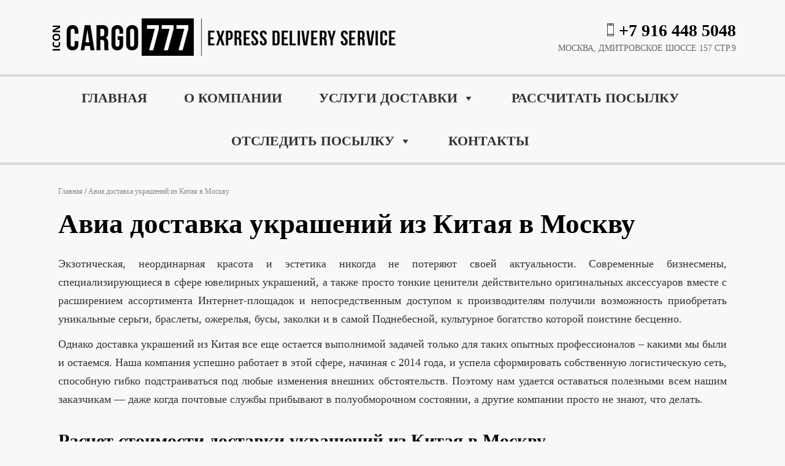

--- FILE ---
content_type: text/html; charset=UTF-8
request_url: https://cargo777.ru/avia-dostavka-ukrashenij-iz-kitaya-v-moskvu/
body_size: 35951
content:
<!DOCTYPE html>
<html lang="en">
<head>

<meta charset="utf-8">
<!--[if IE]><meta http-equiv="X-UA-Compatible" content="IE=edge"><![endif]-->
<meta name="robots" content="index, follow" > 
 
<meta name="author" content="">
<meta name="viewport" content="width=device-width, initial-scale=1, maximum-scale=1">
<!-- <link rel="shortcut icon" href="/wp-content/themes/cargo777/images/favicon/favicon.png"> -->
<link rel="stylesheet" href="/wp-content/themes/cargo777/css/bootstrap.min.css">
<link rel="stylesheet" href="/wp-content/themes/cargo777/css/flexslider.css">
<link rel="stylesheet" href="https://cdnjs.cloudflare.com/ajax/libs/OwlCarousel2/2.3.4/assets/owl.carousel.min.css" integrity="sha512-tS3S5qG0BlhnQROyJXvNjeEM4UpMXHrQfTGmbQ1gKmelCxlSEBUaxhRBj/EFTzpbP4RVSrpEikbmdJobCvhE3g==" crossorigin="anonymous" referrerpolicy="no-referrer" />
<link rel="stylesheet" href="https://cdnjs.cloudflare.com/ajax/libs/OwlCarousel2/2.3.4/assets/owl.theme.default.min.css" integrity="sha512-sMXtMNL1zRzolHYKEujM2AqCLUR9F2C4/05cdbxjjLSRvMQIciEPCQZo++nk7go3BtSuK9kfa/s+a4f4i5pLkw==" crossorigin="anonymous" referrerpolicy="no-referrer" />
<link href="https://cdn.jsdelivr.net/npm/suggestions-jquery@21.12.0/dist/css/suggestions.min.css" rel="stylesheet" />
<!-- <script src="https://ajax.googleapis.com/ajax/libs/jquery/2.2.4/jquery.min.js"></script> -->
<!-- <script src="https://cdn.jsdelivr.net/npm/suggestions-jquery@21.12.0/dist/js/jquery.suggestions.min.js"></script> -->
<link rel="stylesheet" href="//cdnjs.cloudflare.com/ajax/libs/timepicker/1.3.5/jquery.timepicker.min.css">
<!-- <script src="//cdnjs.cloudflare.com/ajax/libs/timepicker/1.3.5/jquery.timepicker.min.js"></script> -->
<!-- <script src="/wp-content/themes/cargo777/js/jquery.easing.1.3.js"></script> -->
<!-- <script src="/wp-content/themes/cargo777/js/jquery.flexslider-min.js"></script> -->
<!-- <script src="https://cdnjs.cloudflare.com/ajax/libs/OwlCarousel2/2.3.4/owl.carousel.min.js" integrity="sha512-bPs7Ae6pVvhOSiIcyUClR7/q2OAsRiovw4vAkX+zJbw3ShAeeqezq50RIIcIURq7Oa20rW2n2q+fyXBNcU9lrw==" crossorigin="anonymous" referrerpolicy="no-referrer"></script> -->
<!-- <script src="/wp-content/themes/cargo777/js/bootstrap.min.js"></script> -->
<meta http-equiv="cache-control" content="no-cache">
<meta http-equiv="expires" content="0">

	<style>img:is([sizes="auto" i], [sizes^="auto," i]) { contain-intrinsic-size: 3000px 1500px }</style>
	
		<!-- All in One SEO 4.7.7.2 - aioseo.com -->
		<title>Авиа доставка украшений из Китая в Москву - Cargo777 | Express Delivery Service</title>
	<meta name="description" content="Экзотическая, неординарная красота и эстетика никогда не потеряют своей актуальности. Современные бизнесмены, специализирующиеся в сфере ювелирных украшений, а также просто тонкие ценители действительно оригинальных аксессуаров вместе с расширением ассортимента Интернет-площадок и непосредственным доступом к производителям получили возможность приобретать уникальные серьги, браслеты, ожерелья, бусы, заколки и в самой Поднебесной, культурное богатство которой поистине бесценно. Однако доставка" />
	<meta name="robots" content="max-image-preview:large" />
	<meta name="google-site-verification" content="PMAWeHH-saV5qWspmkENaS3AjSScpvXwd5JUQ-3Ilro" />
	<link rel="canonical" href="https://cargo777.ru/avia-dostavka-ukrashenij-iz-kitaya-v-moskvu/" />
	<meta name="generator" content="All in One SEO (AIOSEO) 4.7.7.2" />
		<meta property="og:locale" content="ru_RU" />
		<meta property="og:site_name" content="Cargo777 | Express Delivery Service -" />
		<meta property="og:type" content="article" />
		<meta property="og:title" content="Авиа доставка украшений из Китая в Москву - Cargo777 | Express Delivery Service" />
		<meta property="og:description" content="Экзотическая, неординарная красота и эстетика никогда не потеряют своей актуальности. Современные бизнесмены, специализирующиеся в сфере ювелирных украшений, а также просто тонкие ценители действительно оригинальных аксессуаров вместе с расширением ассортимента Интернет-площадок и непосредственным доступом к производителям получили возможность приобретать уникальные серьги, браслеты, ожерелья, бусы, заколки и в самой Поднебесной, культурное богатство которой поистине бесценно. Однако доставка" />
		<meta property="og:url" content="https://cargo777.ru/avia-dostavka-ukrashenij-iz-kitaya-v-moskvu/" />
		<meta property="article:published_time" content="2022-08-24T13:19:17+00:00" />
		<meta property="article:modified_time" content="2025-01-30T16:48:19+00:00" />
		<meta name="twitter:card" content="summary" />
		<meta name="twitter:title" content="Авиа доставка украшений из Китая в Москву - Cargo777 | Express Delivery Service" />
		<meta name="twitter:description" content="Экзотическая, неординарная красота и эстетика никогда не потеряют своей актуальности. Современные бизнесмены, специализирующиеся в сфере ювелирных украшений, а также просто тонкие ценители действительно оригинальных аксессуаров вместе с расширением ассортимента Интернет-площадок и непосредственным доступом к производителям получили возможность приобретать уникальные серьги, браслеты, ожерелья, бусы, заколки и в самой Поднебесной, культурное богатство которой поистине бесценно. Однако доставка" />
		<script type="application/ld+json" class="aioseo-schema">
			{"@context":"https:\/\/schema.org","@graph":[{"@type":"BreadcrumbList","@id":"https:\/\/cargo777.ru\/avia-dostavka-ukrashenij-iz-kitaya-v-moskvu\/#breadcrumblist","itemListElement":[{"@type":"ListItem","@id":"https:\/\/cargo777.ru\/#listItem","position":1,"name":"Home","item":"https:\/\/cargo777.ru\/","nextItem":{"@type":"ListItem","@id":"https:\/\/cargo777.ru\/avia-dostavka-ukrashenij-iz-kitaya-v-moskvu\/#listItem","name":"\u0410\u0432\u0438\u0430 \u0434\u043e\u0441\u0442\u0430\u0432\u043a\u0430 \u0443\u043a\u0440\u0430\u0448\u0435\u043d\u0438\u0439 \u0438\u0437 \u041a\u0438\u0442\u0430\u044f \u0432 \u041c\u043e\u0441\u043a\u0432\u0443"}},{"@type":"ListItem","@id":"https:\/\/cargo777.ru\/avia-dostavka-ukrashenij-iz-kitaya-v-moskvu\/#listItem","position":2,"name":"\u0410\u0432\u0438\u0430 \u0434\u043e\u0441\u0442\u0430\u0432\u043a\u0430 \u0443\u043a\u0440\u0430\u0448\u0435\u043d\u0438\u0439 \u0438\u0437 \u041a\u0438\u0442\u0430\u044f \u0432 \u041c\u043e\u0441\u043a\u0432\u0443","previousItem":{"@type":"ListItem","@id":"https:\/\/cargo777.ru\/#listItem","name":"Home"}}]},{"@type":"Organization","@id":"https:\/\/cargo777.ru\/#organization","name":"Cargo 777 | Express Delivery Service","url":"https:\/\/cargo777.ru\/"},{"@type":"WebPage","@id":"https:\/\/cargo777.ru\/avia-dostavka-ukrashenij-iz-kitaya-v-moskvu\/#webpage","url":"https:\/\/cargo777.ru\/avia-dostavka-ukrashenij-iz-kitaya-v-moskvu\/","name":"\u0410\u0432\u0438\u0430 \u0434\u043e\u0441\u0442\u0430\u0432\u043a\u0430 \u0443\u043a\u0440\u0430\u0448\u0435\u043d\u0438\u0439 \u0438\u0437 \u041a\u0438\u0442\u0430\u044f \u0432 \u041c\u043e\u0441\u043a\u0432\u0443 - Cargo777 | Express Delivery Service","description":"\u042d\u043a\u0437\u043e\u0442\u0438\u0447\u0435\u0441\u043a\u0430\u044f, \u043d\u0435\u043e\u0440\u0434\u0438\u043d\u0430\u0440\u043d\u0430\u044f \u043a\u0440\u0430\u0441\u043e\u0442\u0430 \u0438 \u044d\u0441\u0442\u0435\u0442\u0438\u043a\u0430 \u043d\u0438\u043a\u043e\u0433\u0434\u0430 \u043d\u0435 \u043f\u043e\u0442\u0435\u0440\u044f\u044e\u0442 \u0441\u0432\u043e\u0435\u0439 \u0430\u043a\u0442\u0443\u0430\u043b\u044c\u043d\u043e\u0441\u0442\u0438. \u0421\u043e\u0432\u0440\u0435\u043c\u0435\u043d\u043d\u044b\u0435 \u0431\u0438\u0437\u043d\u0435\u0441\u043c\u0435\u043d\u044b, \u0441\u043f\u0435\u0446\u0438\u0430\u043b\u0438\u0437\u0438\u0440\u0443\u044e\u0449\u0438\u0435\u0441\u044f \u0432 \u0441\u0444\u0435\u0440\u0435 \u044e\u0432\u0435\u043b\u0438\u0440\u043d\u044b\u0445 \u0443\u043a\u0440\u0430\u0448\u0435\u043d\u0438\u0439, \u0430 \u0442\u0430\u043a\u0436\u0435 \u043f\u0440\u043e\u0441\u0442\u043e \u0442\u043e\u043d\u043a\u0438\u0435 \u0446\u0435\u043d\u0438\u0442\u0435\u043b\u0438 \u0434\u0435\u0439\u0441\u0442\u0432\u0438\u0442\u0435\u043b\u044c\u043d\u043e \u043e\u0440\u0438\u0433\u0438\u043d\u0430\u043b\u044c\u043d\u044b\u0445 \u0430\u043a\u0441\u0435\u0441\u0441\u0443\u0430\u0440\u043e\u0432 \u0432\u043c\u0435\u0441\u0442\u0435 \u0441 \u0440\u0430\u0441\u0448\u0438\u0440\u0435\u043d\u0438\u0435\u043c \u0430\u0441\u0441\u043e\u0440\u0442\u0438\u043c\u0435\u043d\u0442\u0430 \u0418\u043d\u0442\u0435\u0440\u043d\u0435\u0442-\u043f\u043b\u043e\u0449\u0430\u0434\u043e\u043a \u0438 \u043d\u0435\u043f\u043e\u0441\u0440\u0435\u0434\u0441\u0442\u0432\u0435\u043d\u043d\u044b\u043c \u0434\u043e\u0441\u0442\u0443\u043f\u043e\u043c \u043a \u043f\u0440\u043e\u0438\u0437\u0432\u043e\u0434\u0438\u0442\u0435\u043b\u044f\u043c \u043f\u043e\u043b\u0443\u0447\u0438\u043b\u0438 \u0432\u043e\u0437\u043c\u043e\u0436\u043d\u043e\u0441\u0442\u044c \u043f\u0440\u0438\u043e\u0431\u0440\u0435\u0442\u0430\u0442\u044c \u0443\u043d\u0438\u043a\u0430\u043b\u044c\u043d\u044b\u0435 \u0441\u0435\u0440\u044c\u0433\u0438, \u0431\u0440\u0430\u0441\u043b\u0435\u0442\u044b, \u043e\u0436\u0435\u0440\u0435\u043b\u044c\u044f, \u0431\u0443\u0441\u044b, \u0437\u0430\u043a\u043e\u043b\u043a\u0438 \u0438 \u0432 \u0441\u0430\u043c\u043e\u0439 \u041f\u043e\u0434\u043d\u0435\u0431\u0435\u0441\u043d\u043e\u0439, \u043a\u0443\u043b\u044c\u0442\u0443\u0440\u043d\u043e\u0435 \u0431\u043e\u0433\u0430\u0442\u0441\u0442\u0432\u043e \u043a\u043e\u0442\u043e\u0440\u043e\u0439 \u043f\u043e\u0438\u0441\u0442\u0438\u043d\u0435 \u0431\u0435\u0441\u0446\u0435\u043d\u043d\u043e. \u041e\u0434\u043d\u0430\u043a\u043e \u0434\u043e\u0441\u0442\u0430\u0432\u043a\u0430","inLanguage":"ru-RU","isPartOf":{"@id":"https:\/\/cargo777.ru\/#website"},"breadcrumb":{"@id":"https:\/\/cargo777.ru\/avia-dostavka-ukrashenij-iz-kitaya-v-moskvu\/#breadcrumblist"},"datePublished":"2022-08-24T16:19:17+03:00","dateModified":"2025-01-30T19:48:19+03:00"},{"@type":"WebSite","@id":"https:\/\/cargo777.ru\/#website","url":"https:\/\/cargo777.ru\/","name":"Cargo777 | Express Delivery Service","inLanguage":"ru-RU","publisher":{"@id":"https:\/\/cargo777.ru\/#organization"}}]}
		</script>
		<!-- All in One SEO -->

<link rel='dns-prefetch' href='//ajax.googleapis.com' />
<link rel='dns-prefetch' href='//cdn.jsdelivr.net' />
<link rel='dns-prefetch' href='//cdnjs.cloudflare.com' />
<link rel='stylesheet' id='wp-block-library-css' href='https://cargo777.ru/wp-includes/css/dist/block-library/style.min.css?ver=6.7.1' type='text/css' media='all' />
<style id='classic-theme-styles-inline-css' type='text/css'>
/*! This file is auto-generated */
.wp-block-button__link{color:#fff;background-color:#32373c;border-radius:9999px;box-shadow:none;text-decoration:none;padding:calc(.667em + 2px) calc(1.333em + 2px);font-size:1.125em}.wp-block-file__button{background:#32373c;color:#fff;text-decoration:none}
</style>
<style id='global-styles-inline-css' type='text/css'>
:root{--wp--preset--aspect-ratio--square: 1;--wp--preset--aspect-ratio--4-3: 4/3;--wp--preset--aspect-ratio--3-4: 3/4;--wp--preset--aspect-ratio--3-2: 3/2;--wp--preset--aspect-ratio--2-3: 2/3;--wp--preset--aspect-ratio--16-9: 16/9;--wp--preset--aspect-ratio--9-16: 9/16;--wp--preset--color--black: #000000;--wp--preset--color--cyan-bluish-gray: #abb8c3;--wp--preset--color--white: #ffffff;--wp--preset--color--pale-pink: #f78da7;--wp--preset--color--vivid-red: #cf2e2e;--wp--preset--color--luminous-vivid-orange: #ff6900;--wp--preset--color--luminous-vivid-amber: #fcb900;--wp--preset--color--light-green-cyan: #7bdcb5;--wp--preset--color--vivid-green-cyan: #00d084;--wp--preset--color--pale-cyan-blue: #8ed1fc;--wp--preset--color--vivid-cyan-blue: #0693e3;--wp--preset--color--vivid-purple: #9b51e0;--wp--preset--gradient--vivid-cyan-blue-to-vivid-purple: linear-gradient(135deg,rgba(6,147,227,1) 0%,rgb(155,81,224) 100%);--wp--preset--gradient--light-green-cyan-to-vivid-green-cyan: linear-gradient(135deg,rgb(122,220,180) 0%,rgb(0,208,130) 100%);--wp--preset--gradient--luminous-vivid-amber-to-luminous-vivid-orange: linear-gradient(135deg,rgba(252,185,0,1) 0%,rgba(255,105,0,1) 100%);--wp--preset--gradient--luminous-vivid-orange-to-vivid-red: linear-gradient(135deg,rgba(255,105,0,1) 0%,rgb(207,46,46) 100%);--wp--preset--gradient--very-light-gray-to-cyan-bluish-gray: linear-gradient(135deg,rgb(238,238,238) 0%,rgb(169,184,195) 100%);--wp--preset--gradient--cool-to-warm-spectrum: linear-gradient(135deg,rgb(74,234,220) 0%,rgb(151,120,209) 20%,rgb(207,42,186) 40%,rgb(238,44,130) 60%,rgb(251,105,98) 80%,rgb(254,248,76) 100%);--wp--preset--gradient--blush-light-purple: linear-gradient(135deg,rgb(255,206,236) 0%,rgb(152,150,240) 100%);--wp--preset--gradient--blush-bordeaux: linear-gradient(135deg,rgb(254,205,165) 0%,rgb(254,45,45) 50%,rgb(107,0,62) 100%);--wp--preset--gradient--luminous-dusk: linear-gradient(135deg,rgb(255,203,112) 0%,rgb(199,81,192) 50%,rgb(65,88,208) 100%);--wp--preset--gradient--pale-ocean: linear-gradient(135deg,rgb(255,245,203) 0%,rgb(182,227,212) 50%,rgb(51,167,181) 100%);--wp--preset--gradient--electric-grass: linear-gradient(135deg,rgb(202,248,128) 0%,rgb(113,206,126) 100%);--wp--preset--gradient--midnight: linear-gradient(135deg,rgb(2,3,129) 0%,rgb(40,116,252) 100%);--wp--preset--font-size--small: 13px;--wp--preset--font-size--medium: 20px;--wp--preset--font-size--large: 36px;--wp--preset--font-size--x-large: 42px;--wp--preset--spacing--20: 0.44rem;--wp--preset--spacing--30: 0.67rem;--wp--preset--spacing--40: 1rem;--wp--preset--spacing--50: 1.5rem;--wp--preset--spacing--60: 2.25rem;--wp--preset--spacing--70: 3.38rem;--wp--preset--spacing--80: 5.06rem;--wp--preset--shadow--natural: 6px 6px 9px rgba(0, 0, 0, 0.2);--wp--preset--shadow--deep: 12px 12px 50px rgba(0, 0, 0, 0.4);--wp--preset--shadow--sharp: 6px 6px 0px rgba(0, 0, 0, 0.2);--wp--preset--shadow--outlined: 6px 6px 0px -3px rgba(255, 255, 255, 1), 6px 6px rgba(0, 0, 0, 1);--wp--preset--shadow--crisp: 6px 6px 0px rgba(0, 0, 0, 1);}:where(.is-layout-flex){gap: 0.5em;}:where(.is-layout-grid){gap: 0.5em;}body .is-layout-flex{display: flex;}.is-layout-flex{flex-wrap: wrap;align-items: center;}.is-layout-flex > :is(*, div){margin: 0;}body .is-layout-grid{display: grid;}.is-layout-grid > :is(*, div){margin: 0;}:where(.wp-block-columns.is-layout-flex){gap: 2em;}:where(.wp-block-columns.is-layout-grid){gap: 2em;}:where(.wp-block-post-template.is-layout-flex){gap: 1.25em;}:where(.wp-block-post-template.is-layout-grid){gap: 1.25em;}.has-black-color{color: var(--wp--preset--color--black) !important;}.has-cyan-bluish-gray-color{color: var(--wp--preset--color--cyan-bluish-gray) !important;}.has-white-color{color: var(--wp--preset--color--white) !important;}.has-pale-pink-color{color: var(--wp--preset--color--pale-pink) !important;}.has-vivid-red-color{color: var(--wp--preset--color--vivid-red) !important;}.has-luminous-vivid-orange-color{color: var(--wp--preset--color--luminous-vivid-orange) !important;}.has-luminous-vivid-amber-color{color: var(--wp--preset--color--luminous-vivid-amber) !important;}.has-light-green-cyan-color{color: var(--wp--preset--color--light-green-cyan) !important;}.has-vivid-green-cyan-color{color: var(--wp--preset--color--vivid-green-cyan) !important;}.has-pale-cyan-blue-color{color: var(--wp--preset--color--pale-cyan-blue) !important;}.has-vivid-cyan-blue-color{color: var(--wp--preset--color--vivid-cyan-blue) !important;}.has-vivid-purple-color{color: var(--wp--preset--color--vivid-purple) !important;}.has-black-background-color{background-color: var(--wp--preset--color--black) !important;}.has-cyan-bluish-gray-background-color{background-color: var(--wp--preset--color--cyan-bluish-gray) !important;}.has-white-background-color{background-color: var(--wp--preset--color--white) !important;}.has-pale-pink-background-color{background-color: var(--wp--preset--color--pale-pink) !important;}.has-vivid-red-background-color{background-color: var(--wp--preset--color--vivid-red) !important;}.has-luminous-vivid-orange-background-color{background-color: var(--wp--preset--color--luminous-vivid-orange) !important;}.has-luminous-vivid-amber-background-color{background-color: var(--wp--preset--color--luminous-vivid-amber) !important;}.has-light-green-cyan-background-color{background-color: var(--wp--preset--color--light-green-cyan) !important;}.has-vivid-green-cyan-background-color{background-color: var(--wp--preset--color--vivid-green-cyan) !important;}.has-pale-cyan-blue-background-color{background-color: var(--wp--preset--color--pale-cyan-blue) !important;}.has-vivid-cyan-blue-background-color{background-color: var(--wp--preset--color--vivid-cyan-blue) !important;}.has-vivid-purple-background-color{background-color: var(--wp--preset--color--vivid-purple) !important;}.has-black-border-color{border-color: var(--wp--preset--color--black) !important;}.has-cyan-bluish-gray-border-color{border-color: var(--wp--preset--color--cyan-bluish-gray) !important;}.has-white-border-color{border-color: var(--wp--preset--color--white) !important;}.has-pale-pink-border-color{border-color: var(--wp--preset--color--pale-pink) !important;}.has-vivid-red-border-color{border-color: var(--wp--preset--color--vivid-red) !important;}.has-luminous-vivid-orange-border-color{border-color: var(--wp--preset--color--luminous-vivid-orange) !important;}.has-luminous-vivid-amber-border-color{border-color: var(--wp--preset--color--luminous-vivid-amber) !important;}.has-light-green-cyan-border-color{border-color: var(--wp--preset--color--light-green-cyan) !important;}.has-vivid-green-cyan-border-color{border-color: var(--wp--preset--color--vivid-green-cyan) !important;}.has-pale-cyan-blue-border-color{border-color: var(--wp--preset--color--pale-cyan-blue) !important;}.has-vivid-cyan-blue-border-color{border-color: var(--wp--preset--color--vivid-cyan-blue) !important;}.has-vivid-purple-border-color{border-color: var(--wp--preset--color--vivid-purple) !important;}.has-vivid-cyan-blue-to-vivid-purple-gradient-background{background: var(--wp--preset--gradient--vivid-cyan-blue-to-vivid-purple) !important;}.has-light-green-cyan-to-vivid-green-cyan-gradient-background{background: var(--wp--preset--gradient--light-green-cyan-to-vivid-green-cyan) !important;}.has-luminous-vivid-amber-to-luminous-vivid-orange-gradient-background{background: var(--wp--preset--gradient--luminous-vivid-amber-to-luminous-vivid-orange) !important;}.has-luminous-vivid-orange-to-vivid-red-gradient-background{background: var(--wp--preset--gradient--luminous-vivid-orange-to-vivid-red) !important;}.has-very-light-gray-to-cyan-bluish-gray-gradient-background{background: var(--wp--preset--gradient--very-light-gray-to-cyan-bluish-gray) !important;}.has-cool-to-warm-spectrum-gradient-background{background: var(--wp--preset--gradient--cool-to-warm-spectrum) !important;}.has-blush-light-purple-gradient-background{background: var(--wp--preset--gradient--blush-light-purple) !important;}.has-blush-bordeaux-gradient-background{background: var(--wp--preset--gradient--blush-bordeaux) !important;}.has-luminous-dusk-gradient-background{background: var(--wp--preset--gradient--luminous-dusk) !important;}.has-pale-ocean-gradient-background{background: var(--wp--preset--gradient--pale-ocean) !important;}.has-electric-grass-gradient-background{background: var(--wp--preset--gradient--electric-grass) !important;}.has-midnight-gradient-background{background: var(--wp--preset--gradient--midnight) !important;}.has-small-font-size{font-size: var(--wp--preset--font-size--small) !important;}.has-medium-font-size{font-size: var(--wp--preset--font-size--medium) !important;}.has-large-font-size{font-size: var(--wp--preset--font-size--large) !important;}.has-x-large-font-size{font-size: var(--wp--preset--font-size--x-large) !important;}
:where(.wp-block-post-template.is-layout-flex){gap: 1.25em;}:where(.wp-block-post-template.is-layout-grid){gap: 1.25em;}
:where(.wp-block-columns.is-layout-flex){gap: 2em;}:where(.wp-block-columns.is-layout-grid){gap: 2em;}
:root :where(.wp-block-pullquote){font-size: 1.5em;line-height: 1.6;}
</style>
<link rel='stylesheet' id='contact-form-7-css' href='https://cargo777.ru/wp-content/plugins/contact-form-7/includes/css/styles.css?ver=6.0.3' type='text/css' media='all' />
<link rel='stylesheet' id='megamenu-css' href='https://cargo777.ru/wp-content/uploads/maxmegamenu/style.css?ver=7a7f14' type='text/css' media='all' />
<link rel='stylesheet' id='dashicons-css' href='https://cargo777.ru/wp-includes/css/dashicons.min.css?ver=6.7.1' type='text/css' media='all' />
<link rel='stylesheet' id='megamenu-genericons-css' href='https://cargo777.ru/wp-content/plugins/megamenu-pro/icons/genericons/genericons/genericons.css?ver=2.2.8' type='text/css' media='all' />
<link rel='stylesheet' id='megamenu-fontawesome-css' href='https://cargo777.ru/wp-content/plugins/megamenu-pro/icons/fontawesome/css/font-awesome.min.css?ver=2.2.8' type='text/css' media='all' />
<link rel='stylesheet' id='megamenu-fontawesome5-css' href='https://cargo777.ru/wp-content/plugins/megamenu-pro/icons/fontawesome5/css/all.min.css?ver=2.2.8' type='text/css' media='all' />
<link rel='stylesheet' id='main-style-css' href='https://cargo777.ru/wp-content/themes/cargo777/style.css?ver=1737036944' type='text/css' media='all' />
<link rel='stylesheet' id='fancybox-css' href='https://cargo777.ru/wp-content/plugins/easy-fancybox/fancybox/1.5.4/jquery.fancybox.min.css?ver=6.7.1' type='text/css' media='screen' />
<link rel='stylesheet' id='wp-pagenavi-css' href='https://cargo777.ru/wp-content/plugins/wp-pagenavi/pagenavi-css.css?ver=2.70' type='text/css' media='all' />
<link rel='stylesheet' id='calculator-css-css' href='https://cargo777.ru/wp-content/themes/cargo777/template-parts/blocks/calculator/calculator.css?ver=1738257216' type='text/css' media='all' />
<link rel='stylesheet' id='statistics-css-css' href='https://cargo777.ru/wp-content/themes/cargo777/template-parts/blocks/statistics-new/statistics-new.css?ver=1751910193' type='text/css' media='all' />
<script type="text/javascript" src="https://ajax.googleapis.com/ajax/libs/jquery/3.7.1/jquery.min.js?ver=6.7.1" id="jquery-js"></script>
<script type="text/javascript" src="https://cdn.jsdelivr.net/npm/suggestions-jquery@21.12.0/dist/js/jquery.suggestions.min.js?ver=6.7.1" id="jquery-suggestions-js-js"></script>
<script type="text/javascript" src="https://cargo777.ru/wp-content/themes/cargo777/js/jquery.easing.1.3.js?ver=6.7.1" id="jquery-easing-js-js"></script>
<script type="text/javascript" src="https://cargo777.ru/wp-content/themes/cargo777/js/jquery.flexslider-min.js?ver=6.7.1" id="jquery-flexslider-js-js"></script>
<script type="text/javascript" src="https://cargo777.ru/wp-content/themes/cargo777/js/bootstrap.min.js?ver=6.7.1" id="bootstrap-js-js"></script>
<script type="text/javascript" src="https://cdnjs.cloudflare.com/ajax/libs/OwlCarousel2/2.3.4/owl.carousel.min.js?ver=6.7.1" id="owl-carousel-js-js"></script>
<script type="text/javascript" src="//cdnjs.cloudflare.com/ajax/libs/timepicker/1.3.5/jquery.timepicker.min.js?ver=6.7.1" id="jquery-timepicker-js-js"></script>
<script type="text/javascript" src="https://cargo777.ru/wp-content/themes/cargo777/template-parts/blocks/calculator/calculator.js?ver=1755530796" id="calculator-js-js"></script>
<script type="text/javascript" src="https://cargo777.ru/wp-content/themes/cargo777/template-parts/blocks/statistics-new/statistics-new.js?ver=1751909393" id="statistics-js-js"></script>
<link rel="https://api.w.org/" href="https://cargo777.ru/wp-json/" /><link rel="alternate" title="JSON" type="application/json" href="https://cargo777.ru/wp-json/wp/v2/pages/5780" /><meta name="generator" content="WordPress 6.7.1" />
<link rel='shortlink' href='https://cargo777.ru/?p=5780' />
<link rel="alternate" title="oEmbed (JSON)" type="application/json+oembed" href="https://cargo777.ru/wp-json/oembed/1.0/embed?url=https%3A%2F%2Fcargo777.ru%2Favia-dostavka-ukrashenij-iz-kitaya-v-moskvu%2F" />
<link rel="alternate" title="oEmbed (XML)" type="text/xml+oembed" href="https://cargo777.ru/wp-json/oembed/1.0/embed?url=https%3A%2F%2Fcargo777.ru%2Favia-dostavka-ukrashenij-iz-kitaya-v-moskvu%2F&#038;format=xml" />
		<script>
			document.documentElement.className = document.documentElement.className.replace('no-js', 'js');
		</script>
				<style>
			.no-js img.lazyload {
				display: none;
			}

			figure.wp-block-image img.lazyloading {
				min-width: 150px;
			}

						.lazyload, .lazyloading {
				opacity: 0;
			}

			.lazyloaded {
				opacity: 1;
				transition: opacity 400ms;
				transition-delay: 0ms;
			}

					</style>
		<style id="uagb-style-conditional-extension">@media (min-width: 1025px){body .uag-hide-desktop.uagb-google-map__wrap,body .uag-hide-desktop{display:none !important}}@media (min-width: 768px) and (max-width: 1024px){body .uag-hide-tab.uagb-google-map__wrap,body .uag-hide-tab{display:none !important}}@media (max-width: 767px){body .uag-hide-mob.uagb-google-map__wrap,body .uag-hide-mob{display:none !important}}</style><style id="uagb-style-frontend-5780">.uag-blocks-common-selector{z-index:var(--z-index-desktop) !important}@media (max-width: 976px){.uag-blocks-common-selector{z-index:var(--z-index-tablet) !important}}@media (max-width: 767px){.uag-blocks-common-selector{z-index:var(--z-index-mobile) !important}}
</style><link rel="icon" href="https://cargo777.ru/wp-content/uploads/2021/12/cropped-favicon-32x32.jpg" sizes="32x32" />
<link rel="icon" href="https://cargo777.ru/wp-content/uploads/2021/12/cropped-favicon-192x192.jpg" sizes="192x192" />
<link rel="apple-touch-icon" href="https://cargo777.ru/wp-content/uploads/2021/12/cropped-favicon-180x180.jpg" />
<meta name="msapplication-TileImage" content="https://cargo777.ru/wp-content/uploads/2021/12/cropped-favicon-270x270.jpg" />
<style type="text/css">/** Mega Menu CSS: fs **/</style>
</head>
<body data-rsssl=1 class="page-template-default page page-id-5780 mega-menu-top" >

	<div class="in_bg">
<header id="nav" class="header" style="top:0;">
	<div class="container">
	    <div class="h_left">
			<div class="logo"><a href="/"><img data-src="/wp-content/themes/cargo777/img/logo.png" alt="cargo777" src="[data-uri]" class="lazyload"><noscript><img src="/wp-content/themes/cargo777/img/logo.png" alt="cargo777"></noscript></a></div>
		</div>
		<div class="h_right">
			<span class="h-phone"><a href="tel:+79164485048">+7 916 448 5048</a></span>
			<span class="h-address">МОСКВА, ДМИТРОВСКОЕ ШОССЕ 157 СТР.9</span>
		</div>
	</div>
	<div class="h_menu">
		<div class="container">
			<div class="menu"><div id="mega-menu-wrap-top" class="mega-menu-wrap"><div class="mega-menu-toggle"><div class="mega-toggle-blocks-left"></div><div class="mega-toggle-blocks-center"><div class='mega-toggle-block mega-menu-toggle-animated-block mega-toggle-block-1' id='mega-toggle-block-1'><button aria-label="Toggle Menu" class="mega-toggle-animated mega-toggle-animated-slider" type="button" aria-expanded="false">
                  <span class="mega-toggle-animated-box">
                    <span class="mega-toggle-animated-inner"></span>
                  </span>
                </button></div></div><div class="mega-toggle-blocks-right"></div></div><ul id="mega-menu-top" class="mega-menu max-mega-menu mega-menu-horizontal mega-no-js" data-event="hover_intent" data-effect="fade_up" data-effect-speed="200" data-effect-mobile="disabled" data-effect-speed-mobile="0" data-mobile-force-width="false" data-second-click="go" data-document-click="collapse" data-vertical-behaviour="standard" data-breakpoint="1000" data-unbind="true" data-mobile-state="collapse_all" data-mobile-direction="vertical" data-hover-intent-timeout="300" data-hover-intent-interval="100"><li class='mega-menu-item mega-menu-item-type-custom mega-menu-item-object-custom mega-align-bottom-left mega-menu-flyout mega-menu-item-8' id='mega-menu-item-8'><a class="mega-menu-link" href="/" tabindex="0">Главная</a></li><li class='mega-menu-item mega-menu-item-type-post_type mega-menu-item-object-page mega-align-bottom-left mega-menu-flyout mega-menu-item-19' id='mega-menu-item-19'><a class="mega-menu-link" href="https://cargo777.ru/about/" tabindex="0">О компании</a></li><li class='mega-menu-item mega-menu-item-type-post_type mega-menu-item-object-page mega-menu-item-has-children mega-align-bottom-left mega-menu-flyout mega-menu-item-646' id='mega-menu-item-646'><a class="mega-menu-link" href="https://cargo777.ru/uslugi-dostavki/" aria-expanded="false" tabindex="0">Услуги доставки<span class="mega-indicator"></span></a>
<ul class="mega-sub-menu">
<li class='mega-menu-item mega-menu-item-type-custom mega-menu-item-object-custom mega-disable-link mega-menu-item-8343' id='mega-menu-item-8343'><a class="mega-menu-link" tabindex="0">ДОСТАВКА ИЗ КИТАЯ В РФ</a></li><li class='mega-menu-item mega-menu-item-type-post_type mega-menu-item-object-page mega-menu-item-740' id='mega-menu-item-740'><a class="mega-menu-link" href="https://cargo777.ru/express-china/">Экспресс Китай-РФ</a></li><li class='mega-menu-item mega-menu-item-type-post_type mega-menu-item-object-page mega-menu-item-129' id='mega-menu-item-129'><a class="mega-menu-link" href="https://cargo777.ru/avia-china/">Авиа Китай-РФ</a></li><li class='mega-menu-item mega-menu-item-type-post_type mega-menu-item-object-page mega-menu-item-3295' id='mega-menu-item-3295'><a class="mega-menu-link" href="https://cargo777.ru/cargo-russia/">Карго быстрое Китай-РФ</a></li><li class='mega-menu-item mega-menu-item-type-post_type mega-menu-item-object-page mega-menu-item-24052' id='mega-menu-item-24052'><a class="mega-menu-link" href="https://cargo777.ru/cargoslowly-russia/">Карго медленное КИТАЙ-РФ</a></li><li class='mega-menu-item mega-menu-item-type-post_type mega-menu-item-object-page mega-menu-item-27888' id='mega-menu-item-27888'><a class="mega-menu-link" href="https://cargo777.ru/cargosib-russia/">Карго Китай-Уссурийск</a></li><li class='mega-menu-item mega-menu-item-type-custom mega-menu-item-object-custom mega-disable-link mega-menu-item-22201' id='mega-menu-item-22201'><a class="mega-menu-link" tabindex="0">Помощь Китай-РФ</a></li><li class='mega-menu-item mega-menu-item-type-post_type mega-menu-item-object-page mega-menu-item-20868' id='mega-menu-item-20868'><a class="mega-menu-link" href="https://cargo777.ru/zayavka-na-otpravku-posylki-iz-kitaya-v-rf/">Заявка на перевозку посылки из Китая</a></li><li class='mega-menu-item mega-menu-item-type-post_type mega-menu-item-object-page mega-menu-item-22657' id='mega-menu-item-22657'><a class="mega-menu-link" href="https://cargo777.ru/poisk-posylki/">Поиск посылки в Китае</a></li><li class='mega-menu-item mega-menu-item-type-custom mega-menu-item-object-custom mega-disable-link mega-menu-item-8344' id='mega-menu-item-8344'><a class="mega-menu-link" tabindex="0">ДОСТАВКА ИЗ РОССИИ В КНР</a></li><li class='mega-menu-item mega-menu-item-type-post_type mega-menu-item-object-page mega-menu-item-739' id='mega-menu-item-739'><a class="mega-menu-link" href="https://cargo777.ru/express-russia/">Экспресс РФ-Китай</a></li><li class='mega-menu-item mega-menu-item-type-post_type mega-menu-item-object-page mega-menu-item-17839' id='mega-menu-item-17839'><a class="mega-menu-link" href="https://cargo777.ru/cargo-china/">Карго РФ-Китай</a></li><li class='mega-menu-item mega-menu-item-type-custom mega-menu-item-object-custom mega-disable-link mega-menu-item-22202' id='mega-menu-item-22202'><a class="mega-menu-link" tabindex="0">Помощь РФ-Китай</a></li><li class='mega-menu-item mega-menu-item-type-post_type mega-menu-item-object-page mega-menu-item-20867' id='mega-menu-item-20867'><a class="mega-menu-link" href="https://cargo777.ru/zayavka-na-otpravku-posylki-iz-rf-v-kitaj/">Заявка на перевозку посылки из России</a></li></ul>
</li><li class='mega-menu-item mega-menu-item-type-post_type mega-menu-item-object-page mega-align-bottom-left mega-menu-flyout mega-menu-item-436' id='mega-menu-item-436'><a class="mega-menu-link" href="https://cargo777.ru/calculator/" tabindex="0">Рассчитать посылку</a></li><li class='mega-menu-item mega-menu-item-type-post_type mega-menu-item-object-page mega-menu-item-has-children mega-align-bottom-left mega-menu-flyout mega-menu-item-435' id='mega-menu-item-435'><a class="mega-menu-link" href="https://cargo777.ru/tracking/" aria-expanded="false" tabindex="0">Отследить посылку<span class="mega-indicator"></span></a>
<ul class="mega-sub-menu">
<li class='mega-menu-item mega-menu-item-type-post_type mega-menu-item-object-page mega-menu-item-8671' id='mega-menu-item-8671'><a class="mega-menu-link" href="https://cargo777.ru/tracking/tracking-china-msk/">Отследить посылку из Китая</a></li><li class='mega-menu-item mega-menu-item-type-post_type mega-menu-item-object-page mega-menu-item-8670' id='mega-menu-item-8670'><a class="mega-menu-link" href="https://cargo777.ru/tracking/tracking-msk-china/">Отследить посылку из России</a></li><li class='mega-menu-item mega-menu-item-type-post_type mega-menu-item-object-page mega-menu-item-25849' id='mega-menu-item-25849'><a class="mega-menu-link" href="https://cargo777.ru/otsledit-posylku-po-kitaju/">Отследить посылку по Китаю</a></li><li class='mega-menu-item mega-menu-item-type-post_type mega-menu-item-object-page mega-menu-item-25852' id='mega-menu-item-25852'><a class="mega-menu-link" href="https://cargo777.ru/otsledit-posylku-po-rossii/">Отследить посылку по России</a></li></ul>
</li><li class='mega-menu-item mega-menu-item-type-post_type mega-menu-item-object-page mega-align-bottom-left mega-menu-flyout mega-menu-item-28' id='mega-menu-item-28'><a class="mega-menu-link" href="https://cargo777.ru/contacts/" tabindex="0">Контакты</a></li></ul></div></div>		</div>
	</div>
</header><section class="page-title">
	<div class="container">
		<div class="kama_breadcrumbs" itemscope itemtype="http://schema.org/BreadcrumbList"><span itemprop="itemListElement" itemscope itemtype="http://schema.org/ListItem"><a href="https://cargo777.ru" itemprop="item"><span itemprop="name">Главная</span></a></span><span class="kb_sep"> / </span>
<span class="kb_title">Авиа доставка украшений из Китая в Москву</span></div>		<h1>Авиа доставка украшений из Китая в Москву</h1>	
	</div>
</section>
<section class="main" id="main">
<div class="container">
									<div class="post" id="post-5780">		
						
<p>Экзотическая, неординарная красота и эстетика никогда не потеряют своей актуальности. Современные бизнесмены, специализирующиеся в сфере ювелирных украшений, а также просто тонкие ценители действительно оригинальных аксессуаров вместе с расширением ассортимента Интернет-площадок и непосредственным доступом к производителям получили возможность приобретать уникальные серьги, браслеты, ожерелья, бусы, заколки и в самой Поднебесной, культурное богатство которой поистине бесценно.</p>



<p>Однако доставка украшений из Китая все еще остается выполнимой задачей только для таких опытных профессионалов – какими мы были и остаемся. Наша компания успешно работает в этой сфере, начиная с 2014 года, и успела сформировать собственную логистическую сеть, способную гибко подстраиваться под любые изменения внешних обстоятельств. Поэтому нам удается оставаться полезными всем нашим заказчикам &#8212; даже когда почтовые службы прибывают в полуобморочном состоянии, а другие компании просто не знают, что делать.</p>



<h2 class="wp-block-heading">Расчет стоимости доставки украшений из Китая в Москву</h2>


<pre style="display:none">Array
(
    [0] => Array
        (
            [direction-name] => ЭКСПРЕСС ДОСТАВКА КИТАЙ-МОСКВА. 2-7 ДНЕЙ
            [direction-caption] => ЭКСПРЕСС КИТАЙ-МОСКВА
            [direction-active] => 1
            [direction-code] => express-china-moscow
            [direction-type] => china-msk
            [direction-insurance] => 10
            [direction-min-value] => 1
            [direction-round-value] => decimal
            [direction-free-delivery] => 50
            [direction-delivery-time] => 2-7
            [direction-categories] => Array
                (
                    [0] => Array
                        (
                            [category-name] => <p>ОДЕЖДА/ОБУВЬ/ТКАНИ</p>

                            [category-dollar-price] => 
                            [category-ruble-price] => 3500
                            [category-unit] => weight
                            [category-time] => 
                            [category-uniq-id] => category-uniq-id-46
                        )

                    [1] => Array
                        (
                            [category-name] => <p>ХОЗТОВАРЫ</p>

                            [category-dollar-price] => 
                            [category-ruble-price] => 3500
                            [category-unit] => weight
                            [category-time] => 
                            [category-uniq-id] => category-uniq-id-1675929571753
                        )

                    [2] => Array
                        (
                            [category-name] => <p>ЭЛЕКТРОНИКА/ПЛАТЫ</p>

                            [category-dollar-price] => 
                            [category-ruble-price] => 3500
                            [category-unit] => weight
                            [category-time] => 
                            [category-uniq-id] => category-uniq-id-47
                        )

                    [3] => Array
                        (
                            [category-name] => <p>ЗАПЧАСТИ</p>

                            [category-dollar-price] => 
                            [category-ruble-price] => 3500
                            [category-unit] => weight
                            [category-time] => 
                            [category-uniq-id] => category-uniq-id-1675929593258
                        )

                    [4] => Array
                        (
                            [category-name] => <p>ДОКУМЕНТЫ/КОНТРАКТЫ</p>

                            [category-dollar-price] => 
                            [category-ruble-price] => 3500
                            [category-unit] => weight
                            [category-time] => 
                            [category-uniq-id] => category-uniq-id-48
                        )

                    [5] => Array
                        (
                            [category-name] => <p>КОСМЕТИКА/ПАРФЮМЕРИЯ</p>

                            [category-dollar-price] => 
                            [category-ruble-price] => 4500
                            [category-unit] => weight
                            [category-time] => 
                            [category-uniq-id] => category-uniq-id-49
                        )

                    [6] => Array
                        (
                            [category-name] => <p>ЧАСЫ (КОРОБКИ СЧИТАЮТСЯ ОТДЕЛЬНО)</p>

                            [category-dollar-price] => 
                            [category-ruble-price] => 7000
                            [category-unit] => amount
                            [category-time] => 
                            [category-uniq-id] => category-uniq-id-52
                        )

                    [7] => Array
                        (
                            [category-name] => <p>ТЕЛЕФОНЫ (ДО 1 КГ)</p>

                            [category-dollar-price] => 
                            [category-ruble-price] => 7000
                            [category-unit] => amount
                            [category-time] => 
                            [category-uniq-id] => category-uniq-id-57
                        )

                    [8] => Array
                        (
                            [category-name] => <p>IPAD/ПЛАНШЕТЫ/ЭЛЕКТРОННЫЕ КНИГИ (до 1 кг)</p>

                            [category-dollar-price] => 
                            [category-ruble-price] => 10000
                            [category-unit] => weight
                            [category-time] => 
                            [category-uniq-id] => category-uniq-id-1750151247262
                        )

                    [9] => Array
                        (
                            [category-name] => <p>НОУТБУК/КОМПЬЮТЕР</p>

                            [category-dollar-price] => 
                            [category-ruble-price] => 10000
                            [category-unit] => weight
                            [category-time] => 
                            [category-uniq-id] => category-uniq-id-1743411143582
                        )

                    [10] => Array
                        (
                            [category-name] => <p>ПРОДУКТЫ ПИТАНИЯ (НЕ СКОРОПОРТЯЩИЕСЯ)</p>

                            [category-dollar-price] => 
                            [category-ruble-price] => 4500
                            [category-unit] => weight
                            [category-time] => 
                            [category-uniq-id] => category-uniq-id-51
                        )

                    [11] => Array
                        (
                            [category-name] => <p>КОЖГАЛАНТЕРЕЯ</p>

                            [category-dollar-price] => 
                            [category-ruble-price] => 3500
                            [category-unit] => weight
                            [category-time] => 
                            [category-uniq-id] => category-uniq-id-1679557306021
                        )

                    [12] => Array
                        (
                            [category-name] => <p>МЕДИЦИНСКОЕ ОБОРУДОВАНИЕ</p>

                            [category-dollar-price] => 
                            [category-ruble-price] => 4500
                            [category-unit] => weight
                            [category-time] => 
                            [category-uniq-id] => category-uniq-id-1762340766385
                        )

                )

            [direction-instruction] => <h3><strong>ИНСТРУКЦИЯ ПО ОТПРАВКЕ ПОСЫЛКИ МЕТОДОМ КУРЬЕРСКИЙ ЭКСПРЕСС ИЗ КИТАЯ В РОССИЮ&#8230;</strong></h3>
<div class="wp-block-columns is-layout-flex wp-container-3 wp-block-columns-is-layout-flex">
<div class="wp-block-column is-layout-flow wp-block-column-is-layout-flow">
<p><span style="font-size: 18pt;"><strong>ШАГ № 1 | КАК ПОДПИСАТЬ ПОСЫЛКУ…</strong></span></p>
<p>На посылку ОБЯЗАТЕЛЬНО необходимо наклеить листок бумаги/написать на коробке/вложить во внутрь с надписью для вашей идентификации:</p>
<ul>
<li><strong>EXPRESS</strong></li>
<li><strong>ВАШЕ ИМЯ</strong></li>
<li><strong>ВАШ НОМЕР МОБИЛЬНОГО ТЕЛЕФОНА</strong></li>
</ul>
<p>ВНИМАНИЕ: города, адреса, фамилии и т.д. в посылку/на посылку вкладывать/писать не нужно. Только обозначение EXPRESS, Ваше имя и Ваш номер мобильного телефона. Все эти данные латинскими буквами. После получения нами посылки на складе, в течении 1-3 дней, кроме выходных, Вам в WhatsApp, на указанный номер мобильного телефона поступит уведомление, где Вы предоставляете все необходимые данные.</p>
</div>
<div class="wp-block-column is-layout-flow wp-block-column-is-layout-flow">
<p><strong><span style="font-size: 18pt;">ШАГ №2 | КУДА ОТПРАВИТЬ ПОСЫЛКУ&#8230;</span></strong></p>
<p>Все посылки желательно, но не обязательно, отправлять компанией SF EXPRESS на наш склад:</p>
<p><strong>АДРЕС НА КИТАЙСКОМ:</strong></p>
<blockquote><p>北京市通州区新城南街路富力金禧花园8号楼1单元3楼301室EXPRESS<br />
姜强EXPRESS(收)<br />
15652105260</p></blockquote>
<p><strong>АДРЕС НА АНГЛИЙСКОМ (ДЛЯ ЗАКАЗА С ИНОСТРАННЫХ РЕСУРСОВ):</strong></p>
<blockquote><p>101100. Room 301, Floor 3, Unit 1, Building 8, Fuli Hsi Chin Garden, Xincheng South Street Road, Tongzhou District, Beijing (EXPRESS) 15652105260 / Jiang Qiang (receipt EXPRESS) 15652105260</p></blockquote>
</div>
</div>
<p><strong>ИНСТРУКЦИЮ ПО ОТПРАВКЕ ПО ШАГАМ МОЖНО ПРОЧИТАТЬ ЗДЕСЬ: <a href="https://cargo777.ru/poshagovaya-uproshhennaya-shema-raboty-po-otpravke-posylok-iz-kitaya-v-moskvu/" target="_blank" rel="noopener">ПОШАГОВАЯ УПРОЩЕННАЯ СХЕМА РАБОТЫ ПО ОТПРАВКЕ ПОСЫЛОК ИЗ КИТАЯ В МОСКВУ…</a></strong></p>

            [direction-uniq-id] => direction-uniq-id-4
        )

    [1] => Array
        (
            [direction-name] => АВИА ДОСТАВКА КИТАЙ-МОСКВА. 10-20 ДНЕЙ
            [direction-caption] => АВИА ДОСТАВКА КИТАЙ-МОСКВА
            [direction-active] => 1
            [direction-code] => avia-china-moscow
            [direction-type] => china-msk
            [direction-insurance] => 10
            [direction-min-value] => 1
            [direction-round-value] => decimal
            [direction-free-delivery] => 50
            [direction-delivery-time] => 10-20
            [direction-categories] => Array
                (
                    [0] => Array
                        (
                            [category-name] => <p><a href="https://cargo777.ru/avia-dostavka-odezhdy-iz-kitaya-v-moskvu/" target="_blank" rel="noopener">ОДЕЖДА/ОБУВЬ/ТКАНИ</a></p>

                            [category-dollar-price] => 25
                            [category-ruble-price] => 2100
                            [category-unit] => weight
                            [category-time] => 
                            [category-uniq-id] => category-uniq-id-1
                        )

                    [1] => Array
                        (
                            [category-name] => <p>СУМКИ (+10% ОТ СТОИМОСТИ)</p>

                            [category-dollar-price] => 
                            [category-ruble-price] => 2500
                            [category-unit] => weight
                            [category-time] => 
                            [category-uniq-id] => category-uniq-id-1762860827661
                        )

                    [2] => Array
                        (
                            [category-name] => <p>ХОЗ.ТОВАРЫ/<a href="https://cargo777.ru/avia-dostavka-igrushek-iz-kitaya-v-moskvu/" target="_blank" rel="noopener">ИГРУШКИ</a></p>

                            [category-dollar-price] => 25
                            [category-ruble-price] => 2100
                            [category-unit] => weight
                            [category-time] => 
                            [category-uniq-id] => category-uniq-id-2
                        )

                    [3] => Array
                        (
                            [category-name] => <p><a href="https://cargo777.ru/avia-dostavka-elektroniki-i-mikroshem-iz-kitaya-v-moskvu/" target="_blank" rel="noopener">ЭЛЕКТРОНИКА/ЗАПЧАСТИ</a></p>

                            [category-dollar-price] => 25
                            [category-ruble-price] => 2100
                            [category-unit] => weight
                            [category-time] => 
                            [category-uniq-id] => category-uniq-id-3
                        )

                    [4] => Array
                        (
                            [category-name] => <p>ПЛАТЫ (ОБГОВАРИВАЕТСЯ ИНДИВИДУАЛЬНО + 10% ОТ ЦЕНЫ)</p>

                            [category-dollar-price] => 
                            [category-ruble-price] => 5000
                            [category-unit] => weight
                            [category-time] => 
                            [category-uniq-id] => category-uniq-id-1761664017240
                        )

                    [5] => Array
                        (
                            [category-name] => <p>СЕРВЕРНОЕ ОБОРУДОВАНИЕ (+ 10% ОТ ЦЕНЫ)</p>

                            [category-dollar-price] => 
                            [category-ruble-price] => 2500
                            [category-unit] => weight
                            [category-time] => 
                            [category-uniq-id] => category-uniq-id-1761663978121
                        )

                    [6] => Array
                        (
                            [category-name] => <p><a href="https://cargo777.ru/avia-dostavka-medicinskogo-oborudovaniya-iz-kitaya-v-moskvu/" target="_blank" rel="noopener">МЕДИЦИНСКОЕ ОБОРУДОВАНИЕ</a></p>

                            [category-dollar-price] => 25
                            [category-ruble-price] => 3000
                            [category-unit] => weight
                            [category-time] => 
                            [category-uniq-id] => category-uniq-id-4
                        )

                    [7] => Array
                        (
                            [category-name] => <p><a href="https://cargo777.ru/avia-dostavka-dokumentov-kontraktov-iz-kitaya-v-moskvu/" target="_blank" rel="noopener">ДОКУМЕНТЫ/КОНТРАКТЫ</a></p>

                            [category-dollar-price] => 25
                            [category-ruble-price] => 2100
                            [category-unit] => weight
                            [category-time] => 
                            [category-uniq-id] => category-uniq-id-5
                        )

                    [8] => Array
                        (
                            [category-name] => <p><a href="https://cargo777.ru/avia-dostavka-kosmetiki-i-parfjumerii-iz-kitaya-v-moskvu/" target="_blank" rel="noopener">КОСМЕТИКА/ПАРФЮМЕРИЯ</a></p>

                            [category-dollar-price] => 25
                            [category-ruble-price] => 2100
                            [category-unit] => weight
                            [category-time] => 
                            [category-uniq-id] => category-uniq-id-6
                        )

                    [9] => Array
                        (
                            [category-name] => <p><a href="https://cargo777.ru/avia-dostavka-chaya-iz-kitaya-v-moskvu/" target="_blank" rel="noopener">ЧАЙ</a>/<a href="https://cargo777.ru/avia-dostavka-neskoroportyashhihsya-produktov-pitaniya-iz-kitaya-v-moskvu/" target="_blank" rel="noopener">ПРОДУКТЫ ПИТАНИЯ</a></p>

                            [category-dollar-price] => 30
                            [category-ruble-price] => 2500
                            [category-unit] => weight
                            [category-time] => 
                            [category-uniq-id] => category-uniq-id-8
                        )

                    [10] => Array
                        (
                            [category-name] => <p><a href="https://cargo777.ru/avia-dostavka-chasov-iz-kitaya-v-moskvu/" target="_blank" rel="noopener">ЧАСЫ (ДО 50000 РУБ. КОРОБКИ СЧИТАЮТСЯ ОТДЕЛЬНО)</a></p>

                            [category-dollar-price] => 30
                            [category-ruble-price] => 5000
                            [category-unit] => amount
                            [category-time] => 
                            [category-uniq-id] => category-uniq-id-9
                        )

                    [11] => Array
                        (
                            [category-name] => <p>ЧАСЫ ОТ 50.000 Р (12% ОТ СТОИМОСТИ)</p>

                            [category-dollar-price] => 
                            [category-ruble-price] => 0
                            [category-unit] => amount
                            [category-time] => 
                            [category-uniq-id] => category-uniq-id-1761900122202
                        )

                    [12] => Array
                        (
                            [category-name] => <p><a href="https://cargo777.ru/avia-dostavka-himicheskih-reaktivov-i-syrya-iz-kitaya-v-moskvu/" target="_blank" rel="noopener">ХИМИЧЕСКАЯ ПРОДУКЦИЯ</a>/<a href="https://cargo777.ru/avia-dostavka-bytovoj-himii-iz-kitaya-v-moskvu/" target="_blank" rel="noopener">БЫТОВАЯ ХИМИЯ/ЖИДКОСТИ</a></p>

                            [category-dollar-price] => 30
                            [category-ruble-price] => 3000
                            [category-unit] => weight
                            [category-time] => 15-30
                            [category-uniq-id] => category-uniq-id-10
                        )

                    [13] => Array
                        (
                            [category-name] => <p><a href="https://cargo777.ru/avia-dostavka-nozhej-iz-kitaya-v-moskvu/" target="_blank" rel="noopener">НОЖИ</a></p>

                            [category-dollar-price] => 30
                            [category-ruble-price] => 2500
                            [category-unit] => weight
                            [category-time] => 
                            [category-uniq-id] => category-uniq-id-11
                        )

                    [14] => Array
                        (
                            [category-name] => <p>БАТАРЕЙКИ/<a href="https://cargo777.ru/avia-dostavka-power-bank-iz-kitaya-v-moskvu/">POWERBANK</a></p>

                            [category-dollar-price] => 25
                            [category-ruble-price] => 2500
                            [category-unit] => weight
                            [category-time] => 15-30
                            [category-uniq-id] => category-uniq-id-12
                        )

                    [15] => Array
                        (
                            [category-name] => <p><a href="https://cargo777.ru/avia-dostavka-smartfonov-telefonov-iz-kitaya-v-moskvu/">ТЕЛЕФОНЫ (ДО 1 КГ/ДО 50.000 РУБ.)</a></p>

                            [category-dollar-price] => 25
                            [category-ruble-price] => 5000
                            [category-unit] => amount
                            [category-time] => 
                            [category-uniq-id] => category-uniq-id-14
                        )

                    [16] => Array
                        (
                            [category-name] => <p>ТЕЛЕФОНЫ ОТ 50.000 Р (12% ОТ СТОИМОСТИ)</p>

                            [category-dollar-price] => 
                            [category-ruble-price] => 
                            [category-unit] => amount
                            [category-time] => 
                            [category-uniq-id] => category-uniq-id-1761741375818
                        )

                    [17] => Array
                        (
                            [category-name] => <p><a href="https://cargo777.ru/avia-dostavka-noutbukov-i-planshetov-iz-kitaya-v-moskvu/">НОУТБУК/ПЛАНШЕТ (ОБЯЗАТЕЛЬНАЯ СТРАХОВКА 10%)</a></p>

                            [category-dollar-price] => 25
                            [category-ruble-price] => 4000
                            [category-unit] => weight
                            [category-time] => 
                            [category-uniq-id] => category-uniq-id-16
                        )

                    [18] => Array
                        (
                            [category-name] => <p>КАМЕРЫ ВИДЕОНАБЛЮДЕНИЯ</p>

                            [category-dollar-price] => 
                            [category-ruble-price] => 2500
                            [category-unit] => weight
                            [category-time] => 
                            [category-uniq-id] => category-uniq-id-1761741469480
                        )

                    [19] => Array
                        (
                            [category-name] => <p>ЗНАЧКИ/МЕДАЛИ</p>

                            [category-dollar-price] => 
                            [category-ruble-price] => 2500
                            [category-unit] => weight
                            [category-time] => 
                            [category-uniq-id] => category-uniq-id-1761741512714
                        )

                    [20] => Array
                        (
                            [category-name] => <p><a href="https://cargo777.ru/avia-dostavka-avtozapchastej-iz-kitaya-v-moskvu/">АВТОЗАПЧАСТИ</a></p>

                            [category-dollar-price] => 25
                            [category-ruble-price] => 2100
                            [category-unit] => weight
                            [category-time] => 
                            [category-uniq-id] => category-uniq-id-1664889301805
                        )

                    [21] => Array
                        (
                            [category-name] => <p><a href="https://cargo777.ru/avia-dostavka-instrumentov-iz-kitaya-v-moskvu/">ИНСТРУМЕНТЫ</a></p>

                            [category-dollar-price] => 25
                            [category-ruble-price] => 2100
                            [category-unit] => weight
                            [category-time] => 
                            [category-uniq-id] => category-uniq-id-1664889341632
                        )

                    [22] => Array
                        (
                            [category-name] => <p><a href="https://cargo777.ru/avia-dostavka-radiodetalej-iz-kitaya-v-moskvu/">РАДИОДЕТАЛИ</a></p>

                            [category-dollar-price] => 25
                            [category-ruble-price] => 2100
                            [category-unit] => weight
                            [category-time] => 
                            [category-uniq-id] => category-uniq-id-1664889361389
                        )

                    [23] => Array
                        (
                            [category-name] => <p><a href="https://cargo777.ru/avia-dostavka-sportivnyh-tovarov-iz-kitaya-v-moskvu/">СПОРТИВНЫЕ ТОВАРЫ</a></p>

                            [category-dollar-price] => 25
                            [category-ruble-price] => 2100
                            [category-unit] => weight
                            [category-time] => 
                            [category-uniq-id] => category-uniq-id-1664889393516
                        )

                    [24] => Array
                        (
                            [category-name] => <p><a href="https://cargo777.ru/avia-dostavka-posudy-iz-kitaya-v-moskvu/">ПОСУДА</a></p>

                            [category-dollar-price] => 25
                            [category-ruble-price] => 2100
                            [category-unit] => weight
                            [category-time] => 
                            [category-uniq-id] => category-uniq-id-1667290380524
                        )

                    [25] => Array
                        (
                            [category-name] => <p><a href="https://cargo777.ru/avia-dostavka-kozhgalanterei-iz-kitaya-v-moskvu/">КОЖГАЛАНТЕРЕЯ</a></p>

                            [category-dollar-price] => 25
                            [category-ruble-price] => 2100
                            [category-unit] => weight
                            [category-time] => 
                            [category-uniq-id] => category-uniq-id-1679557247289
                        )

                    [26] => Array
                        (
                            [category-name] => <p>УКРАШЕНИЯ (НЕ БРЕНДОВЫЕ)</p>

                            [category-dollar-price] => 
                            [category-ruble-price] => 2500
                            [category-unit] => weight
                            [category-time] => 
                            [category-uniq-id] => category-uniq-id-1761148965001
                        )

                )

            [direction-instruction] => <h3><strong>ИНСТРУКЦИЯ ПО ОТПРАВКЕ ПОСЫЛКИ МЕТОДОМ АВИА ИЗ КИТАЯ В РОССИЮ&#8230;</strong></h3>
<div class="wp-block-columns is-layout-flex wp-container-3 wp-block-columns-is-layout-flex">
<div class="wp-block-column is-layout-flow wp-block-column-is-layout-flow">
<p><span style="font-size: 18pt;"><strong>ШАГ № 1 | КАК ПОДПИСАТЬ ПОСЫЛКУ…</strong></span></p>
<p>На посылку ОБЯЗАТЕЛЬНО необходимо наклеить листок бумаги/написать на коробке/вложить во внутрь с надписью для вашей идентификации:</p>
<ul>
<li><strong>AVIA</strong></li>
<li><strong>ВАШЕ ИМЯ</strong></li>
<li><strong>ВАШ НОМЕР МОБИЛЬНОГО ТЕЛЕФОНА</strong></li>
</ul>
<p>ВНИМАНИЕ: города, адреса, фамилии и т.д. в посылку/на посылку вкладывать/писать не нужно. Только обозначение AVIA, Ваше имя и Ваш номер мобильного телефона. Все эти данные латинскими буквами. После получения нами посылки на складе, в течении 1-3 дней, кроме выходных, Вам в WhatsApp, на указанный номер мобильного телефона поступит уведомление, где Вы предоставляете все необходимые данные.</p>
</div>
<div class="wp-block-column is-layout-flow wp-block-column-is-layout-flow">
<p><strong><span style="font-size: 18pt;">ШАГ №2 | КУДА ОТПРАВИТЬ ПОСЫЛКУ&#8230;</span></strong></p>
<p>Все посылки желательно, но не обязательно, отправлять компанией SF EXPRESS на наш склад:</p>
<p><strong>АДРЕС НА КИТАЙСКОМ:</strong></p>
<blockquote><p>北京市通州区新城南街路富力金禧花园8号楼1单元3楼301室<br />
姜强 (收)<br />
15652105260</p></blockquote>
<p><strong>АДРЕС НА АНГЛИЙСКОМ (ДЛЯ ЗАКАЗА С ИНОСТРАННЫХ РЕСУРСОВ):</strong></p>
<blockquote><p>101100. Room 301, Floor 3, Unit 1, Building 8, Fuli Hsi Chin Garden, Xincheng South Street Road, Tongzhou District, Beijing 15652105260 / Jiang Qiang (receipt) 15652105260</p></blockquote>
</div>
</div>
<p><strong>ИНСТРУКЦИЮ ПО ОТПРАВКЕ ПО ШАГАМ МОЖНО ПРОЧИТАТЬ ЗДЕСЬ: <a href="https://cargo777.ru/poshagovaya-uproshhennaya-shema-raboty-po-otpravke-posylok-iz-kitaya-v-moskvu/" target="_blank" rel="noopener">ПОШАГОВАЯ УПРОЩЕННАЯ СХЕМА РАБОТЫ ПО ОТПРАВКЕ ПОСЫЛОК ИЗ КИТАЯ В МОСКВУ…</a></strong></p>

            [direction-uniq-id] => direction-uniq-id-1
        )

    [2] => Array
        (
            [direction-name] => КАРГО ДОСТАВКА БЫСТРАЯ (EXPRESS) КИТАЙ-МОСКВА. 30+ ДНЕЙ
            [direction-caption] => КАРГО АВТОДОСТАВКА ЭКСПРЕСС КИТАЙ-МОСКВА
            [direction-active] => 1
            [direction-code] => cargo-china-moscow
            [direction-type] => china-msk
            [direction-insurance] => 5
            [direction-min-value] => 20
            [direction-round-value] => integer
            [direction-free-delivery] => 50
            [direction-delivery-time] => 40+
            [direction-categories] => Array
                (
                    [0] => Array
                        (
                            [category-name] => <p>ОДЕЖДА</p>

                            [category-dollar-price] => 8
                            [category-ruble-price] => 700
                            [category-unit] => weight
                            [category-time] => 
                            [category-uniq-id] => category-uniq-id-37
                        )

                    [1] => Array
                        (
                            [category-name] => <p>ОБУВЬ</p>

                            [category-dollar-price] => 
                            [category-ruble-price] => 700
                            [category-unit] => weight
                            [category-time] => 
                            [category-uniq-id] => category-uniq-id-1743157049926
                        )

                    [2] => Array
                        (
                            [category-name] => <p>СУМКИ</p>

                            [category-dollar-price] => 
                            [category-ruble-price] => 700
                            [category-unit] => weight
                            [category-time] => 
                            [category-uniq-id] => category-uniq-id-1743157062245
                        )

                    [3] => Array
                        (
                            [category-name] => <p>ТКАНЬ</p>

                            [category-dollar-price] => 
                            [category-ruble-price] => 700
                            [category-unit] => weight
                            [category-time] => 
                            [category-uniq-id] => category-uniq-id-1743157095292
                        )

                    [4] => Array
                        (
                            [category-name] => <p>ХОЗ.ТОВАРЫ/ИГРУШКИ</p>

                            [category-dollar-price] => 8
                            [category-ruble-price] => 700
                            [category-unit] => weight
                            [category-time] => 
                            [category-uniq-id] => category-uniq-id-38
                        )

                    [5] => Array
                        (
                            [category-name] => <p>ЭЛЕКТРОНИКА (ВРЕМЕННО НЕ ПРИНИМАЮТСЯ)</p>

                            [category-dollar-price] => 
                            [category-ruble-price] => 700
                            [category-unit] => weight
                            [category-time] => 
                            [category-uniq-id] => category-uniq-id-1761149160669
                        )

                    [6] => Array
                        (
                            [category-name] => <p>ЗАПЧАСТИ</p>

                            [category-dollar-price] => 8
                            [category-ruble-price] => 700
                            [category-unit] => weight
                            [category-time] => 
                            [category-uniq-id] => category-uniq-id-39
                        )

                    [7] => Array
                        (
                            [category-name] => <p>МЕДИЦИНСКОЕ ОБОРУДОВАНИЕ</p>

                            [category-dollar-price] => 8
                            [category-ruble-price] => 700
                            [category-unit] => weight
                            [category-time] => 
                            [category-uniq-id] => category-uniq-id-40
                        )

                    [8] => Array
                        (
                            [category-name] => <p>КОСМЕТИКА/КОСМЕТИЧЕСКИЕ СРЕДСТВА</p>

                            [category-dollar-price] => 8
                            [category-ruble-price] => 700
                            [category-unit] => weight
                            [category-time] => 
                            [category-uniq-id] => category-uniq-id-41
                        )

                    [9] => Array
                        (
                            [category-name] => <p>ПАРФЮМЕРИЯ</p>

                            [category-dollar-price] => 8
                            [category-ruble-price] => 700
                            [category-unit] => weight
                            [category-time] => 
                            [category-uniq-id] => category-uniq-id-42
                        )

                    [10] => Array
                        (
                            [category-name] => <p>БАТАРЕЙКИ/POWERBANK</p>

                            [category-dollar-price] => 8
                            [category-ruble-price] => 1000
                            [category-unit] => weight
                            [category-time] => 
                            [category-uniq-id] => category-uniq-id-43
                        )

                    [11] => Array
                        (
                            [category-name] => <p>БРЕНДОВАЯ ОДЕЖДА/ОБУВЬ/СУМКИ</p>

                            [category-dollar-price] => 8
                            [category-ruble-price] => 700
                            [category-unit] => weight
                            [category-time] => 
                            [category-uniq-id] => category-uniq-id-44
                        )

                    [12] => Array
                        (
                            [category-name] => <p><a href="https://cargo777.ru/kargo-avtodostavka-avtozapchastej-iz-kitaya-v-rossiju/">АВТОЗАПЧАСТИ</a></p>

                            [category-dollar-price] => 8
                            [category-ruble-price] => 700
                            [category-unit] => weight
                            [category-time] => 
                            [category-uniq-id] => category-uniq-id-1667290632905
                        )

                    [13] => Array
                        (
                            [category-name] => <p>ПОСУДА</p>

                            [category-dollar-price] => 8
                            [category-ruble-price] => 700
                            [category-unit] => weight
                            [category-time] => 
                            [category-uniq-id] => category-uniq-id-1667290649706
                        )

                    [14] => Array
                        (
                            [category-name] => <p><a href="https://cargo777.ru/kargo-dostavka-velosipedov-iz-kitaya-v-rossiju/">ВЕЛОСИПЕДЫ</a></p>

                            [category-dollar-price] => 8
                            [category-ruble-price] => 700
                            [category-unit] => weight
                            [category-time] => 
                            [category-uniq-id] => category-uniq-id-1668341874691
                        )

                    [15] => Array
                        (
                            [category-name] => <p><a href="https://cargo777.ru/kargo-dostavka-kancelyarskih-tovarov-iz-kitaya-v-rossiju/">КАНЦЕЛЯРСКИЕ ТОВАРЫ</a></p>

                            [category-dollar-price] => 8
                            [category-ruble-price] => 700
                            [category-unit] => weight
                            [category-time] => 
                            [category-uniq-id] => category-uniq-id-1668341927846
                        )

                    [16] => Array
                        (
                            [category-name] => <p><a href="https://cargo777.ru/kargo-dostavka-televizorov-iz-kitaya-v-rossiju/">ТЕЛЕВИЗОРЫ</a></p>

                            [category-dollar-price] => 8
                            [category-ruble-price] => 700
                            [category-unit] => weight
                            [category-time] => 
                            [category-uniq-id] => category-uniq-id-1668341975736
                        )

                    [17] => Array
                        (
                            [category-name] => <p>ХИМИЯ/ХИМИЧЕСКАЯ ПРОДУКЦИЯ/ЖИДКОСТИ</p>

                            [category-dollar-price] => 8
                            [category-ruble-price] => 2000
                            [category-unit] => weight
                            [category-time] => 25-35
                            [category-uniq-id] => category-uniq-id-1705052703588
                        )

                )

            [direction-instruction] => <h3><strong>ИНСТРУКЦИЯ ПО ОТПРАВКЕ ГРУЗОВ МЕТОДОМ АВТО КАРГО БЫСТРОЕ (ЭКСПРЕСС) ДОСТАВКА&#8230;</strong></h3>
<div class="wp-block-columns is-layout-flex wp-container-3 wp-block-columns-is-layout-flex">
<div class="wp-block-column is-layout-flow wp-block-column-is-layout-flow">
<p><span style="font-size: 18pt;"><strong>ШАГ № 1 | КАК ПОДПИСАТЬ ПОСЫЛКУ…</strong></span></p>
<p>На посылку ОБЯЗАТЕЛЬНО необходимо наклеить листок бумаги с надписью для вашей идентификации:</p>
<p><span style="font-size: 14pt;"><strong>IE-VALERY777-(ПОСЛЕДНИЕ 4 ЦИФРЫ ВАШЕГО МОБИЛЬНОГО ТЕЛЕФОНА)</strong></span></p>
<p>ВНИМАНИЕ: города, адреса, фамилии и т.д. в посылку/на посылку вкладывать/писать не нужно. Только обозначение выше. Все эти данные латинскими буквами. После получения нами посылки на складе, в течении 3-7 дней, кроме выходных, Вам в WhatsApp, на указанный номер мобильного телефона поступит уведомление, где Вы предоставляете все необходимые данные.</p>
</div>
<div class="wp-block-column is-layout-flow wp-block-column-is-layout-flow">
<p><strong><span style="font-size: 18pt;">ШАГ №2 | КУДА ОТПРАВИТЬ ПОСЫЛКУ&#8230;</span></strong></p>
<p>广东省佛山市南海区大沥镇黄岐海北大道丰泰写字楼107档 谢料收</p>
<p><strong>李贺收 电话+IE-VALERY777-(ПОСЛЕДНИЕ 4 ЦИФРЫ ВАШЕГО ТЕЛЕФОНА)</strong></p>
<p><strong>电话137 6460 8854</strong></p>
</div>
</div>
<p><span style="font-size: 14pt;"><strong>АВТО КАРГО ДОСТАВКА ПОСЫЛОК ОТ 20 КГ. 12-20 ДНЕЙ. ОТ 550 Р/КГ.</strong></span></p>
<p><strong>ВКЛЮЧЕНО В СТОИМОСТЬ:</strong></p>
<ul>
<li>НЕОБХОДИМАЯ УПАКОВКА: скотч/обрешетка/мешок/коробка</li>
<li>ЧАСТИЧНАЯ СТРАХОВКА: в стоимость включена частичная страховка, не превышающая оплаты веса, не более 25.000 рублей и себестоимости посылки. Полная страховка составляет + 5% от суммы заказа и остаётся на усмотрение отправителя.</li>
<li>ЗАБОР ГРУЗА С ЦЕНТРАЛЬНОГО ХАБА: хранение, забор, оплата грузчиков, погрузка.</li>
<li>ДОСТАВКА ДО СДЭК И ТК ПЭК</li>
<li>ДОСТАВКА ДО АДРЕСАТА ОТ 50 КГ ТК ПЭК БЕСПЛАТНО</li>
</ul>
<p><strong>НЕ ВКЛЮЧЕНО В СТОИМОСТЬ:</strong></p>
<ul>
<li>ДОСТАВКА ПО КИТАЮ ДО СКЛАДА</li>
<li>ДОСТАВКА ПО МОСКВЕ ИЛИ В РЕГИОНАЛЬНЫЙ ГОРОД ДО 50 КГ</li>
</ul>
<p><strong>ИНСТРУКЦИЮ ПО ОТПРАВКЕ ПО ШАГАМ МОЖНО ПРОЧИТАТЬ ЗДЕСЬ: <a href="https://cargo777.ru/poshagovaya-uproshhennaya-shema-raboty-po-otpravke-posylok-iz-kitaya-v-moskvu/" target="_blank" rel="noopener">ПОШАГОВАЯ УПРОЩЕННАЯ СХЕМА РАБОТЫ ПО ОТПРАВКЕ ПОСЫЛОК ИЗ КИТАЯ В МОСКВУ…</a></strong></p>

            [direction-uniq-id] => direction-uniq-id-3
        )

    [3] => Array
        (
            [direction-name] => КАРГО ДОСТАВКА МЕДЛЕННАЯ (SLOWLY) КИТАЙ-МОСКВА. 40+ ДНЕЙ
            [direction-caption] => КАРГО ДОСТАВКА SLOWLY КИТАЙ-МОСКВА. 25-40 ДНЕЙ
            [direction-active] => 1
            [direction-code] => cargoslowly-china-moscow
            [direction-type] => china-msk
            [direction-insurance] => 5
            [direction-min-value] => 50
            [direction-round-value] => integer
            [direction-free-delivery] => 50
            [direction-delivery-time] => 40+
            [direction-categories] => Array
                (
                    [0] => Array
                        (
                            [category-name] => <p>ОДЕЖДА/ОБУВЬ/ТКАНЬ</p>

                            [category-dollar-price] => 
                            [category-ruble-price] => 500
                            [category-unit] => weight
                            [category-time] => 
                            [category-uniq-id] => category-uniq-id-1734436262928
                        )

                    [1] => Array
                        (
                            [category-name] => <p>ХОЗ.ТОВАРЫ/ИГРУШКИ</p>

                            [category-dollar-price] => 
                            [category-ruble-price] => 500
                            [category-unit] => weight
                            [category-time] => 
                            [category-uniq-id] => category-uniq-id-1734436309829
                        )

                    [2] => Array
                        (
                            [category-name] => <p>ЗАПЧАСТИ/ЭЛЕКТРОНИКА</p>

                            [category-dollar-price] => 
                            [category-ruble-price] => 500
                            [category-unit] => weight
                            [category-time] => 
                            [category-uniq-id] => category-uniq-id-1734436326485
                        )

                    [3] => Array
                        (
                            [category-name] => <p>МЕДИЦИНСКОЕ ОБОРУДОВАНИЕ</p>

                            [category-dollar-price] => 
                            [category-ruble-price] => 500
                            [category-unit] => weight
                            [category-time] => 
                            [category-uniq-id] => category-uniq-id-1734436341178
                        )

                    [4] => Array
                        (
                            [category-name] => <p>КОСМЕТИКА/КОСМЕТИЧЕСКИЕ СРЕДСТВА</p>

                            [category-dollar-price] => 
                            [category-ruble-price] => 500
                            [category-unit] => weight
                            [category-time] => 
                            [category-uniq-id] => category-uniq-id-1734436356360
                        )

                    [5] => Array
                        (
                            [category-name] => <p>ПАРФЮМЕРИЯ</p>

                            [category-dollar-price] => 
                            [category-ruble-price] => 500
                            [category-unit] => weight
                            [category-time] => 
                            [category-uniq-id] => category-uniq-id-1734436362487
                        )

                    [6] => Array
                        (
                            [category-name] => <p>БАТАРЕЙКИ/POWERBANK</p>

                            [category-dollar-price] => 
                            [category-ruble-price] => 500
                            [category-unit] => weight
                            [category-time] => 
                            [category-uniq-id] => category-uniq-id-1734436374004
                        )

                    [7] => Array
                        (
                            [category-name] => <p>БРЕНДОВАЯ ОДЕЖДА/ОБУВЬ/СУМКИ</p>

                            [category-dollar-price] => 
                            [category-ruble-price] => 500
                            [category-unit] => weight
                            [category-time] => 
                            [category-uniq-id] => category-uniq-id-1734436390238
                        )

                    [8] => Array
                        (
                            [category-name] => <p>АВТОЗАПЧАСТИ</p>

                            [category-dollar-price] => 
                            [category-ruble-price] => 500
                            [category-unit] => weight
                            [category-time] => 
                            [category-uniq-id] => category-uniq-id-1734436410840
                        )

                    [9] => Array
                        (
                            [category-name] => <p>ПОСУДА</p>

                            [category-dollar-price] => 
                            [category-ruble-price] => 500
                            [category-unit] => weight
                            [category-time] => 
                            [category-uniq-id] => category-uniq-id-1734436421352
                        )

                    [10] => Array
                        (
                            [category-name] => <p>ВЕЛОСИПЕДЫ</p>

                            [category-dollar-price] => 
                            [category-ruble-price] => 500
                            [category-unit] => weight
                            [category-time] => 
                            [category-uniq-id] => category-uniq-id-1734436431603
                        )

                    [11] => Array
                        (
                            [category-name] => <p>КАНЦЕЛЯРСКИЕ ТОВАРЫ</p>

                            [category-dollar-price] => 
                            [category-ruble-price] => 500
                            [category-unit] => weight
                            [category-time] => 
                            [category-uniq-id] => category-uniq-id-1734436460962
                        )

                    [12] => Array
                        (
                            [category-name] => <p>ТЕЛЕВИЗОРЫ</p>

                            [category-dollar-price] => 
                            [category-ruble-price] => 500
                            [category-unit] => weight
                            [category-time] => 
                            [category-uniq-id] => category-uniq-id-1734436536930
                        )

                )

            [direction-instruction] => <h3><strong>ИНСТРУКЦИЯ ПО ОТПРАВКЕ ГРУЗОВ МЕТОДОМ АВТО КАРГО МЕДЛЕННОЕ (SLOWLY) ДОСТАВКА&#8230;</strong></h3>
<div class="wp-block-columns is-layout-flex wp-container-3 wp-block-columns-is-layout-flex">
<div class="wp-block-column is-layout-flow wp-block-column-is-layout-flow">
<p><span style="font-size: 18pt;"><strong>ШАГ № 1 | КАК ПОДПИСАТЬ ПОСЫЛКУ…</strong></span></p>
<p>На посылку ОБЯЗАТЕЛЬНО необходимо наклеить листок бумаги с надписью для вашей идентификации:</p>
<p><span style="font-size: 14pt;"><strong>CARGO777-(ПОСЛЕДНИЕ 4 ЦИФРЫ ВАШЕГО МОБИЛЬНОГО ТЕЛЕФОНА)</strong></span></p>
<p>ВНИМАНИЕ: города, адреса, фамилии и т.д. в посылку/на посылку вкладывать/писать не нужно. Только обозначение выше. Все эти данные латинскими буквами. После получения нами посылки на складе, в течении 3-7 дней, кроме выходных, Вам в WhatsApp, на указанный номер мобильного телефона поступит уведомление, где Вы предоставляете все необходимые данные.</p>
</div>
<div class="wp-block-column is-layout-flow wp-block-column-is-layout-flow">
<p><strong><span style="font-size: 18pt;">ШАГ №2 | КУДА ОТПРАВИТЬ ПОСЫЛКУ&#8230;</span></strong></p>
<p>义乌市福田街道物华路2号9797库房(饭当家后院)孙传华</p>
<p><strong>邓生137 6460 8854</strong></p>
<p><strong>либо</strong></p>
<p>佛山市南海区敦豪物流园D2-32仓</p>
<p><strong>邓生137 6460 8854</strong></p>
</div>
</div>
<p><span style="font-size: 14pt;"><strong>АВТО МЕДЛЕННОЕ КАРГО ДОСТАВКА ПОСЫЛОК ОТ 50 КГ. 25-40 ДНЕЙ. ОТ 350 Р/КГ.</strong></span></p>
<p><strong>ВКЛЮЧЕНО В СТОИМОСТЬ:</strong></p>
<ul>
<li>НЕОБХОДИМАЯ УПАКОВКА: скотч/обрешетка/мешок/коробка</li>
<li>ЧАСТИЧНАЯ СТРАХОВКА: в стоимость включена частичная страховка, не превышающая оплаты веса, не более 25.000 рублей и себестоимости посылки. Полная страховка составляет + 5% от суммы заказа и остаётся на усмотрение отправителя.</li>
<li>ЗАБОР ГРУЗА С ЦЕНТРАЛЬНОГО ХАБА: хранение, забор, оплата грузчиков, погрузка.</li>
<li>ДОСТАВКА ДО СДЭК И ТК ПЭК</li>
<li>ДОСТАВКА ДО АДРЕСАТА ТК ПЭК БЕСПЛАТНО</li>
</ul>
<p><strong>НЕ ВКЛЮЧЕНО В СТОИМОСТЬ:</strong></p>
<ul>
<li>ДОСТАВКА ПО КИТАЮ ДО СКЛАДА</li>
</ul>
<p><strong>ИНСТРУКЦИЮ ПО ОТПРАВКЕ ПО ШАГАМ МОЖНО ПРОЧИТАТЬ ЗДЕСЬ: <a href="https://cargo777.ru/poshagovaya-uproshhennaya-shema-raboty-po-otpravke-posylok-iz-kitaya-v-moskvu/" target="_blank" rel="noopener">ПОШАГОВАЯ УПРОЩЕННАЯ СХЕМА РАБОТЫ ПО ОТПРАВКЕ ПОСЫЛОК ИЗ КИТАЯ В МОСКВУ…</a></strong></p>

            [direction-uniq-id] => direction-uniq-id-1734435881105
        )

    [4] => Array
        (
            [direction-name] => КАРГО ДОСТАВКА КИТАЙ-УССУРИЙСК. ВРЕМЕННО НЕ РАБОТАЕТ
            [direction-caption] => КАРГО ДОСТАВКА КИТАЙ-УССУРИЙСК
            [direction-active] => 1
            [direction-code] => cargosib-china-moscow
            [direction-type] => china-msk
            [direction-insurance] => 5
            [direction-min-value] => 100
            [direction-round-value] => integer
            [direction-free-delivery] => 100
            [direction-delivery-time] => 25-40
            [direction-categories] => Array
                (
                    [0] => Array
                        (
                            [category-name] => <p>ОДЕЖДА</p>

                            [category-dollar-price] => 
                            [category-ruble-price] => 800
                            [category-unit] => weight
                            [category-time] => 
                            [category-uniq-id] => category-uniq-id-1755513897285
                        )

                    [1] => Array
                        (
                            [category-name] => <p>ОБУВЬ</p>

                            [category-dollar-price] => 
                            [category-ruble-price] => 800
                            [category-unit] => weight
                            [category-time] => 
                            [category-uniq-id] => category-uniq-id-1755513903605
                        )

                    [2] => Array
                        (
                            [category-name] => <p>СУМКИ</p>

                            [category-dollar-price] => 
                            [category-ruble-price] => 800
                            [category-unit] => weight
                            [category-time] => 
                            [category-uniq-id] => category-uniq-id-1755514010564
                        )

                    [3] => Array
                        (
                            [category-name] => <p>ТКАНЬ</p>

                            [category-dollar-price] => 
                            [category-ruble-price] => 800
                            [category-unit] => weight
                            [category-time] => 
                            [category-uniq-id] => category-uniq-id-1755514015870
                        )

                    [4] => Array
                        (
                            [category-name] => <p>ХОЗ.ТОВАРЫ/ИГРУШКИ</p>

                            [category-dollar-price] => 
                            [category-ruble-price] => 800
                            [category-unit] => weight
                            [category-time] => 
                            [category-uniq-id] => category-uniq-id-1755514026745
                        )

                    [5] => Array
                        (
                            [category-name] => <p>ЗАПЧАСТИ/ЭЛЕКТРОНИКА</p>

                            [category-dollar-price] => 
                            [category-ruble-price] => 800
                            [category-unit] => weight
                            [category-time] => 
                            [category-uniq-id] => category-uniq-id-1755514044314
                        )

                    [6] => Array
                        (
                            [category-name] => <p>МЕДИЦИНСКОЕ ОБОРУДОВАНИЕ</p>

                            [category-dollar-price] => 
                            [category-ruble-price] => 800
                            [category-unit] => weight
                            [category-time] => 
                            [category-uniq-id] => category-uniq-id-1755514056876
                        )

                    [7] => Array
                        (
                            [category-name] => <p>КОСМЕТИКА/КОСМЕТИЧЕСКИЕ СРЕДСТВА</p>

                            [category-dollar-price] => 
                            [category-ruble-price] => 800
                            [category-unit] => weight
                            [category-time] => 
                            [category-uniq-id] => category-uniq-id-1755514071772
                        )

                    [8] => Array
                        (
                            [category-name] => <p>ПАРФЮМЕРИЯ</p>

                            [category-dollar-price] => 
                            [category-ruble-price] => 800
                            [category-unit] => weight
                            [category-time] => 
                            [category-uniq-id] => category-uniq-id-1755514083834
                        )

                    [9] => Array
                        (
                            [category-name] => <p>БАТАРЕЙКИ/POWERBANK</p>

                            [category-dollar-price] => 
                            [category-ruble-price] => 800
                            [category-unit] => weight
                            [category-time] => 
                            [category-uniq-id] => category-uniq-id-1755514095260
                        )

                    [10] => Array
                        (
                            [category-name] => <p>БРЕНДОВАЯ ОДЕЖДА/ОБУВЬ/СУМКИ</p>

                            [category-dollar-price] => 
                            [category-ruble-price] => 800
                            [category-unit] => weight
                            [category-time] => 
                            [category-uniq-id] => category-uniq-id-1755514107944
                        )

                    [11] => Array
                        (
                            [category-name] => <p>АВТОЗАПЧАСТИ</p>

                            [category-dollar-price] => 
                            [category-ruble-price] => 800
                            [category-unit] => weight
                            [category-time] => 
                            [category-uniq-id] => category-uniq-id-1755514120257
                        )

                    [12] => Array
                        (
                            [category-name] => <p>ПОСУДА</p>

                            [category-dollar-price] => 
                            [category-ruble-price] => 800
                            [category-unit] => weight
                            [category-time] => 
                            [category-uniq-id] => category-uniq-id-1755514128858
                        )

                    [13] => Array
                        (
                            [category-name] => <p>МЕБЕЛЬ</p>

                            [category-dollar-price] => 
                            [category-ruble-price] => 800
                            [category-unit] => weight
                            [category-time] => 
                            [category-uniq-id] => category-uniq-id-1755514140491
                        )

                    [14] => Array
                        (
                            [category-name] => <p>ВЕЛОСИПЕДЫ</p>

                            [category-dollar-price] => 
                            [category-ruble-price] => 800
                            [category-unit] => weight
                            [category-time] => 
                            [category-uniq-id] => category-uniq-id-1755514147825
                        )

                    [15] => Array
                        (
                            [category-name] => <p>КАНЦЕЛЯРСКИЕ ТОВАРЫ</p>

                            [category-dollar-price] => 
                            [category-ruble-price] => 800
                            [category-unit] => weight
                            [category-time] => 
                            [category-uniq-id] => category-uniq-id-1755514158316
                        )

                )

            [direction-instruction] => <h3><strong>ИНСТРУКЦИЯ ПО ОТПРАВКЕ ГРУЗОВ МЕТОДОМ АВТО КАРГО </strong><strong>ДОСТАВКА </strong><strong>В УССУРИЙСК (ДАЛЬНИЙ ВОСТОК И СИБИРЬ)&#8230;</strong></h3>
<div class="wp-block-columns is-layout-flex wp-container-3 wp-block-columns-is-layout-flex">
<div class="wp-block-column is-layout-flow wp-block-column-is-layout-flow">
<p><span style="font-size: 18pt;"><strong>ШАГ № 1 | КАК ПОДПИСАТЬ ПОСЫЛКУ…</strong></span></p>
<p>На посылку ОБЯЗАТЕЛЬНО необходимо наклеить листок бумаги с надписью для вашей идентификации:</p>
<p><span style="font-size: 14pt;"><strong>IE-SIBIR-VALERY777-(ПОСЛЕДНИЕ 4 ЦИФРЫ ВАШЕГО МОБИЛЬНОГО ТЕЛЕФОНА)</strong></span></p>
<p>ВНИМАНИЕ: города, адреса, фамилии и т.д. в посылку/на посылку вкладывать/писать не нужно. Только обозначение выше. Все эти данные латинскими буквами. После получения нами посылки на складе, в течении 3-7 дней, кроме выходных, Вам в WhatsApp, на указанный номер мобильного телефона поступит уведомление, где Вы предоставляете все необходимые данные.</p>
</div>
<div class="wp-block-column is-layout-flow wp-block-column-is-layout-flow">
<p><strong><span style="font-size: 18pt;">ШАГ №2 | КУДА ОТПРАВИТЬ ПОСЫЛКУ&#8230;</span></strong></p>
<p><strong>黑龙江省黑河市爱辉区花园街道龙海路120号东城御府2号楼28号库+IE-SIBIR-VALERY777-(ПОСЛЕДНИЕ 4 ЦИФРЫ ВАШЕГО ТЕЛЕФОНА)</strong></p>
<p><strong>电话137 6460 8854</strong></p>
</div>
</div>
<p><span style="font-size: 14pt;"><strong>АВТО КАРГО ДОСТАВКА ПОСЫЛОК НА ДАЛЬНИЙ ВОСТОК И СИБИРЬ ОТ 100 КГ. 10-18 ДНЕЙ. ОТ 600 Р/КГ.</strong></span></p>
<p><strong>ВКЛЮЧЕНО В СТОИМОСТЬ:</strong></p>
<ul>
<li>НЕОБХОДИМАЯ УПАКОВКА: скотч/обрешетка/мешок/коробка</li>
<li>ЧАСТИЧНАЯ СТРАХОВКА: в стоимость включена частичная страховка, не превышающая оплаты веса, не более 25.000 рублей и себестоимости посылки. Полная страховка составляет + 5% от суммы заказа и остаётся на усмотрение отправителя.</li>
<li>ЗАБОР ГРУЗА С ЦЕНТРАЛЬНОГО ХАБА: хранение, забор, оплата грузчиков, погрузка.</li>
<li>ДОСТАВКА ДО СДЭК И ТК ПЭК</li>
<li>ДОСТАВКА ДО АДРЕСАТА ОТ 100 КГ ТК ПЭК БЕСПЛАТНО</li>
</ul>
<p><strong>НЕ ВКЛЮЧЕНО В СТОИМОСТЬ:</strong></p>
<ul>
<li>ДОСТАВКА ПО КИТАЮ ДО СКЛАДА</li>
<li>ДОСТАВКА ПО РОССИИ ДО 100 КГ</li>
</ul>
<p><strong>ИНСТРУКЦИЮ ПО ОТПРАВКЕ ПО ШАГАМ МОЖНО ПРОЧИТАТЬ ЗДЕСЬ: <a href="https://cargo777.ru/poshagovaya-uproshhennaya-shema-raboty-po-otpravke-posylok-iz-kitaya-v-moskvu/" target="_blank" rel="noopener">ПОШАГОВАЯ УПРОЩЕННАЯ СХЕМА РАБОТЫ ПО ОТПРАВКЕ ПОСЫЛОК ИЗ КИТАЯ В УССУРИЙСК…</a></strong></p>

            [direction-uniq-id] => direction-uniq-id-1755183544850
        )

    [5] => Array
        (
            [direction-name] => ЭКСПРЕСС ДОСТАВКА МОСКВА-КИТАЙ. 2-7 ДНЕЙ
            [direction-caption] => ЭКСПРЕСС МОСКВА-КИТАЙ
            [direction-active] => 1
            [direction-code] => express-moscow-china
            [direction-type] => msk-china
            [direction-insurance] => 10
            [direction-min-value] => 1
            [direction-round-value] => integer
            [direction-free-delivery] => 
            [direction-delivery-time] => 2-7
            [direction-categories] => Array
                (
                    [0] => Array
                        (
                            [category-name] => <p>ОДЕЖДА/ОБУВЬ/ТКАНЬ</p>

                            [category-dollar-price] => 
                            [category-ruble-price] => 3500
                            [category-unit] => weight
                            [category-time] => 
                            [category-uniq-id] => category-uniq-id-59
                        )

                    [1] => Array
                        (
                            [category-name] => <p>ХОЗТОВАРЫ</p>

                            [category-dollar-price] => 
                            [category-ruble-price] => 3500
                            [category-unit] => weight
                            [category-time] => 
                            [category-uniq-id] => category-uniq-id-1675855385778
                        )

                    [2] => Array
                        (
                            [category-name] => <p>ПЛАТЫ (ДО 1 КГ)</p>

                            [category-dollar-price] => 
                            [category-ruble-price] => 3500
                            [category-unit] => amount
                            [category-time] => 
                            [category-uniq-id] => category-uniq-id-1742480659293
                        )

                    [3] => Array
                        (
                            [category-name] => <p>ЭЛЕКТРОНИКА</p>

                            [category-dollar-price] => 
                            [category-ruble-price] => 3500
                            [category-unit] => weight
                            [category-time] => 
                            [category-uniq-id] => category-uniq-id-1675854895912
                        )

                    [4] => Array
                        (
                            [category-name] => <p>ЗАПЧАСТИ</p>

                            [category-dollar-price] => 
                            [category-ruble-price] => 3500
                            [category-unit] => weight
                            [category-time] => 
                            [category-uniq-id] => category-uniq-id-60
                        )

                    [5] => Array
                        (
                            [category-name] => <p>ДОКУМЕНТЫ/КОНТРАКТЫ</p>

                            [category-dollar-price] => 
                            [category-ruble-price] => 3500
                            [category-unit] => weight
                            [category-time] => 
                            [category-uniq-id] => category-uniq-id-61
                        )

                    [6] => Array
                        (
                            [category-name] => <p>КОСМЕТИКА/КОСМЕТИЧЕСКИЕ СРЕДСТВА</p>

                            [category-dollar-price] => 
                            [category-ruble-price] => 3500
                            [category-unit] => weight
                            [category-time] => 
                            [category-uniq-id] => category-uniq-id-62
                        )

                    [7] => Array
                        (
                            [category-name] => <p>ПАРФЮМЕРИЯ</p>

                            [category-dollar-price] => 
                            [category-ruble-price] => 4500
                            [category-unit] => weight
                            [category-time] => 
                            [category-uniq-id] => category-uniq-id-63
                        )

                    [8] => Array
                        (
                            [category-name] => <p>МЕДИЦИНСКОЕ ОБОРУДОВАНИЕ</p>

                            [category-dollar-price] => 
                            [category-ruble-price] => 4500
                            [category-unit] => weight
                            [category-time] => 
                            [category-uniq-id] => category-uniq-id-70
                        )

                    [9] => Array
                        (
                            [category-name] => <p>ПРОДУКТЫ ПИТАНИЯ (НЕ СКОРОПОРТЯЩИЕСЯ)</p>

                            [category-dollar-price] => 
                            [category-ruble-price] => 4500
                            [category-unit] => weight
                            [category-time] => 
                            [category-uniq-id] => category-uniq-id-65
                        )

                    [10] => Array
                        (
                            [category-name] => <p>ТЕЛЕФОН (ДО 1 КГ)</p>

                            [category-dollar-price] => 
                            [category-ruble-price] => 7000
                            [category-unit] => amount
                            [category-time] => 
                            [category-uniq-id] => category-uniq-id-66
                        )

                    [11] => Array
                        (
                            [category-name] => <p>НОУТБУК</p>

                            [category-dollar-price] => 
                            [category-ruble-price] => 10000
                            [category-unit] => weight
                            [category-time] => 
                            [category-uniq-id] => category-uniq-id-1751449241915
                        )

                    [12] => Array
                        (
                            [category-name] => <p>IPAD</p>

                            [category-dollar-price] => 
                            [category-ruble-price] => 10000
                            [category-unit] => weight
                            [category-time] => 
                            [category-uniq-id] => category-uniq-id-1751449240919
                        )

                    [13] => Array
                        (
                            [category-name] => <p>НАРУЧНЫЕ ЧАСЫ (КОРОБКИ СЧИТАЮТСЯ ОТДЕЛЬНО)</p>

                            [category-dollar-price] => 
                            [category-ruble-price] => 7000
                            [category-unit] => amount
                            [category-time] => 
                            [category-uniq-id] => category-uniq-id-69
                        )

                    [14] => Array
                        (
                            [category-name] => <p>БРЕНДОВАЯ ОДЕЖДА/ОБУВЬ/СУМКИ</p>

                            [category-dollar-price] => 
                            [category-ruble-price] => 3500
                            [category-unit] => weight
                            [category-time] => 
                            [category-uniq-id] => category-uniq-id-71
                        )

                    [15] => Array
                        (
                            [category-name] => <p>КОЖГАЛАНТЕРЕЯ</p>

                            [category-dollar-price] => 
                            [category-ruble-price] => 3500
                            [category-unit] => weight
                            [category-time] => 
                            [category-uniq-id] => category-uniq-id-1679557330977
                        )

                )

            [direction-instruction] => <h3><strong>ИНСТРУКЦИЯ ПО ОТПРАВКЕ ПОСЫЛКИ МЕТОДОМ КУРЬЕРСКИЙ ЭКСПРЕСС ИЗ МОСКВЫ В КИТАЙ&#8230;</strong></h3>
<div class="wp-block-columns is-layout-flex wp-container-3 wp-block-columns-is-layout-flex">
<div class="wp-block-column is-layout-flow wp-block-column-is-layout-flow">
<p><span style="font-size: 18pt;"><strong>ШАГ № 1 | ОФОРМИТЬ ЗАЯВКУ…</strong></span></p>
<p>Вам необходимо перейти на сайт оформления заявки:</p>
<p><a href="https://cargo777.ru/express-russia/" target="_blank" rel="noopener"><strong>КУРЬЕРСКАЯ ЭКСПРЕСС ДОСТАВКА ИЗ РОССИИ В КИТАЙ ОТ CARGO777 | EXPRESS DELIVERY SERVICE</strong></a></p>
<p>и внести все данные, которые требует заявка. После формирования заявки в течении 1-2 дней с Вами свяжется представитель курьерской службы CARGO777 | Express Delivery Service.</p>
<p>Если у Вас есть вопросы по оформлению, свяжитесь с нами в WhatsApp или по номеру телефона, указанный на сайте.</p>
</div>
<div class="wp-block-column is-layout-flow wp-block-column-is-layout-flow">
<p><strong><span style="font-size: 18pt;">ШАГ №2 | ОЖИДАЙТЕ ЗАБОР И ДОСТАВКУ ПОСЫЛКИ&#8230;</span></strong></p>
<ol>
<li>После получения нами посылки на складе в Москве от нашей курьерской службы, в течении 1-3 рабочих дней Вам придет уведомление в WhatsApp на Ваш номер, который Вы указали. Это сообщение необходимо прочитать и ответить на него</li>
<li>После получения нами посылки в Пекине, Вам придет уведомление в WhatsApp на Ваш номер телефона с номером отправления по Китаю SF Express, счетом на оплату и инструкцией по оплате. Посылка будет отправлена после оплаты</li>
</ol>
</div>
</div>
<p><strong>ИНСТРУКЦИЮ ПО ОТПРАВКЕ ПО ШАГАМ МОЖНО ПРОЧИТАТЬ ЗДЕСЬ: <a href="https://cargo777.ru/poshagovaya-shema-raboty-po-otpravke-posylok-iz-rossii-v-kitaj/" target="_blank" rel="noopener">ПОШАГОВАЯ СХЕМА РАБОТЫ ПО ОТПРАВКЕ ПОСЫЛОК ИЗ РОССИИ В КИТАЙ…</a></strong></p>

            [direction-uniq-id] => direction-uniq-id-5
        )

    [6] => Array
        (
            [direction-name] => КАРГО ДОСТАВКА БЛАГОВЕЩЕНСК-КИТАЙ. 2-7 ДНЕЙ
            [direction-caption] => КАРГО ДОСТАВКА МОСКВА-КИТАЙ
            [direction-active] => 1
            [direction-code] => avia-moscow-china
            [direction-type] => msk-china
            [direction-insurance] => 10
            [direction-min-value] => 10
            [direction-round-value] => integer
            [direction-free-delivery] => 
            [direction-delivery-time] => 2-7
            [direction-categories] => Array
                (
                    [0] => Array
                        (
                            [category-name] => <p>ОДЕЖДА/ОБУВЬ/ТКАНЬ</p>

                            [category-dollar-price] => 30
                            [category-ruble-price] => 1800
                            [category-unit] => weight
                            [category-time] => 
                            [category-uniq-id] => category-uniq-id-18
                        )

                    [1] => Array
                        (
                            [category-name] => <p>ХОЗ.ТОВАРЫ/ИГРУШКИ</p>

                            [category-dollar-price] => 30
                            [category-ruble-price] => 1800
                            [category-unit] => weight
                            [category-time] => 
                            [category-uniq-id] => category-uniq-id-19
                        )

                    [2] => Array
                        (
                            [category-name] => <p>ПЛАТЫ (ДО 1 КГ)</p>

                            [category-dollar-price] => 
                            [category-ruble-price] => 1800
                            [category-unit] => amount
                            [category-time] => 
                            [category-uniq-id] => category-uniq-id-1742480725141
                        )

                    [3] => Array
                        (
                            [category-name] => <p>ЗАПЧАСТИ/ЭЛЕКТРОНИКА</p>

                            [category-dollar-price] => 30
                            [category-ruble-price] => 1800
                            [category-unit] => weight
                            [category-time] => 
                            [category-uniq-id] => category-uniq-id-20
                        )

                    [4] => Array
                        (
                            [category-name] => <p>МЕДИЦИНСКОЕ ОБОРУДОВАНИЕ</p>

                            [category-dollar-price] => 45
                            [category-ruble-price] => 1800
                            [category-unit] => weight
                            [category-time] => 
                            [category-uniq-id] => category-uniq-id-21
                        )

                    [5] => Array
                        (
                            [category-name] => <p>ДОКУМЕНТЫ/КОНТРАКТЫ</p>

                            [category-dollar-price] => 30
                            [category-ruble-price] => 1800
                            [category-unit] => weight
                            [category-time] => 
                            [category-uniq-id] => category-uniq-id-22
                        )

                    [6] => Array
                        (
                            [category-name] => <p>КОСМЕТИКА/КОСМЕТИЧЕСКИЕ СРЕДСТВА</p>

                            [category-dollar-price] => 45
                            [category-ruble-price] => 1800
                            [category-unit] => weight
                            [category-time] => 
                            [category-uniq-id] => category-uniq-id-23
                        )

                    [7] => Array
                        (
                            [category-name] => <p>ПАРФЮМЕРИЯ</p>

                            [category-dollar-price] => 45
                            [category-ruble-price] => 1800
                            [category-unit] => weight
                            [category-time] => 
                            [category-uniq-id] => category-uniq-id-24
                        )

                    [8] => Array
                        (
                            [category-name] => <p>ПРОДУКТЫ ПИТАНИЯ (НЕ СКОРОПОРТЯЩИЕСЯ)</p>

                            [category-dollar-price] => 40
                            [category-ruble-price] => 1800
                            [category-unit] => weight
                            [category-time] => 
                            [category-uniq-id] => category-uniq-id-26
                        )

                    [9] => Array
                        (
                            [category-name] => <p>БАТАРЕЙКИ/POWERBANK</p>

                            [category-dollar-price] => 35
                            [category-ruble-price] => 1800
                            [category-unit] => weight
                            [category-time] => 
                            [category-uniq-id] => category-uniq-id-30
                        )

                    [10] => Array
                        (
                            [category-name] => <p>БРЕНДОВАЯ ОДЕЖДА/ОБУВЬ/СУМКИ</p>

                            [category-dollar-price] => 50
                            [category-ruble-price] => 1800
                            [category-unit] => weight
                            [category-time] => 
                            [category-uniq-id] => category-uniq-id-33
                        )

                    [11] => Array
                        (
                            [category-name] => <p>ВИДЕОКАРТЫ GEFORCE</p>

                            [category-dollar-price] => 45
                            [category-ruble-price] => 1800
                            [category-unit] => weight
                            [category-time] => 
                            [category-uniq-id] => category-uniq-id-34
                        )

                    [12] => Array
                        (
                            [category-name] => <p>КОЖГАЛАНТЕРЕЯ</p>

                            [category-dollar-price] => 30
                            [category-ruble-price] => 1800
                            [category-unit] => weight
                            [category-time] => 
                            [category-uniq-id] => category-uniq-id-1679557370687
                        )

                    [13] => Array
                        (
                            [category-name] => <p>ХИМИЯ/ХИМИЧЕСКАЯ ПРОДУКЦИЯ</p>

                            [category-dollar-price] => 
                            [category-ruble-price] => 2500
                            [category-unit] => weight
                            [category-time] => 
                            [category-uniq-id] => category-uniq-id-1720171822699
                        )

                    [14] => Array
                        (
                            [category-name] => <p>ТЕЛЕФОНЫ</p>

                            [category-dollar-price] => 
                            [category-ruble-price] => 1800
                            [category-unit] => amount
                            [category-time] => 
                            [category-uniq-id] => category-uniq-id-1720171826307
                        )

                    [15] => Array
                        (
                            [category-name] => <p>АЛКОГОЛЬНАЯ ПРОДУКЦИЯ</p>

                            [category-dollar-price] => 
                            [category-ruble-price] => 1800
                            [category-unit] => amount
                            [category-time] => 
                            [category-uniq-id] => category-uniq-id-1734435096250
                        )

                )

            [direction-instruction] => <h3><strong>ИНСТРУКЦИЯ ПО ОТПРАВКЕ ПОСЫЛКИ МЕТОДОМ АВТО КАРГО ИЗ БЛАГОВЕЩЕНСКА В КИТАЙ&#8230;</strong></h3>
<div class="wp-block-columns is-layout-flex wp-container-3 wp-block-columns-is-layout-flex">
<div class="wp-block-column is-layout-flow wp-block-column-is-layout-flow">
<p><span style="font-size: 18pt;"><strong>ШАГ № 1 | ОФОРМИТЬ ЗАЯВКУ…</strong></span></p>
<p>Вам необходимо перейти на сайт оформления заявки:</p>
<p><a href="https://cargo777.ru/cargo-china/" target="_blank" rel="noopener"><strong>КАРГО АВТОДОСТАВКА РОССИЯ (БЛАГОВЕЩЕНСК)-КИТАЙ ОТ CARGO777 | EXPRESS DELIVERY SERVICE</strong></a></p>
<p>и внести все данные, которые требует заявка. После формирования заявки Вам придет подтверждение от менеджера компании CARGO777 | Express Delivery Service.</p>
<p>Если у Вас есть вопросы по оформлению, свяжитесь с нами в WhatsApp или по номеру телефона, указанный на сайте.</p>
</div>
<div class="wp-block-column is-layout-flow wp-block-column-is-layout-flow">
<p><strong><span style="font-size: 18pt;">ШАГ №2 | ОЖИДАЙТЕ ИНФОРМАЦИЮ О ПРИБЫТИИ ПОСЫЛКИ&#8230;</span></strong></p>
<ol>
<li>После получения нами посылки на складе в Благовещенске, в течении 1-3 рабочих дней Вам придет уведомление в WhatsApp на Ваш номер, который Вы указали. Это сообщение необходимо прочитать и ответить на него</li>
<li>После получения нами посылки в Хэйхэ, Вам придет уведомление в WhatsApp на Ваш номер телефона с номером отправления по Китаю SF Express, счетом на оплату и инструкцией по оплате. Посылка будет отправлена после оплаты</li>
</ol>
</div>
</div>
<p><strong>ИНСТРУКЦИЮ ПО ОТПРАВКЕ ПО ШАГАМ МОЖНО ПРОЧИТАТЬ ЗДЕСЬ: <a href="https://cargo777.ru/poshagovaya-shema-raboty-po-otpravke-posylok-iz-rossii-v-kitaj/" target="_blank" rel="noopener">ПОШАГОВАЯ СХЕМА РАБОТЫ ПО ОТПРАВКЕ ПОСЫЛОК ИЗ РОССИИ В КИТАЙ…</a></strong></p>

            [direction-uniq-id] => direction-uniq-id-2
        )

)
</pre>
	<div id="calcnew">

		<div class="calcnew-block calcnew-main-inputs">

			<h3>Основные услуги</h3>

			<div class="calcnew-row">
				<div class="calcnew-col"><div class="calcnew-field"><label>Направление отправки</label><select id="calcnew-directions-select"><option value="1" data-insurance="10" data-type="china-msk" data-min="1" data-round="decimal" data-code="express-china-moscow" data-free-delivery="50">ЭКСПРЕСС ДОСТАВКА КИТАЙ-МОСКВА. 2-7 ДНЕЙ</option><option selected value="2" data-insurance="10" data-type="china-msk" data-min="1" data-round="decimal" data-code="avia-china-moscow" data-free-delivery="50" data-ratio="-0--" >АВИА ДОСТАВКА КИТАЙ-МОСКВА. 10-20 ДНЕЙ</option><option value="3" data-insurance="5" data-type="china-msk" data-min="20" data-round="integer" data-code="cargo-china-moscow" data-free-delivery="50" data-calc="1-149-700-8-0-1_150-299-700-7-0-1_300-499-650-6-0-1_500-999-650--0-_1000-20000-650--0-" data-ratio="[base64]" >КАРГО ДОСТАВКА БЫСТРАЯ (EXPRESS) КИТАЙ-МОСКВА. 30+ ДНЕЙ</option><option value="4" data-insurance="5" data-type="china-msk" data-min="50" data-round="integer" data-code="cargoslowly-china-moscow" data-free-delivery="50" data-calc="1-299-600--0-_300-999-550--0-_1000-1999-500--0-_2000-20000-450--0-" data-ratio="[base64]" >КАРГО ДОСТАВКА МЕДЛЕННАЯ (SLOWLY) КИТАЙ-МОСКВА. 40+ ДНЕЙ</option><option value="5" data-insurance="5" data-type="china-msk" data-min="100" data-round="integer" data-code="cargosib-china-moscow" data-free-delivery="100" data-calc="1-300-800--0-_301-500-750--0-_501-1000-700--0-_1001-2497-650--0-_2501-20000-600--0-" data-ratio="[base64]" >КАРГО ДОСТАВКА КИТАЙ-УССУРИЙСК. ВРЕМЕННО НЕ РАБОТАЕТ</option><option value="6" data-insurance="10" data-type="msk-china" data-min="1" data-round="integer" data-code="express-moscow-china" data-free-delivery="">ЭКСПРЕСС ДОСТАВКА МОСКВА-КИТАЙ. 2-7 ДНЕЙ</option><option value="7" data-insurance="10" data-type="msk-china" data-min="10" data-round="integer" data-code="avia-moscow-china" data-free-delivery="" data-calc="0-99-1800--0-_100-199-1700--0-_200-299-1600--0-_300-399-1500--0-_400-999-1400--0-_1000-20000-1300--0-">КАРГО ДОСТАВКА БЛАГОВЕЩЕНСК-КИТАЙ. 2-7 ДНЕЙ</option></select></div></div>
				<div class="calcnew-col"><div class="calcnew-field category-direction" id="calcnew-category-direction-1"><label>ЭКСПРЕСС КИТАЙ-МОСКВА</label><select><option data-dollar-price="" data-ruble-price="3500" data-category-unit="weight"><p>ОДЕЖДА/ОБУВЬ/ТКАНИ</p>
</option><option data-dollar-price="" data-ruble-price="3500" data-category-unit="weight"><p>ХОЗТОВАРЫ</p>
</option><option data-dollar-price="" data-ruble-price="3500" data-category-unit="weight"><p>ЭЛЕКТРОНИКА/ПЛАТЫ</p>
</option><option data-dollar-price="" data-ruble-price="3500" data-category-unit="weight"><p>ЗАПЧАСТИ</p>
</option><option data-dollar-price="" data-ruble-price="3500" data-category-unit="weight"><p>ДОКУМЕНТЫ/КОНТРАКТЫ</p>
</option><option data-dollar-price="" data-ruble-price="4500" data-category-unit="weight"><p>КОСМЕТИКА/ПАРФЮМЕРИЯ</p>
</option><option data-dollar-price="" data-ruble-price="7000" data-category-unit="amount"><p>ЧАСЫ (КОРОБКИ СЧИТАЮТСЯ ОТДЕЛЬНО)</p>
</option><option data-dollar-price="" data-ruble-price="7000" data-category-unit="amount"><p>ТЕЛЕФОНЫ (ДО 1 КГ)</p>
</option><option data-dollar-price="" data-ruble-price="10000" data-category-unit="weight"><p>IPAD/ПЛАНШЕТЫ/ЭЛЕКТРОННЫЕ КНИГИ (до 1 кг)</p>
</option><option data-dollar-price="" data-ruble-price="10000" data-category-unit="weight"><p>НОУТБУК/КОМПЬЮТЕР</p>
</option><option data-dollar-price="" data-ruble-price="4500" data-category-unit="weight"><p>ПРОДУКТЫ ПИТАНИЯ (НЕ СКОРОПОРТЯЩИЕСЯ)</p>
</option><option data-dollar-price="" data-ruble-price="3500" data-category-unit="weight"><p>КОЖГАЛАНТЕРЕЯ</p>
</option><option data-dollar-price="" data-ruble-price="4500" data-category-unit="weight"><p>МЕДИЦИНСКОЕ ОБОРУДОВАНИЕ</p>
</option></select></div><div class="calcnew-field category-direction active" id="calcnew-category-direction-2"><label>АВИА ДОСТАВКА КИТАЙ-МОСКВА</label><select><option data-dollar-price="25" data-ruble-price="2100" data-category-unit="weight"><p><a href="https://cargo777.ru/avia-dostavka-odezhdy-iz-kitaya-v-moskvu/" target="_blank" rel="noopener">ОДЕЖДА/ОБУВЬ/ТКАНИ</a></p>
</option><option data-dollar-price="" data-ruble-price="2500" data-category-unit="weight"><p>СУМКИ (+10% ОТ СТОИМОСТИ)</p>
</option><option data-dollar-price="25" data-ruble-price="2100" data-category-unit="weight"><p>ХОЗ.ТОВАРЫ/<a href="https://cargo777.ru/avia-dostavka-igrushek-iz-kitaya-v-moskvu/" target="_blank" rel="noopener">ИГРУШКИ</a></p>
</option><option data-dollar-price="25" data-ruble-price="2100" data-category-unit="weight"><p><a href="https://cargo777.ru/avia-dostavka-elektroniki-i-mikroshem-iz-kitaya-v-moskvu/" target="_blank" rel="noopener">ЭЛЕКТРОНИКА/ЗАПЧАСТИ</a></p>
</option><option data-dollar-price="" data-ruble-price="5000" data-category-unit="weight"><p>ПЛАТЫ (ОБГОВАРИВАЕТСЯ ИНДИВИДУАЛЬНО + 10% ОТ ЦЕНЫ)</p>
</option><option data-dollar-price="" data-ruble-price="2500" data-category-unit="weight"><p>СЕРВЕРНОЕ ОБОРУДОВАНИЕ (+ 10% ОТ ЦЕНЫ)</p>
</option><option data-dollar-price="25" data-ruble-price="3000" data-category-unit="weight"><p><a href="https://cargo777.ru/avia-dostavka-medicinskogo-oborudovaniya-iz-kitaya-v-moskvu/" target="_blank" rel="noopener">МЕДИЦИНСКОЕ ОБОРУДОВАНИЕ</a></p>
</option><option data-dollar-price="25" data-ruble-price="2100" data-category-unit="weight"><p><a href="https://cargo777.ru/avia-dostavka-dokumentov-kontraktov-iz-kitaya-v-moskvu/" target="_blank" rel="noopener">ДОКУМЕНТЫ/КОНТРАКТЫ</a></p>
</option><option data-dollar-price="25" data-ruble-price="2100" data-category-unit="weight"><p><a href="https://cargo777.ru/avia-dostavka-kosmetiki-i-parfjumerii-iz-kitaya-v-moskvu/" target="_blank" rel="noopener">КОСМЕТИКА/ПАРФЮМЕРИЯ</a></p>
</option><option data-dollar-price="30" data-ruble-price="2500" data-category-unit="weight"><p><a href="https://cargo777.ru/avia-dostavka-chaya-iz-kitaya-v-moskvu/" target="_blank" rel="noopener">ЧАЙ</a>/<a href="https://cargo777.ru/avia-dostavka-neskoroportyashhihsya-produktov-pitaniya-iz-kitaya-v-moskvu/" target="_blank" rel="noopener">ПРОДУКТЫ ПИТАНИЯ</a></p>
</option><option data-dollar-price="30" data-ruble-price="5000" data-category-unit="amount"><p><a href="https://cargo777.ru/avia-dostavka-chasov-iz-kitaya-v-moskvu/" target="_blank" rel="noopener">ЧАСЫ (ДО 50000 РУБ. КОРОБКИ СЧИТАЮТСЯ ОТДЕЛЬНО)</a></p>
</option><option data-dollar-price="" data-ruble-price="0" data-category-unit="amount"><p>ЧАСЫ ОТ 50.000 Р (12% ОТ СТОИМОСТИ)</p>
</option><option data-dollar-price="30" data-ruble-price="3000" data-category-unit="weight"><p><a href="https://cargo777.ru/avia-dostavka-himicheskih-reaktivov-i-syrya-iz-kitaya-v-moskvu/" target="_blank" rel="noopener">ХИМИЧЕСКАЯ ПРОДУКЦИЯ</a>/<a href="https://cargo777.ru/avia-dostavka-bytovoj-himii-iz-kitaya-v-moskvu/" target="_blank" rel="noopener">БЫТОВАЯ ХИМИЯ/ЖИДКОСТИ</a></p>
</option><option data-dollar-price="30" data-ruble-price="2500" data-category-unit="weight"><p><a href="https://cargo777.ru/avia-dostavka-nozhej-iz-kitaya-v-moskvu/" target="_blank" rel="noopener">НОЖИ</a></p>
</option><option data-dollar-price="25" data-ruble-price="2500" data-category-unit="weight"><p>БАТАРЕЙКИ/<a href="https://cargo777.ru/avia-dostavka-power-bank-iz-kitaya-v-moskvu/">POWERBANK</a></p>
</option><option data-dollar-price="25" data-ruble-price="5000" data-category-unit="amount"><p><a href="https://cargo777.ru/avia-dostavka-smartfonov-telefonov-iz-kitaya-v-moskvu/">ТЕЛЕФОНЫ (ДО 1 КГ/ДО 50.000 РУБ.)</a></p>
</option><option data-dollar-price="" data-ruble-price="" data-category-unit="amount"><p>ТЕЛЕФОНЫ ОТ 50.000 Р (12% ОТ СТОИМОСТИ)</p>
</option><option data-dollar-price="25" data-ruble-price="4000" data-category-unit="weight"><p><a href="https://cargo777.ru/avia-dostavka-noutbukov-i-planshetov-iz-kitaya-v-moskvu/">НОУТБУК/ПЛАНШЕТ (ОБЯЗАТЕЛЬНАЯ СТРАХОВКА 10%)</a></p>
</option><option data-dollar-price="" data-ruble-price="2500" data-category-unit="weight"><p>КАМЕРЫ ВИДЕОНАБЛЮДЕНИЯ</p>
</option><option data-dollar-price="" data-ruble-price="2500" data-category-unit="weight"><p>ЗНАЧКИ/МЕДАЛИ</p>
</option><option data-dollar-price="25" data-ruble-price="2100" data-category-unit="weight"><p><a href="https://cargo777.ru/avia-dostavka-avtozapchastej-iz-kitaya-v-moskvu/">АВТОЗАПЧАСТИ</a></p>
</option><option data-dollar-price="25" data-ruble-price="2100" data-category-unit="weight"><p><a href="https://cargo777.ru/avia-dostavka-instrumentov-iz-kitaya-v-moskvu/">ИНСТРУМЕНТЫ</a></p>
</option><option data-dollar-price="25" data-ruble-price="2100" data-category-unit="weight"><p><a href="https://cargo777.ru/avia-dostavka-radiodetalej-iz-kitaya-v-moskvu/">РАДИОДЕТАЛИ</a></p>
</option><option data-dollar-price="25" data-ruble-price="2100" data-category-unit="weight"><p><a href="https://cargo777.ru/avia-dostavka-sportivnyh-tovarov-iz-kitaya-v-moskvu/">СПОРТИВНЫЕ ТОВАРЫ</a></p>
</option><option data-dollar-price="25" data-ruble-price="2100" data-category-unit="weight"><p><a href="https://cargo777.ru/avia-dostavka-posudy-iz-kitaya-v-moskvu/">ПОСУДА</a></p>
</option><option data-dollar-price="25" data-ruble-price="2100" data-category-unit="weight"><p><a href="https://cargo777.ru/avia-dostavka-kozhgalanterei-iz-kitaya-v-moskvu/">КОЖГАЛАНТЕРЕЯ</a></p>
</option><option data-dollar-price="" data-ruble-price="2500" data-category-unit="weight"><p>УКРАШЕНИЯ (НЕ БРЕНДОВЫЕ)</p>
</option></select></div><div class="calcnew-field category-direction" id="calcnew-category-direction-3"><label>КАРГО АВТОДОСТАВКА ЭКСПРЕСС КИТАЙ-МОСКВА</label><select><option data-dollar-price="8" data-ruble-price="700" data-category-unit="weight"><p>ОДЕЖДА</p>
</option><option data-dollar-price="" data-ruble-price="700" data-category-unit="weight"><p>ОБУВЬ</p>
</option><option data-dollar-price="" data-ruble-price="700" data-category-unit="weight"><p>СУМКИ</p>
</option><option data-dollar-price="" data-ruble-price="700" data-category-unit="weight"><p>ТКАНЬ</p>
</option><option data-dollar-price="8" data-ruble-price="700" data-category-unit="weight"><p>ХОЗ.ТОВАРЫ/ИГРУШКИ</p>
</option><option data-dollar-price="" data-ruble-price="700" data-category-unit="weight"><p>ЭЛЕКТРОНИКА (ВРЕМЕННО НЕ ПРИНИМАЮТСЯ)</p>
</option><option data-dollar-price="8" data-ruble-price="700" data-category-unit="weight"><p>ЗАПЧАСТИ</p>
</option><option data-dollar-price="8" data-ruble-price="700" data-category-unit="weight"><p>МЕДИЦИНСКОЕ ОБОРУДОВАНИЕ</p>
</option><option data-dollar-price="8" data-ruble-price="700" data-category-unit="weight"><p>КОСМЕТИКА/КОСМЕТИЧЕСКИЕ СРЕДСТВА</p>
</option><option data-dollar-price="8" data-ruble-price="700" data-category-unit="weight"><p>ПАРФЮМЕРИЯ</p>
</option><option data-dollar-price="8" data-ruble-price="1000" data-category-unit="weight"><p>БАТАРЕЙКИ/POWERBANK</p>
</option><option data-dollar-price="8" data-ruble-price="700" data-category-unit="weight"><p>БРЕНДОВАЯ ОДЕЖДА/ОБУВЬ/СУМКИ</p>
</option><option data-dollar-price="8" data-ruble-price="700" data-category-unit="weight"><p><a href="https://cargo777.ru/kargo-avtodostavka-avtozapchastej-iz-kitaya-v-rossiju/">АВТОЗАПЧАСТИ</a></p>
</option><option data-dollar-price="8" data-ruble-price="700" data-category-unit="weight"><p>ПОСУДА</p>
</option><option data-dollar-price="8" data-ruble-price="700" data-category-unit="weight"><p><a href="https://cargo777.ru/kargo-dostavka-velosipedov-iz-kitaya-v-rossiju/">ВЕЛОСИПЕДЫ</a></p>
</option><option data-dollar-price="8" data-ruble-price="700" data-category-unit="weight"><p><a href="https://cargo777.ru/kargo-dostavka-kancelyarskih-tovarov-iz-kitaya-v-rossiju/">КАНЦЕЛЯРСКИЕ ТОВАРЫ</a></p>
</option><option data-dollar-price="8" data-ruble-price="700" data-category-unit="weight"><p><a href="https://cargo777.ru/kargo-dostavka-televizorov-iz-kitaya-v-rossiju/">ТЕЛЕВИЗОРЫ</a></p>
</option><option data-dollar-price="8" data-ruble-price="2000" data-category-unit="weight"><p>ХИМИЯ/ХИМИЧЕСКАЯ ПРОДУКЦИЯ/ЖИДКОСТИ</p>
</option></select></div><div class="calcnew-field category-direction" id="calcnew-category-direction-4"><label>КАРГО ДОСТАВКА SLOWLY КИТАЙ-МОСКВА. 25-40 ДНЕЙ</label><select><option data-dollar-price="" data-ruble-price="500" data-category-unit="weight"><p>ОДЕЖДА/ОБУВЬ/ТКАНЬ</p>
</option><option data-dollar-price="" data-ruble-price="500" data-category-unit="weight"><p>ХОЗ.ТОВАРЫ/ИГРУШКИ</p>
</option><option data-dollar-price="" data-ruble-price="500" data-category-unit="weight"><p>ЗАПЧАСТИ/ЭЛЕКТРОНИКА</p>
</option><option data-dollar-price="" data-ruble-price="500" data-category-unit="weight"><p>МЕДИЦИНСКОЕ ОБОРУДОВАНИЕ</p>
</option><option data-dollar-price="" data-ruble-price="500" data-category-unit="weight"><p>КОСМЕТИКА/КОСМЕТИЧЕСКИЕ СРЕДСТВА</p>
</option><option data-dollar-price="" data-ruble-price="500" data-category-unit="weight"><p>ПАРФЮМЕРИЯ</p>
</option><option data-dollar-price="" data-ruble-price="500" data-category-unit="weight"><p>БАТАРЕЙКИ/POWERBANK</p>
</option><option data-dollar-price="" data-ruble-price="500" data-category-unit="weight"><p>БРЕНДОВАЯ ОДЕЖДА/ОБУВЬ/СУМКИ</p>
</option><option data-dollar-price="" data-ruble-price="500" data-category-unit="weight"><p>АВТОЗАПЧАСТИ</p>
</option><option data-dollar-price="" data-ruble-price="500" data-category-unit="weight"><p>ПОСУДА</p>
</option><option data-dollar-price="" data-ruble-price="500" data-category-unit="weight"><p>ВЕЛОСИПЕДЫ</p>
</option><option data-dollar-price="" data-ruble-price="500" data-category-unit="weight"><p>КАНЦЕЛЯРСКИЕ ТОВАРЫ</p>
</option><option data-dollar-price="" data-ruble-price="500" data-category-unit="weight"><p>ТЕЛЕВИЗОРЫ</p>
</option></select></div><div class="calcnew-field category-direction" id="calcnew-category-direction-5"><label>КАРГО ДОСТАВКА КИТАЙ-УССУРИЙСК</label><select><option data-dollar-price="" data-ruble-price="800" data-category-unit="weight"><p>ОДЕЖДА</p>
</option><option data-dollar-price="" data-ruble-price="800" data-category-unit="weight"><p>ОБУВЬ</p>
</option><option data-dollar-price="" data-ruble-price="800" data-category-unit="weight"><p>СУМКИ</p>
</option><option data-dollar-price="" data-ruble-price="800" data-category-unit="weight"><p>ТКАНЬ</p>
</option><option data-dollar-price="" data-ruble-price="800" data-category-unit="weight"><p>ХОЗ.ТОВАРЫ/ИГРУШКИ</p>
</option><option data-dollar-price="" data-ruble-price="800" data-category-unit="weight"><p>ЗАПЧАСТИ/ЭЛЕКТРОНИКА</p>
</option><option data-dollar-price="" data-ruble-price="800" data-category-unit="weight"><p>МЕДИЦИНСКОЕ ОБОРУДОВАНИЕ</p>
</option><option data-dollar-price="" data-ruble-price="800" data-category-unit="weight"><p>КОСМЕТИКА/КОСМЕТИЧЕСКИЕ СРЕДСТВА</p>
</option><option data-dollar-price="" data-ruble-price="800" data-category-unit="weight"><p>ПАРФЮМЕРИЯ</p>
</option><option data-dollar-price="" data-ruble-price="800" data-category-unit="weight"><p>БАТАРЕЙКИ/POWERBANK</p>
</option><option data-dollar-price="" data-ruble-price="800" data-category-unit="weight"><p>БРЕНДОВАЯ ОДЕЖДА/ОБУВЬ/СУМКИ</p>
</option><option data-dollar-price="" data-ruble-price="800" data-category-unit="weight"><p>АВТОЗАПЧАСТИ</p>
</option><option data-dollar-price="" data-ruble-price="800" data-category-unit="weight"><p>ПОСУДА</p>
</option><option data-dollar-price="" data-ruble-price="800" data-category-unit="weight"><p>МЕБЕЛЬ</p>
</option><option data-dollar-price="" data-ruble-price="800" data-category-unit="weight"><p>ВЕЛОСИПЕДЫ</p>
</option><option data-dollar-price="" data-ruble-price="800" data-category-unit="weight"><p>КАНЦЕЛЯРСКИЕ ТОВАРЫ</p>
</option></select></div><div class="calcnew-field category-direction" id="calcnew-category-direction-6"><label>ЭКСПРЕСС МОСКВА-КИТАЙ</label><select><option data-dollar-price="" data-ruble-price="3500" data-category-unit="weight"><p>ОДЕЖДА/ОБУВЬ/ТКАНЬ</p>
</option><option data-dollar-price="" data-ruble-price="3500" data-category-unit="weight"><p>ХОЗТОВАРЫ</p>
</option><option data-dollar-price="" data-ruble-price="3500" data-category-unit="amount"><p>ПЛАТЫ (ДО 1 КГ)</p>
</option><option data-dollar-price="" data-ruble-price="3500" data-category-unit="weight"><p>ЭЛЕКТРОНИКА</p>
</option><option data-dollar-price="" data-ruble-price="3500" data-category-unit="weight"><p>ЗАПЧАСТИ</p>
</option><option data-dollar-price="" data-ruble-price="3500" data-category-unit="weight"><p>ДОКУМЕНТЫ/КОНТРАКТЫ</p>
</option><option data-dollar-price="" data-ruble-price="3500" data-category-unit="weight"><p>КОСМЕТИКА/КОСМЕТИЧЕСКИЕ СРЕДСТВА</p>
</option><option data-dollar-price="" data-ruble-price="4500" data-category-unit="weight"><p>ПАРФЮМЕРИЯ</p>
</option><option data-dollar-price="" data-ruble-price="4500" data-category-unit="weight"><p>МЕДИЦИНСКОЕ ОБОРУДОВАНИЕ</p>
</option><option data-dollar-price="" data-ruble-price="4500" data-category-unit="weight"><p>ПРОДУКТЫ ПИТАНИЯ (НЕ СКОРОПОРТЯЩИЕСЯ)</p>
</option><option data-dollar-price="" data-ruble-price="7000" data-category-unit="amount"><p>ТЕЛЕФОН (ДО 1 КГ)</p>
</option><option data-dollar-price="" data-ruble-price="10000" data-category-unit="weight"><p>НОУТБУК</p>
</option><option data-dollar-price="" data-ruble-price="10000" data-category-unit="weight"><p>IPAD</p>
</option><option data-dollar-price="" data-ruble-price="7000" data-category-unit="amount"><p>НАРУЧНЫЕ ЧАСЫ (КОРОБКИ СЧИТАЮТСЯ ОТДЕЛЬНО)</p>
</option><option data-dollar-price="" data-ruble-price="3500" data-category-unit="weight"><p>БРЕНДОВАЯ ОДЕЖДА/ОБУВЬ/СУМКИ</p>
</option><option data-dollar-price="" data-ruble-price="3500" data-category-unit="weight"><p>КОЖГАЛАНТЕРЕЯ</p>
</option></select></div><div class="calcnew-field category-direction" id="calcnew-category-direction-7"><label>КАРГО ДОСТАВКА МОСКВА-КИТАЙ</label><select><option data-dollar-price="30" data-ruble-price="1800" data-category-unit="weight"><p>ОДЕЖДА/ОБУВЬ/ТКАНЬ</p>
</option><option data-dollar-price="30" data-ruble-price="1800" data-category-unit="weight"><p>ХОЗ.ТОВАРЫ/ИГРУШКИ</p>
</option><option data-dollar-price="" data-ruble-price="1800" data-category-unit="amount"><p>ПЛАТЫ (ДО 1 КГ)</p>
</option><option data-dollar-price="30" data-ruble-price="1800" data-category-unit="weight"><p>ЗАПЧАСТИ/ЭЛЕКТРОНИКА</p>
</option><option data-dollar-price="45" data-ruble-price="1800" data-category-unit="weight"><p>МЕДИЦИНСКОЕ ОБОРУДОВАНИЕ</p>
</option><option data-dollar-price="30" data-ruble-price="1800" data-category-unit="weight"><p>ДОКУМЕНТЫ/КОНТРАКТЫ</p>
</option><option data-dollar-price="45" data-ruble-price="1800" data-category-unit="weight"><p>КОСМЕТИКА/КОСМЕТИЧЕСКИЕ СРЕДСТВА</p>
</option><option data-dollar-price="45" data-ruble-price="1800" data-category-unit="weight"><p>ПАРФЮМЕРИЯ</p>
</option><option data-dollar-price="40" data-ruble-price="1800" data-category-unit="weight"><p>ПРОДУКТЫ ПИТАНИЯ (НЕ СКОРОПОРТЯЩИЕСЯ)</p>
</option><option data-dollar-price="35" data-ruble-price="1800" data-category-unit="weight"><p>БАТАРЕЙКИ/POWERBANK</p>
</option><option data-dollar-price="50" data-ruble-price="1800" data-category-unit="weight"><p>БРЕНДОВАЯ ОДЕЖДА/ОБУВЬ/СУМКИ</p>
</option><option data-dollar-price="45" data-ruble-price="1800" data-category-unit="weight"><p>ВИДЕОКАРТЫ GEFORCE</p>
</option><option data-dollar-price="30" data-ruble-price="1800" data-category-unit="weight"><p>КОЖГАЛАНТЕРЕЯ</p>
</option><option data-dollar-price="" data-ruble-price="2500" data-category-unit="weight"><p>ХИМИЯ/ХИМИЧЕСКАЯ ПРОДУКЦИЯ</p>
</option><option data-dollar-price="" data-ruble-price="1800" data-category-unit="amount"><p>ТЕЛЕФОНЫ</p>
</option><option data-dollar-price="" data-ruble-price="1800" data-category-unit="amount"><p>АЛКОГОЛЬНАЯ ПРОДУКЦИЯ</p>
</option></select></div></div>
			</div>	
			
			<div class="calcnew-row">

				<div class="calcnew-field units-depend units-weight calcnew-col calcnew-col-33">
					<label>Вес посылки, кг</label>
					<input type="number" name="calcnew-weight" value="1">
				</div>
				<div class="calcnew-field units-depend units-weight calcnew-col calcnew-col-16">
					<label>Длина, см</label>
					<input type="number" name="calcnew-length">
				</div>
				<div class="calcnew-field units-depend units-weight calcnew-col calcnew-col-16">
					<label>Ширина, см</label>
					<input type="number" name="calcnew-width">
				</div>
				<div class="calcnew-field units-depend units-weight calcnew-col calcnew-col-16">
					<label>Высота, см</label>
					<input type="number" name="calcnew-height">
				</div>
				<div class="calcnew-field units-depend units-weight calcnew-col calcnew-col-16">
					<label>Объем, куб.м</label>
					<input type="number" name="calcnew-volume">
				</div>
				<div class="calcnew-field units-depend units-amount calcnew-col calcnew-col-33">
					<label>Количество, шт</label>
					<input type="number" name="calcnew-amount" value="1">
				</div>

			</div>				

		</div>			

		<div class="calcnew-block calcnew-additional-inputs">

			<h3>Дополнительные услуги</h3>

			<div class="calcnew-row">

				<div class="calcnew-col calcnew-col-33"><div class="calcnew-field pickup-type active" id="calcnew-pickup-china-msk"><label>Забор посылки</label><select><option value="calculated" data-min="0" data-max="0" data-amount="0" data-step="0" >САМОВЫВОЗ/САМОДОСТАВКА</option><option value="calculated" data-min="350" data-max="40000" data-amount="2" data-step="150" >SF EXPRESS</option></select></div><div class="calcnew-field pickup-type" id="calcnew-pickup-msk-china"><label>Забор посылки</label><select><option value="fixed" data-fixed-price="0">Доставим самостоятельно</option><option value="calculated" data-min="500" data-max="1500" data-amount="4" data-step="100" >Забрать в Москве</option><option value="calculated" data-min="600" data-max="2000" data-amount="4" data-step="100" >Забрать за МКАД в пределах метро</option><option value="calculated" data-min="800" data-max="2500" data-amount="4" data-step="100" >Забрать в ближнем Подмосковье</option><option value="fixed" data-fixed-price="0">Курьерской службой СДЭК</option><option value="fixed" data-fixed-price="0">Другой ТК (Деловые линии / ПЭК / EMS / DHL / Pony и т.д.)</option></select></div></div>

				<div class="calcnew-field calcnew-col calcnew-col-33">
					<label>Страхование посылки</label>
					<input type="number" name="calcnew-insurance">
				</div>

				<div class="calcnew-col calcnew-col-33"><div class="calcnew-field delivery-type" id="calcnew-delivery-msk-china"><label>Доставка посылки</label><select><option value="fixed" data-fixed-price="0">САМОВЫВОЗ/САМОДОСТАВКА</option><option value="calculated" data-min="400" data-max="10000" data-amount="2" data-step="100" >SF EXPRESS</option></select></div><div class="calcnew-field delivery-type active" id="calcnew-delivery-china-msk"><label>Доставка посылки</label><select><option value="fixed" data-fixed-price="0">САМОВЫВОЗ/САМОДОСТАВКА</option><option value="calculated" data-min="500" data-max="1500" data-amount="4" data-step="100" >МОСКВА</option><option value="calculated" data-min="600" data-max="2000" data-amount="4" data-step="100" >ЗА МКАД В ПРЕДЕЛАХ МЕТРО</option><option value="calculated" data-min="800" data-max="2500" data-amount="4" data-step="100" >БЛИЖНЕЕ ПОДМОСКОВЬЕ</option><option value="fixed" data-fixed-price="0">КУРЬЕРСКАЯ СЛУЖБА СДЭК (ПО ТАРИФАМ СДЭК)</option><option value="fixed" data-fixed-price="0">ДРУГИЕ КОМПАНИИ (ДЕЛОВЫЕ ЛИНИИ/ПЭК/EMS/DHL/PONY и т.д.)</option></select></div></div>

			</div>	

		</div>

		<div class="calcnew-block calcnew-block-result calcnew-main-totals">

			<h3>Основные оплаты</h3>	

				<div class="total-item">
					<div class="total-name">Базовая цена:</div>
					<div class="total-value"><span id="calcnew-base-price">0</span> ₽</div>
				</div>
				<div class="total-item">
					<div class="total-name">Физический вес:</div>
					<div class="total-value"><span id="calcnew-physical-weight">0</span> кг</div>
				</div>
				<div class="total-item">
					<div class="total-name">Объёмный вес:</div>
					<div class="total-value"><span id="calcnew-volume-weight" data-cube-weight="200">0</span> кг</div>
				</div>
				<div class="total-item">
					<div class="total-name">Расчётный вес:</div>
					<div class="total-value"><span id="calcnew-total-weight">0</span> кг</div>
				</div>
				<div class="total-item total-item-final">
					<div class="total-name">Стоимость доставки:</div>
					<div class="total-value"><span id="calcnew-send-price">0</span> ₽</div>
				</div>

		</div>

		<div class="calcnew-block calcnew-block-result calcnew-additional-totals">

			<h3>Дополнительные оплаты</h3>

			<div class="total-item">
				<div class="total-name">Забор посылки:</div>
				<div class="total-value"><span id="calcnew-pickup-price">0</span> ₽</div>
			</div>
			<div class="total-item">
				<div class="total-name">Страхование посылки:</div>
				<div class="total-value"><span id="calcnew-insurance-price">0</span> ₽</div>
			</div>
			<div class="total-item">
				<div class="total-name">Доставка до адресата:</div>
				<div class="total-value"><span id="calcnew-delivery-price">0</span> ₽</div>
			</div>
			<div class="total-item">&nbsp;</div>
			<div class="total-item total-item-final">
				<div class="total-name">Стоимость услуг:</div>
				<div class="total-value"><span id="calcnew-additional-total">0</span> ₽</div>
			</div>			

		</div>

		<div class="calcnew-result">
			<p class="result-item">
				ИТОГОВАЯ СУММА ДОСТАВКИ ПОСЫЛКИ ДЛЯ ФИЗ. ЛИЦ: <span id="calcnew-result-phys">0</span> ₽
			</p>
			<p class="result-item">				
				ИТОГОВАЯ СУММА ДОСТАВКИ ПОСЫЛКИ ДЛЯ ЮРД. ЛИЦ: <span id="calcnew-result-jur">0</span> ₽
			</p>
		</div>

		<!-- ======================================= -->
		<!--       Статистика под калькулятором      -->
		<!-- ======================================= -->


					<div class="calculator-statistics">

				<pre style="display:none">Array
(
    [statistics-header] => СТАТИСТИКА СРОКОВ ДОСТАВКИ ПО МЕСЯЦАМ МЕТОДОМ Курьерский Экспресс Из Китая в Россию
    [statistics-rows] => Array
        (
            [0] => Array
                (
                    [statistics-type] => express-china-msk
                )

        )

)
</pre><div class="calculator-statistics-item statistics-express-china-moscow"><div class="stat-block" id="block_679bacbfc27aa"><h2>СТАТИСТИКА СРОКОВ ДОСТАВКИ ПО МЕСЯЦАМ МЕТОДОМ Курьерский Экспресс Из Китая в Россию</h2><div class="stat-container stat-slider owl-carousel" data-start="11"><div class="stat-month"><div class="stat-month-title">Январь</div><div class="stat-type"><div class="stat-type-title">Экспресс доставка из Китая</div><div class="stat-type-wrap express-china-msk-stat"><div class="stat-type-content"><div class="stat-type-main"><div class="stat-type-row"><div class="stat-type-col">Получено</div><div class="stat-type-col">10&nbsp;Посылок</div></div><div class="stat-type-row"><div class="stat-type-col">Мин. дней</div><div class="stat-type-col">2&nbsp;Дня</div></div><div class="stat-type-row"><div class="stat-type-col">Сред. дней</div><div class="stat-type-col">2&nbsp;Дня</div></div><div class="stat-type-row"><div class="stat-type-col">Макс. дней</div><div class="stat-type-col">4&nbsp;Дня</div></div></div><div class="stat-type-detailed"><a href="#" class="show-stat" data-key="stat" data-type="express-china-msk">Подробнее&nbsp;&nbsp;<span>&nbsp;>>&nbsp;</span></a><div class="detailed-stat-body stat-key express-china-msk-type"><div class="detailed-stat-total"><span class="days">2<sup>дней</sup></span><span class="percents">50<sub>%</sub></span></div><div class="detailed-stat-values"><div class="stat-type-row"><div class="stat-type-col">2&nbsp;Дня</div><div class="stat-type-col">50%</div><div class="stat-type-col">5&nbsp;Посылок</div></div><div class="stat-type-row"><div class="stat-type-col">3&nbsp;Дня</div><div class="stat-type-col">10%</div><div class="stat-type-col">1&nbsp;Посылка</div></div><div class="stat-type-row"><div class="stat-type-col">4&nbsp;Дня</div><div class="stat-type-col">40%</div><div class="stat-type-col">4&nbsp;Посылки</div></div></div></div></div></div></div></div></div><div class="stat-month"><div class="stat-month-title">Февраль</div><div class="stat-type"><div class="stat-type-title">Экспресс доставка из Китая</div><div class="stat-type-wrap express-china-msk-stat"><div class="stat-type-content"><div class="stat-type-main"><div class="stat-type-row"><div class="stat-type-col">Получено</div><div class="stat-type-col">6&nbsp;Посылок</div></div><div class="stat-type-row"><div class="stat-type-col">Мин. дней</div><div class="stat-type-col">1&nbsp;День</div></div><div class="stat-type-row"><div class="stat-type-col">Сред. дней</div><div class="stat-type-col">3&nbsp;Дня</div></div><div class="stat-type-row"><div class="stat-type-col">Макс. дней</div><div class="stat-type-col">5&nbsp;Дней</div></div></div><div class="stat-type-detailed"><a href="#" class="show-stat" data-key="stat" data-type="express-china-msk">Подробнее&nbsp;&nbsp;<span>&nbsp;>>&nbsp;</span></a><div class="detailed-stat-body stat-key express-china-msk-type"><div class="detailed-stat-total"><span class="days">3<sup>дней</sup></span><span class="percents">67<sub>%</sub></span></div><div class="detailed-stat-values"><div class="stat-type-row"><div class="stat-type-col">1&nbsp;День</div><div class="stat-type-col">17%</div><div class="stat-type-col">1&nbsp;Посылка</div></div><div class="stat-type-row"><div class="stat-type-col">2&nbsp;Дня</div><div class="stat-type-col">17%</div><div class="stat-type-col">1&nbsp;Посылка</div></div><div class="stat-type-row"><div class="stat-type-col">3&nbsp;Дня</div><div class="stat-type-col">33%</div><div class="stat-type-col">2&nbsp;Посылки</div></div><div class="stat-type-row"><div class="stat-type-col">5&nbsp;Дней</div><div class="stat-type-col">33%</div><div class="stat-type-col">2&nbsp;Посылки</div></div></div></div></div></div></div></div></div><div class="stat-month"><div class="stat-month-title">Март</div><div class="stat-type"><div class="stat-type-title">Экспресс доставка из Китая</div><div class="stat-type-wrap express-china-msk-stat"><div class="stat-type-content"><div class="stat-type-main"><div class="stat-type-row"><div class="stat-type-col">Получено</div><div class="stat-type-col">30&nbsp;Посылок</div></div><div class="stat-type-row"><div class="stat-type-col">Мин. дней</div><div class="stat-type-col">2&nbsp;Дня</div></div><div class="stat-type-row"><div class="stat-type-col">Сред. дней</div><div class="stat-type-col">4&nbsp;Дня</div></div><div class="stat-type-row"><div class="stat-type-col">Макс. дней</div><div class="stat-type-col">8&nbsp;Дней</div></div></div><div class="stat-type-detailed"><a href="#" class="show-stat" data-key="stat" data-type="express-china-msk">Подробнее&nbsp;&nbsp;<span>&nbsp;>>&nbsp;</span></a><div class="detailed-stat-body stat-key express-china-msk-type"><div class="detailed-stat-total"><span class="days">4<sup>дней</sup></span><span class="percents">59<sub>%</sub></span></div><div class="detailed-stat-values"><div class="stat-type-row"><div class="stat-type-col">2&nbsp;Дня</div><div class="stat-type-col">13%</div><div class="stat-type-col">4&nbsp;Посылки</div></div><div class="stat-type-row"><div class="stat-type-col">3&nbsp;Дня</div><div class="stat-type-col">23%</div><div class="stat-type-col">7&nbsp;Посылок</div></div><div class="stat-type-row"><div class="stat-type-col">4&nbsp;Дня</div><div class="stat-type-col">23%</div><div class="stat-type-col">7&nbsp;Посылок</div></div><div class="stat-type-row"><div class="stat-type-col">5&nbsp;Дней</div><div class="stat-type-col">10%</div><div class="stat-type-col">3&nbsp;Посылки</div></div><div class="stat-type-row"><div class="stat-type-col">6&nbsp;Дней</div><div class="stat-type-col">17%</div><div class="stat-type-col">5&nbsp;Посылок</div></div><div class="stat-type-row"><div class="stat-type-col">7&nbsp;Дней</div><div class="stat-type-col">10%</div><div class="stat-type-col">3&nbsp;Посылки</div></div><div class="stat-type-row"><div class="stat-type-col">8&nbsp;Дней</div><div class="stat-type-col">3%</div><div class="stat-type-col">1&nbsp;Посылка</div></div></div></div></div></div></div></div></div><div class="stat-month"><div class="stat-month-title">Апрель</div><div class="stat-type"><div class="stat-type-title">Экспресс доставка из Китая</div><div class="stat-type-wrap express-china-msk-stat"><div class="stat-type-content"><div class="stat-type-main"><div class="stat-type-row"><div class="stat-type-col">Получено</div><div class="stat-type-col">50&nbsp;Посылок</div></div><div class="stat-type-row"><div class="stat-type-col">Мин. дней</div><div class="stat-type-col">1&nbsp;День</div></div><div class="stat-type-row"><div class="stat-type-col">Сред. дней</div><div class="stat-type-col">6&nbsp;Дней</div></div><div class="stat-type-row"><div class="stat-type-col">Макс. дней</div><div class="stat-type-col">63&nbsp;Дня</div></div></div><div class="stat-type-detailed"><a href="#" class="show-stat" data-key="stat" data-type="express-china-msk">Подробнее&nbsp;&nbsp;<span>&nbsp;>>&nbsp;</span></a><div class="detailed-stat-body stat-key express-china-msk-type"><div class="detailed-stat-total"><span class="days">4<sup>дней</sup></span><span class="percents">72<sub>%</sub></span></div><div class="detailed-stat-values"><div class="stat-type-row"><div class="stat-type-col">1&nbsp;День</div><div class="stat-type-col">6%</div><div class="stat-type-col">3&nbsp;Посылки</div></div><div class="stat-type-row"><div class="stat-type-col">2&nbsp;Дня</div><div class="stat-type-col">22%</div><div class="stat-type-col">11&nbsp;Посылок</div></div><div class="stat-type-row"><div class="stat-type-col">3&nbsp;Дня</div><div class="stat-type-col">20%</div><div class="stat-type-col">10&nbsp;Посылок</div></div><div class="stat-type-row"><div class="stat-type-col">4&nbsp;Дня</div><div class="stat-type-col">24%</div><div class="stat-type-col">12&nbsp;Посылок</div></div><div class="stat-type-row"><div class="stat-type-col">5&nbsp;Дней</div><div class="stat-type-col">10%</div><div class="stat-type-col">5&nbsp;Посылок</div></div><div class="stat-type-row"><div class="stat-type-col">6&nbsp;Дней</div><div class="stat-type-col">10%</div><div class="stat-type-col">5&nbsp;Посылок</div></div><div class="stat-type-row"><div class="stat-type-col">21&nbsp;День</div><div class="stat-type-col">2%</div><div class="stat-type-col">1&nbsp;Посылка</div></div><div class="stat-type-row"><div class="stat-type-col">22&nbsp;Дня</div><div class="stat-type-col">2%</div><div class="stat-type-col">1&nbsp;Посылка</div></div><div class="stat-type-row"><div class="stat-type-col">62&nbsp;Дня</div><div class="stat-type-col">2%</div><div class="stat-type-col">1&nbsp;Посылка</div></div><div class="stat-type-row"><div class="stat-type-col">63&nbsp;Дня</div><div class="stat-type-col">2%</div><div class="stat-type-col">1&nbsp;Посылка</div></div></div></div></div></div></div></div></div><div class="stat-month"><div class="stat-month-title">Май</div><div class="stat-type"><div class="stat-type-title">Экспресс доставка из Китая</div><div class="stat-type-wrap express-china-msk-stat"><div class="stat-type-content"><div class="stat-type-main"><div class="stat-type-row"><div class="stat-type-col">Получено</div><div class="stat-type-col">38&nbsp;Посылок</div></div><div class="stat-type-row"><div class="stat-type-col">Мин. дней</div><div class="stat-type-col">1&nbsp;День</div></div><div class="stat-type-row"><div class="stat-type-col">Сред. дней</div><div class="stat-type-col">2&nbsp;Дня</div></div><div class="stat-type-row"><div class="stat-type-col">Макс. дней</div><div class="stat-type-col">5&nbsp;Дней</div></div></div><div class="stat-type-detailed"><a href="#" class="show-stat" data-key="stat" data-type="express-china-msk">Подробнее&nbsp;&nbsp;<span>&nbsp;>>&nbsp;</span></a><div class="detailed-stat-body stat-key express-china-msk-type"><div class="detailed-stat-total"><span class="days">2<sup>дней</sup></span><span class="percents">56<sub>%</sub></span></div><div class="detailed-stat-values"><div class="stat-type-row"><div class="stat-type-col">1&nbsp;День</div><div class="stat-type-col">11%</div><div class="stat-type-col">4&nbsp;Посылки</div></div><div class="stat-type-row"><div class="stat-type-col">2&nbsp;Дня</div><div class="stat-type-col">45%</div><div class="stat-type-col">17&nbsp;Посылок</div></div><div class="stat-type-row"><div class="stat-type-col">3&nbsp;Дня</div><div class="stat-type-col">29%</div><div class="stat-type-col">11&nbsp;Посылок</div></div><div class="stat-type-row"><div class="stat-type-col">4&nbsp;Дня</div><div class="stat-type-col">11%</div><div class="stat-type-col">4&nbsp;Посылки</div></div><div class="stat-type-row"><div class="stat-type-col">5&nbsp;Дней</div><div class="stat-type-col">5%</div><div class="stat-type-col">2&nbsp;Посылки</div></div></div></div></div></div></div></div></div><div class="stat-month"><div class="stat-month-title">Июнь</div><div class="stat-type"><div class="stat-type-title">Экспресс доставка из Китая</div><div class="stat-type-wrap express-china-msk-stat"><div class="stat-type-content"><div class="stat-type-main"><div class="stat-type-row"><div class="stat-type-col">Получено</div><div class="stat-type-col">43&nbsp;Посылки</div></div><div class="stat-type-row"><div class="stat-type-col">Мин. дней</div><div class="stat-type-col">‐</div></div><div class="stat-type-row"><div class="stat-type-col">Сред. дней</div><div class="stat-type-col">2&nbsp;Дня</div></div><div class="stat-type-row"><div class="stat-type-col">Макс. дней</div><div class="stat-type-col">4&nbsp;Дня</div></div></div><div class="stat-type-detailed"><a href="#" class="show-stat" data-key="stat" data-type="express-china-msk">Подробнее&nbsp;&nbsp;<span>&nbsp;>>&nbsp;</span></a><div class="detailed-stat-body stat-key express-china-msk-type"><div class="detailed-stat-total"><span class="days">2<sup>дней</sup></span><span class="percents">65<sub>%</sub></span></div><div class="detailed-stat-values"><div class="stat-type-row"><div class="stat-type-col">0&nbsp;Дней</div><div class="stat-type-col">2%</div><div class="stat-type-col">1&nbsp;Посылка</div></div><div class="stat-type-row"><div class="stat-type-col">1&nbsp;День</div><div class="stat-type-col">7%</div><div class="stat-type-col">3&nbsp;Посылки</div></div><div class="stat-type-row"><div class="stat-type-col">2&nbsp;Дня</div><div class="stat-type-col">56%</div><div class="stat-type-col">24&nbsp;Посылки</div></div><div class="stat-type-row"><div class="stat-type-col">3&nbsp;Дня</div><div class="stat-type-col">23%</div><div class="stat-type-col">10&nbsp;Посылок</div></div><div class="stat-type-row"><div class="stat-type-col">4&nbsp;Дня</div><div class="stat-type-col">12%</div><div class="stat-type-col">5&nbsp;Посылок</div></div></div></div></div></div></div></div></div><div class="stat-month"><div class="stat-month-title">Июль</div><div class="stat-type"><div class="stat-type-title">Экспресс доставка из Китая</div><div class="stat-type-wrap express-china-msk-stat"><div class="stat-type-content"><div class="stat-type-main"><div class="stat-type-row"><div class="stat-type-col">Получено</div><div class="stat-type-col">49&nbsp;Посылок</div></div><div class="stat-type-row"><div class="stat-type-col">Мин. дней</div><div class="stat-type-col">1&nbsp;День</div></div><div class="stat-type-row"><div class="stat-type-col">Сред. дней</div><div class="stat-type-col">2&nbsp;Дня</div></div><div class="stat-type-row"><div class="stat-type-col">Макс. дней</div><div class="stat-type-col">6&nbsp;Дней</div></div></div><div class="stat-type-detailed"><a href="#" class="show-stat" data-key="stat" data-type="express-china-msk">Подробнее&nbsp;&nbsp;<span>&nbsp;>>&nbsp;</span></a><div class="detailed-stat-body stat-key express-china-msk-type"><div class="detailed-stat-total"><span class="days">2<sup>дней</sup></span><span class="percents">61<sub>%</sub></span></div><div class="detailed-stat-values"><div class="stat-type-row"><div class="stat-type-col">1&nbsp;День</div><div class="stat-type-col">8%</div><div class="stat-type-col">4&nbsp;Посылки</div></div><div class="stat-type-row"><div class="stat-type-col">2&nbsp;Дня</div><div class="stat-type-col">53%</div><div class="stat-type-col">26&nbsp;Посылок</div></div><div class="stat-type-row"><div class="stat-type-col">3&nbsp;Дня</div><div class="stat-type-col">12%</div><div class="stat-type-col">6&nbsp;Посылок</div></div><div class="stat-type-row"><div class="stat-type-col">4&nbsp;Дня</div><div class="stat-type-col">24%</div><div class="stat-type-col">12&nbsp;Посылок</div></div><div class="stat-type-row"><div class="stat-type-col">6&nbsp;Дней</div><div class="stat-type-col">2%</div><div class="stat-type-col">1&nbsp;Посылка</div></div></div></div></div></div></div></div></div><div class="stat-month"><div class="stat-month-title">Август</div><div class="stat-type"><div class="stat-type-title">Экспресс доставка из Китая</div><div class="stat-type-wrap express-china-msk-stat"><div class="stat-type-content"><div class="stat-type-main"><div class="stat-type-row"><div class="stat-type-col">Получено</div><div class="stat-type-col">59&nbsp;Посылок</div></div><div class="stat-type-row"><div class="stat-type-col">Мин. дней</div><div class="stat-type-col">2&nbsp;Дня</div></div><div class="stat-type-row"><div class="stat-type-col">Сред. дней</div><div class="stat-type-col">2&nbsp;Дня</div></div><div class="stat-type-row"><div class="stat-type-col">Макс. дней</div><div class="stat-type-col">4&nbsp;Дня</div></div></div><div class="stat-type-detailed"><a href="#" class="show-stat" data-key="stat" data-type="express-china-msk">Подробнее&nbsp;&nbsp;<span>&nbsp;>>&nbsp;</span></a><div class="detailed-stat-body stat-key express-china-msk-type"><div class="detailed-stat-total"><span class="days">2<sup>дней</sup></span><span class="percents">59<sub>%</sub></span></div><div class="detailed-stat-values"><div class="stat-type-row"><div class="stat-type-col">2&nbsp;Дня</div><div class="stat-type-col">59%</div><div class="stat-type-col">35&nbsp;Посылок</div></div><div class="stat-type-row"><div class="stat-type-col">3&nbsp;Дня</div><div class="stat-type-col">15%</div><div class="stat-type-col">9&nbsp;Посылок</div></div><div class="stat-type-row"><div class="stat-type-col">4&nbsp;Дня</div><div class="stat-type-col">25%</div><div class="stat-type-col">15&nbsp;Посылок</div></div></div></div></div></div></div></div></div><div class="stat-month"><div class="stat-month-title">Сентябрь</div><div class="stat-type"><div class="stat-type-title">Экспресс доставка из Китая</div><div class="stat-type-wrap express-china-msk-stat"><div class="stat-type-content"><div class="stat-type-main"><div class="stat-type-row"><div class="stat-type-col">Получено</div><div class="stat-type-col">60&nbsp;Посылок</div></div><div class="stat-type-row"><div class="stat-type-col">Мин. дней</div><div class="stat-type-col">1&nbsp;День</div></div><div class="stat-type-row"><div class="stat-type-col">Сред. дней</div><div class="stat-type-col">3&nbsp;Дня</div></div><div class="stat-type-row"><div class="stat-type-col">Макс. дней</div><div class="stat-type-col">8&nbsp;Дней</div></div></div><div class="stat-type-detailed"><a href="#" class="show-stat" data-key="stat" data-type="express-china-msk">Подробнее&nbsp;&nbsp;<span>&nbsp;>>&nbsp;</span></a><div class="detailed-stat-body stat-key express-china-msk-type"><div class="detailed-stat-total"><span class="days">3<sup>дней</sup></span><span class="percents">75<sub>%</sub></span></div><div class="detailed-stat-values"><div class="stat-type-row"><div class="stat-type-col">1&nbsp;День</div><div class="stat-type-col">10%</div><div class="stat-type-col">6&nbsp;Посылок</div></div><div class="stat-type-row"><div class="stat-type-col">2&nbsp;Дня</div><div class="stat-type-col">33%</div><div class="stat-type-col">20&nbsp;Посылок</div></div><div class="stat-type-row"><div class="stat-type-col">3&nbsp;Дня</div><div class="stat-type-col">32%</div><div class="stat-type-col">19&nbsp;Посылок</div></div><div class="stat-type-row"><div class="stat-type-col">4&nbsp;Дня</div><div class="stat-type-col">7%</div><div class="stat-type-col">4&nbsp;Посылки</div></div><div class="stat-type-row"><div class="stat-type-col">5&nbsp;Дней</div><div class="stat-type-col">8%</div><div class="stat-type-col">5&nbsp;Посылок</div></div><div class="stat-type-row"><div class="stat-type-col">6&nbsp;Дней</div><div class="stat-type-col">2%</div><div class="stat-type-col">1&nbsp;Посылка</div></div><div class="stat-type-row"><div class="stat-type-col">7&nbsp;Дней</div><div class="stat-type-col">7%</div><div class="stat-type-col">4&nbsp;Посылки</div></div><div class="stat-type-row"><div class="stat-type-col">8&nbsp;Дней</div><div class="stat-type-col">2%</div><div class="stat-type-col">1&nbsp;Посылка</div></div></div></div></div></div></div></div></div><div class="stat-month"><div class="stat-month-title">Октябрь</div><div class="stat-type"><div class="stat-type-title">Экспресс доставка из Китая</div><div class="stat-type-wrap express-china-msk-stat"><div class="stat-type-content"><div class="stat-type-main"><div class="stat-type-row"><div class="stat-type-col">Получено</div><div class="stat-type-col">31&nbsp;Посылка</div></div><div class="stat-type-row"><div class="stat-type-col">Мин. дней</div><div class="stat-type-col">1&nbsp;День</div></div><div class="stat-type-row"><div class="stat-type-col">Сред. дней</div><div class="stat-type-col">5&nbsp;Дней</div></div><div class="stat-type-row"><div class="stat-type-col">Макс. дней</div><div class="stat-type-col">16&nbsp;Дней</div></div></div><div class="stat-type-detailed"><a href="#" class="show-stat" data-key="stat" data-type="express-china-msk">Подробнее&nbsp;&nbsp;<span>&nbsp;>>&nbsp;</span></a><div class="detailed-stat-body stat-key express-china-msk-type"><div class="detailed-stat-total"><span class="days">4<sup>дней</sup></span><span class="percents">64<sub>%</sub></span></div><div class="detailed-stat-values"><div class="stat-type-row"><div class="stat-type-col">1&nbsp;День</div><div class="stat-type-col">10%</div><div class="stat-type-col">3&nbsp;Посылки</div></div><div class="stat-type-row"><div class="stat-type-col">2&nbsp;Дня</div><div class="stat-type-col">3%</div><div class="stat-type-col">1&nbsp;Посылка</div></div><div class="stat-type-row"><div class="stat-type-col">3&nbsp;Дня</div><div class="stat-type-col">19%</div><div class="stat-type-col">6&nbsp;Посылок</div></div><div class="stat-type-row"><div class="stat-type-col">4&nbsp;Дня</div><div class="stat-type-col">32%</div><div class="stat-type-col">10&nbsp;Посылок</div></div><div class="stat-type-row"><div class="stat-type-col">5&nbsp;Дней</div><div class="stat-type-col">6%</div><div class="stat-type-col">2&nbsp;Посылки</div></div><div class="stat-type-row"><div class="stat-type-col">6&nbsp;Дней</div><div class="stat-type-col">10%</div><div class="stat-type-col">3&nbsp;Посылки</div></div><div class="stat-type-row"><div class="stat-type-col">7&nbsp;Дней</div><div class="stat-type-col">3%</div><div class="stat-type-col">1&nbsp;Посылка</div></div><div class="stat-type-row"><div class="stat-type-col">8&nbsp;Дней</div><div class="stat-type-col">3%</div><div class="stat-type-col">1&nbsp;Посылка</div></div><div class="stat-type-row"><div class="stat-type-col">10&nbsp;Дней</div><div class="stat-type-col">6%</div><div class="stat-type-col">2&nbsp;Посылки</div></div><div class="stat-type-row"><div class="stat-type-col">13&nbsp;Дней</div><div class="stat-type-col">3%</div><div class="stat-type-col">1&nbsp;Посылка</div></div><div class="stat-type-row"><div class="stat-type-col">16&nbsp;Дней</div><div class="stat-type-col">3%</div><div class="stat-type-col">1&nbsp;Посылка</div></div></div></div></div></div></div></div></div><div class="stat-month"><div class="stat-month-title">Ноябрь</div><div class="stat-type"><div class="stat-type-title">Экспресс доставка из Китая</div><div class="stat-type-wrap express-china-msk-stat"><div class="stat-type-content"><div class="stat-type-main"><div class="stat-type-row"><div class="stat-type-col">Получено</div><div class="stat-type-col">9&nbsp;Посылок</div></div><div class="stat-type-row"><div class="stat-type-col">Мин. дней</div><div class="stat-type-col">8&nbsp;Дней</div></div><div class="stat-type-row"><div class="stat-type-col">Сред. дней</div><div class="stat-type-col">34&nbsp;Дня</div></div><div class="stat-type-row"><div class="stat-type-col">Макс. дней</div><div class="stat-type-col">44&nbsp;Дня</div></div></div><div class="stat-type-detailed"><a href="#" class="show-stat" data-key="stat" data-type="express-china-msk">Подробнее&nbsp;&nbsp;<span>&nbsp;>>&nbsp;</span></a><div class="detailed-stat-body stat-key express-china-msk-type"><div class="detailed-stat-total"><span class="days">38<sup>дней</sup></span><span class="percents">55<sub>%</sub></span></div><div class="detailed-stat-values"><div class="stat-type-row"><div class="stat-type-col">8&nbsp;Дней</div><div class="stat-type-col">11%</div><div class="stat-type-col">1&nbsp;Посылка</div></div><div class="stat-type-row"><div class="stat-type-col">17&nbsp;Дней</div><div class="stat-type-col">11%</div><div class="stat-type-col">1&nbsp;Посылка</div></div><div class="stat-type-row"><div class="stat-type-col">37&nbsp;Дней</div><div class="stat-type-col">22%</div><div class="stat-type-col">2&nbsp;Посылки</div></div><div class="stat-type-row"><div class="stat-type-col">38&nbsp;Дней</div><div class="stat-type-col">11%</div><div class="stat-type-col">1&nbsp;Посылка</div></div><div class="stat-type-row"><div class="stat-type-col">39&nbsp;Дней</div><div class="stat-type-col">11%</div><div class="stat-type-col">1&nbsp;Посылка</div></div><div class="stat-type-row"><div class="stat-type-col">44&nbsp;Дня</div><div class="stat-type-col">33%</div><div class="stat-type-col">3&nbsp;Посылки</div></div></div></div></div></div></div></div></div><div class="stat-month"><div class="stat-month-title">Декабрь</div><div class="stat-type"><div class="stat-type-title">Экспресс доставка из Китая</div><div class="stat-type-wrap express-china-msk-stat"><div class="stat-type-content"><div class="stat-type-main"><div class="stat-type-row"><div class="stat-type-col">Получено</div><div class="stat-type-col">‐</div></div><div class="stat-type-row"><div class="stat-type-col">Мин. дней</div><div class="stat-type-col">‐</div></div><div class="stat-type-row"><div class="stat-type-col">Сред. дней</div><div class="stat-type-col">‐</div></div><div class="stat-type-row"><div class="stat-type-col">Макс. дней</div><div class="stat-type-col">‐</div></div></div><div class="show-stat"></div></div></div></div></div></div></div></div><pre style="display:none">Array
(
    [statistics-header] => СТАТИСТИКА СРОКОВ ДОСТАВКИ ПО МЕСЯЦАМ МЕТОДОМ Авиа Из Китая в Россию
    [statistics-rows] => Array
        (
            [0] => Array
                (
                    [statistics-type] => avia-china-msk
                )

        )

)
</pre><div class="calculator-statistics-item statistics-avia-china-moscow"><div class="stat-block" id="block_679bacbfc27aa"><h2>СТАТИСТИКА СРОКОВ ДОСТАВКИ ПО МЕСЯЦАМ МЕТОДОМ Авиа Из Китая в Россию</h2><div class="stat-container stat-slider owl-carousel" data-start="11"><div class="stat-month"><div class="stat-month-title">Январь</div><div class="stat-type"><div class="stat-type-title">Авиа доставка из Китая</div><div class="stat-type-wrap avia-china-msk-stat"><div class="stat-type-content"><div class="stat-category-title">SIMPLE CATEGORY</div><div class="stat-type-main"><div class="stat-type-row"><div class="stat-type-col">Получено</div><div class="stat-type-col">16&nbsp;Посылок</div></div><div class="stat-type-row"><div class="stat-type-col">Мин. дней</div><div class="stat-type-col">6&nbsp;Дней</div></div><div class="stat-type-row"><div class="stat-type-col">Сред. дней</div><div class="stat-type-col">10&nbsp;Дней</div></div><div class="stat-type-row"><div class="stat-type-col">Макс. дней</div><div class="stat-type-col">14&nbsp;Дней</div></div></div><div class="stat-type-detailed"><a href="#" class="show-stat" data-type="avia-china-msk">Подробнее&nbsp;&nbsp;<span>&nbsp;>>&nbsp;</span></a><div class="detailed-stat-body avia-china-msk-type"><div class="stat-category-title">SIMPLE CATEGORY</div><div class="detailed-stat-total"><span class="days">11<sup>дней</sup></span><span class="percents">62<sub>%</sub></span></div><div class="detailed-stat-values"><div class="stat-type-row"><div class="stat-type-col">6&nbsp;Дней</div><div class="stat-type-col">25%</div><div class="stat-type-col">4&nbsp;Посылки</div></div><div class="stat-type-row"><div class="stat-type-col">7&nbsp;Дней</div><div class="stat-type-col">6%</div><div class="stat-type-col">1&nbsp;Посылка</div></div><div class="stat-type-row"><div class="stat-type-col">10&nbsp;Дней</div><div class="stat-type-col">6%</div><div class="stat-type-col">1&nbsp;Посылка</div></div><div class="stat-type-row"><div class="stat-type-col">11&nbsp;Дней</div><div class="stat-type-col">25%</div><div class="stat-type-col">4&nbsp;Посылки</div></div><div class="stat-type-row"><div class="stat-type-col">12&nbsp;Дней</div><div class="stat-type-col">19%</div><div class="stat-type-col">3&nbsp;Посылки</div></div><div class="stat-type-row"><div class="stat-type-col">13&nbsp;Дней</div><div class="stat-type-col">13%</div><div class="stat-type-col">2&nbsp;Посылки</div></div><div class="stat-type-row"><div class="stat-type-col">14&nbsp;Дней</div><div class="stat-type-col">6%</div><div class="stat-type-col">1&nbsp;Посылка</div></div></div></div></div></div></div></div></div><div class="stat-month"><div class="stat-month-title">Февраль</div><div class="stat-type"><div class="stat-type-title">Авиа доставка из Китая</div><div class="stat-type-wrap avia-china-msk-stat"><div class="stat-type-content"><div class="stat-category-title">SIMPLE CATEGORY</div><div class="stat-type-main"><div class="stat-type-row"><div class="stat-type-col">Получено</div><div class="stat-type-col">16&nbsp;Посылок</div></div><div class="stat-type-row"><div class="stat-type-col">Мин. дней</div><div class="stat-type-col">6&nbsp;Дней</div></div><div class="stat-type-row"><div class="stat-type-col">Сред. дней</div><div class="stat-type-col">10&nbsp;Дней</div></div><div class="stat-type-row"><div class="stat-type-col">Макс. дней</div><div class="stat-type-col">21&nbsp;День</div></div></div><div class="stat-type-detailed"><a href="#" class="show-stat" data-type="avia-china-msk">Подробнее&nbsp;&nbsp;<span>&nbsp;>>&nbsp;</span></a><div class="detailed-stat-body avia-china-msk-type"><div class="stat-category-title">SIMPLE CATEGORY</div><div class="detailed-stat-total"><span class="days">10<sup>дней</sup></span><span class="percents">50<sub>%</sub></span></div><div class="detailed-stat-values"><div class="stat-type-row"><div class="stat-type-col">6&nbsp;Дней</div><div class="stat-type-col">31%</div><div class="stat-type-col">5&nbsp;Посылок</div></div><div class="stat-type-row"><div class="stat-type-col">8&nbsp;Дней</div><div class="stat-type-col">6%</div><div class="stat-type-col">1&nbsp;Посылка</div></div><div class="stat-type-row"><div class="stat-type-col">10&nbsp;Дней</div><div class="stat-type-col">13%</div><div class="stat-type-col">2&nbsp;Посылки</div></div><div class="stat-type-row"><div class="stat-type-col">12&nbsp;Дней</div><div class="stat-type-col">31%</div><div class="stat-type-col">5&nbsp;Посылок</div></div><div class="stat-type-row"><div class="stat-type-col">13&nbsp;Дней</div><div class="stat-type-col">6%</div><div class="stat-type-col">1&nbsp;Посылка</div></div><div class="stat-type-row"><div class="stat-type-col">16&nbsp;Дней</div><div class="stat-type-col">6%</div><div class="stat-type-col">1&nbsp;Посылка</div></div><div class="stat-type-row"><div class="stat-type-col">21&nbsp;День</div><div class="stat-type-col">6%</div><div class="stat-type-col">1&nbsp;Посылка</div></div></div></div></div></div></div></div></div><div class="stat-month"><div class="stat-month-title">Март</div><div class="stat-type"><div class="stat-type-title">Авиа доставка из Китая</div><div class="stat-type-wrap avia-china-msk-stat"><div class="stat-type-content"><div class="stat-category-title">SIMPLE CATEGORY</div><div class="stat-type-main"><div class="stat-type-row"><div class="stat-type-col">Получено</div><div class="stat-type-col">30&nbsp;Посылок</div></div><div class="stat-type-row"><div class="stat-type-col">Мин. дней</div><div class="stat-type-col">6&nbsp;Дней</div></div><div class="stat-type-row"><div class="stat-type-col">Сред. дней</div><div class="stat-type-col">11&nbsp;Дней</div></div><div class="stat-type-row"><div class="stat-type-col">Макс. дней</div><div class="stat-type-col">17&nbsp;Дней</div></div></div><div class="stat-type-detailed"><a href="#" class="show-stat" data-type="avia-china-msk">Подробнее&nbsp;&nbsp;<span>&nbsp;>>&nbsp;</span></a><div class="detailed-stat-body avia-china-msk-type"><div class="stat-category-title">SIMPLE CATEGORY</div><div class="detailed-stat-total"><span class="days">12<sup>дней</sup></span><span class="percents">54<sub>%</sub></span></div><div class="detailed-stat-values"><div class="stat-type-row"><div class="stat-type-col">6&nbsp;Дней</div><div class="stat-type-col">17%</div><div class="stat-type-col">5&nbsp;Посылок</div></div><div class="stat-type-row"><div class="stat-type-col">9&nbsp;Дней</div><div class="stat-type-col">7%</div><div class="stat-type-col">2&nbsp;Посылки</div></div><div class="stat-type-row"><div class="stat-type-col">10&nbsp;Дней</div><div class="stat-type-col">7%</div><div class="stat-type-col">2&nbsp;Посылки</div></div><div class="stat-type-row"><div class="stat-type-col">11&nbsp;Дней</div><div class="stat-type-col">13%</div><div class="stat-type-col">4&nbsp;Посылки</div></div><div class="stat-type-row"><div class="stat-type-col">12&nbsp;Дней</div><div class="stat-type-col">10%</div><div class="stat-type-col">3&nbsp;Посылки</div></div><div class="stat-type-row"><div class="stat-type-col">13&nbsp;Дней</div><div class="stat-type-col">10%</div><div class="stat-type-col">3&nbsp;Посылки</div></div><div class="stat-type-row"><div class="stat-type-col">14&nbsp;Дней</div><div class="stat-type-col">17%</div><div class="stat-type-col">5&nbsp;Посылок</div></div><div class="stat-type-row"><div class="stat-type-col">15&nbsp;Дней</div><div class="stat-type-col">7%</div><div class="stat-type-col">2&nbsp;Посылки</div></div><div class="stat-type-row"><div class="stat-type-col">16&nbsp;Дней</div><div class="stat-type-col">3%</div><div class="stat-type-col">1&nbsp;Посылка</div></div><div class="stat-type-row"><div class="stat-type-col">17&nbsp;Дней</div><div class="stat-type-col">10%</div><div class="stat-type-col">3&nbsp;Посылки</div></div></div></div></div></div></div></div></div><div class="stat-month"><div class="stat-month-title">Апрель</div><div class="stat-type"><div class="stat-type-title">Авиа доставка из Китая</div><div class="stat-type-wrap avia-china-msk-stat"><div class="stat-type-content"><div class="stat-category-title">SIMPLE CATEGORY</div><div class="stat-type-main"><div class="stat-type-row"><div class="stat-type-col">Получено</div><div class="stat-type-col">23&nbsp;Посылки</div></div><div class="stat-type-row"><div class="stat-type-col">Мин. дней</div><div class="stat-type-col">8&nbsp;Дней</div></div><div class="stat-type-row"><div class="stat-type-col">Сред. дней</div><div class="stat-type-col">12&nbsp;Дней</div></div><div class="stat-type-row"><div class="stat-type-col">Макс. дней</div><div class="stat-type-col">18&nbsp;Дней</div></div></div><div class="stat-type-detailed"><a href="#" class="show-stat" data-type="avia-china-msk">Подробнее&nbsp;&nbsp;<span>&nbsp;>>&nbsp;</span></a><div class="detailed-stat-body avia-china-msk-type"><div class="stat-category-title">SIMPLE CATEGORY</div><div class="detailed-stat-total"><span class="days">12<sup>дней</sup></span><span class="percents">60<sub>%</sub></span></div><div class="detailed-stat-values"><div class="stat-type-row"><div class="stat-type-col">8&nbsp;Дней</div><div class="stat-type-col">13%</div><div class="stat-type-col">3&nbsp;Посылки</div></div><div class="stat-type-row"><div class="stat-type-col">9&nbsp;Дней</div><div class="stat-type-col">4%</div><div class="stat-type-col">1&nbsp;Посылка</div></div><div class="stat-type-row"><div class="stat-type-col">10&nbsp;Дней</div><div class="stat-type-col">4%</div><div class="stat-type-col">1&nbsp;Посылка</div></div><div class="stat-type-row"><div class="stat-type-col">11&nbsp;Дней</div><div class="stat-type-col">22%</div><div class="stat-type-col">5&nbsp;Посылок</div></div><div class="stat-type-row"><div class="stat-type-col">12&nbsp;Дней</div><div class="stat-type-col">17%</div><div class="stat-type-col">4&nbsp;Посылки</div></div><div class="stat-type-row"><div class="stat-type-col">13&nbsp;Дней</div><div class="stat-type-col">13%</div><div class="stat-type-col">3&nbsp;Посылки</div></div><div class="stat-type-row"><div class="stat-type-col">14&nbsp;Дней</div><div class="stat-type-col">13%</div><div class="stat-type-col">3&nbsp;Посылки</div></div><div class="stat-type-row"><div class="stat-type-col">15&nbsp;Дней</div><div class="stat-type-col">4%</div><div class="stat-type-col">1&nbsp;Посылка</div></div><div class="stat-type-row"><div class="stat-type-col">17&nbsp;Дней</div><div class="stat-type-col">4%</div><div class="stat-type-col">1&nbsp;Посылка</div></div><div class="stat-type-row"><div class="stat-type-col">18&nbsp;Дней</div><div class="stat-type-col">4%</div><div class="stat-type-col">1&nbsp;Посылка</div></div></div></div></div></div></div></div></div><div class="stat-month"><div class="stat-month-title">Май</div><div class="stat-type"><div class="stat-type-title">Авиа доставка из Китая</div><div class="stat-type-wrap avia-china-msk-stat"><div class="stat-type-content"><div class="stat-category-title">SIMPLE CATEGORY</div><div class="stat-type-main"><div class="stat-type-row"><div class="stat-type-col">Получено</div><div class="stat-type-col">20&nbsp;Посылок</div></div><div class="stat-type-row"><div class="stat-type-col">Мин. дней</div><div class="stat-type-col">8&nbsp;Дней</div></div><div class="stat-type-row"><div class="stat-type-col">Сред. дней</div><div class="stat-type-col">12&nbsp;Дней</div></div><div class="stat-type-row"><div class="stat-type-col">Макс. дней</div><div class="stat-type-col">28&nbsp;Дней</div></div></div><div class="stat-type-detailed"><a href="#" class="show-stat" data-type="avia-china-msk">Подробнее&nbsp;&nbsp;<span>&nbsp;>>&nbsp;</span></a><div class="detailed-stat-body avia-china-msk-type"><div class="stat-category-title">SIMPLE CATEGORY</div><div class="detailed-stat-total"><span class="days">11<sup>дней</sup></span><span class="percents">50<sub>%</sub></span></div><div class="detailed-stat-values"><div class="stat-type-row"><div class="stat-type-col">8&nbsp;Дней</div><div class="stat-type-col">15%</div><div class="stat-type-col">3&nbsp;Посылки</div></div><div class="stat-type-row"><div class="stat-type-col">9&nbsp;Дней</div><div class="stat-type-col">5%</div><div class="stat-type-col">1&nbsp;Посылка</div></div><div class="stat-type-row"><div class="stat-type-col">10&nbsp;Дней</div><div class="stat-type-col">20%</div><div class="stat-type-col">4&nbsp;Посылки</div></div><div class="stat-type-row"><div class="stat-type-col">11&nbsp;Дней</div><div class="stat-type-col">10%</div><div class="stat-type-col">2&nbsp;Посылки</div></div><div class="stat-type-row"><div class="stat-type-col">12&nbsp;Дней</div><div class="stat-type-col">20%</div><div class="stat-type-col">4&nbsp;Посылки</div></div><div class="stat-type-row"><div class="stat-type-col">13&nbsp;Дней</div><div class="stat-type-col">15%</div><div class="stat-type-col">3&nbsp;Посылки</div></div><div class="stat-type-row"><div class="stat-type-col">15&nbsp;Дней</div><div class="stat-type-col">5%</div><div class="stat-type-col">1&nbsp;Посылка</div></div><div class="stat-type-row"><div class="stat-type-col">17&nbsp;Дней</div><div class="stat-type-col">5%</div><div class="stat-type-col">1&nbsp;Посылка</div></div><div class="stat-type-row"><div class="stat-type-col">28&nbsp;Дней</div><div class="stat-type-col">5%</div><div class="stat-type-col">1&nbsp;Посылка</div></div></div></div></div></div></div></div></div><div class="stat-month"><div class="stat-month-title">Июнь</div><div class="stat-type"><div class="stat-type-title">Авиа доставка из Китая</div><div class="stat-type-wrap avia-china-msk-stat"><div class="stat-type-content"><div class="stat-category-title">SIMPLE CATEGORY</div><div class="stat-type-main"><div class="stat-type-row"><div class="stat-type-col">Получено</div><div class="stat-type-col">19&nbsp;Посылок</div></div><div class="stat-type-row"><div class="stat-type-col">Мин. дней</div><div class="stat-type-col">8&nbsp;Дней</div></div><div class="stat-type-row"><div class="stat-type-col">Сред. дней</div><div class="stat-type-col">11&nbsp;Дней</div></div><div class="stat-type-row"><div class="stat-type-col">Макс. дней</div><div class="stat-type-col">16&nbsp;Дней</div></div></div><div class="stat-type-detailed"><a href="#" class="show-stat" data-type="avia-china-msk">Подробнее&nbsp;&nbsp;<span>&nbsp;>>&nbsp;</span></a><div class="detailed-stat-body avia-china-msk-type"><div class="stat-category-title">SIMPLE CATEGORY</div><div class="detailed-stat-total"><span class="days">11<sup>дней</sup></span><span class="percents">58<sub>%</sub></span></div><div class="detailed-stat-values"><div class="stat-type-row"><div class="stat-type-col">8&nbsp;Дней</div><div class="stat-type-col">26%</div><div class="stat-type-col">5&nbsp;Посылок</div></div><div class="stat-type-row"><div class="stat-type-col">9&nbsp;Дней</div><div class="stat-type-col">11%</div><div class="stat-type-col">2&nbsp;Посылки</div></div><div class="stat-type-row"><div class="stat-type-col">11&nbsp;Дней</div><div class="stat-type-col">21%</div><div class="stat-type-col">4&nbsp;Посылки</div></div><div class="stat-type-row"><div class="stat-type-col">12&nbsp;Дней</div><div class="stat-type-col">5%</div><div class="stat-type-col">1&nbsp;Посылка</div></div><div class="stat-type-row"><div class="stat-type-col">13&nbsp;Дней</div><div class="stat-type-col">5%</div><div class="stat-type-col">1&nbsp;Посылка</div></div><div class="stat-type-row"><div class="stat-type-col">14&nbsp;Дней</div><div class="stat-type-col">11%</div><div class="stat-type-col">2&nbsp;Посылки</div></div><div class="stat-type-row"><div class="stat-type-col">15&nbsp;Дней</div><div class="stat-type-col">16%</div><div class="stat-type-col">3&nbsp;Посылки</div></div><div class="stat-type-row"><div class="stat-type-col">16&nbsp;Дней</div><div class="stat-type-col">5%</div><div class="stat-type-col">1&nbsp;Посылка</div></div></div></div></div></div></div></div></div><div class="stat-month"><div class="stat-month-title">Июль</div><div class="stat-type"><div class="stat-type-title">Авиа доставка из Китая</div><div class="stat-type-wrap avia-china-msk-stat"><div class="stat-type-content"><div class="stat-category-title">SIMPLE CATEGORY</div><div class="stat-type-main"><div class="stat-type-row"><div class="stat-type-col">Получено</div><div class="stat-type-col">36&nbsp;Посылок</div></div><div class="stat-type-row"><div class="stat-type-col">Мин. дней</div><div class="stat-type-col">7&nbsp;Дней</div></div><div class="stat-type-row"><div class="stat-type-col">Сред. дней</div><div class="stat-type-col">12&nbsp;Дней</div></div><div class="stat-type-row"><div class="stat-type-col">Макс. дней</div><div class="stat-type-col">24&nbsp;Дня</div></div></div><div class="stat-type-detailed"><a href="#" class="show-stat" data-type="avia-china-msk">Подробнее&nbsp;&nbsp;<span>&nbsp;>>&nbsp;</span></a><div class="detailed-stat-body avia-china-msk-type"><div class="stat-category-title">SIMPLE CATEGORY</div><div class="detailed-stat-total"><span class="days">13<sup>дней</sup></span><span class="percents">61<sub>%</sub></span></div><div class="detailed-stat-values"><div class="stat-type-row"><div class="stat-type-col">7&nbsp;Дней</div><div class="stat-type-col">3%</div><div class="stat-type-col">1&nbsp;Посылка</div></div><div class="stat-type-row"><div class="stat-type-col">8&nbsp;Дней</div><div class="stat-type-col">14%</div><div class="stat-type-col">5&nbsp;Посылок</div></div><div class="stat-type-row"><div class="stat-type-col">9&nbsp;Дней</div><div class="stat-type-col">8%</div><div class="stat-type-col">3&nbsp;Посылки</div></div><div class="stat-type-row"><div class="stat-type-col">10&nbsp;Дней</div><div class="stat-type-col">11%</div><div class="stat-type-col">4&nbsp;Посылки</div></div><div class="stat-type-row"><div class="stat-type-col">11&nbsp;Дней</div><div class="stat-type-col">3%</div><div class="stat-type-col">1&nbsp;Посылка</div></div><div class="stat-type-row"><div class="stat-type-col">12&nbsp;Дней</div><div class="stat-type-col">8%</div><div class="stat-type-col">3&nbsp;Посылки</div></div><div class="stat-type-row"><div class="stat-type-col">13&nbsp;Дней</div><div class="stat-type-col">14%</div><div class="stat-type-col">5&nbsp;Посылок</div></div><div class="stat-type-row"><div class="stat-type-col">14&nbsp;Дней</div><div class="stat-type-col">8%</div><div class="stat-type-col">3&nbsp;Посылки</div></div><div class="stat-type-row"><div class="stat-type-col">15&nbsp;Дней</div><div class="stat-type-col">8%</div><div class="stat-type-col">3&nbsp;Посылки</div></div><div class="stat-type-row"><div class="stat-type-col">16&nbsp;Дней</div><div class="stat-type-col">8%</div><div class="stat-type-col">3&nbsp;Посылки</div></div><div class="stat-type-row"><div class="stat-type-col">17&nbsp;Дней</div><div class="stat-type-col">6%</div><div class="stat-type-col">2&nbsp;Посылки</div></div><div class="stat-type-row"><div class="stat-type-col">18&nbsp;Дней</div><div class="stat-type-col">3%</div><div class="stat-type-col">1&nbsp;Посылка</div></div><div class="stat-type-row"><div class="stat-type-col">19&nbsp;Дней</div><div class="stat-type-col">3%</div><div class="stat-type-col">1&nbsp;Посылка</div></div><div class="stat-type-row"><div class="stat-type-col">24&nbsp;Дня</div><div class="stat-type-col">3%</div><div class="stat-type-col">1&nbsp;Посылка</div></div></div></div></div></div></div></div></div><div class="stat-month"><div class="stat-month-title">Август</div><div class="stat-type"><div class="stat-type-title">Авиа доставка из Китая</div><div class="stat-type-wrap avia-china-msk-stat"><div class="stat-type-content"><div class="stat-category-title">SIMPLE CATEGORY</div><div class="stat-type-main"><div class="stat-type-row"><div class="stat-type-col">Получено</div><div class="stat-type-col">15&nbsp;Посылок</div></div><div class="stat-type-row"><div class="stat-type-col">Мин. дней</div><div class="stat-type-col">7&nbsp;Дней</div></div><div class="stat-type-row"><div class="stat-type-col">Сред. дней</div><div class="stat-type-col">11&nbsp;Дней</div></div><div class="stat-type-row"><div class="stat-type-col">Макс. дней</div><div class="stat-type-col">16&nbsp;Дней</div></div></div><div class="stat-type-detailed"><a href="#" class="show-stat" data-type="avia-china-msk">Подробнее&nbsp;&nbsp;<span>&nbsp;>>&nbsp;</span></a><div class="detailed-stat-body avia-china-msk-type"><div class="stat-category-title">SIMPLE CATEGORY</div><div class="detailed-stat-total"><span class="days">11<sup>дней</sup></span><span class="percents">54<sub>%</sub></span></div><div class="detailed-stat-values"><div class="stat-type-row"><div class="stat-type-col">7&nbsp;Дней</div><div class="stat-type-col">7%</div><div class="stat-type-col">1&nbsp;Посылка</div></div><div class="stat-type-row"><div class="stat-type-col">8&nbsp;Дней</div><div class="stat-type-col">7%</div><div class="stat-type-col">1&nbsp;Посылка</div></div><div class="stat-type-row"><div class="stat-type-col">9&nbsp;Дней</div><div class="stat-type-col">20%</div><div class="stat-type-col">3&nbsp;Посылки</div></div><div class="stat-type-row"><div class="stat-type-col">10&nbsp;Дней</div><div class="stat-type-col">13%</div><div class="stat-type-col">2&nbsp;Посылки</div></div><div class="stat-type-row"><div class="stat-type-col">11&nbsp;Дней</div><div class="stat-type-col">7%</div><div class="stat-type-col">1&nbsp;Посылка</div></div><div class="stat-type-row"><div class="stat-type-col">12&nbsp;Дней</div><div class="stat-type-col">7%</div><div class="stat-type-col">1&nbsp;Посылка</div></div><div class="stat-type-row"><div class="stat-type-col">13&nbsp;Дней</div><div class="stat-type-col">7%</div><div class="stat-type-col">1&nbsp;Посылка</div></div><div class="stat-type-row"><div class="stat-type-col">14&nbsp;Дней</div><div class="stat-type-col">7%</div><div class="stat-type-col">1&nbsp;Посылка</div></div><div class="stat-type-row"><div class="stat-type-col">15&nbsp;Дней</div><div class="stat-type-col">13%</div><div class="stat-type-col">2&nbsp;Посылки</div></div><div class="stat-type-row"><div class="stat-type-col">16&nbsp;Дней</div><div class="stat-type-col">13%</div><div class="stat-type-col">2&nbsp;Посылки</div></div></div></div></div></div></div></div></div><div class="stat-month"><div class="stat-month-title">Сентябрь</div><div class="stat-type"><div class="stat-type-title">Авиа доставка из Китая</div><div class="stat-type-wrap avia-china-msk-stat"><div class="stat-type-content"><div class="stat-category-title">SIMPLE CATEGORY</div><div class="stat-type-main"><div class="stat-type-row"><div class="stat-type-col">Получено</div><div class="stat-type-col">8&nbsp;Посылок</div></div><div class="stat-type-row"><div class="stat-type-col">Мин. дней</div><div class="stat-type-col">7&nbsp;Дней</div></div><div class="stat-type-row"><div class="stat-type-col">Сред. дней</div><div class="stat-type-col">14&nbsp;Дней</div></div><div class="stat-type-row"><div class="stat-type-col">Макс. дней</div><div class="stat-type-col">19&nbsp;Дней</div></div></div><div class="stat-type-detailed"><a href="#" class="show-stat" data-type="avia-china-msk">Подробнее&nbsp;&nbsp;<span>&nbsp;>>&nbsp;</span></a><div class="detailed-stat-body avia-china-msk-type"><div class="stat-category-title">SIMPLE CATEGORY</div><div class="detailed-stat-total"><span class="days">14<sup>дней</sup></span><span class="percents">52<sub>%</sub></span></div><div class="detailed-stat-values"><div class="stat-type-row"><div class="stat-type-col">7&nbsp;Дней</div><div class="stat-type-col">13%</div><div class="stat-type-col">1&nbsp;Посылка</div></div><div class="stat-type-row"><div class="stat-type-col">10&nbsp;Дней</div><div class="stat-type-col">13%</div><div class="stat-type-col">1&nbsp;Посылка</div></div><div class="stat-type-row"><div class="stat-type-col">13&nbsp;Дней</div><div class="stat-type-col">13%</div><div class="stat-type-col">1&nbsp;Посылка</div></div><div class="stat-type-row"><div class="stat-type-col">14&nbsp;Дней</div><div class="stat-type-col">13%</div><div class="stat-type-col">1&nbsp;Посылка</div></div><div class="stat-type-row"><div class="stat-type-col">17&nbsp;Дней</div><div class="stat-type-col">13%</div><div class="stat-type-col">1&nbsp;Посылка</div></div><div class="stat-type-row"><div class="stat-type-col">18&nbsp;Дней</div><div class="stat-type-col">25%</div><div class="stat-type-col">2&nbsp;Посылки</div></div><div class="stat-type-row"><div class="stat-type-col">19&nbsp;Дней</div><div class="stat-type-col">13%</div><div class="stat-type-col">1&nbsp;Посылка</div></div></div></div></div></div></div></div></div><div class="stat-month"><div class="stat-month-title">Октябрь</div><div class="stat-type"><div class="stat-type-title">Авиа доставка из Китая</div><div class="stat-type-wrap avia-china-msk-stat"><div class="stat-type-content"><div class="stat-category-title">SIMPLE CATEGORY</div><div class="stat-type-main"><div class="stat-type-row"><div class="stat-type-col">Получено</div><div class="stat-type-col">3&nbsp;Посылки</div></div><div class="stat-type-row"><div class="stat-type-col">Мин. дней</div><div class="stat-type-col">11&nbsp;Дней</div></div><div class="stat-type-row"><div class="stat-type-col">Сред. дней</div><div class="stat-type-col">11&nbsp;Дней</div></div><div class="stat-type-row"><div class="stat-type-col">Макс. дней</div><div class="stat-type-col">12&nbsp;Дней</div></div></div><div class="stat-type-detailed"><a href="#" class="show-stat" data-type="avia-china-msk">Подробнее&nbsp;&nbsp;<span>&nbsp;>>&nbsp;</span></a></div></div></div></div></div><div class="stat-month"><div class="stat-month-title">Ноябрь</div><div class="stat-type"><div class="stat-type-title">Авиа доставка из Китая</div><div class="stat-type-wrap avia-china-msk-stat"><div class="stat-type-content"><div class="stat-category-title">SIMPLE CATEGORY</div><div class="stat-type-main"><div class="stat-type-row"><div class="stat-type-col">Получено</div><div class="stat-type-col">50&nbsp;Посылок</div></div><div class="stat-type-row"><div class="stat-type-col">Мин. дней</div><div class="stat-type-col">4&nbsp;Дня</div></div><div class="stat-type-row"><div class="stat-type-col">Сред. дней</div><div class="stat-type-col">15&nbsp;Дней</div></div><div class="stat-type-row"><div class="stat-type-col">Макс. дней</div><div class="stat-type-col">26&nbsp;Дней</div></div></div><div class="stat-type-detailed"><a href="#" class="show-stat" data-type="avia-china-msk">Подробнее&nbsp;&nbsp;<span>&nbsp;>>&nbsp;</span></a><div class="detailed-stat-body avia-china-msk-type"><div class="stat-category-title">SIMPLE CATEGORY</div><div class="detailed-stat-total"><span class="days">17<sup>дней</sup></span><span class="percents">60<sub>%</sub></span></div><div class="detailed-stat-values"><div class="stat-type-row"><div class="stat-type-col">4&nbsp;Дня</div><div class="stat-type-col">2%</div><div class="stat-type-col">1&nbsp;Посылка</div></div><div class="stat-type-row"><div class="stat-type-col">6&nbsp;Дней</div><div class="stat-type-col">2%</div><div class="stat-type-col">1&nbsp;Посылка</div></div><div class="stat-type-row"><div class="stat-type-col">7&nbsp;Дней</div><div class="stat-type-col">2%</div><div class="stat-type-col">1&nbsp;Посылка</div></div><div class="stat-type-row"><div class="stat-type-col">8&nbsp;Дней</div><div class="stat-type-col">6%</div><div class="stat-type-col">3&nbsp;Посылки</div></div><div class="stat-type-row"><div class="stat-type-col">9&nbsp;Дней</div><div class="stat-type-col">2%</div><div class="stat-type-col">1&nbsp;Посылка</div></div><div class="stat-type-row"><div class="stat-type-col">10&nbsp;Дней</div><div class="stat-type-col">4%</div><div class="stat-type-col">2&nbsp;Посылки</div></div><div class="stat-type-row"><div class="stat-type-col">12&nbsp;Дней</div><div class="stat-type-col">8%</div><div class="stat-type-col">4&nbsp;Посылки</div></div><div class="stat-type-row"><div class="stat-type-col">13&nbsp;Дней</div><div class="stat-type-col">8%</div><div class="stat-type-col">4&nbsp;Посылки</div></div><div class="stat-type-row"><div class="stat-type-col">14&nbsp;Дней</div><div class="stat-type-col">4%</div><div class="stat-type-col">2&nbsp;Посылки</div></div><div class="stat-type-row"><div class="stat-type-col">15&nbsp;Дней</div><div class="stat-type-col">6%</div><div class="stat-type-col">3&nbsp;Посылки</div></div><div class="stat-type-row"><div class="stat-type-col">16&nbsp;Дней</div><div class="stat-type-col">4%</div><div class="stat-type-col">2&nbsp;Посылки</div></div><div class="stat-type-row"><div class="stat-type-col">17&nbsp;Дней</div><div class="stat-type-col">12%</div><div class="stat-type-col">6&nbsp;Посылок</div></div><div class="stat-type-row"><div class="stat-type-col">18&nbsp;Дней</div><div class="stat-type-col">10%</div><div class="stat-type-col">5&nbsp;Посылок</div></div><div class="stat-type-row"><div class="stat-type-col">19&nbsp;Дней</div><div class="stat-type-col">4%</div><div class="stat-type-col">2&nbsp;Посылки</div></div><div class="stat-type-row"><div class="stat-type-col">20&nbsp;Дней</div><div class="stat-type-col">6%</div><div class="stat-type-col">3&nbsp;Посылки</div></div><div class="stat-type-row"><div class="stat-type-col">21&nbsp;День</div><div class="stat-type-col">6%</div><div class="stat-type-col">3&nbsp;Посылки</div></div><div class="stat-type-row"><div class="stat-type-col">22&nbsp;Дня</div><div class="stat-type-col">2%</div><div class="stat-type-col">1&nbsp;Посылка</div></div><div class="stat-type-row"><div class="stat-type-col">23&nbsp;Дня</div><div class="stat-type-col">2%</div><div class="stat-type-col">1&nbsp;Посылка</div></div><div class="stat-type-row"><div class="stat-type-col">24&nbsp;Дня</div><div class="stat-type-col">4%</div><div class="stat-type-col">2&nbsp;Посылки</div></div><div class="stat-type-row"><div class="stat-type-col">25&nbsp;Дней</div><div class="stat-type-col">4%</div><div class="stat-type-col">2&nbsp;Посылки</div></div><div class="stat-type-row"><div class="stat-type-col">26&nbsp;Дней</div><div class="stat-type-col">2%</div><div class="stat-type-col">1&nbsp;Посылка</div></div></div></div></div></div></div></div></div><div class="stat-month"><div class="stat-month-title">Декабрь</div><div class="stat-type"><div class="stat-type-title">Авиа доставка из Китая</div><div class="stat-type-wrap avia-china-msk-stat"><div class="stat-type-content"><div class="stat-category-title">SIMPLE CATEGORY</div><div class="stat-type-main"><div class="stat-type-row"><div class="stat-type-col">Получено</div><div class="stat-type-col">‐</div></div><div class="stat-type-row"><div class="stat-type-col">Мин. дней</div><div class="stat-type-col">‐</div></div><div class="stat-type-row"><div class="stat-type-col">Сред. дней</div><div class="stat-type-col">‐</div></div><div class="stat-type-row"><div class="stat-type-col">Макс. дней</div><div class="stat-type-col">‐</div></div></div><div class="stat-type-detailed"><a href="#" class="show-stat" data-type="avia-china-msk">Подробнее&nbsp;&nbsp;<span>&nbsp;>>&nbsp;</span></a></div></div></div></div></div></div></div></div><pre style="display:none">Array
(
    [statistics-header] => СТАТИСТИКА СРОКОВ ДОСТАВКИ ПО МЕСЯЦАМ МЕТОДОМ Карго Авто Из Китая в Россию
    [statistics-rows] => Array
        (
            [0] => Array
                (
                    [statistics-type] => cargo-china-msk
                )

        )

)
</pre><div class="calculator-statistics-item statistics-cargo-china-moscow"><div class="stat-block" id="block_679bacbfc27aa"><h2>СТАТИСТИКА СРОКОВ ДОСТАВКИ ПО МЕСЯЦАМ МЕТОДОМ Карго Авто Из Китая в Россию</h2><div class="stat-container stat-slider owl-carousel" data-start="11"><div class="stat-month"><div class="stat-month-title">Январь</div><div class="stat-type"><div class="stat-type-title">Карго быстрое из Китая</div><div class="stat-type-wrap cargo-china-msk-stat"><div class="stat-type-content"><div class="stat-type-main"><div class="stat-type-row"><div class="stat-type-col">Получено</div><div class="stat-type-col">4&nbsp;Посылки</div></div><div class="stat-type-row"><div class="stat-type-col">Мин. дней</div><div class="stat-type-col">11&nbsp;Дней</div></div><div class="stat-type-row"><div class="stat-type-col">Сред. дней</div><div class="stat-type-col">14&nbsp;Дней</div></div><div class="stat-type-row"><div class="stat-type-col">Макс. дней</div><div class="stat-type-col">17&nbsp;Дней</div></div></div><div class="stat-type-detailed"><a href="#" class="show-stat" data-key="stat" data-type="cargo-china-msk">Подробнее&nbsp;&nbsp;<span>&nbsp;>>&nbsp;</span></a><div class="detailed-stat-body stat-key cargo-china-msk-type"><div class="detailed-stat-total"><span class="days">13<sup>дней</sup></span><span class="percents">50<sub>%</sub></span></div><div class="detailed-stat-values"><div class="stat-type-row"><div class="stat-type-col">11&nbsp;Дней</div><div class="stat-type-col">25%</div><div class="stat-type-col">1&nbsp;Посылка</div></div><div class="stat-type-row"><div class="stat-type-col">13&nbsp;Дней</div><div class="stat-type-col">25%</div><div class="stat-type-col">1&nbsp;Посылка</div></div><div class="stat-type-row"><div class="stat-type-col">15&nbsp;Дней</div><div class="stat-type-col">25%</div><div class="stat-type-col">1&nbsp;Посылка</div></div><div class="stat-type-row"><div class="stat-type-col">17&nbsp;Дней</div><div class="stat-type-col">25%</div><div class="stat-type-col">1&nbsp;Посылка</div></div></div></div></div></div></div></div></div><div class="stat-month"><div class="stat-month-title">Февраль</div><div class="stat-type"><div class="stat-type-title">Карго быстрое из Китая</div><div class="stat-type-wrap cargo-china-msk-stat"><div class="stat-type-content"><div class="stat-type-main"><div class="stat-type-row"><div class="stat-type-col">Получено</div><div class="stat-type-col">12&nbsp;Посылок</div></div><div class="stat-type-row"><div class="stat-type-col">Мин. дней</div><div class="stat-type-col">13&nbsp;Дней</div></div><div class="stat-type-row"><div class="stat-type-col">Сред. дней</div><div class="stat-type-col">21&nbsp;День</div></div><div class="stat-type-row"><div class="stat-type-col">Макс. дней</div><div class="stat-type-col">24&nbsp;Дня</div></div></div><div class="stat-type-detailed"><a href="#" class="show-stat" data-key="stat" data-type="cargo-china-msk">Подробнее&nbsp;&nbsp;<span>&nbsp;>>&nbsp;</span></a><div class="detailed-stat-body stat-key cargo-china-msk-type"><div class="detailed-stat-total"><span class="days">23<sup>дней</sup></span><span class="percents">50<sub>%</sub></span></div><div class="detailed-stat-values"><div class="stat-type-row"><div class="stat-type-col">13&nbsp;Дней</div><div class="stat-type-col">8%</div><div class="stat-type-col">1&nbsp;Посылка</div></div><div class="stat-type-row"><div class="stat-type-col">17&nbsp;Дней</div><div class="stat-type-col">17%</div><div class="stat-type-col">2&nbsp;Посылки</div></div><div class="stat-type-row"><div class="stat-type-col">19&nbsp;Дней</div><div class="stat-type-col">17%</div><div class="stat-type-col">2&nbsp;Посылки</div></div><div class="stat-type-row"><div class="stat-type-col">23&nbsp;Дня</div><div class="stat-type-col">8%</div><div class="stat-type-col">1&nbsp;Посылка</div></div><div class="stat-type-row"><div class="stat-type-col">24&nbsp;Дня</div><div class="stat-type-col">50%</div><div class="stat-type-col">6&nbsp;Посылок</div></div></div></div></div></div></div></div></div><div class="stat-month"><div class="stat-month-title">Март</div><div class="stat-type"><div class="stat-type-title">Карго быстрое из Китая</div><div class="stat-type-wrap cargo-china-msk-stat"><div class="stat-type-content"><div class="stat-type-main"><div class="stat-type-row"><div class="stat-type-col">Получено</div><div class="stat-type-col">29&nbsp;Посылок</div></div><div class="stat-type-row"><div class="stat-type-col">Мин. дней</div><div class="stat-type-col">12&nbsp;Дней</div></div><div class="stat-type-row"><div class="stat-type-col">Сред. дней</div><div class="stat-type-col">14&nbsp;Дней</div></div><div class="stat-type-row"><div class="stat-type-col">Макс. дней</div><div class="stat-type-col">20&nbsp;Дней</div></div></div><div class="stat-type-detailed"><a href="#" class="show-stat" data-key="stat" data-type="cargo-china-msk">Подробнее&nbsp;&nbsp;<span>&nbsp;>>&nbsp;</span></a><div class="detailed-stat-body stat-key cargo-china-msk-type"><div class="detailed-stat-total"><span class="days">14<sup>дней</sup></span><span class="percents">65<sub>%</sub></span></div><div class="detailed-stat-values"><div class="stat-type-row"><div class="stat-type-col">12&nbsp;Дней</div><div class="stat-type-col">3%</div><div class="stat-type-col">1&nbsp;Посылка</div></div><div class="stat-type-row"><div class="stat-type-col">13&nbsp;Дней</div><div class="stat-type-col">24%</div><div class="stat-type-col">7&nbsp;Посылок</div></div><div class="stat-type-row"><div class="stat-type-col">14&nbsp;Дней</div><div class="stat-type-col">38%</div><div class="stat-type-col">11&nbsp;Посылок</div></div><div class="stat-type-row"><div class="stat-type-col">15&nbsp;Дней</div><div class="stat-type-col">17%</div><div class="stat-type-col">5&nbsp;Посылок</div></div><div class="stat-type-row"><div class="stat-type-col">16&nbsp;Дней</div><div class="stat-type-col">7%</div><div class="stat-type-col">2&nbsp;Посылки</div></div><div class="stat-type-row"><div class="stat-type-col">17&nbsp;Дней</div><div class="stat-type-col">3%</div><div class="stat-type-col">1&nbsp;Посылка</div></div><div class="stat-type-row"><div class="stat-type-col">18&nbsp;Дней</div><div class="stat-type-col">3%</div><div class="stat-type-col">1&nbsp;Посылка</div></div><div class="stat-type-row"><div class="stat-type-col">20&nbsp;Дней</div><div class="stat-type-col">3%</div><div class="stat-type-col">1&nbsp;Посылка</div></div></div></div></div></div></div></div></div><div class="stat-month"><div class="stat-month-title">Апрель</div><div class="stat-type"><div class="stat-type-title">Карго быстрое из Китая</div><div class="stat-type-wrap cargo-china-msk-stat"><div class="stat-type-content"><div class="stat-type-main"><div class="stat-type-row"><div class="stat-type-col">Получено</div><div class="stat-type-col">29&nbsp;Посылок</div></div><div class="stat-type-row"><div class="stat-type-col">Мин. дней</div><div class="stat-type-col">11&nbsp;Дней</div></div><div class="stat-type-row"><div class="stat-type-col">Сред. дней</div><div class="stat-type-col">14&nbsp;Дней</div></div><div class="stat-type-row"><div class="stat-type-col">Макс. дней</div><div class="stat-type-col">18&nbsp;Дней</div></div></div><div class="stat-type-detailed"><a href="#" class="show-stat" data-key="stat" data-type="cargo-china-msk">Подробнее&nbsp;&nbsp;<span>&nbsp;>>&nbsp;</span></a><div class="detailed-stat-body stat-key cargo-china-msk-type"><div class="detailed-stat-total"><span class="days">14<sup>дней</sup></span><span class="percents">54<sub>%</sub></span></div><div class="detailed-stat-values"><div class="stat-type-row"><div class="stat-type-col">11&nbsp;Дней</div><div class="stat-type-col">7%</div><div class="stat-type-col">2&nbsp;Посылки</div></div><div class="stat-type-row"><div class="stat-type-col">12&nbsp;Дней</div><div class="stat-type-col">3%</div><div class="stat-type-col">1&nbsp;Посылка</div></div><div class="stat-type-row"><div class="stat-type-col">13&nbsp;Дней</div><div class="stat-type-col">10%</div><div class="stat-type-col">3&nbsp;Посылки</div></div><div class="stat-type-row"><div class="stat-type-col">14&nbsp;Дней</div><div class="stat-type-col">34%</div><div class="stat-type-col">10&nbsp;Посылок</div></div><div class="stat-type-row"><div class="stat-type-col">15&nbsp;Дней</div><div class="stat-type-col">21%</div><div class="stat-type-col">6&nbsp;Посылок</div></div><div class="stat-type-row"><div class="stat-type-col">16&nbsp;Дней</div><div class="stat-type-col">14%</div><div class="stat-type-col">4&nbsp;Посылки</div></div><div class="stat-type-row"><div class="stat-type-col">17&nbsp;Дней</div><div class="stat-type-col">3%</div><div class="stat-type-col">1&nbsp;Посылка</div></div><div class="stat-type-row"><div class="stat-type-col">18&nbsp;Дней</div><div class="stat-type-col">7%</div><div class="stat-type-col">2&nbsp;Посылки</div></div></div></div></div></div></div></div></div><div class="stat-month"><div class="stat-month-title">Май</div><div class="stat-type"><div class="stat-type-title">Карго быстрое из Китая</div><div class="stat-type-wrap cargo-china-msk-stat"><div class="stat-type-content"><div class="stat-type-main"><div class="stat-type-row"><div class="stat-type-col">Получено</div><div class="stat-type-col">12&nbsp;Посылок</div></div><div class="stat-type-row"><div class="stat-type-col">Мин. дней</div><div class="stat-type-col">13&nbsp;Дней</div></div><div class="stat-type-row"><div class="stat-type-col">Сред. дней</div><div class="stat-type-col">14&nbsp;Дней</div></div><div class="stat-type-row"><div class="stat-type-col">Макс. дней</div><div class="stat-type-col">16&nbsp;Дней</div></div></div><div class="stat-type-detailed"><a href="#" class="show-stat" data-key="stat" data-type="cargo-china-msk">Подробнее&nbsp;&nbsp;<span>&nbsp;>>&nbsp;</span></a><div class="detailed-stat-body stat-key cargo-china-msk-type"><div class="detailed-stat-total"><span class="days">15<sup>дней</sup></span><span class="percents">75<sub>%</sub></span></div><div class="detailed-stat-values"><div class="stat-type-row"><div class="stat-type-col">13&nbsp;Дней</div><div class="stat-type-col">17%</div><div class="stat-type-col">2&nbsp;Посылки</div></div><div class="stat-type-row"><div class="stat-type-col">14&nbsp;Дней</div><div class="stat-type-col">25%</div><div class="stat-type-col">3&nbsp;Посылки</div></div><div class="stat-type-row"><div class="stat-type-col">15&nbsp;Дней</div><div class="stat-type-col">33%</div><div class="stat-type-col">4&nbsp;Посылки</div></div><div class="stat-type-row"><div class="stat-type-col">16&nbsp;Дней</div><div class="stat-type-col">25%</div><div class="stat-type-col">3&nbsp;Посылки</div></div></div></div></div></div></div></div></div><div class="stat-month"><div class="stat-month-title">Июнь</div><div class="stat-type"><div class="stat-type-title">Карго быстрое из Китая</div><div class="stat-type-wrap cargo-china-msk-stat"><div class="stat-type-content"><div class="stat-type-main"><div class="stat-type-row"><div class="stat-type-col">Получено</div><div class="stat-type-col">23&nbsp;Посылки</div></div><div class="stat-type-row"><div class="stat-type-col">Мин. дней</div><div class="stat-type-col">13&nbsp;Дней</div></div><div class="stat-type-row"><div class="stat-type-col">Сред. дней</div><div class="stat-type-col">16&nbsp;Дней</div></div><div class="stat-type-row"><div class="stat-type-col">Макс. дней</div><div class="stat-type-col">22&nbsp;Дня</div></div></div><div class="stat-type-detailed"><a href="#" class="show-stat" data-key="stat" data-type="cargo-china-msk">Подробнее&nbsp;&nbsp;<span>&nbsp;>>&nbsp;</span></a><div class="detailed-stat-body stat-key cargo-china-msk-type"><div class="detailed-stat-total"><span class="days">16<sup>дней</sup></span><span class="percents">56<sub>%</sub></span></div><div class="detailed-stat-values"><div class="stat-type-row"><div class="stat-type-col">13&nbsp;Дней</div><div class="stat-type-col">4%</div><div class="stat-type-col">1&nbsp;Посылка</div></div><div class="stat-type-row"><div class="stat-type-col">14&nbsp;Дней</div><div class="stat-type-col">9%</div><div class="stat-type-col">2&nbsp;Посылки</div></div><div class="stat-type-row"><div class="stat-type-col">15&nbsp;Дней</div><div class="stat-type-col">13%</div><div class="stat-type-col">3&nbsp;Посылки</div></div><div class="stat-type-row"><div class="stat-type-col">16&nbsp;Дней</div><div class="stat-type-col">30%</div><div class="stat-type-col">7&nbsp;Посылок</div></div><div class="stat-type-row"><div class="stat-type-col">17&nbsp;Дней</div><div class="stat-type-col">13%</div><div class="stat-type-col">3&nbsp;Посылки</div></div><div class="stat-type-row"><div class="stat-type-col">18&nbsp;Дней</div><div class="stat-type-col">9%</div><div class="stat-type-col">2&nbsp;Посылки</div></div><div class="stat-type-row"><div class="stat-type-col">19&nbsp;Дней</div><div class="stat-type-col">9%</div><div class="stat-type-col">2&nbsp;Посылки</div></div><div class="stat-type-row"><div class="stat-type-col">21&nbsp;День</div><div class="stat-type-col">9%</div><div class="stat-type-col">2&nbsp;Посылки</div></div><div class="stat-type-row"><div class="stat-type-col">22&nbsp;Дня</div><div class="stat-type-col">4%</div><div class="stat-type-col">1&nbsp;Посылка</div></div></div></div></div></div></div></div></div><div class="stat-month"><div class="stat-month-title">Июль</div><div class="stat-type"><div class="stat-type-title">Карго быстрое из Китая</div><div class="stat-type-wrap cargo-china-msk-stat"><div class="stat-type-content"><div class="stat-type-main"><div class="stat-type-row"><div class="stat-type-col">Получено</div><div class="stat-type-col">22&nbsp;Посылки</div></div><div class="stat-type-row"><div class="stat-type-col">Мин. дней</div><div class="stat-type-col">11&nbsp;Дней</div></div><div class="stat-type-row"><div class="stat-type-col">Сред. дней</div><div class="stat-type-col">15&nbsp;Дней</div></div><div class="stat-type-row"><div class="stat-type-col">Макс. дней</div><div class="stat-type-col">19&nbsp;Дней</div></div></div><div class="stat-type-detailed"><a href="#" class="show-stat" data-key="stat" data-type="cargo-china-msk">Подробнее&nbsp;&nbsp;<span>&nbsp;>>&nbsp;</span></a><div class="detailed-stat-body stat-key cargo-china-msk-type"><div class="detailed-stat-total"><span class="days">15<sup>дней</sup></span><span class="percents">56<sub>%</sub></span></div><div class="detailed-stat-values"><div class="stat-type-row"><div class="stat-type-col">11&nbsp;Дней</div><div class="stat-type-col">5%</div><div class="stat-type-col">1&nbsp;Посылка</div></div><div class="stat-type-row"><div class="stat-type-col">12&nbsp;Дней</div><div class="stat-type-col">5%</div><div class="stat-type-col">1&nbsp;Посылка</div></div><div class="stat-type-row"><div class="stat-type-col">13&nbsp;Дней</div><div class="stat-type-col">5%</div><div class="stat-type-col">1&nbsp;Посылка</div></div><div class="stat-type-row"><div class="stat-type-col">14&nbsp;Дней</div><div class="stat-type-col">23%</div><div class="stat-type-col">5&nbsp;Посылок</div></div><div class="stat-type-row"><div class="stat-type-col">15&nbsp;Дней</div><div class="stat-type-col">18%</div><div class="stat-type-col">4&nbsp;Посылки</div></div><div class="stat-type-row"><div class="stat-type-col">16&nbsp;Дней</div><div class="stat-type-col">9%</div><div class="stat-type-col">2&nbsp;Посылки</div></div><div class="stat-type-row"><div class="stat-type-col">17&nbsp;Дней</div><div class="stat-type-col">23%</div><div class="stat-type-col">5&nbsp;Посылок</div></div><div class="stat-type-row"><div class="stat-type-col">18&nbsp;Дней</div><div class="stat-type-col">9%</div><div class="stat-type-col">2&nbsp;Посылки</div></div><div class="stat-type-row"><div class="stat-type-col">19&nbsp;Дней</div><div class="stat-type-col">5%</div><div class="stat-type-col">1&nbsp;Посылка</div></div></div></div></div></div></div></div></div><div class="stat-month"><div class="stat-month-title">Август</div><div class="stat-type"><div class="stat-type-title">Карго быстрое из Китая</div><div class="stat-type-wrap cargo-china-msk-stat"><div class="stat-type-content"><div class="stat-type-main"><div class="stat-type-row"><div class="stat-type-col">Получено</div><div class="stat-type-col">20&nbsp;Посылок</div></div><div class="stat-type-row"><div class="stat-type-col">Мин. дней</div><div class="stat-type-col">12&nbsp;Дней</div></div><div class="stat-type-row"><div class="stat-type-col">Сред. дней</div><div class="stat-type-col">17&nbsp;Дней</div></div><div class="stat-type-row"><div class="stat-type-col">Макс. дней</div><div class="stat-type-col">24&nbsp;Дня</div></div></div><div class="stat-type-detailed"><a href="#" class="show-stat" data-key="stat" data-type="cargo-china-msk">Подробнее&nbsp;&nbsp;<span>&nbsp;>>&nbsp;</span></a><div class="detailed-stat-body stat-key cargo-china-msk-type"><div class="detailed-stat-total"><span class="days">17<sup>дней</sup></span><span class="percents">65<sub>%</sub></span></div><div class="detailed-stat-values"><div class="stat-type-row"><div class="stat-type-col">12&nbsp;Дней</div><div class="stat-type-col">5%</div><div class="stat-type-col">1&nbsp;Посылка</div></div><div class="stat-type-row"><div class="stat-type-col">15&nbsp;Дней</div><div class="stat-type-col">15%</div><div class="stat-type-col">3&nbsp;Посылки</div></div><div class="stat-type-row"><div class="stat-type-col">16&nbsp;Дней</div><div class="stat-type-col">20%</div><div class="stat-type-col">4&nbsp;Посылки</div></div><div class="stat-type-row"><div class="stat-type-col">17&nbsp;Дней</div><div class="stat-type-col">25%</div><div class="stat-type-col">5&nbsp;Посылок</div></div><div class="stat-type-row"><div class="stat-type-col">19&nbsp;Дней</div><div class="stat-type-col">10%</div><div class="stat-type-col">2&nbsp;Посылки</div></div><div class="stat-type-row"><div class="stat-type-col">21&nbsp;День</div><div class="stat-type-col">5%</div><div class="stat-type-col">1&nbsp;Посылка</div></div><div class="stat-type-row"><div class="stat-type-col">22&nbsp;Дня</div><div class="stat-type-col">15%</div><div class="stat-type-col">3&nbsp;Посылки</div></div><div class="stat-type-row"><div class="stat-type-col">24&nbsp;Дня</div><div class="stat-type-col">5%</div><div class="stat-type-col">1&nbsp;Посылка</div></div></div></div></div></div></div></div></div><div class="stat-month"><div class="stat-month-title">Сентябрь</div><div class="stat-type"><div class="stat-type-title">Карго быстрое из Китая</div><div class="stat-type-wrap cargo-china-msk-stat"><div class="stat-type-content"><div class="stat-type-main"><div class="stat-type-row"><div class="stat-type-col">Получено</div><div class="stat-type-col">9&nbsp;Посылок</div></div><div class="stat-type-row"><div class="stat-type-col">Мин. дней</div><div class="stat-type-col">15&nbsp;Дней</div></div><div class="stat-type-row"><div class="stat-type-col">Сред. дней</div><div class="stat-type-col">17&nbsp;Дней</div></div><div class="stat-type-row"><div class="stat-type-col">Макс. дней</div><div class="stat-type-col">20&nbsp;Дней</div></div></div><div class="stat-type-detailed"><a href="#" class="show-stat" data-key="stat" data-type="cargo-china-msk">Подробнее&nbsp;&nbsp;<span>&nbsp;>>&nbsp;</span></a><div class="detailed-stat-body stat-key cargo-china-msk-type"><div class="detailed-stat-total"><span class="days">17<sup>дней</sup></span><span class="percents">66<sub>%</sub></span></div><div class="detailed-stat-values"><div class="stat-type-row"><div class="stat-type-col">15&nbsp;Дней</div><div class="stat-type-col">22%</div><div class="stat-type-col">2&nbsp;Посылки</div></div><div class="stat-type-row"><div class="stat-type-col">16&nbsp;Дней</div><div class="stat-type-col">11%</div><div class="stat-type-col">1&nbsp;Посылка</div></div><div class="stat-type-row"><div class="stat-type-col">17&nbsp;Дней</div><div class="stat-type-col">33%</div><div class="stat-type-col">3&nbsp;Посылки</div></div><div class="stat-type-row"><div class="stat-type-col">19&nbsp;Дней</div><div class="stat-type-col">22%</div><div class="stat-type-col">2&nbsp;Посылки</div></div><div class="stat-type-row"><div class="stat-type-col">20&nbsp;Дней</div><div class="stat-type-col">11%</div><div class="stat-type-col">1&nbsp;Посылка</div></div></div></div></div></div></div></div></div><div class="stat-month"><div class="stat-month-title">Октябрь</div><div class="stat-type"><div class="stat-type-title">Карго быстрое из Китая</div><div class="stat-type-wrap cargo-china-msk-stat"><div class="stat-type-content"><div class="stat-type-main"><div class="stat-type-row"><div class="stat-type-col">Получено</div><div class="stat-type-col">‐</div></div><div class="stat-type-row"><div class="stat-type-col">Мин. дней</div><div class="stat-type-col">‐</div></div><div class="stat-type-row"><div class="stat-type-col">Сред. дней</div><div class="stat-type-col">‐</div></div><div class="stat-type-row"><div class="stat-type-col">Макс. дней</div><div class="stat-type-col">‐</div></div></div><div class="show-stat"></div></div></div></div></div><div class="stat-month"><div class="stat-month-title">Ноябрь</div><div class="stat-type"><div class="stat-type-title">Карго быстрое из Китая</div><div class="stat-type-wrap cargo-china-msk-stat"><div class="stat-type-content"><div class="stat-type-main"><div class="stat-type-row"><div class="stat-type-col">Получено</div><div class="stat-type-col">4&nbsp;Посылки</div></div><div class="stat-type-row"><div class="stat-type-col">Мин. дней</div><div class="stat-type-col">73&nbsp;Дня</div></div><div class="stat-type-row"><div class="stat-type-col">Сред. дней</div><div class="stat-type-col">74&nbsp;Дня</div></div><div class="stat-type-row"><div class="stat-type-col">Макс. дней</div><div class="stat-type-col">77&nbsp;Дней</div></div></div><div class="stat-type-detailed"><a href="#" class="show-stat" data-key="stat" data-type="cargo-china-msk">Подробнее&nbsp;&nbsp;<span>&nbsp;>>&nbsp;</span></a><div class="detailed-stat-body stat-key cargo-china-msk-type"><div class="detailed-stat-total"><span class="days">74<sup>дней</sup></span><span class="percents">50<sub>%</sub></span></div><div class="detailed-stat-values"><div class="stat-type-row"><div class="stat-type-col">73&nbsp;Дня</div><div class="stat-type-col">25%</div><div class="stat-type-col">1&nbsp;Посылка</div></div><div class="stat-type-row"><div class="stat-type-col">74&nbsp;Дня</div><div class="stat-type-col">25%</div><div class="stat-type-col">1&nbsp;Посылка</div></div><div class="stat-type-row"><div class="stat-type-col">75&nbsp;Дней</div><div class="stat-type-col">25%</div><div class="stat-type-col">1&nbsp;Посылка</div></div><div class="stat-type-row"><div class="stat-type-col">77&nbsp;Дней</div><div class="stat-type-col">25%</div><div class="stat-type-col">1&nbsp;Посылка</div></div></div></div></div></div></div></div></div><div class="stat-month"><div class="stat-month-title">Декабрь</div><div class="stat-type"><div class="stat-type-title">Карго быстрое из Китая</div><div class="stat-type-wrap cargo-china-msk-stat"><div class="stat-type-content"><div class="stat-type-main"><div class="stat-type-row"><div class="stat-type-col">Получено</div><div class="stat-type-col">‐</div></div><div class="stat-type-row"><div class="stat-type-col">Мин. дней</div><div class="stat-type-col">‐</div></div><div class="stat-type-row"><div class="stat-type-col">Сред. дней</div><div class="stat-type-col">‐</div></div><div class="stat-type-row"><div class="stat-type-col">Макс. дней</div><div class="stat-type-col">‐</div></div></div><div class="show-stat"></div></div></div></div></div></div></div></div><pre style="display:none">Array
(
    [statistics-header] => СТАТИСТИКА СРОКОВ ДОСТАВКИ ПО МЕСЯЦАМ МЕТОДОМ Авто Из Китая в Россию
    [statistics-rows] => Array
        (
            [0] => Array
                (
                    [statistics-type] => car-china-msk
                )

        )

)
</pre><div class="calculator-statistics-item statistics-cargoslowly-china-moscow"><div class="stat-block" id="block_679bacbfc27aa"><h2>СТАТИСТИКА СРОКОВ ДОСТАВКИ ПО МЕСЯЦАМ МЕТОДОМ Авто Из Китая в Россию</h2><div class="stat-container stat-slider owl-carousel" data-start="11"><div class="stat-month"><div class="stat-month-title">Январь</div><div class="stat-type"><div class="stat-type-title">Карго медленное из Китая</div><div class="stat-type-wrap car-china-msk-stat"><div class="stat-type-content"><div class="stat-type-main"><div class="stat-type-row"><div class="stat-type-col">Получено</div><div class="stat-type-col">‐</div></div><div class="stat-type-row"><div class="stat-type-col">Мин. дней</div><div class="stat-type-col">‐</div></div><div class="stat-type-row"><div class="stat-type-col">Сред. дней</div><div class="stat-type-col">‐</div></div><div class="stat-type-row"><div class="stat-type-col">Макс. дней</div><div class="stat-type-col">‐</div></div></div><div class="show-stat"></div></div></div></div></div><div class="stat-month"><div class="stat-month-title">Февраль</div><div class="stat-type"><div class="stat-type-title">Карго медленное из Китая</div><div class="stat-type-wrap car-china-msk-stat"><div class="stat-type-content"><div class="stat-type-main"><div class="stat-type-row"><div class="stat-type-col">Получено</div><div class="stat-type-col">2&nbsp;Посылки</div></div><div class="stat-type-row"><div class="stat-type-col">Мин. дней</div><div class="stat-type-col">41&nbsp;День</div></div><div class="stat-type-row"><div class="stat-type-col">Сред. дней</div><div class="stat-type-col">42&nbsp;Дня</div></div><div class="stat-type-row"><div class="stat-type-col">Макс. дней</div><div class="stat-type-col">43&nbsp;Дня</div></div></div><div class="show-stat"></div></div></div></div></div><div class="stat-month"><div class="stat-month-title">Март</div><div class="stat-type"><div class="stat-type-title">Карго медленное из Китая</div><div class="stat-type-wrap car-china-msk-stat"><div class="stat-type-content"><div class="stat-type-main"><div class="stat-type-row"><div class="stat-type-col">Получено</div><div class="stat-type-col">8&nbsp;Посылок</div></div><div class="stat-type-row"><div class="stat-type-col">Мин. дней</div><div class="stat-type-col">12&nbsp;Дней</div></div><div class="stat-type-row"><div class="stat-type-col">Сред. дней</div><div class="stat-type-col">35&nbsp;Дней</div></div><div class="stat-type-row"><div class="stat-type-col">Макс. дней</div><div class="stat-type-col">60&nbsp;Дней</div></div></div><div class="stat-type-detailed"><a href="#" class="show-stat" data-key="stat" data-type="car-china-msk">Подробнее&nbsp;&nbsp;<span>&nbsp;>>&nbsp;</span></a><div class="detailed-stat-body stat-key car-china-msk-type"><div class="detailed-stat-total"><span class="days">21<sup>дней</sup></span><span class="percents">52<sub>%</sub></span></div><div class="detailed-stat-values"><div class="stat-type-row"><div class="stat-type-col">12&nbsp;Дней</div><div class="stat-type-col">13%</div><div class="stat-type-col">1&nbsp;Посылка</div></div><div class="stat-type-row"><div class="stat-type-col">15&nbsp;Дней</div><div class="stat-type-col">13%</div><div class="stat-type-col">1&nbsp;Посылка</div></div><div class="stat-type-row"><div class="stat-type-col">20&nbsp;Дней</div><div class="stat-type-col">13%</div><div class="stat-type-col">1&nbsp;Посылка</div></div><div class="stat-type-row"><div class="stat-type-col">21&nbsp;День</div><div class="stat-type-col">13%</div><div class="stat-type-col">1&nbsp;Посылка</div></div><div class="stat-type-row"><div class="stat-type-col">44&nbsp;Дня</div><div class="stat-type-col">13%</div><div class="stat-type-col">1&nbsp;Посылка</div></div><div class="stat-type-row"><div class="stat-type-col">54&nbsp;Дня</div><div class="stat-type-col">13%</div><div class="stat-type-col">1&nbsp;Посылка</div></div><div class="stat-type-row"><div class="stat-type-col">57&nbsp;Дней</div><div class="stat-type-col">13%</div><div class="stat-type-col">1&nbsp;Посылка</div></div><div class="stat-type-row"><div class="stat-type-col">60&nbsp;Дней</div><div class="stat-type-col">13%</div><div class="stat-type-col">1&nbsp;Посылка</div></div></div></div></div></div></div></div></div><div class="stat-month"><div class="stat-month-title">Апрель</div><div class="stat-type"><div class="stat-type-title">Карго медленное из Китая</div><div class="stat-type-wrap car-china-msk-stat"><div class="stat-type-content"><div class="stat-type-main"><div class="stat-type-row"><div class="stat-type-col">Получено</div><div class="stat-type-col">2&nbsp;Посылки</div></div><div class="stat-type-row"><div class="stat-type-col">Мин. дней</div><div class="stat-type-col">30&nbsp;Дней</div></div><div class="stat-type-row"><div class="stat-type-col">Сред. дней</div><div class="stat-type-col">30&nbsp;Дней</div></div><div class="stat-type-row"><div class="stat-type-col">Макс. дней</div><div class="stat-type-col">31&nbsp;День</div></div></div><div class="show-stat"></div></div></div></div></div><div class="stat-month"><div class="stat-month-title">Май</div><div class="stat-type"><div class="stat-type-title">Карго медленное из Китая</div><div class="stat-type-wrap car-china-msk-stat"><div class="stat-type-content"><div class="stat-type-main"><div class="stat-type-row"><div class="stat-type-col">Получено</div><div class="stat-type-col">1&nbsp;Посылка</div></div><div class="stat-type-row"><div class="stat-type-col">Мин. дней</div><div class="stat-type-col">32&nbsp;Дня</div></div><div class="stat-type-row"><div class="stat-type-col">Сред. дней</div><div class="stat-type-col">32&nbsp;Дня</div></div><div class="stat-type-row"><div class="stat-type-col">Макс. дней</div><div class="stat-type-col">32&nbsp;Дня</div></div></div><div class="show-stat"></div></div></div></div></div><div class="stat-month"><div class="stat-month-title">Июнь</div><div class="stat-type"><div class="stat-type-title">Карго медленное из Китая</div><div class="stat-type-wrap car-china-msk-stat"><div class="stat-type-content"><div class="stat-type-main"><div class="stat-type-row"><div class="stat-type-col">Получено</div><div class="stat-type-col">2&nbsp;Посылки</div></div><div class="stat-type-row"><div class="stat-type-col">Мин. дней</div><div class="stat-type-col">20&nbsp;Дней</div></div><div class="stat-type-row"><div class="stat-type-col">Сред. дней</div><div class="stat-type-col">25&nbsp;Дней</div></div><div class="stat-type-row"><div class="stat-type-col">Макс. дней</div><div class="stat-type-col">31&nbsp;День</div></div></div><div class="show-stat"></div></div></div></div></div><div class="stat-month"><div class="stat-month-title">Июль</div><div class="stat-type"><div class="stat-type-title">Карго медленное из Китая</div><div class="stat-type-wrap car-china-msk-stat"><div class="stat-type-content"><div class="stat-type-main"><div class="stat-type-row"><div class="stat-type-col">Получено</div><div class="stat-type-col">1&nbsp;Посылка</div></div><div class="stat-type-row"><div class="stat-type-col">Мин. дней</div><div class="stat-type-col">15&nbsp;Дней</div></div><div class="stat-type-row"><div class="stat-type-col">Сред. дней</div><div class="stat-type-col">15&nbsp;Дней</div></div><div class="stat-type-row"><div class="stat-type-col">Макс. дней</div><div class="stat-type-col">15&nbsp;Дней</div></div></div><div class="show-stat"></div></div></div></div></div><div class="stat-month"><div class="stat-month-title">Август</div><div class="stat-type"><div class="stat-type-title">Карго медленное из Китая</div><div class="stat-type-wrap car-china-msk-stat"><div class="stat-type-content"><div class="stat-type-main"><div class="stat-type-row"><div class="stat-type-col">Получено</div><div class="stat-type-col">1&nbsp;Посылка</div></div><div class="stat-type-row"><div class="stat-type-col">Мин. дней</div><div class="stat-type-col">16&nbsp;Дней</div></div><div class="stat-type-row"><div class="stat-type-col">Сред. дней</div><div class="stat-type-col">16&nbsp;Дней</div></div><div class="stat-type-row"><div class="stat-type-col">Макс. дней</div><div class="stat-type-col">16&nbsp;Дней</div></div></div><div class="show-stat"></div></div></div></div></div><div class="stat-month"><div class="stat-month-title">Сентябрь</div><div class="stat-type"><div class="stat-type-title">Карго медленное из Китая</div><div class="stat-type-wrap car-china-msk-stat"><div class="stat-type-content"><div class="stat-type-main"><div class="stat-type-row"><div class="stat-type-col">Получено</div><div class="stat-type-col">1&nbsp;Посылка</div></div><div class="stat-type-row"><div class="stat-type-col">Мин. дней</div><div class="stat-type-col">11&nbsp;Дней</div></div><div class="stat-type-row"><div class="stat-type-col">Сред. дней</div><div class="stat-type-col">11&nbsp;Дней</div></div><div class="stat-type-row"><div class="stat-type-col">Макс. дней</div><div class="stat-type-col">11&nbsp;Дней</div></div></div><div class="show-stat"></div></div></div></div></div><div class="stat-month"><div class="stat-month-title">Октябрь</div><div class="stat-type"><div class="stat-type-title">Карго медленное из Китая</div><div class="stat-type-wrap car-china-msk-stat"><div class="stat-type-content"><div class="stat-type-main"><div class="stat-type-row"><div class="stat-type-col">Получено</div><div class="stat-type-col">1&nbsp;Посылка</div></div><div class="stat-type-row"><div class="stat-type-col">Мин. дней</div><div class="stat-type-col">24&nbsp;Дня</div></div><div class="stat-type-row"><div class="stat-type-col">Сред. дней</div><div class="stat-type-col">24&nbsp;Дня</div></div><div class="stat-type-row"><div class="stat-type-col">Макс. дней</div><div class="stat-type-col">24&nbsp;Дня</div></div></div><div class="show-stat"></div></div></div></div></div><div class="stat-month"><div class="stat-month-title">Ноябрь</div><div class="stat-type"><div class="stat-type-title">Карго медленное из Китая</div><div class="stat-type-wrap car-china-msk-stat"><div class="stat-type-content"><div class="stat-type-main"><div class="stat-type-row"><div class="stat-type-col">Получено</div><div class="stat-type-col">3&nbsp;Посылки</div></div><div class="stat-type-row"><div class="stat-type-col">Мин. дней</div><div class="stat-type-col">33&nbsp;Дня</div></div><div class="stat-type-row"><div class="stat-type-col">Сред. дней</div><div class="stat-type-col">50&nbsp;Дней</div></div><div class="stat-type-row"><div class="stat-type-col">Макс. дней</div><div class="stat-type-col">80&nbsp;Дней</div></div></div><div class="show-stat"></div></div></div></div></div><div class="stat-month"><div class="stat-month-title">Декабрь</div><div class="stat-type"><div class="stat-type-title">Карго медленное из Китая</div><div class="stat-type-wrap car-china-msk-stat"><div class="stat-type-content"><div class="stat-type-main"><div class="stat-type-row"><div class="stat-type-col">Получено</div><div class="stat-type-col">‐</div></div><div class="stat-type-row"><div class="stat-type-col">Мин. дней</div><div class="stat-type-col">‐</div></div><div class="stat-type-row"><div class="stat-type-col">Сред. дней</div><div class="stat-type-col">‐</div></div><div class="stat-type-row"><div class="stat-type-col">Макс. дней</div><div class="stat-type-col">‐</div></div></div><div class="show-stat"></div></div></div></div></div></div></div></div><pre style="display:none">Array
(
    [statistics-header] => СТАТИСТИКА СРОКОВ ДОСТАВКИ ПО МЕСЯЦАМ МЕТОДОМ Карго Авто Из Китая в Россию
    [statistics-rows] => Array
        (
            [0] => Array
                (
                    [statistics-type] => cargosib-china-msk
                )

        )

)
</pre><div class="calculator-statistics-item statistics-cargosib-china-moscow"><div class="stat-block" id="block_679bacbfc27aa"><h2>СТАТИСТИКА СРОКОВ ДОСТАВКИ ПО МЕСЯЦАМ МЕТОДОМ Карго Авто Из Китая в Россию</h2><div class="stat-container stat-slider owl-carousel" data-start="11"><div class="stat-month"><div class="stat-month-title">Январь</div><div class="stat-type"><div class="stat-type-title">Карго из Китая в Уссурийск</div><div class="stat-type-wrap cargosib-china-msk-stat"><div class="stat-type-content"><div class="stat-type-main"><div class="stat-type-row"><div class="stat-type-col">Получено</div><div class="stat-type-col">‐</div></div><div class="stat-type-row"><div class="stat-type-col">Мин. дней</div><div class="stat-type-col">‐</div></div><div class="stat-type-row"><div class="stat-type-col">Сред. дней</div><div class="stat-type-col">‐</div></div><div class="stat-type-row"><div class="stat-type-col">Макс. дней</div><div class="stat-type-col">‐</div></div></div><div class="show-stat"></div></div></div></div></div><div class="stat-month"><div class="stat-month-title">Февраль</div><div class="stat-type"><div class="stat-type-title">Карго из Китая в Уссурийск</div><div class="stat-type-wrap cargosib-china-msk-stat"><div class="stat-type-content"><div class="stat-type-main"><div class="stat-type-row"><div class="stat-type-col">Получено</div><div class="stat-type-col">‐</div></div><div class="stat-type-row"><div class="stat-type-col">Мин. дней</div><div class="stat-type-col">‐</div></div><div class="stat-type-row"><div class="stat-type-col">Сред. дней</div><div class="stat-type-col">‐</div></div><div class="stat-type-row"><div class="stat-type-col">Макс. дней</div><div class="stat-type-col">‐</div></div></div><div class="show-stat"></div></div></div></div></div><div class="stat-month"><div class="stat-month-title">Март</div><div class="stat-type"><div class="stat-type-title">Карго из Китая в Уссурийск</div><div class="stat-type-wrap cargosib-china-msk-stat"><div class="stat-type-content"><div class="stat-type-main"><div class="stat-type-row"><div class="stat-type-col">Получено</div><div class="stat-type-col">‐</div></div><div class="stat-type-row"><div class="stat-type-col">Мин. дней</div><div class="stat-type-col">‐</div></div><div class="stat-type-row"><div class="stat-type-col">Сред. дней</div><div class="stat-type-col">‐</div></div><div class="stat-type-row"><div class="stat-type-col">Макс. дней</div><div class="stat-type-col">‐</div></div></div><div class="show-stat"></div></div></div></div></div><div class="stat-month"><div class="stat-month-title">Апрель</div><div class="stat-type"><div class="stat-type-title">Карго из Китая в Уссурийск</div><div class="stat-type-wrap cargosib-china-msk-stat"><div class="stat-type-content"><div class="stat-type-main"><div class="stat-type-row"><div class="stat-type-col">Получено</div><div class="stat-type-col">‐</div></div><div class="stat-type-row"><div class="stat-type-col">Мин. дней</div><div class="stat-type-col">‐</div></div><div class="stat-type-row"><div class="stat-type-col">Сред. дней</div><div class="stat-type-col">‐</div></div><div class="stat-type-row"><div class="stat-type-col">Макс. дней</div><div class="stat-type-col">‐</div></div></div><div class="show-stat"></div></div></div></div></div><div class="stat-month"><div class="stat-month-title">Май</div><div class="stat-type"><div class="stat-type-title">Карго из Китая в Уссурийск</div><div class="stat-type-wrap cargosib-china-msk-stat"><div class="stat-type-content"><div class="stat-type-main"><div class="stat-type-row"><div class="stat-type-col">Получено</div><div class="stat-type-col">‐</div></div><div class="stat-type-row"><div class="stat-type-col">Мин. дней</div><div class="stat-type-col">‐</div></div><div class="stat-type-row"><div class="stat-type-col">Сред. дней</div><div class="stat-type-col">‐</div></div><div class="stat-type-row"><div class="stat-type-col">Макс. дней</div><div class="stat-type-col">‐</div></div></div><div class="show-stat"></div></div></div></div></div><div class="stat-month"><div class="stat-month-title">Июнь</div><div class="stat-type"><div class="stat-type-title">Карго из Китая в Уссурийск</div><div class="stat-type-wrap cargosib-china-msk-stat"><div class="stat-type-content"><div class="stat-type-main"><div class="stat-type-row"><div class="stat-type-col">Получено</div><div class="stat-type-col">‐</div></div><div class="stat-type-row"><div class="stat-type-col">Мин. дней</div><div class="stat-type-col">‐</div></div><div class="stat-type-row"><div class="stat-type-col">Сред. дней</div><div class="stat-type-col">‐</div></div><div class="stat-type-row"><div class="stat-type-col">Макс. дней</div><div class="stat-type-col">‐</div></div></div><div class="show-stat"></div></div></div></div></div><div class="stat-month"><div class="stat-month-title">Июль</div><div class="stat-type"><div class="stat-type-title">Карго из Китая в Уссурийск</div><div class="stat-type-wrap cargosib-china-msk-stat"><div class="stat-type-content"><div class="stat-type-main"><div class="stat-type-row"><div class="stat-type-col">Получено</div><div class="stat-type-col">‐</div></div><div class="stat-type-row"><div class="stat-type-col">Мин. дней</div><div class="stat-type-col">‐</div></div><div class="stat-type-row"><div class="stat-type-col">Сред. дней</div><div class="stat-type-col">‐</div></div><div class="stat-type-row"><div class="stat-type-col">Макс. дней</div><div class="stat-type-col">‐</div></div></div><div class="show-stat"></div></div></div></div></div><div class="stat-month"><div class="stat-month-title">Август</div><div class="stat-type"><div class="stat-type-title">Карго из Китая в Уссурийск</div><div class="stat-type-wrap cargosib-china-msk-stat"><div class="stat-type-content"><div class="stat-type-main"><div class="stat-type-row"><div class="stat-type-col">Получено</div><div class="stat-type-col">‐</div></div><div class="stat-type-row"><div class="stat-type-col">Мин. дней</div><div class="stat-type-col">‐</div></div><div class="stat-type-row"><div class="stat-type-col">Сред. дней</div><div class="stat-type-col">‐</div></div><div class="stat-type-row"><div class="stat-type-col">Макс. дней</div><div class="stat-type-col">‐</div></div></div><div class="show-stat"></div></div></div></div></div><div class="stat-month"><div class="stat-month-title">Сентябрь</div><div class="stat-type"><div class="stat-type-title">Карго из Китая в Уссурийск</div><div class="stat-type-wrap cargosib-china-msk-stat"><div class="stat-type-content"><div class="stat-type-main"><div class="stat-type-row"><div class="stat-type-col">Получено</div><div class="stat-type-col">‐</div></div><div class="stat-type-row"><div class="stat-type-col">Мин. дней</div><div class="stat-type-col">‐</div></div><div class="stat-type-row"><div class="stat-type-col">Сред. дней</div><div class="stat-type-col">‐</div></div><div class="stat-type-row"><div class="stat-type-col">Макс. дней</div><div class="stat-type-col">‐</div></div></div><div class="show-stat"></div></div></div></div></div><div class="stat-month"><div class="stat-month-title">Октябрь</div><div class="stat-type"><div class="stat-type-title">Карго из Китая в Уссурийск</div><div class="stat-type-wrap cargosib-china-msk-stat"><div class="stat-type-content"><div class="stat-type-main"><div class="stat-type-row"><div class="stat-type-col">Получено</div><div class="stat-type-col">‐</div></div><div class="stat-type-row"><div class="stat-type-col">Мин. дней</div><div class="stat-type-col">‐</div></div><div class="stat-type-row"><div class="stat-type-col">Сред. дней</div><div class="stat-type-col">‐</div></div><div class="stat-type-row"><div class="stat-type-col">Макс. дней</div><div class="stat-type-col">‐</div></div></div><div class="show-stat"></div></div></div></div></div><div class="stat-month"><div class="stat-month-title">Ноябрь</div><div class="stat-type"><div class="stat-type-title">Карго из Китая в Уссурийск</div><div class="stat-type-wrap cargosib-china-msk-stat"><div class="stat-type-content"><div class="stat-type-main"><div class="stat-type-row"><div class="stat-type-col">Получено</div><div class="stat-type-col">‐</div></div><div class="stat-type-row"><div class="stat-type-col">Мин. дней</div><div class="stat-type-col">‐</div></div><div class="stat-type-row"><div class="stat-type-col">Сред. дней</div><div class="stat-type-col">‐</div></div><div class="stat-type-row"><div class="stat-type-col">Макс. дней</div><div class="stat-type-col">‐</div></div></div><div class="show-stat"></div></div></div></div></div><div class="stat-month"><div class="stat-month-title">Декабрь</div><div class="stat-type"><div class="stat-type-title">Карго из Китая в Уссурийск</div><div class="stat-type-wrap cargosib-china-msk-stat"><div class="stat-type-content"><div class="stat-type-main"><div class="stat-type-row"><div class="stat-type-col">Получено</div><div class="stat-type-col">‐</div></div><div class="stat-type-row"><div class="stat-type-col">Мин. дней</div><div class="stat-type-col">‐</div></div><div class="stat-type-row"><div class="stat-type-col">Сред. дней</div><div class="stat-type-col">‐</div></div><div class="stat-type-row"><div class="stat-type-col">Макс. дней</div><div class="stat-type-col">‐</div></div></div><div class="show-stat"></div></div></div></div></div></div></div></div><pre style="display:none">Array
(
    [statistics-header] => СТАТИСТИКА СРОКОВ ДОСТАВКИ ПО МЕСЯЦАМ МЕТОДОМ Курьерский Экспресс Из России в Китай
    [statistics-rows] => Array
        (
            [0] => Array
                (
                    [statistics-type] => express-msk-china
                )

        )

)
</pre><div class="calculator-statistics-item statistics-express-moscow-china"><div class="stat-block" id="block_679bacbfc27aa"><h2>СТАТИСТИКА СРОКОВ ДОСТАВКИ ПО МЕСЯЦАМ МЕТОДОМ Курьерский Экспресс Из России в Китай</h2><div class="stat-container stat-slider owl-carousel" data-start="11"><div class="stat-month"><div class="stat-month-title">Январь</div><div class="stat-type"><div class="stat-type-title">Экспресс доставка из Москвы</div><div class="stat-type-wrap express-msk-china-stat"><div class="stat-type-content"><div class="stat-type-main"><div class="stat-type-row"><div class="stat-type-col">Получено</div><div class="stat-type-col">14&nbsp;Посылок</div></div><div class="stat-type-row"><div class="stat-type-col">Мин. дней</div><div class="stat-type-col">2&nbsp;Дня</div></div><div class="stat-type-row"><div class="stat-type-col">Сред. дней</div><div class="stat-type-col">3&nbsp;Дня</div></div><div class="stat-type-row"><div class="stat-type-col">Макс. дней</div><div class="stat-type-col">6&nbsp;Дней</div></div></div><div class="stat-type-detailed"><a href="#" class="show-stat" data-key="stat" data-type="express-msk-china">Подробнее&nbsp;&nbsp;<span>&nbsp;>>&nbsp;</span></a><div class="detailed-stat-body stat-key express-msk-china-type"><div class="detailed-stat-total"><span class="days">4<sup>дней</sup></span><span class="percents">78<sub>%</sub></span></div><div class="detailed-stat-values"><div class="stat-type-row"><div class="stat-type-col">2&nbsp;Дня</div><div class="stat-type-col">21%</div><div class="stat-type-col">3&nbsp;Посылки</div></div><div class="stat-type-row"><div class="stat-type-col">3&nbsp;Дня</div><div class="stat-type-col">21%</div><div class="stat-type-col">3&nbsp;Посылки</div></div><div class="stat-type-row"><div class="stat-type-col">4&nbsp;Дня</div><div class="stat-type-col">36%</div><div class="stat-type-col">5&nbsp;Посылок</div></div><div class="stat-type-row"><div class="stat-type-col">5&nbsp;Дней</div><div class="stat-type-col">14%</div><div class="stat-type-col">2&nbsp;Посылки</div></div><div class="stat-type-row"><div class="stat-type-col">6&nbsp;Дней</div><div class="stat-type-col">7%</div><div class="stat-type-col">1&nbsp;Посылка</div></div></div></div></div></div></div></div></div><div class="stat-month"><div class="stat-month-title">Февраль</div><div class="stat-type"><div class="stat-type-title">Экспресс доставка из Москвы</div><div class="stat-type-wrap express-msk-china-stat"><div class="stat-type-content"><div class="stat-type-main"><div class="stat-type-row"><div class="stat-type-col">Получено</div><div class="stat-type-col">11&nbsp;Посылок</div></div><div class="stat-type-row"><div class="stat-type-col">Мин. дней</div><div class="stat-type-col">2&nbsp;Дня</div></div><div class="stat-type-row"><div class="stat-type-col">Сред. дней</div><div class="stat-type-col">3&nbsp;Дня</div></div><div class="stat-type-row"><div class="stat-type-col">Макс. дней</div><div class="stat-type-col">9&nbsp;Дней</div></div></div><div class="stat-type-detailed"><a href="#" class="show-stat" data-key="stat" data-type="express-msk-china">Подробнее&nbsp;&nbsp;<span>&nbsp;>>&nbsp;</span></a><div class="detailed-stat-body stat-key express-msk-china-type"><div class="detailed-stat-total"><span class="days">3<sup>дней</sup></span><span class="percents">63<sub>%</sub></span></div><div class="detailed-stat-values"><div class="stat-type-row"><div class="stat-type-col">2&nbsp;Дня</div><div class="stat-type-col">18%</div><div class="stat-type-col">2&nbsp;Посылки</div></div><div class="stat-type-row"><div class="stat-type-col">3&nbsp;Дня</div><div class="stat-type-col">45%</div><div class="stat-type-col">5&nbsp;Посылок</div></div><div class="stat-type-row"><div class="stat-type-col">4&nbsp;Дня</div><div class="stat-type-col">9%</div><div class="stat-type-col">1&nbsp;Посылка</div></div><div class="stat-type-row"><div class="stat-type-col">5&nbsp;Дней</div><div class="stat-type-col">9%</div><div class="stat-type-col">1&nbsp;Посылка</div></div><div class="stat-type-row"><div class="stat-type-col">6&nbsp;Дней</div><div class="stat-type-col">9%</div><div class="stat-type-col">1&nbsp;Посылка</div></div><div class="stat-type-row"><div class="stat-type-col">9&nbsp;Дней</div><div class="stat-type-col">9%</div><div class="stat-type-col">1&nbsp;Посылка</div></div></div></div></div></div></div></div></div><div class="stat-month"><div class="stat-month-title">Март</div><div class="stat-type"><div class="stat-type-title">Экспресс доставка из Москвы</div><div class="stat-type-wrap express-msk-china-stat"><div class="stat-type-content"><div class="stat-type-main"><div class="stat-type-row"><div class="stat-type-col">Получено</div><div class="stat-type-col">24&nbsp;Посылки</div></div><div class="stat-type-row"><div class="stat-type-col">Мин. дней</div><div class="stat-type-col">1&nbsp;День</div></div><div class="stat-type-row"><div class="stat-type-col">Сред. дней</div><div class="stat-type-col">4&nbsp;Дня</div></div><div class="stat-type-row"><div class="stat-type-col">Макс. дней</div><div class="stat-type-col">8&nbsp;Дней</div></div></div><div class="stat-type-detailed"><a href="#" class="show-stat" data-key="stat" data-type="express-msk-china">Подробнее&nbsp;&nbsp;<span>&nbsp;>>&nbsp;</span></a><div class="detailed-stat-body stat-key express-msk-china-type"><div class="detailed-stat-total"><span class="days">4<sup>дней</sup></span><span class="percents">54<sub>%</sub></span></div><div class="detailed-stat-values"><div class="stat-type-row"><div class="stat-type-col">1&nbsp;День</div><div class="stat-type-col">13%</div><div class="stat-type-col">3&nbsp;Посылки</div></div><div class="stat-type-row"><div class="stat-type-col">2&nbsp;Дня</div><div class="stat-type-col">8%</div><div class="stat-type-col">2&nbsp;Посылки</div></div><div class="stat-type-row"><div class="stat-type-col">3&nbsp;Дня</div><div class="stat-type-col">25%</div><div class="stat-type-col">6&nbsp;Посылок</div></div><div class="stat-type-row"><div class="stat-type-col">4&nbsp;Дня</div><div class="stat-type-col">8%</div><div class="stat-type-col">2&nbsp;Посылки</div></div><div class="stat-type-row"><div class="stat-type-col">5&nbsp;Дней</div><div class="stat-type-col">13%</div><div class="stat-type-col">3&nbsp;Посылки</div></div><div class="stat-type-row"><div class="stat-type-col">6&nbsp;Дней</div><div class="stat-type-col">13%</div><div class="stat-type-col">3&nbsp;Посылки</div></div><div class="stat-type-row"><div class="stat-type-col">7&nbsp;Дней</div><div class="stat-type-col">17%</div><div class="stat-type-col">4&nbsp;Посылки</div></div><div class="stat-type-row"><div class="stat-type-col">8&nbsp;Дней</div><div class="stat-type-col">4%</div><div class="stat-type-col">1&nbsp;Посылка</div></div></div></div></div></div></div></div></div><div class="stat-month"><div class="stat-month-title">Апрель</div><div class="stat-type"><div class="stat-type-title">Экспресс доставка из Москвы</div><div class="stat-type-wrap express-msk-china-stat"><div class="stat-type-content"><div class="stat-type-main"><div class="stat-type-row"><div class="stat-type-col">Получено</div><div class="stat-type-col">21&nbsp;Посылка</div></div><div class="stat-type-row"><div class="stat-type-col">Мин. дней</div><div class="stat-type-col">1&nbsp;День</div></div><div class="stat-type-row"><div class="stat-type-col">Сред. дней</div><div class="stat-type-col">3&nbsp;Дня</div></div><div class="stat-type-row"><div class="stat-type-col">Макс. дней</div><div class="stat-type-col">7&nbsp;Дней</div></div></div><div class="stat-type-detailed"><a href="#" class="show-stat" data-key="stat" data-type="express-msk-china">Подробнее&nbsp;&nbsp;<span>&nbsp;>>&nbsp;</span></a><div class="detailed-stat-body stat-key express-msk-china-type"><div class="detailed-stat-total"><span class="days">3<sup>дней</sup></span><span class="percents">67<sub>%</sub></span></div><div class="detailed-stat-values"><div class="stat-type-row"><div class="stat-type-col">1&nbsp;День</div><div class="stat-type-col">19%</div><div class="stat-type-col">4&nbsp;Посылки</div></div><div class="stat-type-row"><div class="stat-type-col">2&nbsp;Дня</div><div class="stat-type-col">19%</div><div class="stat-type-col">4&nbsp;Посылки</div></div><div class="stat-type-row"><div class="stat-type-col">3&nbsp;Дня</div><div class="stat-type-col">29%</div><div class="stat-type-col">6&nbsp;Посылок</div></div><div class="stat-type-row"><div class="stat-type-col">4&nbsp;Дня</div><div class="stat-type-col">19%</div><div class="stat-type-col">4&nbsp;Посылки</div></div><div class="stat-type-row"><div class="stat-type-col">5&nbsp;Дней</div><div class="stat-type-col">5%</div><div class="stat-type-col">1&nbsp;Посылка</div></div><div class="stat-type-row"><div class="stat-type-col">6&nbsp;Дней</div><div class="stat-type-col">5%</div><div class="stat-type-col">1&nbsp;Посылка</div></div><div class="stat-type-row"><div class="stat-type-col">7&nbsp;Дней</div><div class="stat-type-col">5%</div><div class="stat-type-col">1&nbsp;Посылка</div></div></div></div></div></div></div></div></div><div class="stat-month"><div class="stat-month-title">Май</div><div class="stat-type"><div class="stat-type-title">Экспресс доставка из Москвы</div><div class="stat-type-wrap express-msk-china-stat"><div class="stat-type-content"><div class="stat-type-main"><div class="stat-type-row"><div class="stat-type-col">Получено</div><div class="stat-type-col">16&nbsp;Посылок</div></div><div class="stat-type-row"><div class="stat-type-col">Мин. дней</div><div class="stat-type-col">1&nbsp;День</div></div><div class="stat-type-row"><div class="stat-type-col">Сред. дней</div><div class="stat-type-col">2&nbsp;Дня</div></div><div class="stat-type-row"><div class="stat-type-col">Макс. дней</div><div class="stat-type-col">5&nbsp;Дней</div></div></div><div class="stat-type-detailed"><a href="#" class="show-stat" data-key="stat" data-type="express-msk-china">Подробнее&nbsp;&nbsp;<span>&nbsp;>>&nbsp;</span></a><div class="detailed-stat-body stat-key express-msk-china-type"><div class="detailed-stat-total"><span class="days">1<sup>дней</sup></span><span class="percents">50<sub>%</sub></span></div><div class="detailed-stat-values"><div class="stat-type-row"><div class="stat-type-col">1&nbsp;День</div><div class="stat-type-col">50%</div><div class="stat-type-col">8&nbsp;Посылок</div></div><div class="stat-type-row"><div class="stat-type-col">2&nbsp;Дня</div><div class="stat-type-col">13%</div><div class="stat-type-col">2&nbsp;Посылки</div></div><div class="stat-type-row"><div class="stat-type-col">3&nbsp;Дня</div><div class="stat-type-col">31%</div><div class="stat-type-col">5&nbsp;Посылок</div></div><div class="stat-type-row"><div class="stat-type-col">5&nbsp;Дней</div><div class="stat-type-col">6%</div><div class="stat-type-col">1&nbsp;Посылка</div></div></div></div></div></div></div></div></div><div class="stat-month"><div class="stat-month-title">Июнь</div><div class="stat-type"><div class="stat-type-title">Экспресс доставка из Москвы</div><div class="stat-type-wrap express-msk-china-stat"><div class="stat-type-content"><div class="stat-type-main"><div class="stat-type-row"><div class="stat-type-col">Получено</div><div class="stat-type-col">17&nbsp;Посылок</div></div><div class="stat-type-row"><div class="stat-type-col">Мин. дней</div><div class="stat-type-col">1&nbsp;День</div></div><div class="stat-type-row"><div class="stat-type-col">Сред. дней</div><div class="stat-type-col">1&nbsp;День</div></div><div class="stat-type-row"><div class="stat-type-col">Макс. дней</div><div class="stat-type-col">5&nbsp;Дней</div></div></div><div class="stat-type-detailed"><a href="#" class="show-stat" data-key="stat" data-type="express-msk-china">Подробнее&nbsp;&nbsp;<span>&nbsp;>>&nbsp;</span></a><div class="detailed-stat-body stat-key express-msk-china-type"><div class="detailed-stat-total"><span class="days">1<sup>дней</sup></span><span class="percents">59<sub>%</sub></span></div><div class="detailed-stat-values"><div class="stat-type-row"><div class="stat-type-col">1&nbsp;День</div><div class="stat-type-col">59%</div><div class="stat-type-col">10&nbsp;Посылок</div></div><div class="stat-type-row"><div class="stat-type-col">2&nbsp;Дня</div><div class="stat-type-col">29%</div><div class="stat-type-col">5&nbsp;Посылок</div></div><div class="stat-type-row"><div class="stat-type-col">3&nbsp;Дня</div><div class="stat-type-col">6%</div><div class="stat-type-col">1&nbsp;Посылка</div></div><div class="stat-type-row"><div class="stat-type-col">5&nbsp;Дней</div><div class="stat-type-col">6%</div><div class="stat-type-col">1&nbsp;Посылка</div></div></div></div></div></div></div></div></div><div class="stat-month"><div class="stat-month-title">Июль</div><div class="stat-type"><div class="stat-type-title">Экспресс доставка из Москвы</div><div class="stat-type-wrap express-msk-china-stat"><div class="stat-type-content"><div class="stat-type-main"><div class="stat-type-row"><div class="stat-type-col">Получено</div><div class="stat-type-col">22&nbsp;Посылки</div></div><div class="stat-type-row"><div class="stat-type-col">Мин. дней</div><div class="stat-type-col">1&nbsp;День</div></div><div class="stat-type-row"><div class="stat-type-col">Сред. дней</div><div class="stat-type-col">1&nbsp;День</div></div><div class="stat-type-row"><div class="stat-type-col">Макс. дней</div><div class="stat-type-col">6&nbsp;Дней</div></div></div><div class="stat-type-detailed"><a href="#" class="show-stat" data-key="stat" data-type="express-msk-china">Подробнее&nbsp;&nbsp;<span>&nbsp;>>&nbsp;</span></a><div class="detailed-stat-body stat-key express-msk-china-type"><div class="detailed-stat-total"><span class="days">1<sup>дней</sup></span><span class="percents">50<sub>%</sub></span></div><div class="detailed-stat-values"><div class="stat-type-row"><div class="stat-type-col">1&nbsp;День</div><div class="stat-type-col">50%</div><div class="stat-type-col">11&nbsp;Посылок</div></div><div class="stat-type-row"><div class="stat-type-col">2&nbsp;Дня</div><div class="stat-type-col">36%</div><div class="stat-type-col">8&nbsp;Посылок</div></div><div class="stat-type-row"><div class="stat-type-col">3&nbsp;Дня</div><div class="stat-type-col">9%</div><div class="stat-type-col">2&nbsp;Посылки</div></div><div class="stat-type-row"><div class="stat-type-col">6&nbsp;Дней</div><div class="stat-type-col">5%</div><div class="stat-type-col">1&nbsp;Посылка</div></div></div></div></div></div></div></div></div><div class="stat-month"><div class="stat-month-title">Август</div><div class="stat-type"><div class="stat-type-title">Экспресс доставка из Москвы</div><div class="stat-type-wrap express-msk-china-stat"><div class="stat-type-content"><div class="stat-type-main"><div class="stat-type-row"><div class="stat-type-col">Получено</div><div class="stat-type-col">19&nbsp;Посылок</div></div><div class="stat-type-row"><div class="stat-type-col">Мин. дней</div><div class="stat-type-col">1&nbsp;День</div></div><div class="stat-type-row"><div class="stat-type-col">Сред. дней</div><div class="stat-type-col">1&nbsp;День</div></div><div class="stat-type-row"><div class="stat-type-col">Макс. дней</div><div class="stat-type-col">5&nbsp;Дней</div></div></div><div class="stat-type-detailed"><a href="#" class="show-stat" data-key="stat" data-type="express-msk-china">Подробнее&nbsp;&nbsp;<span>&nbsp;>>&nbsp;</span></a><div class="detailed-stat-body stat-key express-msk-china-type"><div class="detailed-stat-total"><span class="days">1<sup>дней</sup></span><span class="percents">53<sub>%</sub></span></div><div class="detailed-stat-values"><div class="stat-type-row"><div class="stat-type-col">1&nbsp;День</div><div class="stat-type-col">53%</div><div class="stat-type-col">10&nbsp;Посылок</div></div><div class="stat-type-row"><div class="stat-type-col">2&nbsp;Дня</div><div class="stat-type-col">32%</div><div class="stat-type-col">6&nbsp;Посылок</div></div><div class="stat-type-row"><div class="stat-type-col">3&nbsp;Дня</div><div class="stat-type-col">5%</div><div class="stat-type-col">1&nbsp;Посылка</div></div><div class="stat-type-row"><div class="stat-type-col">4&nbsp;Дня</div><div class="stat-type-col">5%</div><div class="stat-type-col">1&nbsp;Посылка</div></div><div class="stat-type-row"><div class="stat-type-col">5&nbsp;Дней</div><div class="stat-type-col">5%</div><div class="stat-type-col">1&nbsp;Посылка</div></div></div></div></div></div></div></div></div><div class="stat-month"><div class="stat-month-title">Сентябрь</div><div class="stat-type"><div class="stat-type-title">Экспресс доставка из Москвы</div><div class="stat-type-wrap express-msk-china-stat"><div class="stat-type-content"><div class="stat-type-main"><div class="stat-type-row"><div class="stat-type-col">Получено</div><div class="stat-type-col">26&nbsp;Посылок</div></div><div class="stat-type-row"><div class="stat-type-col">Мин. дней</div><div class="stat-type-col">1&nbsp;День</div></div><div class="stat-type-row"><div class="stat-type-col">Сред. дней</div><div class="stat-type-col">1&nbsp;День</div></div><div class="stat-type-row"><div class="stat-type-col">Макс. дней</div><div class="stat-type-col">4&nbsp;Дня</div></div></div><div class="stat-type-detailed"><a href="#" class="show-stat" data-key="stat" data-type="express-msk-china">Подробнее&nbsp;&nbsp;<span>&nbsp;>>&nbsp;</span></a><div class="detailed-stat-body stat-key express-msk-china-type"><div class="detailed-stat-total"><span class="days">1<sup>дней</sup></span><span class="percents">54<sub>%</sub></span></div><div class="detailed-stat-values"><div class="stat-type-row"><div class="stat-type-col">1&nbsp;День</div><div class="stat-type-col">54%</div><div class="stat-type-col">14&nbsp;Посылок</div></div><div class="stat-type-row"><div class="stat-type-col">2&nbsp;Дня</div><div class="stat-type-col">19%</div><div class="stat-type-col">5&nbsp;Посылок</div></div><div class="stat-type-row"><div class="stat-type-col">3&nbsp;Дня</div><div class="stat-type-col">8%</div><div class="stat-type-col">2&nbsp;Посылки</div></div><div class="stat-type-row"><div class="stat-type-col">4&nbsp;Дня</div><div class="stat-type-col">19%</div><div class="stat-type-col">5&nbsp;Посылок</div></div></div></div></div></div></div></div></div><div class="stat-month"><div class="stat-month-title">Октябрь</div><div class="stat-type"><div class="stat-type-title">Экспресс доставка из Москвы</div><div class="stat-type-wrap express-msk-china-stat"><div class="stat-type-content"><div class="stat-type-main"><div class="stat-type-row"><div class="stat-type-col">Получено</div><div class="stat-type-col">17&nbsp;Посылок</div></div><div class="stat-type-row"><div class="stat-type-col">Мин. дней</div><div class="stat-type-col">1&nbsp;День</div></div><div class="stat-type-row"><div class="stat-type-col">Сред. дней</div><div class="stat-type-col">2&nbsp;Дня</div></div><div class="stat-type-row"><div class="stat-type-col">Макс. дней</div><div class="stat-type-col">5&nbsp;Дней</div></div></div><div class="stat-type-detailed"><a href="#" class="show-stat" data-key="stat" data-type="express-msk-china">Подробнее&nbsp;&nbsp;<span>&nbsp;>>&nbsp;</span></a><div class="detailed-stat-body stat-key express-msk-china-type"><div class="detailed-stat-total"><span class="days">2<sup>дней</sup></span><span class="percents">76<sub>%</sub></span></div><div class="detailed-stat-values"><div class="stat-type-row"><div class="stat-type-col">1&nbsp;День</div><div class="stat-type-col">47%</div><div class="stat-type-col">8&nbsp;Посылок</div></div><div class="stat-type-row"><div class="stat-type-col">2&nbsp;Дня</div><div class="stat-type-col">29%</div><div class="stat-type-col">5&nbsp;Посылок</div></div><div class="stat-type-row"><div class="stat-type-col">3&nbsp;Дня</div><div class="stat-type-col">6%</div><div class="stat-type-col">1&nbsp;Посылка</div></div><div class="stat-type-row"><div class="stat-type-col">4&nbsp;Дня</div><div class="stat-type-col">12%</div><div class="stat-type-col">2&nbsp;Посылки</div></div><div class="stat-type-row"><div class="stat-type-col">5&nbsp;Дней</div><div class="stat-type-col">6%</div><div class="stat-type-col">1&nbsp;Посылка</div></div></div></div></div></div></div></div></div><div class="stat-month"><div class="stat-month-title">Ноябрь</div><div class="stat-type"><div class="stat-type-title">Экспресс доставка из Москвы</div><div class="stat-type-wrap express-msk-china-stat"><div class="stat-type-content"><div class="stat-type-main"><div class="stat-type-row"><div class="stat-type-col">Получено</div><div class="stat-type-col">13&nbsp;Посылок</div></div><div class="stat-type-row"><div class="stat-type-col">Мин. дней</div><div class="stat-type-col">2&nbsp;Дня</div></div><div class="stat-type-row"><div class="stat-type-col">Сред. дней</div><div class="stat-type-col">4&nbsp;Дня</div></div><div class="stat-type-row"><div class="stat-type-col">Макс. дней</div><div class="stat-type-col">16&nbsp;Дней</div></div></div><div class="stat-type-detailed"><a href="#" class="show-stat" data-key="stat" data-type="express-msk-china">Подробнее&nbsp;&nbsp;<span>&nbsp;>>&nbsp;</span></a><div class="detailed-stat-body stat-key express-msk-china-type"><div class="detailed-stat-total"><span class="days">3<sup>дней</sup></span><span class="percents">69<sub>%</sub></span></div><div class="detailed-stat-values"><div class="stat-type-row"><div class="stat-type-col">2&nbsp;Дня</div><div class="stat-type-col">23%</div><div class="stat-type-col">3&nbsp;Посылки</div></div><div class="stat-type-row"><div class="stat-type-col">3&nbsp;Дня</div><div class="stat-type-col">46%</div><div class="stat-type-col">6&nbsp;Посылок</div></div><div class="stat-type-row"><div class="stat-type-col">4&nbsp;Дня</div><div class="stat-type-col">8%</div><div class="stat-type-col">1&nbsp;Посылка</div></div><div class="stat-type-row"><div class="stat-type-col">5&nbsp;Дней</div><div class="stat-type-col">8%</div><div class="stat-type-col">1&nbsp;Посылка</div></div><div class="stat-type-row"><div class="stat-type-col">6&nbsp;Дней</div><div class="stat-type-col">8%</div><div class="stat-type-col">1&nbsp;Посылка</div></div><div class="stat-type-row"><div class="stat-type-col">16&nbsp;Дней</div><div class="stat-type-col">8%</div><div class="stat-type-col">1&nbsp;Посылка</div></div></div></div></div></div></div></div></div><div class="stat-month"><div class="stat-month-title">Декабрь</div><div class="stat-type"><div class="stat-type-title">Экспресс доставка из Москвы</div><div class="stat-type-wrap express-msk-china-stat"><div class="stat-type-content"><div class="stat-type-main"><div class="stat-type-row"><div class="stat-type-col">Получено</div><div class="stat-type-col">‐</div></div><div class="stat-type-row"><div class="stat-type-col">Мин. дней</div><div class="stat-type-col">‐</div></div><div class="stat-type-row"><div class="stat-type-col">Сред. дней</div><div class="stat-type-col">‐</div></div><div class="stat-type-row"><div class="stat-type-col">Макс. дней</div><div class="stat-type-col">‐</div></div></div><div class="show-stat"></div></div></div></div></div></div></div></div><pre style="display:none">Array
(
    [statistics-header] => СТАТИСТИКА СРОКОВ ДОСТАВКИ ПО МЕСЯЦАМ МЕТОДОМ Авиа Из России в Китай
    [statistics-rows] => Array
        (
            [0] => Array
                (
                    [statistics-type] => avia-msk-china
                )

        )

)
</pre><div class="calculator-statistics-item statistics-avia-moscow-china"><div class="stat-block" id="block_679bacbfc27aa"><h2>СТАТИСТИКА СРОКОВ ДОСТАВКИ ПО МЕСЯЦАМ МЕТОДОМ Авиа Из России в Китай</h2><div class="stat-container stat-slider owl-carousel" data-start="11"><div class="stat-month"><div class="stat-month-title">Январь</div><div class="stat-type"><div class="stat-type-title">Карго доставка из Благовещенска</div><div class="stat-type-wrap avia-msk-china-stat"><div class="stat-type-content"><div class="stat-type-main"><div class="stat-type-row"><div class="stat-type-col">Получено</div><div class="stat-type-col">7&nbsp;Посылок</div></div><div class="stat-type-row"><div class="stat-type-col">Мин. дней</div><div class="stat-type-col">1&nbsp;День</div></div><div class="stat-type-row"><div class="stat-type-col">Сред. дней</div><div class="stat-type-col">1&nbsp;День</div></div><div class="stat-type-row"><div class="stat-type-col">Макс. дней</div><div class="stat-type-col">2&nbsp;Дня</div></div></div><div class="stat-type-detailed"><a href="#" class="show-stat" data-key="stat" data-type="avia-msk-china">Подробнее&nbsp;&nbsp;<span>&nbsp;>>&nbsp;</span></a><div class="detailed-stat-body stat-key avia-msk-china-type"><div class="detailed-stat-total"><span class="days"><sup>дней</sup></span><span class="percents">100<sub>%</sub></span></div><div class="detailed-stat-values"><div class="stat-type-row"><div class="stat-type-col">1&nbsp;День</div><div class="stat-type-col">14%</div><div class="stat-type-col">1&nbsp;Посылка</div></div><div class="stat-type-row"><div class="stat-type-col">2&nbsp;Дня</div><div class="stat-type-col">86%</div><div class="stat-type-col">6&nbsp;Посылок</div></div></div></div></div></div></div></div></div><div class="stat-month"><div class="stat-month-title">Февраль</div><div class="stat-type"><div class="stat-type-title">Карго доставка из Благовещенска</div><div class="stat-type-wrap avia-msk-china-stat"><div class="stat-type-content"><div class="stat-type-main"><div class="stat-type-row"><div class="stat-type-col">Получено</div><div class="stat-type-col">3&nbsp;Посылки</div></div><div class="stat-type-row"><div class="stat-type-col">Мин. дней</div><div class="stat-type-col">1&nbsp;День</div></div><div class="stat-type-row"><div class="stat-type-col">Сред. дней</div><div class="stat-type-col">1&nbsp;День</div></div><div class="stat-type-row"><div class="stat-type-col">Макс. дней</div><div class="stat-type-col">2&nbsp;Дня</div></div></div><div class="show-stat"></div></div></div></div></div><div class="stat-month"><div class="stat-month-title">Март</div><div class="stat-type"><div class="stat-type-title">Карго доставка из Благовещенска</div><div class="stat-type-wrap avia-msk-china-stat"><div class="stat-type-content"><div class="stat-type-main"><div class="stat-type-row"><div class="stat-type-col">Получено</div><div class="stat-type-col">15&nbsp;Посылок</div></div><div class="stat-type-row"><div class="stat-type-col">Мин. дней</div><div class="stat-type-col">‐</div></div><div class="stat-type-row"><div class="stat-type-col">Сред. дней</div><div class="stat-type-col">1&nbsp;День</div></div><div class="stat-type-row"><div class="stat-type-col">Макс. дней</div><div class="stat-type-col">6&nbsp;Дней</div></div></div><div class="stat-type-detailed"><a href="#" class="show-stat" data-key="stat" data-type="avia-msk-china">Подробнее&nbsp;&nbsp;<span>&nbsp;>>&nbsp;</span></a><div class="detailed-stat-body stat-key avia-msk-china-type"><div class="detailed-stat-total"><span class="days">1<sup>дней</sup></span><span class="percents">67<sub>%</sub></span></div><div class="detailed-stat-values"><div class="stat-type-row"><div class="stat-type-col">0&nbsp;Дней</div><div class="stat-type-col">20%</div><div class="stat-type-col">3&nbsp;Посылки</div></div><div class="stat-type-row"><div class="stat-type-col">1&nbsp;День</div><div class="stat-type-col">47%</div><div class="stat-type-col">7&nbsp;Посылок</div></div><div class="stat-type-row"><div class="stat-type-col">2&nbsp;Дня</div><div class="stat-type-col">13%</div><div class="stat-type-col">2&nbsp;Посылки</div></div><div class="stat-type-row"><div class="stat-type-col">3&nbsp;Дня</div><div class="stat-type-col">7%</div><div class="stat-type-col">1&nbsp;Посылка</div></div><div class="stat-type-row"><div class="stat-type-col">4&nbsp;Дня</div><div class="stat-type-col">7%</div><div class="stat-type-col">1&nbsp;Посылка</div></div><div class="stat-type-row"><div class="stat-type-col">6&nbsp;Дней</div><div class="stat-type-col">7%</div><div class="stat-type-col">1&nbsp;Посылка</div></div></div></div></div></div></div></div></div><div class="stat-month"><div class="stat-month-title">Апрель</div><div class="stat-type"><div class="stat-type-title">Карго доставка из Благовещенска</div><div class="stat-type-wrap avia-msk-china-stat"><div class="stat-type-content"><div class="stat-type-main"><div class="stat-type-row"><div class="stat-type-col">Получено</div><div class="stat-type-col">8&nbsp;Посылок</div></div><div class="stat-type-row"><div class="stat-type-col">Мин. дней</div><div class="stat-type-col">‐</div></div><div class="stat-type-row"><div class="stat-type-col">Сред. дней</div><div class="stat-type-col">1&nbsp;День</div></div><div class="stat-type-row"><div class="stat-type-col">Макс. дней</div><div class="stat-type-col">3&nbsp;Дня</div></div></div><div class="stat-type-detailed"><a href="#" class="show-stat" data-key="stat" data-type="avia-msk-china">Подробнее&nbsp;&nbsp;<span>&nbsp;>>&nbsp;</span></a><div class="detailed-stat-body stat-key avia-msk-china-type"><div class="detailed-stat-total"><span class="days">1<sup>дней</sup></span><span class="percents">50<sub>%</sub></span></div><div class="detailed-stat-values"><div class="stat-type-row"><div class="stat-type-col">0&nbsp;Дней</div><div class="stat-type-col">25%</div><div class="stat-type-col">2&nbsp;Посылки</div></div><div class="stat-type-row"><div class="stat-type-col">1&nbsp;День</div><div class="stat-type-col">25%</div><div class="stat-type-col">2&nbsp;Посылки</div></div><div class="stat-type-row"><div class="stat-type-col">2&nbsp;Дня</div><div class="stat-type-col">25%</div><div class="stat-type-col">2&nbsp;Посылки</div></div><div class="stat-type-row"><div class="stat-type-col">3&nbsp;Дня</div><div class="stat-type-col">25%</div><div class="stat-type-col">2&nbsp;Посылки</div></div></div></div></div></div></div></div></div><div class="stat-month"><div class="stat-month-title">Май</div><div class="stat-type"><div class="stat-type-title">Карго доставка из Благовещенска</div><div class="stat-type-wrap avia-msk-china-stat"><div class="stat-type-content"><div class="stat-type-main"><div class="stat-type-row"><div class="stat-type-col">Получено</div><div class="stat-type-col">4&nbsp;Посылки</div></div><div class="stat-type-row"><div class="stat-type-col">Мин. дней</div><div class="stat-type-col">2&nbsp;Дня</div></div><div class="stat-type-row"><div class="stat-type-col">Сред. дней</div><div class="stat-type-col">2&nbsp;Дня</div></div><div class="stat-type-row"><div class="stat-type-col">Макс. дней</div><div class="stat-type-col">2&nbsp;Дня</div></div></div><div class="stat-type-detailed"><a href="#" class="show-stat" data-key="stat" data-type="avia-msk-china">Подробнее&nbsp;&nbsp;<span>&nbsp;>>&nbsp;</span></a><div class="detailed-stat-body stat-key avia-msk-china-type"><div class="detailed-stat-total"><span class="days"><sup>дней</sup></span><span class="percents">100<sub>%</sub></span></div><div class="detailed-stat-values"><div class="stat-type-row"><div class="stat-type-col">2&nbsp;Дня</div><div class="stat-type-col">100%</div><div class="stat-type-col">4&nbsp;Посылки</div></div></div></div></div></div></div></div></div><div class="stat-month"><div class="stat-month-title">Июнь</div><div class="stat-type"><div class="stat-type-title">Карго доставка из Благовещенска</div><div class="stat-type-wrap avia-msk-china-stat"><div class="stat-type-content"><div class="stat-type-main"><div class="stat-type-row"><div class="stat-type-col">Получено</div><div class="stat-type-col">6&nbsp;Посылок</div></div><div class="stat-type-row"><div class="stat-type-col">Мин. дней</div><div class="stat-type-col">‐</div></div><div class="stat-type-row"><div class="stat-type-col">Сред. дней</div><div class="stat-type-col">1&nbsp;День</div></div><div class="stat-type-row"><div class="stat-type-col">Макс. дней</div><div class="stat-type-col">5&nbsp;Дней</div></div></div><div class="stat-type-detailed"><a href="#" class="show-stat" data-key="stat" data-type="avia-msk-china">Подробнее&nbsp;&nbsp;<span>&nbsp;>>&nbsp;</span></a><div class="detailed-stat-body stat-key avia-msk-china-type"><div class="detailed-stat-total"><span class="days">0<sup>дней</sup></span><span class="percents">67<sub>%</sub></span></div><div class="detailed-stat-values"><div class="stat-type-row"><div class="stat-type-col">0&nbsp;Дней</div><div class="stat-type-col">67%</div><div class="stat-type-col">4&nbsp;Посылки</div></div><div class="stat-type-row"><div class="stat-type-col">1&nbsp;День</div><div class="stat-type-col">17%</div><div class="stat-type-col">1&nbsp;Посылка</div></div><div class="stat-type-row"><div class="stat-type-col">5&nbsp;Дней</div><div class="stat-type-col">17%</div><div class="stat-type-col">1&nbsp;Посылка</div></div></div></div></div></div></div></div></div><div class="stat-month"><div class="stat-month-title">Июль</div><div class="stat-type"><div class="stat-type-title">Карго доставка из Благовещенска</div><div class="stat-type-wrap avia-msk-china-stat"><div class="stat-type-content"><div class="stat-type-main"><div class="stat-type-row"><div class="stat-type-col">Получено</div><div class="stat-type-col">8&nbsp;Посылок</div></div><div class="stat-type-row"><div class="stat-type-col">Мин. дней</div><div class="stat-type-col">1&nbsp;День</div></div><div class="stat-type-row"><div class="stat-type-col">Сред. дней</div><div class="stat-type-col">3&nbsp;Дня</div></div><div class="stat-type-row"><div class="stat-type-col">Макс. дней</div><div class="stat-type-col">6&nbsp;Дней</div></div></div><div class="stat-type-detailed"><a href="#" class="show-stat" data-key="stat" data-type="avia-msk-china">Подробнее&nbsp;&nbsp;<span>&nbsp;>>&nbsp;</span></a><div class="detailed-stat-body stat-key avia-msk-china-type"><div class="detailed-stat-total"><span class="days">3<sup>дней</sup></span><span class="percents">63<sub>%</sub></span></div><div class="detailed-stat-values"><div class="stat-type-row"><div class="stat-type-col">1&nbsp;День</div><div class="stat-type-col">13%</div><div class="stat-type-col">1&nbsp;Посылка</div></div><div class="stat-type-row"><div class="stat-type-col">2&nbsp;Дня</div><div class="stat-type-col">25%</div><div class="stat-type-col">2&nbsp;Посылки</div></div><div class="stat-type-row"><div class="stat-type-col">3&nbsp;Дня</div><div class="stat-type-col">25%</div><div class="stat-type-col">2&nbsp;Посылки</div></div><div class="stat-type-row"><div class="stat-type-col">4&nbsp;Дня</div><div class="stat-type-col">25%</div><div class="stat-type-col">2&nbsp;Посылки</div></div><div class="stat-type-row"><div class="stat-type-col">6&nbsp;Дней</div><div class="stat-type-col">13%</div><div class="stat-type-col">1&nbsp;Посылка</div></div></div></div></div></div></div></div></div><div class="stat-month"><div class="stat-month-title">Август</div><div class="stat-type"><div class="stat-type-title">Карго доставка из Благовещенска</div><div class="stat-type-wrap avia-msk-china-stat"><div class="stat-type-content"><div class="stat-type-main"><div class="stat-type-row"><div class="stat-type-col">Получено</div><div class="stat-type-col">8&nbsp;Посылок</div></div><div class="stat-type-row"><div class="stat-type-col">Мин. дней</div><div class="stat-type-col">1&nbsp;День</div></div><div class="stat-type-row"><div class="stat-type-col">Сред. дней</div><div class="stat-type-col">2&nbsp;Дня</div></div><div class="stat-type-row"><div class="stat-type-col">Макс. дней</div><div class="stat-type-col">8&nbsp;Дней</div></div></div><div class="stat-type-detailed"><a href="#" class="show-stat" data-key="stat" data-type="avia-msk-china">Подробнее&nbsp;&nbsp;<span>&nbsp;>>&nbsp;</span></a><div class="detailed-stat-body stat-key avia-msk-china-type"><div class="detailed-stat-total"><span class="days">1<sup>дней</sup></span><span class="percents">75<sub>%</sub></span></div><div class="detailed-stat-values"><div class="stat-type-row"><div class="stat-type-col">1&nbsp;День</div><div class="stat-type-col">75%</div><div class="stat-type-col">6&nbsp;Посылок</div></div><div class="stat-type-row"><div class="stat-type-col">6&nbsp;Дней</div><div class="stat-type-col">13%</div><div class="stat-type-col">1&nbsp;Посылка</div></div><div class="stat-type-row"><div class="stat-type-col">8&nbsp;Дней</div><div class="stat-type-col">13%</div><div class="stat-type-col">1&nbsp;Посылка</div></div></div></div></div></div></div></div></div><div class="stat-month"><div class="stat-month-title">Сентябрь</div><div class="stat-type"><div class="stat-type-title">Карго доставка из Благовещенска</div><div class="stat-type-wrap avia-msk-china-stat"><div class="stat-type-content"><div class="stat-type-main"><div class="stat-type-row"><div class="stat-type-col">Получено</div><div class="stat-type-col">4&nbsp;Посылки</div></div><div class="stat-type-row"><div class="stat-type-col">Мин. дней</div><div class="stat-type-col">1&nbsp;День</div></div><div class="stat-type-row"><div class="stat-type-col">Сред. дней</div><div class="stat-type-col">1&nbsp;День</div></div><div class="stat-type-row"><div class="stat-type-col">Макс. дней</div><div class="stat-type-col">3&nbsp;Дня</div></div></div><div class="stat-type-detailed"><a href="#" class="show-stat" data-key="stat" data-type="avia-msk-china">Подробнее&nbsp;&nbsp;<span>&nbsp;>>&nbsp;</span></a><div class="detailed-stat-body stat-key avia-msk-china-type"><div class="detailed-stat-total"><span class="days">1<sup>дней</sup></span><span class="percents">75<sub>%</sub></span></div><div class="detailed-stat-values"><div class="stat-type-row"><div class="stat-type-col">1&nbsp;День</div><div class="stat-type-col">75%</div><div class="stat-type-col">3&nbsp;Посылки</div></div><div class="stat-type-row"><div class="stat-type-col">3&nbsp;Дня</div><div class="stat-type-col">25%</div><div class="stat-type-col">1&nbsp;Посылка</div></div></div></div></div></div></div></div></div><div class="stat-month"><div class="stat-month-title">Октябрь</div><div class="stat-type"><div class="stat-type-title">Карго доставка из Благовещенска</div><div class="stat-type-wrap avia-msk-china-stat"><div class="stat-type-content"><div class="stat-type-main"><div class="stat-type-row"><div class="stat-type-col">Получено</div><div class="stat-type-col">10&nbsp;Посылок</div></div><div class="stat-type-row"><div class="stat-type-col">Мин. дней</div><div class="stat-type-col">1&nbsp;День</div></div><div class="stat-type-row"><div class="stat-type-col">Сред. дней</div><div class="stat-type-col">2&nbsp;Дня</div></div><div class="stat-type-row"><div class="stat-type-col">Макс. дней</div><div class="stat-type-col">7&nbsp;Дней</div></div></div><div class="stat-type-detailed"><a href="#" class="show-stat" data-key="stat" data-type="avia-msk-china">Подробнее&nbsp;&nbsp;<span>&nbsp;>>&nbsp;</span></a><div class="detailed-stat-body stat-key avia-msk-china-type"><div class="detailed-stat-total"><span class="days">1<sup>дней</sup></span><span class="percents">50<sub>%</sub></span></div><div class="detailed-stat-values"><div class="stat-type-row"><div class="stat-type-col">1&nbsp;День</div><div class="stat-type-col">50%</div><div class="stat-type-col">5&nbsp;Посылок</div></div><div class="stat-type-row"><div class="stat-type-col">2&nbsp;Дня</div><div class="stat-type-col">10%</div><div class="stat-type-col">1&nbsp;Посылка</div></div><div class="stat-type-row"><div class="stat-type-col">4&nbsp;Дня</div><div class="stat-type-col">20%</div><div class="stat-type-col">2&nbsp;Посылки</div></div><div class="stat-type-row"><div class="stat-type-col">6&nbsp;Дней</div><div class="stat-type-col">10%</div><div class="stat-type-col">1&nbsp;Посылка</div></div><div class="stat-type-row"><div class="stat-type-col">7&nbsp;Дней</div><div class="stat-type-col">10%</div><div class="stat-type-col">1&nbsp;Посылка</div></div></div></div></div></div></div></div></div><div class="stat-month"><div class="stat-month-title">Ноябрь</div><div class="stat-type"><div class="stat-type-title">Карго доставка из Благовещенска</div><div class="stat-type-wrap avia-msk-china-stat"><div class="stat-type-content"><div class="stat-type-main"><div class="stat-type-row"><div class="stat-type-col">Получено</div><div class="stat-type-col">6&nbsp;Посылок</div></div><div class="stat-type-row"><div class="stat-type-col">Мин. дней</div><div class="stat-type-col">1&nbsp;День</div></div><div class="stat-type-row"><div class="stat-type-col">Сред. дней</div><div class="stat-type-col">2&nbsp;Дня</div></div><div class="stat-type-row"><div class="stat-type-col">Макс. дней</div><div class="stat-type-col">5&nbsp;Дней</div></div></div><div class="stat-type-detailed"><a href="#" class="show-stat" data-key="stat" data-type="avia-msk-china">Подробнее&nbsp;&nbsp;<span>&nbsp;>>&nbsp;</span></a><div class="detailed-stat-body stat-key avia-msk-china-type"><div class="detailed-stat-total"><span class="days">1<sup>дней</sup></span><span class="percents">50<sub>%</sub></span></div><div class="detailed-stat-values"><div class="stat-type-row"><div class="stat-type-col">1&nbsp;День</div><div class="stat-type-col">50%</div><div class="stat-type-col">3&nbsp;Посылки</div></div><div class="stat-type-row"><div class="stat-type-col">2&nbsp;Дня</div><div class="stat-type-col">17%</div><div class="stat-type-col">1&nbsp;Посылка</div></div><div class="stat-type-row"><div class="stat-type-col">4&nbsp;Дня</div><div class="stat-type-col">17%</div><div class="stat-type-col">1&nbsp;Посылка</div></div><div class="stat-type-row"><div class="stat-type-col">5&nbsp;Дней</div><div class="stat-type-col">17%</div><div class="stat-type-col">1&nbsp;Посылка</div></div></div></div></div></div></div></div></div><div class="stat-month"><div class="stat-month-title">Декабрь</div><div class="stat-type"><div class="stat-type-title">Карго доставка из Благовещенска</div><div class="stat-type-wrap avia-msk-china-stat"><div class="stat-type-content"><div class="stat-type-main"><div class="stat-type-row"><div class="stat-type-col">Получено</div><div class="stat-type-col">‐</div></div><div class="stat-type-row"><div class="stat-type-col">Мин. дней</div><div class="stat-type-col">‐</div></div><div class="stat-type-row"><div class="stat-type-col">Сред. дней</div><div class="stat-type-col">‐</div></div><div class="stat-type-row"><div class="stat-type-col">Макс. дней</div><div class="stat-type-col">‐</div></div></div><div class="show-stat"></div></div></div></div></div></div></div></div>
			</div>
			<!-- <script src="/wp-content/themes/cargo777/template-parts/blocks/statistics/statistics.js"></script>
			<link rel="stylesheet" href="/wp-content/themes/cargo777/template-parts/blocks/statistics/statistics-style.css"> -->
			


		<!-- ====================================== -->
		<!--     Инструкция под калькулятором       -->
		<!-- ====================================== -->


					<div class="instructions">
				<div class="instruction-1 instruction-item"><pre class="instruction-pre wp-block-preformatted has-background has-normal-font-size"><h3><strong>ИНСТРУКЦИЯ ПО ОТПРАВКЕ ПОСЫЛКИ МЕТОДОМ КУРЬЕРСКИЙ ЭКСПРЕСС ИЗ КИТАЯ В РОССИЮ&#8230;</strong></h3>
<div class="wp-block-columns is-layout-flex wp-container-3 wp-block-columns-is-layout-flex">
<div class="wp-block-column is-layout-flow wp-block-column-is-layout-flow">
<p><span style="font-size: 18pt;"><strong>ШАГ № 1 | КАК ПОДПИСАТЬ ПОСЫЛКУ…</strong></span></p>
<p>На посылку ОБЯЗАТЕЛЬНО необходимо наклеить листок бумаги/написать на коробке/вложить во внутрь с надписью для вашей идентификации:</p>
<ul>
<li><strong>EXPRESS</strong></li>
<li><strong>ВАШЕ ИМЯ</strong></li>
<li><strong>ВАШ НОМЕР МОБИЛЬНОГО ТЕЛЕФОНА</strong></li>
</ul>
<p>ВНИМАНИЕ: города, адреса, фамилии и т.д. в посылку/на посылку вкладывать/писать не нужно. Только обозначение EXPRESS, Ваше имя и Ваш номер мобильного телефона. Все эти данные латинскими буквами. После получения нами посылки на складе, в течении 1-3 дней, кроме выходных, Вам в WhatsApp, на указанный номер мобильного телефона поступит уведомление, где Вы предоставляете все необходимые данные.</p>
</div>
<div class="wp-block-column is-layout-flow wp-block-column-is-layout-flow">
<p><strong><span style="font-size: 18pt;">ШАГ №2 | КУДА ОТПРАВИТЬ ПОСЫЛКУ&#8230;</span></strong></p>
<p>Все посылки желательно, но не обязательно, отправлять компанией SF EXPRESS на наш склад:</p>
<p><strong>АДРЕС НА КИТАЙСКОМ:</strong></p>
<blockquote><p>北京市通州区新城南街路富力金禧花园8号楼1单元3楼301室EXPRESS<br />
姜强EXPRESS(收)<br />
15652105260</p></blockquote>
<p><strong>АДРЕС НА АНГЛИЙСКОМ (ДЛЯ ЗАКАЗА С ИНОСТРАННЫХ РЕСУРСОВ):</strong></p>
<blockquote><p>101100. Room 301, Floor 3, Unit 1, Building 8, Fuli Hsi Chin Garden, Xincheng South Street Road, Tongzhou District, Beijing (EXPRESS) 15652105260 / Jiang Qiang (receipt EXPRESS) 15652105260</p></blockquote>
</div>
</div>
<p><strong>ИНСТРУКЦИЮ ПО ОТПРАВКЕ ПО ШАГАМ МОЖНО ПРОЧИТАТЬ ЗДЕСЬ: <a href="https://cargo777.ru/poshagovaya-uproshhennaya-shema-raboty-po-otpravke-posylok-iz-kitaya-v-moskvu/" target="_blank" rel="noopener">ПОШАГОВАЯ УПРОЩЕННАЯ СХЕМА РАБОТЫ ПО ОТПРАВКЕ ПОСЫЛОК ИЗ КИТАЯ В МОСКВУ…</a></strong></p>
</pre></div><div class="instruction-2 instruction-item"><pre class="instruction-pre wp-block-preformatted has-background has-normal-font-size"><h3><strong>ИНСТРУКЦИЯ ПО ОТПРАВКЕ ПОСЫЛКИ МЕТОДОМ АВИА ИЗ КИТАЯ В РОССИЮ&#8230;</strong></h3>
<div class="wp-block-columns is-layout-flex wp-container-3 wp-block-columns-is-layout-flex">
<div class="wp-block-column is-layout-flow wp-block-column-is-layout-flow">
<p><span style="font-size: 18pt;"><strong>ШАГ № 1 | КАК ПОДПИСАТЬ ПОСЫЛКУ…</strong></span></p>
<p>На посылку ОБЯЗАТЕЛЬНО необходимо наклеить листок бумаги/написать на коробке/вложить во внутрь с надписью для вашей идентификации:</p>
<ul>
<li><strong>AVIA</strong></li>
<li><strong>ВАШЕ ИМЯ</strong></li>
<li><strong>ВАШ НОМЕР МОБИЛЬНОГО ТЕЛЕФОНА</strong></li>
</ul>
<p>ВНИМАНИЕ: города, адреса, фамилии и т.д. в посылку/на посылку вкладывать/писать не нужно. Только обозначение AVIA, Ваше имя и Ваш номер мобильного телефона. Все эти данные латинскими буквами. После получения нами посылки на складе, в течении 1-3 дней, кроме выходных, Вам в WhatsApp, на указанный номер мобильного телефона поступит уведомление, где Вы предоставляете все необходимые данные.</p>
</div>
<div class="wp-block-column is-layout-flow wp-block-column-is-layout-flow">
<p><strong><span style="font-size: 18pt;">ШАГ №2 | КУДА ОТПРАВИТЬ ПОСЫЛКУ&#8230;</span></strong></p>
<p>Все посылки желательно, но не обязательно, отправлять компанией SF EXPRESS на наш склад:</p>
<p><strong>АДРЕС НА КИТАЙСКОМ:</strong></p>
<blockquote><p>北京市通州区新城南街路富力金禧花园8号楼1单元3楼301室<br />
姜强 (收)<br />
15652105260</p></blockquote>
<p><strong>АДРЕС НА АНГЛИЙСКОМ (ДЛЯ ЗАКАЗА С ИНОСТРАННЫХ РЕСУРСОВ):</strong></p>
<blockquote><p>101100. Room 301, Floor 3, Unit 1, Building 8, Fuli Hsi Chin Garden, Xincheng South Street Road, Tongzhou District, Beijing 15652105260 / Jiang Qiang (receipt) 15652105260</p></blockquote>
</div>
</div>
<p><strong>ИНСТРУКЦИЮ ПО ОТПРАВКЕ ПО ШАГАМ МОЖНО ПРОЧИТАТЬ ЗДЕСЬ: <a href="https://cargo777.ru/poshagovaya-uproshhennaya-shema-raboty-po-otpravke-posylok-iz-kitaya-v-moskvu/" target="_blank" rel="noopener">ПОШАГОВАЯ УПРОЩЕННАЯ СХЕМА РАБОТЫ ПО ОТПРАВКЕ ПОСЫЛОК ИЗ КИТАЯ В МОСКВУ…</a></strong></p>
</pre></div><div class="instruction-3 instruction-item"><pre class="instruction-pre wp-block-preformatted has-background has-normal-font-size"><h3><strong>ИНСТРУКЦИЯ ПО ОТПРАВКЕ ГРУЗОВ МЕТОДОМ АВТО КАРГО БЫСТРОЕ (ЭКСПРЕСС) ДОСТАВКА&#8230;</strong></h3>
<div class="wp-block-columns is-layout-flex wp-container-3 wp-block-columns-is-layout-flex">
<div class="wp-block-column is-layout-flow wp-block-column-is-layout-flow">
<p><span style="font-size: 18pt;"><strong>ШАГ № 1 | КАК ПОДПИСАТЬ ПОСЫЛКУ…</strong></span></p>
<p>На посылку ОБЯЗАТЕЛЬНО необходимо наклеить листок бумаги с надписью для вашей идентификации:</p>
<p><span style="font-size: 14pt;"><strong>IE-VALERY777-(ПОСЛЕДНИЕ 4 ЦИФРЫ ВАШЕГО МОБИЛЬНОГО ТЕЛЕФОНА)</strong></span></p>
<p>ВНИМАНИЕ: города, адреса, фамилии и т.д. в посылку/на посылку вкладывать/писать не нужно. Только обозначение выше. Все эти данные латинскими буквами. После получения нами посылки на складе, в течении 3-7 дней, кроме выходных, Вам в WhatsApp, на указанный номер мобильного телефона поступит уведомление, где Вы предоставляете все необходимые данные.</p>
</div>
<div class="wp-block-column is-layout-flow wp-block-column-is-layout-flow">
<p><strong><span style="font-size: 18pt;">ШАГ №2 | КУДА ОТПРАВИТЬ ПОСЫЛКУ&#8230;</span></strong></p>
<p>广东省佛山市南海区大沥镇黄岐海北大道丰泰写字楼107档 谢料收</p>
<p><strong>李贺收 电话+IE-VALERY777-(ПОСЛЕДНИЕ 4 ЦИФРЫ ВАШЕГО ТЕЛЕФОНА)</strong></p>
<p><strong>电话137 6460 8854</strong></p>
</div>
</div>
<p><span style="font-size: 14pt;"><strong>АВТО КАРГО ДОСТАВКА ПОСЫЛОК ОТ 20 КГ. 12-20 ДНЕЙ. ОТ 550 Р/КГ.</strong></span></p>
<p><strong>ВКЛЮЧЕНО В СТОИМОСТЬ:</strong></p>
<ul>
<li>НЕОБХОДИМАЯ УПАКОВКА: скотч/обрешетка/мешок/коробка</li>
<li>ЧАСТИЧНАЯ СТРАХОВКА: в стоимость включена частичная страховка, не превышающая оплаты веса, не более 25.000 рублей и себестоимости посылки. Полная страховка составляет + 5% от суммы заказа и остаётся на усмотрение отправителя.</li>
<li>ЗАБОР ГРУЗА С ЦЕНТРАЛЬНОГО ХАБА: хранение, забор, оплата грузчиков, погрузка.</li>
<li>ДОСТАВКА ДО СДЭК И ТК ПЭК</li>
<li>ДОСТАВКА ДО АДРЕСАТА ОТ 50 КГ ТК ПЭК БЕСПЛАТНО</li>
</ul>
<p><strong>НЕ ВКЛЮЧЕНО В СТОИМОСТЬ:</strong></p>
<ul>
<li>ДОСТАВКА ПО КИТАЮ ДО СКЛАДА</li>
<li>ДОСТАВКА ПО МОСКВЕ ИЛИ В РЕГИОНАЛЬНЫЙ ГОРОД ДО 50 КГ</li>
</ul>
<p><strong>ИНСТРУКЦИЮ ПО ОТПРАВКЕ ПО ШАГАМ МОЖНО ПРОЧИТАТЬ ЗДЕСЬ: <a href="https://cargo777.ru/poshagovaya-uproshhennaya-shema-raboty-po-otpravke-posylok-iz-kitaya-v-moskvu/" target="_blank" rel="noopener">ПОШАГОВАЯ УПРОЩЕННАЯ СХЕМА РАБОТЫ ПО ОТПРАВКЕ ПОСЫЛОК ИЗ КИТАЯ В МОСКВУ…</a></strong></p>
</pre></div><div class="instruction-4 instruction-item"><pre class="instruction-pre wp-block-preformatted has-background has-normal-font-size"><h3><strong>ИНСТРУКЦИЯ ПО ОТПРАВКЕ ГРУЗОВ МЕТОДОМ АВТО КАРГО МЕДЛЕННОЕ (SLOWLY) ДОСТАВКА&#8230;</strong></h3>
<div class="wp-block-columns is-layout-flex wp-container-3 wp-block-columns-is-layout-flex">
<div class="wp-block-column is-layout-flow wp-block-column-is-layout-flow">
<p><span style="font-size: 18pt;"><strong>ШАГ № 1 | КАК ПОДПИСАТЬ ПОСЫЛКУ…</strong></span></p>
<p>На посылку ОБЯЗАТЕЛЬНО необходимо наклеить листок бумаги с надписью для вашей идентификации:</p>
<p><span style="font-size: 14pt;"><strong>CARGO777-(ПОСЛЕДНИЕ 4 ЦИФРЫ ВАШЕГО МОБИЛЬНОГО ТЕЛЕФОНА)</strong></span></p>
<p>ВНИМАНИЕ: города, адреса, фамилии и т.д. в посылку/на посылку вкладывать/писать не нужно. Только обозначение выше. Все эти данные латинскими буквами. После получения нами посылки на складе, в течении 3-7 дней, кроме выходных, Вам в WhatsApp, на указанный номер мобильного телефона поступит уведомление, где Вы предоставляете все необходимые данные.</p>
</div>
<div class="wp-block-column is-layout-flow wp-block-column-is-layout-flow">
<p><strong><span style="font-size: 18pt;">ШАГ №2 | КУДА ОТПРАВИТЬ ПОСЫЛКУ&#8230;</span></strong></p>
<p>义乌市福田街道物华路2号9797库房(饭当家后院)孙传华</p>
<p><strong>邓生137 6460 8854</strong></p>
<p><strong>либо</strong></p>
<p>佛山市南海区敦豪物流园D2-32仓</p>
<p><strong>邓生137 6460 8854</strong></p>
</div>
</div>
<p><span style="font-size: 14pt;"><strong>АВТО МЕДЛЕННОЕ КАРГО ДОСТАВКА ПОСЫЛОК ОТ 50 КГ. 25-40 ДНЕЙ. ОТ 350 Р/КГ.</strong></span></p>
<p><strong>ВКЛЮЧЕНО В СТОИМОСТЬ:</strong></p>
<ul>
<li>НЕОБХОДИМАЯ УПАКОВКА: скотч/обрешетка/мешок/коробка</li>
<li>ЧАСТИЧНАЯ СТРАХОВКА: в стоимость включена частичная страховка, не превышающая оплаты веса, не более 25.000 рублей и себестоимости посылки. Полная страховка составляет + 5% от суммы заказа и остаётся на усмотрение отправителя.</li>
<li>ЗАБОР ГРУЗА С ЦЕНТРАЛЬНОГО ХАБА: хранение, забор, оплата грузчиков, погрузка.</li>
<li>ДОСТАВКА ДО СДЭК И ТК ПЭК</li>
<li>ДОСТАВКА ДО АДРЕСАТА ТК ПЭК БЕСПЛАТНО</li>
</ul>
<p><strong>НЕ ВКЛЮЧЕНО В СТОИМОСТЬ:</strong></p>
<ul>
<li>ДОСТАВКА ПО КИТАЮ ДО СКЛАДА</li>
</ul>
<p><strong>ИНСТРУКЦИЮ ПО ОТПРАВКЕ ПО ШАГАМ МОЖНО ПРОЧИТАТЬ ЗДЕСЬ: <a href="https://cargo777.ru/poshagovaya-uproshhennaya-shema-raboty-po-otpravke-posylok-iz-kitaya-v-moskvu/" target="_blank" rel="noopener">ПОШАГОВАЯ УПРОЩЕННАЯ СХЕМА РАБОТЫ ПО ОТПРАВКЕ ПОСЫЛОК ИЗ КИТАЯ В МОСКВУ…</a></strong></p>
</pre></div><div class="instruction-5 instruction-item"><pre class="instruction-pre wp-block-preformatted has-background has-normal-font-size"><h3><strong>ИНСТРУКЦИЯ ПО ОТПРАВКЕ ГРУЗОВ МЕТОДОМ АВТО КАРГО </strong><strong>ДОСТАВКА </strong><strong>В УССУРИЙСК (ДАЛЬНИЙ ВОСТОК И СИБИРЬ)&#8230;</strong></h3>
<div class="wp-block-columns is-layout-flex wp-container-3 wp-block-columns-is-layout-flex">
<div class="wp-block-column is-layout-flow wp-block-column-is-layout-flow">
<p><span style="font-size: 18pt;"><strong>ШАГ № 1 | КАК ПОДПИСАТЬ ПОСЫЛКУ…</strong></span></p>
<p>На посылку ОБЯЗАТЕЛЬНО необходимо наклеить листок бумаги с надписью для вашей идентификации:</p>
<p><span style="font-size: 14pt;"><strong>IE-SIBIR-VALERY777-(ПОСЛЕДНИЕ 4 ЦИФРЫ ВАШЕГО МОБИЛЬНОГО ТЕЛЕФОНА)</strong></span></p>
<p>ВНИМАНИЕ: города, адреса, фамилии и т.д. в посылку/на посылку вкладывать/писать не нужно. Только обозначение выше. Все эти данные латинскими буквами. После получения нами посылки на складе, в течении 3-7 дней, кроме выходных, Вам в WhatsApp, на указанный номер мобильного телефона поступит уведомление, где Вы предоставляете все необходимые данные.</p>
</div>
<div class="wp-block-column is-layout-flow wp-block-column-is-layout-flow">
<p><strong><span style="font-size: 18pt;">ШАГ №2 | КУДА ОТПРАВИТЬ ПОСЫЛКУ&#8230;</span></strong></p>
<p><strong>黑龙江省黑河市爱辉区花园街道龙海路120号东城御府2号楼28号库+IE-SIBIR-VALERY777-(ПОСЛЕДНИЕ 4 ЦИФРЫ ВАШЕГО ТЕЛЕФОНА)</strong></p>
<p><strong>电话137 6460 8854</strong></p>
</div>
</div>
<p><span style="font-size: 14pt;"><strong>АВТО КАРГО ДОСТАВКА ПОСЫЛОК НА ДАЛЬНИЙ ВОСТОК И СИБИРЬ ОТ 100 КГ. 10-18 ДНЕЙ. ОТ 600 Р/КГ.</strong></span></p>
<p><strong>ВКЛЮЧЕНО В СТОИМОСТЬ:</strong></p>
<ul>
<li>НЕОБХОДИМАЯ УПАКОВКА: скотч/обрешетка/мешок/коробка</li>
<li>ЧАСТИЧНАЯ СТРАХОВКА: в стоимость включена частичная страховка, не превышающая оплаты веса, не более 25.000 рублей и себестоимости посылки. Полная страховка составляет + 5% от суммы заказа и остаётся на усмотрение отправителя.</li>
<li>ЗАБОР ГРУЗА С ЦЕНТРАЛЬНОГО ХАБА: хранение, забор, оплата грузчиков, погрузка.</li>
<li>ДОСТАВКА ДО СДЭК И ТК ПЭК</li>
<li>ДОСТАВКА ДО АДРЕСАТА ОТ 100 КГ ТК ПЭК БЕСПЛАТНО</li>
</ul>
<p><strong>НЕ ВКЛЮЧЕНО В СТОИМОСТЬ:</strong></p>
<ul>
<li>ДОСТАВКА ПО КИТАЮ ДО СКЛАДА</li>
<li>ДОСТАВКА ПО РОССИИ ДО 100 КГ</li>
</ul>
<p><strong>ИНСТРУКЦИЮ ПО ОТПРАВКЕ ПО ШАГАМ МОЖНО ПРОЧИТАТЬ ЗДЕСЬ: <a href="https://cargo777.ru/poshagovaya-uproshhennaya-shema-raboty-po-otpravke-posylok-iz-kitaya-v-moskvu/" target="_blank" rel="noopener">ПОШАГОВАЯ УПРОЩЕННАЯ СХЕМА РАБОТЫ ПО ОТПРАВКЕ ПОСЫЛОК ИЗ КИТАЯ В УССУРИЙСК…</a></strong></p>
</pre></div><div class="instruction-6 instruction-item"><pre class="instruction-pre wp-block-preformatted has-background has-normal-font-size"><h3><strong>ИНСТРУКЦИЯ ПО ОТПРАВКЕ ПОСЫЛКИ МЕТОДОМ КУРЬЕРСКИЙ ЭКСПРЕСС ИЗ МОСКВЫ В КИТАЙ&#8230;</strong></h3>
<div class="wp-block-columns is-layout-flex wp-container-3 wp-block-columns-is-layout-flex">
<div class="wp-block-column is-layout-flow wp-block-column-is-layout-flow">
<p><span style="font-size: 18pt;"><strong>ШАГ № 1 | ОФОРМИТЬ ЗАЯВКУ…</strong></span></p>
<p>Вам необходимо перейти на сайт оформления заявки:</p>
<p><a href="https://cargo777.ru/express-russia/" target="_blank" rel="noopener"><strong>КУРЬЕРСКАЯ ЭКСПРЕСС ДОСТАВКА ИЗ РОССИИ В КИТАЙ ОТ CARGO777 | EXPRESS DELIVERY SERVICE</strong></a></p>
<p>и внести все данные, которые требует заявка. После формирования заявки в течении 1-2 дней с Вами свяжется представитель курьерской службы CARGO777 | Express Delivery Service.</p>
<p>Если у Вас есть вопросы по оформлению, свяжитесь с нами в WhatsApp или по номеру телефона, указанный на сайте.</p>
</div>
<div class="wp-block-column is-layout-flow wp-block-column-is-layout-flow">
<p><strong><span style="font-size: 18pt;">ШАГ №2 | ОЖИДАЙТЕ ЗАБОР И ДОСТАВКУ ПОСЫЛКИ&#8230;</span></strong></p>
<ol>
<li>После получения нами посылки на складе в Москве от нашей курьерской службы, в течении 1-3 рабочих дней Вам придет уведомление в WhatsApp на Ваш номер, который Вы указали. Это сообщение необходимо прочитать и ответить на него</li>
<li>После получения нами посылки в Пекине, Вам придет уведомление в WhatsApp на Ваш номер телефона с номером отправления по Китаю SF Express, счетом на оплату и инструкцией по оплате. Посылка будет отправлена после оплаты</li>
</ol>
</div>
</div>
<p><strong>ИНСТРУКЦИЮ ПО ОТПРАВКЕ ПО ШАГАМ МОЖНО ПРОЧИТАТЬ ЗДЕСЬ: <a href="https://cargo777.ru/poshagovaya-shema-raboty-po-otpravke-posylok-iz-rossii-v-kitaj/" target="_blank" rel="noopener">ПОШАГОВАЯ СХЕМА РАБОТЫ ПО ОТПРАВКЕ ПОСЫЛОК ИЗ РОССИИ В КИТАЙ…</a></strong></p>
</pre></div><div class="instruction-7 instruction-item"><pre class="instruction-pre wp-block-preformatted has-background has-normal-font-size"><h3><strong>ИНСТРУКЦИЯ ПО ОТПРАВКЕ ПОСЫЛКИ МЕТОДОМ АВТО КАРГО ИЗ БЛАГОВЕЩЕНСКА В КИТАЙ&#8230;</strong></h3>
<div class="wp-block-columns is-layout-flex wp-container-3 wp-block-columns-is-layout-flex">
<div class="wp-block-column is-layout-flow wp-block-column-is-layout-flow">
<p><span style="font-size: 18pt;"><strong>ШАГ № 1 | ОФОРМИТЬ ЗАЯВКУ…</strong></span></p>
<p>Вам необходимо перейти на сайт оформления заявки:</p>
<p><a href="https://cargo777.ru/cargo-china/" target="_blank" rel="noopener"><strong>КАРГО АВТОДОСТАВКА РОССИЯ (БЛАГОВЕЩЕНСК)-КИТАЙ ОТ CARGO777 | EXPRESS DELIVERY SERVICE</strong></a></p>
<p>и внести все данные, которые требует заявка. После формирования заявки Вам придет подтверждение от менеджера компании CARGO777 | Express Delivery Service.</p>
<p>Если у Вас есть вопросы по оформлению, свяжитесь с нами в WhatsApp или по номеру телефона, указанный на сайте.</p>
</div>
<div class="wp-block-column is-layout-flow wp-block-column-is-layout-flow">
<p><strong><span style="font-size: 18pt;">ШАГ №2 | ОЖИДАЙТЕ ИНФОРМАЦИЮ О ПРИБЫТИИ ПОСЫЛКИ&#8230;</span></strong></p>
<ol>
<li>После получения нами посылки на складе в Благовещенске, в течении 1-3 рабочих дней Вам придет уведомление в WhatsApp на Ваш номер, который Вы указали. Это сообщение необходимо прочитать и ответить на него</li>
<li>После получения нами посылки в Хэйхэ, Вам придет уведомление в WhatsApp на Ваш номер телефона с номером отправления по Китаю SF Express, счетом на оплату и инструкцией по оплате. Посылка будет отправлена после оплаты</li>
</ol>
</div>
</div>
<p><strong>ИНСТРУКЦИЮ ПО ОТПРАВКЕ ПО ШАГАМ МОЖНО ПРОЧИТАТЬ ЗДЕСЬ: <a href="https://cargo777.ru/poshagovaya-shema-raboty-po-otpravke-posylok-iz-rossii-v-kitaj/" target="_blank" rel="noopener">ПОШАГОВАЯ СХЕМА РАБОТЫ ПО ОТПРАВКЕ ПОСЫЛОК ИЗ РОССИИ В КИТАЙ…</a></strong></p>
</pre></div>			</div>
		



		<!-- ====================================== -->
		<!--       Форма заявки под калькулятором   -->
		<!-- ====================================== -->


		
	</div>

	


<h2 class="wp-block-heading">Как проходит доставка ювелирных украшений из Китая в Москву</h2>



<p>Мы забираем ваш заказ со склада в Пекине и в течение 5-10 привозим его в распределительный центр в столице РФ. Затем ваш груз отправляется по любому указанному вами адресу в рамках России, Беларуси или Казахстана.</p>



<p>В пределах Москвы мы можем доставить ваш заказ силами нашей курьерской службы &#8212; также допустим самовывоз, однако это будет необходимо указать заранее при оформлении заявки.</p>



<p>Наша авиадоставка ювелирных украшений из Китая является самым быстрым и надежным способом для любой компании или частного лица получить желаемое. Мы принципиально не ограничиваем наших клиентов параметрами объема груза. Вы можете приобрести в Поднебесной как огромную коллекцию &#171;ювелирки&#187;, так и одиночные, созвучные вашим персональным вкусам, модели. Они прибудут вовремя &#8212; в любом случае.</p>



<p>Если вы хотите заранее рассчитать, в какую сумму обойдется именно ваша доставка ювелирных украшений из Китая в Россию, то просто воспользуйтесь специально разработанным для этого калькулятором, размещенным отдельно на нашем сайте. Чтобы получить ответ, вам потребуется вести минимальный набор простых данных, которые уже есть у вас на руках.</p>



<p>Кстати, доставка ювелирных украшений из Китая в Москву, а затем в другие города &#8212; далеко не единственная наша услуга. Мы помогаем нашим клиентам не только непосредственно с перевозками, но и оформлением таможенной документации, снабжаем информацией о возможных способах оплаты заказов китайским поставщикам и производителям. А на других страницах нашего сайта вы сможете найти еще больше полезных сведений о том, как правильно выстраивать линию переговоров с бизнесменами из Поднебесной и как извлечь из этого максимум возможного для вашей компании.</p>
					</div>		
							</div>
<div class="consult_block">
		<div class="write_form">
	<div class="container write_form_container">
		<div class="info-col">
			<div class="info-item">
				<img data-src="/wp-content/uploads/2022/05/smartphone.png" src="[data-uri]" class="lazyload" style="--smush-placeholder-width: 100px; --smush-placeholder-aspect-ratio: 100/100;"><noscript><img src="/wp-content/uploads/2022/05/smartphone.png"></noscript>
				<a href="tel:+79164485048">+7 916 448 5048</a>
				<p>Позвоните нам по телефону</p>
			</div>
			<a href='https://wa.me/+79164485048' class="info-item" target="_blank">
				<img data-src="/wp-content/uploads/2022/05/whats.png" src="[data-uri]" class="lazyload" style="--smush-placeholder-width: 100px; --smush-placeholder-aspect-ratio: 100/100;"><noscript><img src="/wp-content/uploads/2022/05/whats.png"></noscript>
				<p>+7 916 448 5048</p>
				<p>Напишите нам в Whatsapp</p>
			</a>
			<div class="info-item">
				<img data-src="/wp-content/uploads/2022/05/vk.png" src="[data-uri]" class="lazyload" style="--smush-placeholder-width: 95px; --smush-placeholder-aspect-ratio: 95/95;"><noscript><img src="/wp-content/uploads/2022/05/vk.png"></noscript>
				<a href="https://vk.com/moscowcargo777">vk.com/moscowcargo777</a>
				<p>Напишите нам в VK</p>
			</div>
			<div class="info-item">
				<img data-src="/wp-content/uploads/2022/05/convert.png" src="[data-uri]" class="lazyload" style="--smush-placeholder-width: 100px; --smush-placeholder-aspect-ratio: 100/100;"><noscript><img src="/wp-content/uploads/2022/05/convert.png"></noscript>
				<a href="mailto:[sc name="email2"][/sc]">INFO@CARGO777.RU</a>
				<p>Напишите нам на почту</p>
			</div>
		</div>
		<div class="form-col">
			<div class="form-wrapper">

<div class="wpcf7 no-js" id="wpcf7-f123-o1" lang="ru-RU" dir="ltr" data-wpcf7-id="123">
<div class="screen-reader-response"><p role="status" aria-live="polite" aria-atomic="true"></p> <ul></ul></div>
<form action="/avia-dostavka-ukrashenij-iz-kitaya-v-moskvu/#wpcf7-f123-o1" method="post" class="wpcf7-form init" aria-label="Contact form" novalidate="novalidate" data-status="init">
<div style="display: none;">
<input type="hidden" name="_wpcf7" value="123" />
<input type="hidden" name="_wpcf7_version" value="6.0.3" />
<input type="hidden" name="_wpcf7_locale" value="ru_RU" />
<input type="hidden" name="_wpcf7_unit_tag" value="wpcf7-f123-o1" />
<input type="hidden" name="_wpcf7_container_post" value="0" />
<input type="hidden" name="_wpcf7_posted_data_hash" value="" />
<input type="hidden" name="_wpcf7_recaptcha_response" value="" />
</div>
<div class="form_title">
	<p><span>ЗАДАТЬ СВОЙ ВОПРОС</span>
	</p>
</div>
<h3 class="write_form_caption">ЕСЛИ У ВАС ЕСТЬ ИЛИ ОСТАЛИСЬ ВОПРОСЫ, НАПИШИТЕ НАМ, ЗАПОЛНИВ ФОРМУ НИЖЕ, ТАКЖЕ ВЫ МОЖЕТЕ НАПИСАТЬ НАМ В <a href="https://wa.me/+79164485048"> WHATSAPP</a> ИЛИ ОТПРАВИТЬ СООБЩЕНИЕ <a href="mailto:info@cargo777.ru">E-MAIL</a>, ТАКЖЕ ВЫ МОЖЕТЕ НАПИСАТЬ В ON-LINE ЧАТ ЛИБО ПОЗВОНИТЬ ПО НОМЕРУ <a href="tel:+79164485048">ТЕЛЕФОНА</a> И СПЕЦИАЛИСТ CARGO777 | EXPRESS DELIVERY SERVICE ПРОФЕССИОНАЛЬНО ПРОКОНСУЛЬТИРУЕТ В САМОЕ БЛИЖАЙШЕЕ ВРЕМЯ
</h3>
<div class="f_row">
	<p><span class="wpcf7-form-control-wrap" data-name="your-name"><input size="40" maxlength="400" class="wpcf7-form-control wpcf7-text wpcf7-validates-as-required" autocomplete="off" aria-required="true" aria-invalid="false" placeholder="ВАШЕ ИМЯ" value="" type="text" name="your-name" /></span><span class="wpcf7-form-control-wrap" data-name="your-phone"><input size="40" maxlength="400" class="wpcf7-form-control wpcf7-tel wpcf7-validates-as-required wpcf7-text wpcf7-validates-as-tel" aria-required="true" aria-invalid="false" placeholder="ВАШ НОМЕР ТЕЛЕФОНА" value="" type="tel" name="your-phone" /></span><span class="wpcf7-form-control-wrap" data-name="your-email"><input size="40" maxlength="400" class="wpcf7-form-control wpcf7-email wpcf7-validates-as-required wpcf7-text wpcf7-validates-as-email" aria-required="true" aria-invalid="false" placeholder="ВАШ E-MAIL" value="" type="email" name="your-email" /></span>
	</p>
</div>
<div class="f_row2">
	<p><span class="wpcf7-form-control-wrap" data-name="textarea-23"><textarea cols="40" rows="10" maxlength="2000" class="wpcf7-form-control wpcf7-textarea" aria-invalid="false" placeholder="ВАШЕ СООБЩЕНИЕ" name="textarea-23"></textarea></span>
	</p>
</div>
<div class="f_buttons">
	<div class="agree">
		<p>Нажимая кнопку “ПОЛУЧИТЬ ОТВЕТ”, я подтверждаю, что согласен<br />
с условиями на обработку персональных данных
		</p>
	</div>
	<p><input class="wpcf7-form-control wpcf7-submit has-spinner" type="submit" value="Получить ответ" />
	</p>
</div><div class="wpcf7-response-output" aria-hidden="true"></div>
</form>
</div>

			</div>
		</div>
	</div>
</div></div>
</section>	
<footer>
	<div class="container">
		<div class="footer_out">
			<div class="footer_col">
				<img data-src="/wp-content/themes/cargo777/img/footer_logo.png" alt="cargo777" src="[data-uri]" class="lazyload"><noscript><img src="/wp-content/themes/cargo777/img/footer_logo.png" alt="cargo777"></noscript>
				<div class="f_phone"><a href="tel:+79164485048">+7 916 448 5048</a></div>
				<div class="f_email">INFO@CARGO777.RU</div>
				<div class="f_address">МОСКВА, ДМИТРОВСКОЕ ШОССЕ 157 СТР.9</div>
				<div class="f_time">ПН-ЧТ: 09:00-19:30<br>ПТ: 09:00-17:30<br>СБ-ВС: ВЫХОДНЫЕ</div>
				<div class="social"><p><a href="https://vk.com/moscowcargo777" target="_blanc"><img class="alignnone wp-image-91 size-full lazyload" data-src="/wp-content/uploads/2021/12/ico_vk.png" alt="Cargo777 vkontakte" width="32" height="19" src="[data-uri]" style="--smush-placeholder-width: 32px; --smush-placeholder-aspect-ratio: 32/19;" /><noscript><img class="alignnone wp-image-91 size-full" src="/wp-content/uploads/2021/12/ico_vk.png" alt="Cargo777 vkontakte" width="32" height="19" /></noscript></a> <a href="https://ok.ru/group/62877814554788" target="_blanc"><img class="alignnone wp-image-346 size-full lazyload" data-src="/wp-content/uploads/2021/12/ico_ok.png" alt="Cargo777 в Одноклассники" width="21" height="19" src="[data-uri]" style="--smush-placeholder-width: 21px; --smush-placeholder-aspect-ratio: 21/19;" /><noscript><img class="alignnone wp-image-346 size-full" src="/wp-content/uploads/2021/12/ico_ok.png" alt="Cargo777 в Одноклассники" width="21" height="19" /></noscript></a><a href="https://api.whatsapp.com/send?phone=79164485048" target="_blanc"><img class="alignnone wp-image-346 size-full lazyload" data-src="/wp-content/uploads/2022/04/ico_whatsapp.png" alt="Cargo777 в Одноклассники" width="21" height="19" src="[data-uri]" style="--smush-placeholder-width: 21px; --smush-placeholder-aspect-ratio: 21/19;" /><noscript><img class="alignnone wp-image-346 size-full" src="/wp-content/uploads/2022/04/ico_whatsapp.png" alt="Cargo777 в Одноклассники" width="21" height="19" /></noscript></a><a href="tel:+79164485048" target="_blanc"><img class="alignnone size-full lazyload" data-src="/wp-content/uploads/2022/05/ico_phone.png" alt="Позвонить в Cargo777" width="20" height="20" src="[data-uri]" style="--smush-placeholder-width: 20px; --smush-placeholder-aspect-ratio: 20/20;" /><noscript><img class="alignnone size-full" src="/wp-content/uploads/2022/05/ico_phone.png" alt="Позвонить в Cargo777" width="20" height="20" /></noscript></a></p></div>
			</div>
			<div class="footer_col">
				<div class="footer_title">
					Клиентам
				</div>
				<div class="menu-menju-sleva-container"><ul id="menu-menju-sleva" class="menu"><li id="menu-item-92" class="menu-item menu-item-type-post_type menu-item-object-page menu-item-92"><a href="https://cargo777.ru/about/">О компании</a></li>
<li id="menu-item-112" class="menu-item menu-item-type-post_type menu-item-object-page menu-item-112"><a href="https://cargo777.ru/avia-china/">Авиа из Китая</a></li>
<li id="menu-item-3296" class="menu-item menu-item-type-post_type menu-item-object-page menu-item-3296"><a href="https://cargo777.ru/cargo-russia/">Карго из Китая</a></li>
<li id="menu-item-694" class="menu-item menu-item-type-post_type menu-item-object-page menu-item-694"><a href="https://cargo777.ru/express-china/">Экспресс из Китая</a></li>
<li id="menu-item-695" class="menu-item menu-item-type-post_type menu-item-object-page menu-item-695"><a href="https://cargo777.ru/express-russia/">Экспресс в Китай</a></li>
<li id="menu-item-17840" class="menu-item menu-item-type-post_type menu-item-object-page menu-item-17840"><a href="https://cargo777.ru/cargo-china/">Карго в Китай</a></li>
<li id="menu-item-1756" class="menu-item menu-item-type-post_type menu-item-object-page menu-item-1756"><a href="https://cargo777.ru/contacts/">Наши контакты</a></li>
<li id="menu-item-1910" class="menu-item menu-item-type-post_type menu-item-object-page menu-item-1910"><a href="https://cargo777.ru/way/">Как добраться</a></li>
</ul></div>			</div>
			<div class="footer_col">
				<div class="footer_title">
					Сервис
				</div>
				<div class="menu-menju-sprava-container"><ul id="menu-menju-sprava" class="menu"><li id="menu-item-256" class="menu-item menu-item-type-post_type menu-item-object-page menu-item-256"><a href="https://cargo777.ru/rules/">Как мы работаем</a></li>
<li id="menu-item-106" class="menu-item menu-item-type-post_type menu-item-object-page menu-item-106"><a href="https://cargo777.ru/tracking/">Отследить посылку</a></li>
<li id="menu-item-9693" class="menu-item menu-item-type-post_type menu-item-object-page menu-item-9693"><a href="https://cargo777.ru/statistika-srokov/">Статистика сроков</a></li>
<li id="menu-item-291" class="menu-item menu-item-type-post_type menu-item-object-page menu-item-291"><a href="https://cargo777.ru/calculator/">Калькулятор</a></li>
<li id="menu-item-1894" class="menu-item menu-item-type-post_type menu-item-object-page menu-item-1894"><a href="https://cargo777.ru/purchase/">Выкуп и оплата</a></li>
<li id="menu-item-228" class="menu-item menu-item-type-post_type menu-item-object-page menu-item-228"><a href="https://cargo777.ru/faq/">Вопрос-ответ</a></li>
<li id="menu-item-1755" class="menu-item menu-item-type-post_type menu-item-object-page menu-item-1755"><a href="https://cargo777.ru/feedback/">Отзывы</a></li>
</ul></div>			</div>
			<div class="footer_col">
				<div class="footer_title">
					Разное
				</div>
				<div class="menu-menju-raznoe-container"><ul id="menu-menju-raznoe" class="menu"><li id="menu-item-2164" class="menu-item menu-item-type-custom menu-item-object-custom menu-item-2164"><a href="/work/">Наши работы</a></li>
<li id="menu-item-1403" class="menu-item menu-item-type-taxonomy menu-item-object-category menu-item-1403"><a href="https://cargo777.ru/news/">Новости</a></li>
<li id="menu-item-1636" class="menu-item menu-item-type-taxonomy menu-item-object-category menu-item-1636"><a href="https://cargo777.ru/about-work/">Заметки о работе</a></li>
<li id="menu-item-1635" class="menu-item menu-item-type-taxonomy menu-item-object-category menu-item-1635"><a href="https://cargo777.ru/about-china/">Немного о Китае</a></li>
<li id="menu-item-1404" class="menu-item menu-item-type-post_type menu-item-object-page menu-item-privacy-policy menu-item-1404"><a rel="privacy-policy" href="https://cargo777.ru/agreement/">Пользовательское соглашение</a></li>
</ul></div>			</div>
			<div class="footer_col">
				<div class="footer_title">
					Помощь
				</div>
				<div class="menu-menju-pomoshh-container"><ul id="menu-menju-pomoshh" class="menu"><li id="menu-item-20866" class="menu-item menu-item-type-post_type menu-item-object-page menu-item-20866"><a href="https://cargo777.ru/poisk-posylki/">Поиск посылки</a></li>
<li id="menu-item-20865" class="menu-item menu-item-type-post_type menu-item-object-page menu-item-20865"><a href="https://cargo777.ru/zayavka-na-otpravku-posylki-iz-kitaya-v-rf/">Заявка на перевозку посылки из Китая</a></li>
<li id="menu-item-20864" class="menu-item menu-item-type-post_type menu-item-object-page menu-item-20864"><a href="https://cargo777.ru/zayavka-na-otpravku-posylki-iz-rf-v-kitaj/">Заявка на перевозку посылки из России</a></li>
</ul></div>			</div>
		</div>
		<div class="recaptcha">
			This site is protected by reCAPTCHA and the Google
			<a href="https://policies.google.com/privacy">Privacy Policy</a>
			and <a href="https://policies.google.com/terms">Terms of Service</a> apply.</br>
			&copy; Все права защищены CARGO777 | EXPRESS DELIVERY SERVICE 
		</div>
	</div>
	<input type="hidden" id="china-msk-dollar" value="76">
	<input type="hidden" id="msk-china-dollar" value="80">
	<input type="hidden" id="show-dollar" value="">
	<input type="hidden" id="count-dollar" value="">
</footer>
<div style="display:none" class="fancybox-hidden">
	<div id="consult">
		
<div class="wpcf7 no-js" id="wpcf7-f5-o2" lang="ru-RU" dir="ltr" data-wpcf7-id="5">
<div class="screen-reader-response"><p role="status" aria-live="polite" aria-atomic="true"></p> <ul></ul></div>
<form action="/avia-dostavka-ukrashenij-iz-kitaya-v-moskvu/#wpcf7-f5-o2" method="post" class="wpcf7-form init" aria-label="Contact form" novalidate="novalidate" data-status="init">
<div style="display: none;">
<input type="hidden" name="_wpcf7" value="5" />
<input type="hidden" name="_wpcf7_version" value="6.0.3" />
<input type="hidden" name="_wpcf7_locale" value="ru_RU" />
<input type="hidden" name="_wpcf7_unit_tag" value="wpcf7-f5-o2" />
<input type="hidden" name="_wpcf7_container_post" value="0" />
<input type="hidden" name="_wpcf7_posted_data_hash" value="" />
<input type="hidden" name="_wpcf7_recaptcha_response" value="" />
</div>
<div class="form_title">
	<p>Получить консультацию
	</p>
</div>
<p><span class="wpcf7-form-control-wrap" data-name="your-name"><input size="40" maxlength="400" class="wpcf7-form-control wpcf7-text wpcf7-validates-as-required" aria-required="true" aria-invalid="false" placeholder="ВАШЕ ИМЯ" value="" type="text" name="your-name" /></span><span class="wpcf7-form-control-wrap" data-name="your-phone"><input size="40" maxlength="400" class="wpcf7-form-control wpcf7-tel wpcf7-validates-as-required wpcf7-text wpcf7-validates-as-tel" aria-required="true" aria-invalid="false" placeholder="ВАШ НОМЕР ТЕЛЕФОНА" value="" type="tel" name="your-phone" /></span><span class="wpcf7-form-control-wrap" data-name="email-74"><input size="40" maxlength="400" class="wpcf7-form-control wpcf7-email wpcf7-validates-as-required wpcf7-text wpcf7-validates-as-email" aria-required="true" aria-invalid="false" placeholder="ВАШ E-MAIL" value="" type="email" name="email-74" /></span><span class="wpcf7-form-control-wrap" data-name="textarea-170"><textarea cols="40" rows="10" maxlength="2000" class="wpcf7-form-control wpcf7-textarea" aria-invalid="false" placeholder="ТЕКСТ ВАШЕГО СООБЩЕНИЯ" name="textarea-170"></textarea></span>
</p>
<div class="agree">
	<p><span class="wpcf7-form-control-wrap" data-name="acceptance-437"><span class="wpcf7-form-control wpcf7-acceptance"><span class="wpcf7-list-item"><label><input type="checkbox" name="acceptance-437" value="1" aria-invalid="false" /><span class="wpcf7-list-item-label">Я принимаю</span></label></span></span></span><a href="/polzovatelskoe-soglashenie/">Пользовательское соглашение</a>
	</p>
</div>
<p><input class="wpcf7-form-control wpcf7-submit has-spinner" type="submit" value="ОТПРАВИТЬ ЗАПРОС" />
</p><div class="wpcf7-response-output" aria-hidden="true"></div>
</form>
</div>
	</div>
</div>
<div style="display:none" class="fancybox-hidden">
	<div id="ask">
		
<div class="wpcf7 no-js" id="wpcf7-f173-o3" lang="ru-RU" dir="ltr" data-wpcf7-id="173">
<div class="screen-reader-response"><p role="status" aria-live="polite" aria-atomic="true"></p> <ul></ul></div>
<form action="/avia-dostavka-ukrashenij-iz-kitaya-v-moskvu/#wpcf7-f173-o3" method="post" class="wpcf7-form init" aria-label="Contact form" novalidate="novalidate" data-status="init">
<div style="display: none;">
<input type="hidden" name="_wpcf7" value="173" />
<input type="hidden" name="_wpcf7_version" value="6.0.3" />
<input type="hidden" name="_wpcf7_locale" value="ru_RU" />
<input type="hidden" name="_wpcf7_unit_tag" value="wpcf7-f173-o3" />
<input type="hidden" name="_wpcf7_container_post" value="0" />
<input type="hidden" name="_wpcf7_posted_data_hash" value="" />
<input type="hidden" name="_wpcf7_recaptcha_response" value="" />
</div>
<div class="container">
	<div class="form_title">
		<p>Задайте вопрос
		</p>
	</div>
	<div class="f_row">
		<p><span class="wpcf7-form-control-wrap" data-name="your-name"><input size="40" maxlength="400" class="wpcf7-form-control wpcf7-text wpcf7-validates-as-required" aria-required="true" aria-invalid="false" placeholder="ВАШЕ ИМЯ" value="" type="text" name="your-name" /></span><br />
<span class="wpcf7-form-control-wrap" data-name="your-email"><input size="40" maxlength="400" class="wpcf7-form-control wpcf7-email wpcf7-validates-as-required wpcf7-text wpcf7-validates-as-email" aria-required="true" aria-invalid="false" placeholder="ВАШ E-MAIL" value="" type="email" name="your-email" /></span>
		</p>
	</div>
	<div class="f_row2">
		<p><span class="wpcf7-form-control-wrap" data-name="textarea-23"><textarea cols="40" rows="10" maxlength="2000" class="wpcf7-form-control wpcf7-textarea" aria-invalid="false" placeholder="ВАШ ВОПРОС" name="textarea-23"></textarea></span>
		</p>
	</div>
	<div class="f_buttons">
		<p><input class="wpcf7-form-control wpcf7-submit has-spinner" type="submit" value="ОТПРАВИТЬ ВОПРОС" />
		</p>
	</div>
</div><div class="wpcf7-response-output" aria-hidden="true"></div>
</form>
</div>
	</div>
</div>
					
					<div class="modal modal-banner" id="banner-" tabindex="-1" role="dialog">
						<div class="modal-dialog" role="document">
							<button type="button" class="close" data-dismiss="modal" aria-label="Close"></button>
							<div class="modal-content">
								<div class="modal-body">
									<h2 class="modal-banner-title">ОСНОВНЫЕ НОВОСТИ НА СЕГОДНЯШНИЙ ДЕНЬ…</h2>
									<div class="modal-banner-content"><h3></h3>
<p><strong>НОВОСТИ ОТ НАШЕЙ КОМПАНИИ CARGO777 | EXPRESS DELIVERY SERVICE&#8230;</strong></p>
<p>&nbsp;</p>
<p><a href="https://cargo777.ru/ekspress-dostavka-iz-kitaya-na-noyabr-priostanovlena/" target="_blank" rel="noopener"><span style="font-size: 18pt;"><strong>ЭКСПРЕСС ДОСТАВКА ИЗ КИТАЯ НА НОЯБРЬ ПРИОСТАНОВЛЕНА…</strong></span></a></p>
<h1><a href="https://cargo777.ru/povyshenie-ceny-na-dostavku-iz-kitaya-v-rossiju-s-03-11/" target="_blank" rel="noopener"><span style="font-size: 18pt;">ПОВЫШЕНИЕ ЦЕНЫ НА ДОСТАВКУ ИЗ КИТАЯ В РОССИЮ С 03.11</span></a></h1>
<h1><span style="font-size: 18pt;"><a href="https://cargo777.ru/avia-i-kargo-dostavka-letim-i-edem-dalshe-15-10-2025/" target="_blank" rel="noopener">АВИА И КАРГО ДОСТАВКА… ЛЕТИМ И ЕДЕМ ДАЛЬШЕ… 15.10.2025 …</a></span></h1>
<p>&nbsp;</p>
<p>  <strong>&#8230; с уважением, команда CARGO777 | Express Delivery Service</strong></p></div>
									<div>
										<button type="button" class="btn btn-secondary" data-dismiss="modal">Закрыть</button>
									</div>
								</div>
							</div>
						</div>
					</div>
					<style id='core-block-supports-inline-css' type='text/css'>
.wp-container-core-columns-is-layout-1{flex-wrap:nowrap;}
</style>
<script type="text/javascript" src="https://cargo777.ru/wp-includes/js/dist/hooks.min.js?ver=4d63a3d491d11ffd8ac6" id="wp-hooks-js"></script>
<script type="text/javascript" src="https://cargo777.ru/wp-includes/js/dist/i18n.min.js?ver=5e580eb46a90c2b997e6" id="wp-i18n-js"></script>
<script type="text/javascript" id="wp-i18n-js-after">
/* <![CDATA[ */
wp.i18n.setLocaleData( { 'text direction\u0004ltr': [ 'ltr' ] } );
/* ]]> */
</script>
<script type="text/javascript" src="https://cargo777.ru/wp-content/plugins/contact-form-7/includes/swv/js/index.js?ver=6.0.3" id="swv-js"></script>
<script type="text/javascript" id="contact-form-7-js-before">
/* <![CDATA[ */
var wpcf7 = {
    "api": {
        "root": "https:\/\/cargo777.ru\/wp-json\/",
        "namespace": "contact-form-7\/v1"
    }
};
/* ]]> */
</script>
<script type="text/javascript" src="https://cargo777.ru/wp-content/plugins/contact-form-7/includes/js/index.js?ver=6.0.3" id="contact-form-7-js"></script>
<script type="text/javascript" src="https://cargo777.ru/wp-content/plugins/easy-fancybox/vendor/purify.min.js?ver=6.7.1" id="fancybox-purify-js"></script>
<script type="text/javascript" src="https://cargo777.ru/wp-content/plugins/easy-fancybox/fancybox/1.5.4/jquery.fancybox.min.js?ver=6.7.1" id="jquery-fancybox-js"></script>
<script type="text/javascript" id="jquery-fancybox-js-after">
/* <![CDATA[ */
var fb_timeout, fb_opts={'autoScale':true,'showCloseButton':true,'width':800,'height':600,'margin':40,'pixelRatio':'false','padding':5,'centerOnScroll':true,'enableEscapeButton':true,'overlayShow':true,'hideOnOverlayClick':true,'minVpHeight':320,'disableCoreLightbox':'true','enableBlockControls':'true','fancybox_openBlockControls':'true' };
if(typeof easy_fancybox_handler==='undefined'){
var easy_fancybox_handler=function(){
jQuery([".nolightbox","a.wp-block-file__button","a.pin-it-button","a[href*='pinterest.com\/pin\/create']","a[href*='facebook.com\/share']","a[href*='twitter.com\/share']"].join(',')).addClass('nofancybox');
jQuery('a.fancybox-close').on('click',function(e){e.preventDefault();jQuery.fancybox.close()});
/* IMG */
						var unlinkedImageBlocks=jQuery(".wp-block-image > img:not(.nofancybox,figure.nofancybox>img)");
						unlinkedImageBlocks.wrap(function() {
							var href = jQuery( this ).attr( "src" );
							return "<a href='" + href + "'></a>";
						});
var fb_IMG_select=jQuery('a[href*=".jpg" i]:not(.nofancybox,li.nofancybox>a,figure.nofancybox>a),area[href*=".jpg" i]:not(.nofancybox),a[href*=".jpeg" i]:not(.nofancybox,li.nofancybox>a,figure.nofancybox>a),area[href*=".jpeg" i]:not(.nofancybox),a[href*=".png" i]:not(.nofancybox,li.nofancybox>a,figure.nofancybox>a),area[href*=".png" i]:not(.nofancybox),a[href*=".webp" i]:not(.nofancybox,li.nofancybox>a,figure.nofancybox>a),area[href*=".webp" i]:not(.nofancybox)');
fb_IMG_select.addClass('fancybox image');
var fb_IMG_sections=jQuery('.gallery,.wp-block-gallery,.tiled-gallery,.wp-block-jetpack-tiled-gallery,.ngg-galleryoverview,.ngg-imagebrowser,.nextgen_pro_blog_gallery,.nextgen_pro_film,.nextgen_pro_horizontal_filmstrip,.ngg-pro-masonry-wrapper,.ngg-pro-mosaic-container,.nextgen_pro_sidescroll,.nextgen_pro_slideshow,.nextgen_pro_thumbnail_grid,.tiled-gallery');
fb_IMG_sections.each(function(){jQuery(this).find(fb_IMG_select).attr('rel','gallery-'+fb_IMG_sections.index(this));});
jQuery('a.fancybox,area.fancybox,.fancybox>a').each(function(){jQuery(this).fancybox(jQuery.extend(true,{},fb_opts,{'transition':'elastic','transitionIn':'elastic','easingIn':'easeOutBack','transitionOut':'elastic','easingOut':'easeInBack','opacity':false,'hideOnContentClick':false,'titleShow':true,'titlePosition':'over','titleFromAlt':true,'showNavArrows':true,'enableKeyboardNav':true,'cyclic':false,'mouseWheel':'false'}))});
/* Inline */
jQuery('a.fancybox-inline,area.fancybox-inline,.fancybox-inline>a').each(function(){jQuery(this).fancybox(jQuery.extend(true,{},fb_opts,{'type':'inline','autoDimensions':true,'scrolling':'no','easingIn':'easeOutBack','easingOut':'easeInBack','opacity':false,'hideOnContentClick':false,'titleShow':false}))});
};};
var easy_fancybox_auto=function(){setTimeout(function(){jQuery('a#fancybox-auto,#fancybox-auto>a').first().trigger('click')},1000);};
jQuery(easy_fancybox_handler);jQuery(document).on('post-load',easy_fancybox_handler);
jQuery(easy_fancybox_auto);
/* ]]> */
</script>
<script type="text/javascript" src="https://cargo777.ru/wp-content/plugins/easy-fancybox/vendor/jquery.easing.min.js?ver=1.4.1" id="jquery-easing-js"></script>
<script type="text/javascript" src="https://www.google.com/recaptcha/api.js?render=6LfvbtwdAAAAAFW0lYhpDciBJ4s8fvngnqxu6bel&amp;ver=3.0" id="google-recaptcha-js"></script>
<script type="text/javascript" src="https://cargo777.ru/wp-includes/js/dist/vendor/wp-polyfill.min.js?ver=3.15.0" id="wp-polyfill-js"></script>
<script type="text/javascript" id="wpcf7-recaptcha-js-before">
/* <![CDATA[ */
var wpcf7_recaptcha = {
    "sitekey": "6LfvbtwdAAAAAFW0lYhpDciBJ4s8fvngnqxu6bel",
    "actions": {
        "homepage": "homepage",
        "contactform": "contactform"
    }
};
/* ]]> */
</script>
<script type="text/javascript" src="https://cargo777.ru/wp-content/plugins/contact-form-7/modules/recaptcha/index.js?ver=6.0.3" id="wpcf7-recaptcha-js"></script>
<script type="text/javascript" src="https://cargo777.ru/wp-content/plugins/wp-smushit/app/assets/js/smush-lazy-load.min.js?ver=3.16.6" id="smush-lazy-load-js"></script>
<script type="text/javascript" src="https://cargo777.ru/wp-includes/js/hoverIntent.min.js?ver=1.10.2" id="hoverIntent-js"></script>
<script type="text/javascript" src="https://cargo777.ru/wp-content/plugins/megamenu/js/maxmegamenu.js?ver=3.4.1" id="megamenu-js"></script>
<script type="text/javascript" src="https://cargo777.ru/wp-content/plugins/megamenu-pro/assets/public.js?ver=2.2.8" id="megamenu-pro-js"></script>


<script src="//code-ya.jivosite.com/widget/Pn0oBedTPl" async></script>

<!-- Yandex.Metrika counter -->
<script type="text/javascript" >
	(function(m,e,t,r,i,k,a){m[i]=m[i]||function(){(m[i].a=m[i].a||[]).push(arguments)};
		m[i].l=1*new Date();k=e.createElement(t),a=e.getElementsByTagName(t)[0],k.async=1,k.src=r,a.parentNode.insertBefore(k,a)})
	(window, document, "script", "https://mc.yandex.ru/metrika/tag.js", "ym");

	ym(87119067, "init", {
		clickmap:true,
		trackLinks:true,
		accurateTrackBounce:true,
		webvisor:true
	});

	$(document).ready(function(){
		setTimeout(function(){$('.modal-banner').modal('show');}, 10000);
   	// Banner
   	/*if($('#banner').data('active')){
   		
   	}*/
	// Fixed Menu  
	$(window).scroll(function(){
		if($(this).scrollTop()>50){
			$('#nav').addClass('fixed');
			$('body').css('padding-top',($('#nav').height() + 90) + 'px');
		}
		else if ($(this).scrollTop()<50){
			$('#nav').removeClass('fixed');
			$('body').css('padding-top','0px');
		}
	});
    // Reviews Craousel Init
    $('#rew_carousel').flexslider({
    	animation: "slide"
    });
    
    
    
    
	// Otzyv open
	$('.otzyv .open-otzyv').click(function(e){
		e.preventDefault();
		$(this).closest('.short-otzyv').siblings('.full-otzyv').removeClass('full-otzyv-hidden');
		$(this).closest('.short-otzyv').remove();
	});
	// Feedback Form
	$('.fpsm-front-form .fpsm-field-wrap input, .fpsm-front-form .fpsm-field-wrap textarea').each(function(){
		$(this).attr('placeholder',$(this).closest('.fpsm-field-wrap').find('label').text());
	});
});
	// EZFC
	$(".ezfc-form input.ezfc-element-numbers").on('input', function(){
		var inputValue = $(this).val();
		$(this).val(inputValue.replace('.',','));
	});
	$(".ezfc-form input, .ezfc-form textarea, .ezfc-form select").on('input' , function(){
		console.log('i');
		EZFC.form_change($("#ezfc-form-" + $(this).closest('.ezfc-form').data('id')));
	});
	if(!$('#show-dollar').val()){
		$('.ezfc-dollar-value').addClass('ezfc-dollar-value-hidden');
	}
	
</script>
<noscript><div><img src="https://mc.yandex.ru/watch/87119067" style="position:absolute; left:-9999px;" alt="" /></div></noscript>
<!-- /Yandex.Metrika counter -->


</body>
</html>

--- FILE ---
content_type: text/html; charset=utf-8
request_url: https://www.google.com/recaptcha/api2/anchor?ar=1&k=6LfvbtwdAAAAAFW0lYhpDciBJ4s8fvngnqxu6bel&co=aHR0cHM6Ly9jYXJnbzc3Ny5ydTo0NDM.&hl=en&v=TkacYOdEJbdB_JjX802TMer9&size=invisible&anchor-ms=20000&execute-ms=15000&cb=f4rseotb70dz
body_size: 44952
content:
<!DOCTYPE HTML><html dir="ltr" lang="en"><head><meta http-equiv="Content-Type" content="text/html; charset=UTF-8">
<meta http-equiv="X-UA-Compatible" content="IE=edge">
<title>reCAPTCHA</title>
<style type="text/css">
/* cyrillic-ext */
@font-face {
  font-family: 'Roboto';
  font-style: normal;
  font-weight: 400;
  src: url(//fonts.gstatic.com/s/roboto/v18/KFOmCnqEu92Fr1Mu72xKKTU1Kvnz.woff2) format('woff2');
  unicode-range: U+0460-052F, U+1C80-1C8A, U+20B4, U+2DE0-2DFF, U+A640-A69F, U+FE2E-FE2F;
}
/* cyrillic */
@font-face {
  font-family: 'Roboto';
  font-style: normal;
  font-weight: 400;
  src: url(//fonts.gstatic.com/s/roboto/v18/KFOmCnqEu92Fr1Mu5mxKKTU1Kvnz.woff2) format('woff2');
  unicode-range: U+0301, U+0400-045F, U+0490-0491, U+04B0-04B1, U+2116;
}
/* greek-ext */
@font-face {
  font-family: 'Roboto';
  font-style: normal;
  font-weight: 400;
  src: url(//fonts.gstatic.com/s/roboto/v18/KFOmCnqEu92Fr1Mu7mxKKTU1Kvnz.woff2) format('woff2');
  unicode-range: U+1F00-1FFF;
}
/* greek */
@font-face {
  font-family: 'Roboto';
  font-style: normal;
  font-weight: 400;
  src: url(//fonts.gstatic.com/s/roboto/v18/KFOmCnqEu92Fr1Mu4WxKKTU1Kvnz.woff2) format('woff2');
  unicode-range: U+0370-0377, U+037A-037F, U+0384-038A, U+038C, U+038E-03A1, U+03A3-03FF;
}
/* vietnamese */
@font-face {
  font-family: 'Roboto';
  font-style: normal;
  font-weight: 400;
  src: url(//fonts.gstatic.com/s/roboto/v18/KFOmCnqEu92Fr1Mu7WxKKTU1Kvnz.woff2) format('woff2');
  unicode-range: U+0102-0103, U+0110-0111, U+0128-0129, U+0168-0169, U+01A0-01A1, U+01AF-01B0, U+0300-0301, U+0303-0304, U+0308-0309, U+0323, U+0329, U+1EA0-1EF9, U+20AB;
}
/* latin-ext */
@font-face {
  font-family: 'Roboto';
  font-style: normal;
  font-weight: 400;
  src: url(//fonts.gstatic.com/s/roboto/v18/KFOmCnqEu92Fr1Mu7GxKKTU1Kvnz.woff2) format('woff2');
  unicode-range: U+0100-02BA, U+02BD-02C5, U+02C7-02CC, U+02CE-02D7, U+02DD-02FF, U+0304, U+0308, U+0329, U+1D00-1DBF, U+1E00-1E9F, U+1EF2-1EFF, U+2020, U+20A0-20AB, U+20AD-20C0, U+2113, U+2C60-2C7F, U+A720-A7FF;
}
/* latin */
@font-face {
  font-family: 'Roboto';
  font-style: normal;
  font-weight: 400;
  src: url(//fonts.gstatic.com/s/roboto/v18/KFOmCnqEu92Fr1Mu4mxKKTU1Kg.woff2) format('woff2');
  unicode-range: U+0000-00FF, U+0131, U+0152-0153, U+02BB-02BC, U+02C6, U+02DA, U+02DC, U+0304, U+0308, U+0329, U+2000-206F, U+20AC, U+2122, U+2191, U+2193, U+2212, U+2215, U+FEFF, U+FFFD;
}
/* cyrillic-ext */
@font-face {
  font-family: 'Roboto';
  font-style: normal;
  font-weight: 500;
  src: url(//fonts.gstatic.com/s/roboto/v18/KFOlCnqEu92Fr1MmEU9fCRc4AMP6lbBP.woff2) format('woff2');
  unicode-range: U+0460-052F, U+1C80-1C8A, U+20B4, U+2DE0-2DFF, U+A640-A69F, U+FE2E-FE2F;
}
/* cyrillic */
@font-face {
  font-family: 'Roboto';
  font-style: normal;
  font-weight: 500;
  src: url(//fonts.gstatic.com/s/roboto/v18/KFOlCnqEu92Fr1MmEU9fABc4AMP6lbBP.woff2) format('woff2');
  unicode-range: U+0301, U+0400-045F, U+0490-0491, U+04B0-04B1, U+2116;
}
/* greek-ext */
@font-face {
  font-family: 'Roboto';
  font-style: normal;
  font-weight: 500;
  src: url(//fonts.gstatic.com/s/roboto/v18/KFOlCnqEu92Fr1MmEU9fCBc4AMP6lbBP.woff2) format('woff2');
  unicode-range: U+1F00-1FFF;
}
/* greek */
@font-face {
  font-family: 'Roboto';
  font-style: normal;
  font-weight: 500;
  src: url(//fonts.gstatic.com/s/roboto/v18/KFOlCnqEu92Fr1MmEU9fBxc4AMP6lbBP.woff2) format('woff2');
  unicode-range: U+0370-0377, U+037A-037F, U+0384-038A, U+038C, U+038E-03A1, U+03A3-03FF;
}
/* vietnamese */
@font-face {
  font-family: 'Roboto';
  font-style: normal;
  font-weight: 500;
  src: url(//fonts.gstatic.com/s/roboto/v18/KFOlCnqEu92Fr1MmEU9fCxc4AMP6lbBP.woff2) format('woff2');
  unicode-range: U+0102-0103, U+0110-0111, U+0128-0129, U+0168-0169, U+01A0-01A1, U+01AF-01B0, U+0300-0301, U+0303-0304, U+0308-0309, U+0323, U+0329, U+1EA0-1EF9, U+20AB;
}
/* latin-ext */
@font-face {
  font-family: 'Roboto';
  font-style: normal;
  font-weight: 500;
  src: url(//fonts.gstatic.com/s/roboto/v18/KFOlCnqEu92Fr1MmEU9fChc4AMP6lbBP.woff2) format('woff2');
  unicode-range: U+0100-02BA, U+02BD-02C5, U+02C7-02CC, U+02CE-02D7, U+02DD-02FF, U+0304, U+0308, U+0329, U+1D00-1DBF, U+1E00-1E9F, U+1EF2-1EFF, U+2020, U+20A0-20AB, U+20AD-20C0, U+2113, U+2C60-2C7F, U+A720-A7FF;
}
/* latin */
@font-face {
  font-family: 'Roboto';
  font-style: normal;
  font-weight: 500;
  src: url(//fonts.gstatic.com/s/roboto/v18/KFOlCnqEu92Fr1MmEU9fBBc4AMP6lQ.woff2) format('woff2');
  unicode-range: U+0000-00FF, U+0131, U+0152-0153, U+02BB-02BC, U+02C6, U+02DA, U+02DC, U+0304, U+0308, U+0329, U+2000-206F, U+20AC, U+2122, U+2191, U+2193, U+2212, U+2215, U+FEFF, U+FFFD;
}
/* cyrillic-ext */
@font-face {
  font-family: 'Roboto';
  font-style: normal;
  font-weight: 900;
  src: url(//fonts.gstatic.com/s/roboto/v18/KFOlCnqEu92Fr1MmYUtfCRc4AMP6lbBP.woff2) format('woff2');
  unicode-range: U+0460-052F, U+1C80-1C8A, U+20B4, U+2DE0-2DFF, U+A640-A69F, U+FE2E-FE2F;
}
/* cyrillic */
@font-face {
  font-family: 'Roboto';
  font-style: normal;
  font-weight: 900;
  src: url(//fonts.gstatic.com/s/roboto/v18/KFOlCnqEu92Fr1MmYUtfABc4AMP6lbBP.woff2) format('woff2');
  unicode-range: U+0301, U+0400-045F, U+0490-0491, U+04B0-04B1, U+2116;
}
/* greek-ext */
@font-face {
  font-family: 'Roboto';
  font-style: normal;
  font-weight: 900;
  src: url(//fonts.gstatic.com/s/roboto/v18/KFOlCnqEu92Fr1MmYUtfCBc4AMP6lbBP.woff2) format('woff2');
  unicode-range: U+1F00-1FFF;
}
/* greek */
@font-face {
  font-family: 'Roboto';
  font-style: normal;
  font-weight: 900;
  src: url(//fonts.gstatic.com/s/roboto/v18/KFOlCnqEu92Fr1MmYUtfBxc4AMP6lbBP.woff2) format('woff2');
  unicode-range: U+0370-0377, U+037A-037F, U+0384-038A, U+038C, U+038E-03A1, U+03A3-03FF;
}
/* vietnamese */
@font-face {
  font-family: 'Roboto';
  font-style: normal;
  font-weight: 900;
  src: url(//fonts.gstatic.com/s/roboto/v18/KFOlCnqEu92Fr1MmYUtfCxc4AMP6lbBP.woff2) format('woff2');
  unicode-range: U+0102-0103, U+0110-0111, U+0128-0129, U+0168-0169, U+01A0-01A1, U+01AF-01B0, U+0300-0301, U+0303-0304, U+0308-0309, U+0323, U+0329, U+1EA0-1EF9, U+20AB;
}
/* latin-ext */
@font-face {
  font-family: 'Roboto';
  font-style: normal;
  font-weight: 900;
  src: url(//fonts.gstatic.com/s/roboto/v18/KFOlCnqEu92Fr1MmYUtfChc4AMP6lbBP.woff2) format('woff2');
  unicode-range: U+0100-02BA, U+02BD-02C5, U+02C7-02CC, U+02CE-02D7, U+02DD-02FF, U+0304, U+0308, U+0329, U+1D00-1DBF, U+1E00-1E9F, U+1EF2-1EFF, U+2020, U+20A0-20AB, U+20AD-20C0, U+2113, U+2C60-2C7F, U+A720-A7FF;
}
/* latin */
@font-face {
  font-family: 'Roboto';
  font-style: normal;
  font-weight: 900;
  src: url(//fonts.gstatic.com/s/roboto/v18/KFOlCnqEu92Fr1MmYUtfBBc4AMP6lQ.woff2) format('woff2');
  unicode-range: U+0000-00FF, U+0131, U+0152-0153, U+02BB-02BC, U+02C6, U+02DA, U+02DC, U+0304, U+0308, U+0329, U+2000-206F, U+20AC, U+2122, U+2191, U+2193, U+2212, U+2215, U+FEFF, U+FFFD;
}

</style>
<link rel="stylesheet" type="text/css" href="https://www.gstatic.com/recaptcha/releases/TkacYOdEJbdB_JjX802TMer9/styles__ltr.css">
<script nonce="6SaO0pbcKmu5XAWhgT-KVg" type="text/javascript">window['__recaptcha_api'] = 'https://www.google.com/recaptcha/api2/';</script>
<script type="text/javascript" src="https://www.gstatic.com/recaptcha/releases/TkacYOdEJbdB_JjX802TMer9/recaptcha__en.js" nonce="6SaO0pbcKmu5XAWhgT-KVg">
      
    </script></head>
<body><div id="rc-anchor-alert" class="rc-anchor-alert"></div>
<input type="hidden" id="recaptcha-token" value="[base64]">
<script type="text/javascript" nonce="6SaO0pbcKmu5XAWhgT-KVg">
      recaptcha.anchor.Main.init("[\x22ainput\x22,[\x22bgdata\x22,\x22\x22,\[base64]/[base64]/MjU1Ok4/NToyKSlyZXR1cm4gZmFsc2U7cmV0dXJuKHE9eShtLChtLnBmPUssTj80MDI6MCkpLFYoMCxtLG0uUyksbS51KS5wdXNoKFtxVSxxLE4/[base64]/[base64]/[base64]/[base64]/[base64]/[base64]/[base64]\\u003d\\u003d\x22,\[base64]\\u003d\x22,\x22b04sasKhwqrDiXHDnwQxw4nCrn/Dg8OneMKJwrN5wr3DjcKBwrojwp7CisKyw7F0w4hmwrHDlsOAw4/CoBbDhxrCjcOobTTCsMK5FMOgwo3ChkjDgcKgw7ZNf8KSw68JA8OhT8K7woYdLcKQw6PDs8OwRDjCkVvDoVYQwqsQW15gNRTDhm3Co8O4DRtRw4EvwpNrw7vDnsK6w4kKIsK8w6p5woQzwqnCsTLDpW3CvMK+w7vDr1/CuMO+wo7Cqw/CmMOzR8KyIR7ClQfCn0fDpMOEOkRLwp/Dt8Oqw6ZgbBNOwq7Dj2fDkMKjayTCtMOrw67CpsKUwr3CusK7wrscwp/CvEvCqRnCvVDDu8KwKBrDr8KJGsO+asOEC1lLw4zCjU3DrjcRw4zCv8OSwoVfF8KyPyBPOMKsw5U8wrnChsOZEcKJYRpKwpvDq23Dk1QoJDHDuMOYwp5bw7RMwr/CiWfCqcOpbsO2wr4oDsOpHMKkw4DDkXEzC8OdU0zCnB/[base64]/Co8OCVMKNwovCv8OPwpPCnMOICsKZwqRYeMOZwo3CqMOUwqDDusOow58mB8K/[base64]/CgMKBOhvCq37Dj8OBGEnCosKuaizCjsOyd0wiw4/CuEnDr8OOWMKvaw/[base64]/[base64]/w4sRRxPDog7CnBJACcO0IV7DvsKmAsK1Z3TCuMOtEsOXaALCvcOHIR/Dmi3Dm8OKK8KfJBrDm8KAOkUqUi5XUMOmYiJQw4Z2VcK7w4JUw4vCu24Rw67CkcKgw4PCt8KcN8KjK3keF0kjWQvCu8OpI20LLsO/bwfDssK0w6/CsWFJw4fCj8OSbHIawr4wA8KOd8K5einCv8K0w7kuCGnDicOQL8KQw4onwrfDtBXCphfDrBAMw7lZwprCicOBw5YFc3HDtMKSw5DDiwl7w77DhsKaA8KBw4PDnRPDjMK4wrXCo8Kgw7/DsMOewrPDkVDDk8Otw6p1ZT1twrvCuMOEw4/[base64]/[base64]/CvDDDsXzDohzDn8O4w4NhwpLCjiFjEsKlMCfDsEQoLgPCsyPDmMOOw4zCkMO0wrTDjSLCtVsWf8OmwrHCiMOrZMOEw7x0wqzDqsKbwrJkwqEVw6xKcMO+wqt7c8OYwq1Mw61mesO2w5tow53Dj2RfwoTDocKqfXPCvBdhKD/Cs8OuZcOgw5nCmMOuwrQ7JlrDkcOQw6rCt8KsQsK5IQXDpFhjw5pGw7TCpMK6woLCucKoW8Kbw6Ftw6I0wojCpMOFWEVsXlhawo1Vw5wNwrPDucKRw5PDgTDDgW/DtMKfGgHCj8KGeMOLfcKHecK5fz3Cp8OBwpBjwrbCrEdSMxnCscKjw7wVc8KTMEXCiwfDlH8owr9fTShGwoI0ZcOrRFHCqiXCocONw5tQwqMcw5TCpnnDtcKJwqdDwqhWwqJvwqMwWALCt8K7wo4NOMKnZ8OIw5tdDi1+KgEuD8Kdw50/w4XDgV8DwrnDhF0kf8K9fcKAccKeIMKCw61WD8Kiw4oAw57DgAZCw6oCI8KxwpYcfCYewow9LyrDqGBcwpBTAMO4w5/[base64]/w6g0VsOsOMO4w7vDncOew7RvwrzClcK/HcKxw7jDu3rCt3c2SsOYbCvCm3DDjUZ+QGjDp8OPwqoRw5wOVcOZEyfCrsOFw7rDtsOuaW3DsMO2wqNewqF8En0wGMOmShNjwrfCk8OkQCtoWV1cD8K3bsOsEzHCmkEpV8K5ZcOVUmJnwr/Dr8KPMsO/w4RvKXDCulggUkDCuMKIwr3DijvDgB/DsUTDvcOrTkorYMKUUHxnwoNEw6DCucOOFsOAP8KDBnxIwqDDuS0oC8KUw5/Cv8KEJsKPwo/DscO8b0gqKcOzN8Oaw7fCnXfDiMKAfyvCkMOjUivDrMOHSSwZwoBewrkCwpDCj3LCrMKuwowpYMOHSsOIDsKsH8OWTsOBdsOnOMKxwqsuwoc4woY7wod8X8KZVUnCqcKQSAM2TgclX8O+e8KQQsOywq9nGnXCi3LCqX/[base64]/DjF7DlUomw71Hw75gw7AywqPDsh08TcKcBcOuw4XCicOvw7BFwonDt8OuwpHDnFkxwp0Ow43DrSzClHrDiQjCpFLDkMOcw7PDosKOYCMfw6wAwqnDrxHCl8O5wq7DuiN2G0fDrMO4Tl8pJMKkOFkUwo3CvTnDj8KJC1fCqsOsMsOnw6/CmsO4w5DDicKVwp3CsWBZwo4KOMKvw6wfwoZ7wpvCpwjDj8OFQD/[base64]/Dj3F8BcKtw4XCu8OSwqPDvcKiXsOZwpPDtWMxKXDCvgjDmFlrO8KRwpzDmSLDq14cK8O0wrtNwpZEcS3CpnQdbcKWw57Cg8Oaw6IZKMKlHMO7w4JQwoU/wrTDocKAwpQbQUzCpMO5wpYPwpM/CMOgesK3w6DDrBAFb8OrL8KXw5jCnMO0YSdfw63DgjPDpzPCi1dkBX0xHgfDmcO7GQ5TwoDCrlnCjWnCtsKlwrfCicKkbBHCkCDCsgZHEFvCpmzCmjfChMOKJxbDp8KEw67DulhXw6NdwqjCoirChMKQPsOEw43DmsOKwqPCrwZlwr/Djjtcw6LCkcOPwozCmWNswpzCkXXCr8KXHcK5woPCkGcCwoBZRX/[base64]/[base64]/CscKSasONw6nCggjCogouLMOUbcKzwqDDsG/[base64]/Co38Db0gRc8KBGRvCpGTClU/DscKMw4XDiMO5McKDwpg9JsOKFMOiwpPDgEjCuAhdHsKlwr8GKGhWXk4QPcKBamzDsMOpw7dpw5tbwphQPGvDrzjCi8K2wonCjwUgw5PCjgFgw4PDukfDkFUAbCDDqsKswrHCg8KUwq8mw6jDnBLCicO/[base64]/w6J0wqEidEIAQgnDh8O8wqh6d8OmIjd0EsKkdUhCwqQtwrvDlnN7VljCkwXDjcKgYcKYwrXCnSd3OMOEwqpqXMK7Xw7DlX4zBEgDNQDCocOFw5vCpsK5wpTDuMOBQMKbQ2g+w7vCm3MRwp8qWcKCZG/[base64]/Cm2DChMOww6TCmxHCu8K2CMKMw6Exw4PDlsOJw6p4M8OeHcOEw4TCgTZKJxvDgS7CjFrDs8KwesO5CxMHw4EtAl/Cq8KHKMKnw6kwwr5Sw7YawpzDrMKEwp7Crk01anfDgcO+w77DjMOnwqXDrzZPwp5Ow4fDlHjCgcKDXsK+wpvDmcKfU8O1dGFpVMOEwqjDgFDDjsODQcKcw6RcwogMwpvDnsOEw4vDpVDDg8KSNcOvwrXDkMOKTMOAw7kOw4BGw6koNMKZwpguwpwlbXDChx/[base64]/DjcKMwp/[base64]/DjsKFUsKdXwzCvDMQw6HCtcKrw7ctITN0w5fDjMKpdQ9+wo/CucKXRcO2wrnDtVElJnbCpcKCLMKrw43DtnvCksOFwp7DisOGXgUiWMK2wr91wqHChMO9wonCnRrDqMKuwpgNfMOywq1YJsOEwpt8CMOyCMKHw7JuFMKUOcONwr3CmXs/w4tDwqEowrYvMcOQw7d1w4s0w6xdwrnCv8OHwoV8D23Do8Kxw4MVZsKxw4cHwoYaw7bCukbCtHp8w4jDj8K2w6gkwqpAcMK8WsOlw53CsS/[base64]/DpDdVw4HDtHsHwrDCsg4fPQsoWgxaSBp2wqIoCMKhGcOxGBPDo33CgMKLw781cTPDm0JuwrDCv8Kvwq7DtcKXw4bCqcOyw7Eow5/CjBrCvsOxYcOrwo9jw5Z0w7lyJ8OdbWHDtgtqw67ChMOKaWHCgjZDwoYPNMOlw4HDnE3CpcK4dRTDvcKMXXrDo8KxPBTCnBjDp3w9fsKvw6cIw4PDpQLCj8K7woXDlMKcccOpwpVywo/DhMKXwpBQw4jDtcOwU8OdwpUjf8OUIyJiw6TDhcKrwo8bT2PDnm7DtDUyV3lbw4TClcO7wqHDrMK4TMOLw7HDi1Q0FMKNwrB4wqjCnMKtKxXDu8OUw7vCq3VZw7DDgFMvwodgOsO6w5ZnF8KcSMK+EcOBfsOzw4DDhR/CjsOnS3ctMFvDvMOgasKTQVkLHhYUw6RfwrV/f8Kew4cGRUhNBcOqHMKLw5XCvnbCm8O5wqXDqA7DhXPCucKXKMOGw59+QsK5AsKEMivClsOFwp7Dqk5HwonDksKHUx7DqsKhwoTCsQvDm8K2T100w4FtIMOSwqkUw4TDpDTDpjUEZcOLwoE8G8KDTFHDvjhrwrTClMO5GMOQwp7CgmzCoMOqCgLDgi/[base64]/WTrCpMKnQgAAK8KYw7NowqTCmXHCq8K0wrRawoTDlsOWwpVjF8O4wo1kw6HDpsO6axzCmxLCjcOLwplqCRLCp8OOZhfDm8OLFsOdcSlRfcKzwozDq8KoaVLDksO9wpgrQl7CssOXKm/CkMK8TELDlcKCwox3wr3DqlTDvwV0w5kcSsOdwoxBw45kDMKuXwxSXE0CDcOoUGBCVMO+w6lQSzPDpBzCoBdaDCsQw5fDqcKuCcK8wqJ7FsK6w7UwKhrDiGrDpWENwr5Tw6XCnyfCqcKPw7nDoC3CrmbCoRUgf8OlbsOnw5Q9R13CpcKeaMKywpPDlj8/w4/DgMOocjtJwqIKf8KTw7VCw7vDgSLDuVfDgV/Dgxhiw5RjJlPCh2/DnMK4w6Vudj7DocKVaz4gwrzDgsOMw7/CqBcLQ8K3wrYVw54yIMKMBMO9QsKRwrIeK8OOLMKHYcOfwqDCpcK/[base64]/QT/CvVjDg8OJwqJ4wpEvwowvw7zDusO6w6XCtF3CsDjDqcOIM8KIQyZrQkTDhBHDqcK9OFFrTxh8GmLCmBV2dWIJw5XCo8KeIMOUJjsQw77DpljDnhbChcOAw6nCtzhzaMO2wpcZWMOXYxLChXjCgsKqwopZwpXDg1nCpcKXRGEdw5/CmcOkJcOhAcO7woDDtx3Cr0gJfVnChcOPwpbDuMKOMmTDlcO7wrnCgmh6RUDCnsOvRsK+Dk/[base64]/wqjCtsKBw43DncOwViZmw7bCjcOhw4FMJcKAMifCrsO5w7oZwqllYBbDncOkCyFeejnDhnLCqzoNw4gVwqUbOcO3wqd+ZcKWw4QOdsOow7cUI1MDNg5lwp/CmhcKcVvCokUnCMKjbSkKB0hAfghgI8Oqw5bCv8Oew6hwwqIfbcK2C8O6wo53woTDqMOoGDkoDAfDg8Kbw4NTW8OGwrXCmlNaw4TDvz3Cl8KpEsKTw5RlHVQ+KD1YwqZBeT/[base64]/DrcOtw4o5CHhywq80CMKVbsKswoBDfQ0mT8Ktw7cHDEohCBPDk0DDisOfCsKTw5MCw7s7TcOTwppoIcO1wqlcEhHDisOiRcOww5nDpsO6woDCtGXDqsOlw5lWAcO/asKNUgTCvmzCmMOANlTDr8OeOcKVQE3DjMOUP0Myw5DDmMK8JcOHHxPCkwnDrcKZw4rDtXwVRVIvw6kMwrgbw7/CvFjDg8Kpwo3DhRYiChwNwr8eBiEUVR7Cp8OLEcKaN1VtNCLDlMKAK0HDssKQd0bDr8OfJ8Ovwq0KwpY/fUXCj8K3wqTCksOuw6XDh8Ohw7PDhcKEwoHClMO4acOJcSvDs2LCjsOIZsOjwqkbDSdVNTjDhwgwVD/ClS4gw4ZlQV5eccKYw4DDsMKjwqjCvWrCtU/CmkMjRMOpd8Otwo9wHjzCn1tEwpt8wp7Ds2R2w77ChXfDmXcBXynDniPDlTNVw781bsKZMcOVK3XDicOhwqTCsMOGwozDtMOUDcKVZcOCwoBgwpvDuMKZwpRDwqXDrcKZA0bCqxVuwrnDrwvCrU/[base64]/Ctig8CjBXw7DCrktKD8KfDMK2cR7Dnw1/OsKcwrA5YMOOw6Z3SsOtw7fClWJXBFc3Ej1cJsKCw7PDucKORsK1w6dXw4DCugrCkilRwo/CtnvCjcKQwog7w7LDpAnCpRFSw7w1wrfDqxAJw4cjw6XCm33CiwVtLkheQQt3wq7CqcKIN8KNImMXR8Olw5zCtsOYw7zDrcObwqYZCx/DowcGw5A4T8Otwo/DoXfCnsKKw4ksw57ClMKheBvCoMKUw6/DvXwbHm7Ch8Olw6cjJGlpQsOpw6bCvsOnF3k8wpHCsMK9w6fCscKOwo8xAsKrbcOxw5oUw4PDp2FoeiV2RsOuRH/CksOwdXBRw5DCmMKDw7ZyLQXCsAjCu8O7HMOKQivCsRlqw6gvSH/DoMKQdMKWHk5fd8KEVkl/[base64]/DqMO/HBQxwowDOC/[base64]/DkMOnP0bChMKowrPCoQzCvyPDgcKsOMKfRMOXRMO1wqZAwoZPN3/[base64]/[base64]/[base64]/DvsOtwrtoZEIgw7PDu0F2VXbCq8OzIDdFw4XDgcKywo5HU8O3HGhGAcKyWMO+wrvCoMOhDsKswq/DrMKtY8KsPcOrZwMQw7cYSWQba8OgCnZTXCTCm8K3w7wOXUxbY8K1w4rCrzMafFphL8KMw7PCu8OuwrfDqsKmIsOsw6/DpMOITnjClsKCw4bCpcO5w5NbV8ObwrLCuEPDmSTCssOcw7PDv0/DiX1vN0o0wrIRK8KzecK1w613wrtowp3CjsKBw4cIw5HDkV4vwrAJTsKEJTDDqgoLw6ZAwoAsTT/DiFM4wrA9RcOiwqk7PsOxwqEVw793ZsKady0BeMKPQsKuR0Ygw55eS2PCmcOzB8Kpw4PCiCLDpG/CocOew5TDinpMbcO6w6/Du8OOYcOswoNnwo3DlMOmQcK0YMO7w6/ChcOJKREGwqYqDcKbN8OIw6/DssKdHBhdasKGMsOrw7tTw6nDusK4AMO/fMK+XzbDi8OuwrQJMcKVEmdGNcO4wrpzwpEIKsO7GcOww5t/wr4JwofDicKrXQDDtMOEwo8JJxrDlsOQHMOYUAzCi2/CosOpXCo8B8O7G8KdBBEpf8ObF8KWW8Kqd8OEICAiLF8FRcORAyYRQTjDp05sw6ZecSVFXsK3bULCohFzw5Nxwr51dHd1w6LDgsK2fWpvw4pJw51owpHDvhPDrAjDrcOZXFnCvF/CjcOUGcKOw7QSVsKtCzHDsMK+w7nCgV7Djn/CtFc2wpvDiGfDrMOGPMOdUhg4ByrCn8Klwp9Mw6RKw5BOw7XDmMKnbcKsdMKLwoRadkpwccOjQ1AvwqstMmUrwqIzwoZESjseJ0B7wqvDoyzDnVPCuMOawr4VwprCkTTCmcK+Q2PDoR1IwrzCrGM7fxjDrTdjwr/Dklw6w5bCm8Oyw4jDvATDvSnChXwAaRQpw6TChjkdw57CnMOvwp3DlgEhwqZZFgXClh5zwrnDqsKzDyHCjsOmWyzChT7CkMO5w6fDusKAwqrDvsKCeDfCgcK0Yyw7AsKFwqnDmTg/bmkrS8KxGsK2QknCkFzClsOcfj3CtsKGH8OdccKqwpJsGMO7TMOfNztpUcKCwopXcW/Dv8O+ccOOPsOTaEPChMO8w5vCqcOFEnnDrBZWw64Lw5XDgsOCw4p5wqQNw6fDicOowpkJw5k6wo4nw7XCmcKawrfDjxTCq8OXDz7DvELClhjCoAvCgMOYGsOKI8OQw6zCksKwZRnCgMOsw7knRGfCiMOnSMKiBcO4Z8OYQE/CtQjDmRvDnScNAkJCemQOw5cBw4HCrQnDgcKxfDA1HQPDhsKtw5YYw7J0agbCiMOdwpPCjMOYw57CiQDCssOVwrw7wp/CvsO2w7NmE3rDl8KLdsKBGcKIZ8KAOcOkXcKCdBt/Y0TCgEHCucO0Qn3Cl8Kaw7fChsOgw6HCtxvCgxkbw6DCvlonRXPDgX0iw7bCmmPDm0ELcBPDuxhfEcKmw4clIUjCgcOvIsOwwrLCisK9wpfCnsO2wrs5wqULwo/Cky1zMX0CGsKPwr9+w51twrkNwpXDqcO7HcKFI8KTYVx0SE8fwq94DsKtFcO2ZMOZw5Ubw7EFw5vCiT9/eMO/w7zDo8OHwo4CwrvCoXfDvsOcR8KlI181LGTCncOEw6DDnsKowq7CrT7DlE4SwogYXsKmwrfDpTPCscKaacKHUA3DjcOHIVZ5wrnDkMKeQU7Dhwo+wqzCjlwsKytOF1t9w6NIVwtrw5jCswtISEPDgHXCrMO7w7lNw7zDksOlO8OTwoYOwoHCkQlywq/[base64]/[base64]/DmMK0wrJbw5VlwprCpE0lYG7CtMKqwrvCpsK1w6TCtDxoG1kZw7Inw6rCux1yAyLCvHXDoMOAw6bDlyzCgsOKVmLCtcKJR0jDkMOhwpBaY8OBw4jDgW/Dr8Oub8KrQMOXw4bDlxLCjMORSMO1w5TCi1V3w50IV8KFwpLCghkHw4ZlwoTDn1zCszssw5/DlTTChA5RC8KUPk7DumVWZsKfP3plW8K6DcODbS/CsVjDj8O7Qh96w5Vyw6IRM8KzwrTCosKlbmHDk8KLw6sGwqwgwoF+UCLCkcO/w6Q3woLDsQPCiRnCpcK1G8KFSwVEeDR1w4DDvhQXw6HDl8KTwqLDhzBKbWvCocO+H8KywqMda2xeEMKja8OeXT4+DivDpcODSgNNwqoXw6w9IcKNw4HCqcK/JMOxw5guY8Oew6bCiTXDsBxPE1NKA8Ksw6ozw7YuYU8+w5zDpW/[base64]/CmMOBY3TDg8KaUWVOwrDCn8KIwoQSwrnCphDCgcKNw6pWwqHDrsKpNcOGwow3VnNWAE3ChMO2A8OXwr/Do1PDk8Kpw7zCpcOiwo3Clg57J2PClEzDoy5bJgccwqcXbsKNS2t/w7XCnTrDm37ChMK/[base64]/DrsKYUBNVw4R9MR1oCSHDmnJmYngHwonChUlkVF1hUcOXwoHCoMKbwqjDiVFRMC7CoMK8JcKoG8Oow7PCjBEQw6c9VEXDpXA1wo/[base64]/ScO4YcOUw77CskJCwrbDsQMQAlnCoz8WwoAcw6vDpE85wrY3LzLCn8K7wo3CpXXDiMKcwr8IS8K1S8K2bRV/wonDvB3CtMKxVyV1XDVxRh/[base64]/[base64]/[base64]/DqsKfGsOzw6nCl2BdwrvCvEwMw6V+w4Jtw7YaUcK+FsOCw7ZJdsOUwpU2cBVsw7ImEE1rw7Y/L8K9wofDmR3CjsKtwp/ChW/CgRzDnsK8WMOKZ8Kywo8hwpcQVcKqwr4UWcKUwpk3wpLDrCzCpmJWbgDCuTE5HcKawrrDv8OLZmrDsXJtwpQ5w7A3wqPCqgwUcHTDpMOBwq4EwrzCu8KFwoVmQG5Rw5PDnMO9wrbCrMKCwpgMG8Ksw5PDrMOwfsO/d8KdEj1OfsOMw6DCtlozwp3DigIRw4dvw6TDlhQSRsKGAsKfYcOIY8Obw4Y1DsOcBjfCq8OuMsOjw5AHaB7CiMKTw73DvgnDv3ROWiRuFV9ywp/DvEzDiD7DjMORFy7DsDfDvUvCljPCtsOXwrc3w4dGaU4dw7DCk14ww4PDrcO4woLDnUUtw4DDrmkkd3Bqw4pCbMK5wrXClUvDlGzDnMOtw4w2wo5xe8Ogw6LCqgE/w6NdeVAWwohhISUUcmtdwrN5VMKiMMKGInUNbcKmaDfDrWLCjjfDj8OrwqjCrMKpwolhwpwVbMO1UsKsGwEPwqF4wo5gPhbDksOFLWV9wpXDm2DCvDfCrWLCkRLDn8Ohw7x0w6txw7ZuYDfCsnvDoRHDh8OTXAkyWcOUe0oSQhjDv05hKTXDlU1/[base64]/CtE8casOqwoAdwog+w4rCjX8SPsKQwrAqMMOswqkjd09WwrfDtcKMCsKzwqPDrsKFOcKiMSzDtMOgwq1iwpnDtsKkwofDu8KRRMOPECtjw4ALTcKUZcObT1oAwoUEawfDk2Q2KFkPw4HCkcK3wphPwrPDicObYx/CtgDCr8KQG8OZwpXChGHCicOhT8OvCMOaGmlEw4F8d8KMIMKMFMKxw5HCuzfCvcKTwpUHK8OpE3rDkHpQwrMZQMOPMwZlecOewotcVW3CuGnDj2bCryTCo1Fqwpgiw5PDhiPCqiU2wq5tw6vChhTDosOxV1/CmkrDicOYwrjCoMKmPXjDgsKJw7AgwrrDj8Kpw5HDgBZhGxEqw7hiw6AADSDClxRcwrfCjcKuQWkfD8Kkw7vCjHsQw6dnY8OuwrwqakzCtHvCl8OGacKyd01VD8KVwot2wp/[base64]/CjsOfb8O1w4dzQcOjdV/[base64]/DpMOoOmwCEBg+w6YhECfCv8OHJ8OVw5LCmcOxw7jDvMOiG8OSAQjCp8KvM8OhfgnDrMK/wpV/wpHDvMOXw6PDjwrDlXHDn8KPGyvDiUXDkl56wpbCt8Kxw6E4wpLCm8KDDMKMwrzClcKfwqhCdcKxw7DDqhrDnGXCrxvDmlnDnMKrTcKFwqrDhsOcwr/DrsKCw57Dg0XCjMOmAcOYXTbCk8OPL8Kiw4QmG0dIJ8KiQcK4WBYCe23Dg8KZw4nCicOvwoEyw6tcJQ7Ch37CgUbDvMKsw5vDm3FNwqB2UWVsw5/DkQDDqRlMLlrDkxlzw7vDng/CvsKbwqDDggbChMOgw416w4g0wpQBwrzDj8Orw5TCvBkyA15+SEZPwoPChMOAw7PCkcKuw57CiGXCjRdqXCF/acKJL2LCnXMsw6zChcKlcsOqwrJlNcKUwoLCoMKOwpUFw5XCv8Osw7LDtcOiTcKJRxfCgMKPwonCnj3Do2nDgsK1wqfDnwtdwroRw4dJwqHDq8K5fQFPfQDDsMKSGC/CnMKqw73Dhns5w5bDllLDlMKFwrjCh1XCozkrG3ApwonDsnDCpWZKDcOQwoY+Hj7Dr0tRSMKXw6XDs0t9wqTCjsOUcArCsm3DqMKQXsO6eCfDoMO5Ey4iY2wlXGVFwqvCgDLCm3V/[base64]/[base64]/w7R7bC/DvcOEf8OkT8OqTRnDmUPCuR/[base64]/CkXTCoMKrQ3PDl1spw7bCjsKUwrMoB8Oiw4bCt0NBw5l3w5PCuMOBZ8KAAm3ClMO6XyfDuH0/w5vCqjAIw61Yw4VdFEvDqlAUw4tOwodowrtlwpklwotKIxDClRfCvMOew5/Cp8Kowp8cw6powoZSwrLDqsOHDxw+w60mwpoaw7XClSLDtsK2W8KvCgHCri1uLMOLYlBWSMKDw5zDv0PCohIUw7lJwq/DkcOqwr1xQsK9w41sw6ACcxoWwpQzInlEw5fDqA/Dq8O1FMOdFsOSAGluVA9zwofDisOswqZpVsO3wrMzw7smw7HCrsO7LzVzCHbCjMKBw7XCnkDDjMO+QcKvBMOqQhzCiMKXesOEXsKnfB/[base64]/CssKfOUZ9B8O7QMKXw7nDncOkI8KoGsKewo8bM8OMUcKObsKMAMKTRsOEwoXDrShkwphXS8KcSWo6bMKNwqLDjyTCuHBow5zCkiXCucKxw6rCkSfDqcOMw5/Di8OpYcKAJmjClsKVCMKjIkFDZHctdhnCoz9hw77CoCzDqWLCn8O3EsORWmI5AzzDucKdw5MrJSfCn8O7wrDDmcKcw7c8LsKbwoVVa8KKMsOGHMOWw5HDssK8D2nCrXlwM04/wrcQdsOrdHtCQsOuwrnCocO1wqJEFsOSw7HDigo7wrHDvsOnw6jDhcKuwq54w57Cm0zDiznDqsKQwrTCkMOjwpnCi8O5wqzCk8KDZ1kTAMKtw5FfwqEOf2/CgFLCk8KZwq/DqsOiHsK5w4DCrsO3CxErYCkCSMK6QcOiw7PDjW7CrDsIwo/CpcK0w5rDmw7DkHPDpCLCgVTCo2wLw5EKwodcw4xPwr7ChC00w6Zmw4jCqcKQFcKDw7UoccKuw43DtEXCg2x9GVF7BcOtSWnCicKKw6J6dS/CpMKCD8KsPjVYw5JdXV99IRMlwq0mUHwmw7MWw7FiUsO5w7dhRsOWwpHDhQ5IacKiw7/ChsOTVsK0QcOqRQ3DocKqwodxw6EGwokiS8OQw6tzw7rCpMKdGsO6EEXCocK7wpXDhMKfdcO2B8OFw5ZLwpwabmc3wpPDq8OuwrLCmivDqMK8w6dew6nDtG7DhjJtIsOWwpXDvWJzPXHDgW83BcOoKMKCL8KyL3jDggB4wqXCq8OWPmjCjzc/bsOwecKSwqFEZ0XDkjUTwpfCmTx2wo/DrilEVcOkWcK/GFPDq8KvwoTDlCzDhGgfBcOyw7/DnMOyFD7ClMK7CcOkw4McVE3Dm0sMw4/[base64]/DjCUwwqfDlFxCw5N2GsKdU8KvdsKbBcKYDMKQITh5w719w63DtAQpNTUSwr/CvMKvOW5uw63DnnAfwpkfw57CtgvCgDnDu13Dq8K0QsKhw5M7wr9Nw7dFJ8OowoXDp3EsbMKAeELDghfDv8O4YULDqjlHFktTecOUJS8Gw5AzwpjCtil9wr7CocK2w77CqBFmFsKswprDusOTwpdpw7scIGVtZhrCplrDsXDDlCHCq8K8QcO/w4zDozzDpXwbwohoG8O0Ew/ChMKKw7bCu8K3AsKlASZqwr9fwqgEw6s0wpk7bMOdORs5aG1Vd8KNHWbDnMONw4gcwqnCqQVow5d1woUNwrkLZWtCOVpqBMOGRyDCsl/DtMOGZ1RwwojDl8O1w61FwrbDkm0GTwxowrvCkMKADcODMMKTw7NoQ1LChjPCs0FMwp94GsKZw5bDl8K/JcKmSmXDgcO9R8OTL8KEGlXDrMOqw4fCoy7DmyBLwq9nXcKbwoEUw6/[base64]/DmcOUOcKDHFJ6w7UrwpJmwo3ChsKPw58JQ1HDp8KUw4d/O3A3wrg4dMKwZg7CpkZ0eVNbw6hDUsOVH8K5w5IqwoB3BMKoRDRPwpB7wo3DnsKSS29zw6bCj8KuwrjDm8KAOH/Dkk81w4rDsggOa8OTO1EFQkTDhxDCpAZ4w7ISEV9LwpJdTcOTeD17wpzDly/[base64]/OsK9SWDChgPCucOpwqpoR8KyS8OewqhGwohOw6PDoTl7w50nwqtUE8OkMms8w43CjMOMchbDi8Kgw592wqtjwrsecwPDoXPDrWjDkgQ5Jgp6TsK7C8Kww6QqAxHDlMKVw5TCjMOHTX7Clx/CscOCKsKOBCrCj8KNw7kow5opwqDDu08Jw7PCvTDCoMKwwopqGxVZw5E3wprDr8OKf3zDtxPCrMKZQ8OpfU1WwpDDkD3CrSw4HMOYw6dVSMOUYVFqwqU2Z8O4UsKYfsKJT1FnwpoowrPDpsOzwqHDjcO7wo1/wqjDqMOWYcOxZcOVBUjCoEHDoFLCkzIJwpDDl8Ocw60cwq/CucKqJsOOwoxsw7PDjcK5wqjDnMKUwoLDr1XClnbDjHdYd8KhKsOAUiVXwokWwqRdwrnDucO2L07DllFZOsKOMgHDpAIoJcOFw4PCrsOdwp7CnsOzDl/Co8KVwpYCw6rCjlnDggkbwoXCiW8gwqHCrcONesKpw4nDmsKMD2kcwo3CvxMacsOfw44KXsOqwo4FU1osL8OPa8KackbDgltfwqNZw77DucK0wpBZF8O9w4fCisOfwr/DmHfDmlBswo7CpMKdwp3Dm8OTfMK5wpwuO3RUL8OXw6DCvxE2OxHCr8OHRHEZwqXDrhFiwo9DSMKdCMKHe8KBbhgTEsOXw4nCuUATw7AWLMKPwrAIVXLDjcOlworCgcKeZ8OjVlLDgw5XwpA4w6pvIg3DkcKhKcKbwocORsK1MG/CrMKhwqbClih5w6l7fcOKwoQYMcOtWTUIw4gewrHCtMKHwrVqwogVw4stYCnCj8KIwq7DgMOEwoR/e8O7w6jDtS8vw47Co8K1wp/[base64]/CncKcw5/CucKDU8K/woh1wpUuWUJwBl1nw5ZLw43Dp0XCisODwpvCu8K3wqDDjcKYMX0NFQQ2AGpAK07DtMKOwoEPw61zHMOgfMOUw7fCjMO7FcOlw63DknEsQcKbBzTDngZ/w7fDpRrDqGwyUcKpw7Yyw7LCrmFIGSbDoMKRw6caDMKcw5XCu8OlfsO7w74ofgjDt2LClx5Kw6TDsltGfcOSG3TDswwYw59jbMOgO8KqMcKnYGg6w6E4wpd5w4gew7powoLDhQ0GKCs7MMO4w6t+OsOvwpbDgsO/D8KIw7/DoGdfGMOmd8O/c1TCkgNUw5Aaw6/CrGVWR0FCw5PCoXEiwrF+G8OqD8OfNjUnIDhVwprCpk95wqjDp3TCtG7CpcKVUHTDnFpYAsOXw7R+w5YgMcO/ExUZS8O0T8Kcw4l5w6wcYSBabsOww47Ct8OKEcKyNSHCmsOgEcKowqvCtcOXw7oOwoHDo8KswosRUTQmw67CgcOHGS/DvsOmXcKwwrQudMK2YHcOPC3DjcKuCMKXwp/CgcKJeF/ChXrDpnvCsWF0ScOgVMKcw4nDj8KowpxqwoEfQ0Bea8O3wrU+TMORDw3Ch8OxRmrDj3M3RmFSCWvCosK4wqQ/DwDCucKcYVjDsj3CmMKTw5EqdsKNwq/CnsKDdsOMG0fDq8KRwp0Iw5zCocKTw5fCjHHCn1MLw7Yrwochw6nDnsKHw6nDkcOnSMKpGsOhw7tpwrbDvsK2w5pDw6PCoQcaD8KECcOuc1LCu8KaTGTCssOEwpEow45bw4UtY8OjesKTwrM+w5fDkmnDssKyw4jCuMORLWsDw4A/AcKybMKpA8OZasO9KnrCkB0GwqvDjcOHwqvConlnScKxakc2QcO6w6B4wodOO1/[base64]/WsKQwqDDnxvChcOtwpI/KhAzck7CrsK8TFohdMKHXFrChsOuwqPDs0c3w47DnXbDjV3DnjNKK8Kowo/CnnB7wqHCkyIGwrLCtmPDhMKaGDsjw5vDuMOVw5jDmgfDrMOnPsOcIQZXECJFUMOmwqDDhlhSWCnDhcOewoDCsMKFZcKGw55NYyXDqMOTYC45wp/CssOkw456w7gYw6bCsMO4TFcgdsOWHsKzw6/CusKTecOWw5U8FcKSwobDnA5XccK1S8O6HMK+BsK+LybDgcOfYldEOwNUwpNtHzl7B8KWwoBnWRJmw688w77CuSjDq1NMwolULCzDrcKIw7ITOsOVwpwjwpLCvU/CpzZ4fkHDl8K4SMO0RFvDpm7CsjM0w5TCr0t1DMKVwrd/[base64]/Dq8ORKMO4TMKZwqjDhV/[base64]/V1A6OsOXJyoow5/DgV7DlsKRw4/CsMKFdB4rw4lkw4tFXl4Mw67DjBTCocKvFH7CmDDCq2fDnMKHAFMASG4jw5DDgsOuDsK/[base64]/wrxpcsKmw7kNe0wkw6M+woZHw6vDu8O5wpLDsGkuwpcKw6jDo14td8Otw596TMOpYWrCuGzCs2Y8f8OcWFrCpFFPBcKfecOew6XDu0fDllc7w6IMwp9/wrBsw5/DisODw5nDt8KHVAfDkygCTUZyVBcfwr4cwrQjwo8Fw45mGA\\u003d\\u003d\x22],null,[\x22conf\x22,null,\x226LfvbtwdAAAAAFW0lYhpDciBJ4s8fvngnqxu6bel\x22,0,null,null,null,0,[21,125,63,73,95,87,41,43,42,83,102,105,109,121],[7668936,385],0,null,null,null,null,0,null,0,null,700,1,null,0,\[base64]/tzcYADoGZWF6dTZkEg4Iiv2INxgAOgVNZklJNBoZCAMSFR0U8JfjNw7/vqUGGcSdCRmc4owCGQ\\u003d\\u003d\x22,0,0,null,null,1,null,0,1],\x22https://cargo777.ru:443\x22,null,[3,1,1],null,null,null,1,3600,[\x22https://www.google.com/intl/en/policies/privacy/\x22,\x22https://www.google.com/intl/en/policies/terms/\x22],\x221t1UfIzTi7dfz6HsOWo2rNJ1VXNxx2mWKir8mpDqqYE\\u003d\x22,1,0,null,1,1763456425738,0,0,[100],null,[6,52,51],\x22RC-BHjBGg6TVbbpaA\x22,null,null,null,null,null,\x220dAFcWeA4IUdLg5ifcJBoIzg2JVj61W6CE4IMl8gyA4lufgZ3XA__evcrs9_hoElGdQa4jocodLdxw4G4tiDBe3ruOFB0lYEzo9w\x22,1763539225507]");
    </script></body></html>

--- FILE ---
content_type: text/css
request_url: https://cargo777.ru/wp-content/themes/cargo777/css/flexslider.css
body_size: 1971
content:
/*
 * jQuery FlexSlider v2.0
 * http://www.woothemes.com/flexslider/
 *
 * Copyright 2012 WooThemes
 * Free to use under the GPLv2 license.
 * http://www.gnu.org/licenses/gpl-2.0.html
 *
 * Contributing author: Tyler Smith (@mbmufffin)
 */

/* Flex Slider 
=========================================================*/
.flex-container a:active,.flexslider a:active,.flex-container a:focus,.flexslider a:focus{
	outline:none;
}
.slides,.flex-control-nav,.flex-direction-nav{
	margin:0;
	padding:0;
	list-style:none;
}
.flexslider {
	margin:0;padding:0;
}
.flexslider .slides>li {
	display:none;
	-webkit-backface-visibility:hidden;
}
.flexslider .slides img{
	max-width:100%;display:block;
}
.flex-pauseplay span{
	text-transform:capitalize;
}
.slides:after{
	content:".";
	display:block;
	clear:both;
	visibility:hidden;
	line-height:0;
	height:0;
}
html[xmlns] .slides{
	display:block;
}
* html .slides{
	height:1%;
}
.no-js .slides>li:first-child{
	display:block;
}
.flexslider, .flexslider4{
	position:relative;
	zoom:1;
}
.flexslider .slides{
	zoom:1;
}

.flexslider .slides>li{
	position:relative;
}
.flex-container{
	zoom:1;
	position:relative;
}
.flex-direction-nav{
	height:0;
}
.flex-direction-nav li a{
	margin:0;
	display:block;
	position:absolute;
	top:45%;
	cursor:pointer;
	z-index:7;
	background-color: rgba(75,78,83,.3);
  margin: 0;
  padding: 30px 3px;
  color: #fff;
  font-size: 34px;
}
.flex-direction-nav li a:hover {
	opacity:1; filter:alpha(opacity=100);
	background-color: rgba(75,78,83,.6);
}
 .flex-direction-nav li .flex-next{
	right:0;
} 
.flex-direction-nav li .flex-next:before{
  content: "\e232";
  font-family: "linea-icons" !important;
  font-style: normal !important;
  font-weight: normal !important;
  font-variant: normal !important;
  text-transform: none !important;
  speak: none;
  line-height: 1;
  -webkit-font-smoothing: antialiased;
  -moz-osx-font-smoothing: grayscale;
}
.flex-direction-nav li .flex-prev{
	left:0;
}
.flex-direction-nav li .flex-prev:before{
  content: "\e226";
  font-family: "linea-icons" !important;
  font-style: normal !important;
  font-weight: normal !important;
  font-variant: normal !important;
  text-transform: none !important;
  speak: none;
  line-height: 1;
  -webkit-font-smoothing: antialiased;
  -moz-osx-font-smoothing: grayscale;
}
.flex-direction-nav li .disabled{
	opacity:.3;
	filter:alpha(opacity=30);
	cursor:default;
}
.slider-1 .flex-direction-nav li .flex-next{
	position:absolute;
	right:-30px;
	opacity:0; filter:alpha(opacity=0);
	-webkit-transition: all .3s ease;
}
.slider-1:hover .flex-direction-nav li .flex-next {
	opacity:1; filter:alpha(opacity=100);
	right:0;
}
.slider-1 .flex-direction-nav li .flex-prev{
	position:absolute;
	left:-30px;
	opacity:0; filter:alpha(opacity=0);
	-webkit-transition: all .3s ease;
}
.slider-1:hover .flex-direction-nav li .flex-prev{
	opacity:1; filter:alpha(opacity=100);
	left:0;
}
.flex-control-nav{
	width:100%;
	position:absolute;
	bottom:-32px;
	text-align:center;
	-webkit-transition: all .3s ease;
}
.slider-1:hover .flex-control-nav {
	bottom:18px;
}
.flex-control-nav li{
	margin:0 0 0 5px;
	display:inline-block;
	zoom:1;
	*display:inline;
}
.flex-control-nav li:first-child{
	margin:0;
}
.slider-1 {
	overflow:hidden;
}
.slider-1 .slides li .contain, .slider-1 .loading {
	position:relative;
	min-height:600px;
}
.flex-top-bot, .flex-bot-top, .slider-1 .slides li .links {
  width:550px;
}
.flex-top-bot, .flex-bot-top, .slider-1 .slides li .links, .slider-1 .slides li .item , .slider-1 .slides li .fade-flex{
	position:absolute;
}
.flex-top-bot { 
	left:0;
	top:-100%;   
	opacity:0;
	z-index:50;
	font-family: 'Lato', Arial, Helvetica, sans-serif;
	font-size:50px;
	line-height:54px;
  font-weight:100;
	min-width:50px;
	color:#fff;
	display: inline-block !important;
	padding: 14px 20px 15px;
  padding:0;
	margin:0;
}
.norm-50-wide { 
  width:100%;
	font-size:50px;
	line-height:54px;
  font-weight:normal;
  letter-spacing:12px;
}
.norm-43-wide { 
  width:100%;
	font-size:43px;
	line-height:54px;
  font-weight:normal;
  letter-spacing:10px;
}
.norm-40 { 
  font-size:40px;
	line-height:44px;
}
.slider-caption-border {
  border:4px solid #fff;
  padding:20px;
  padding-left:25px;
}
.light-52{
  font-family: 'Lato', Arial, Helvetica, sans-serif;
  font-size: 50px;
  line-height: 54px;
  font-weight: 100;
  color: #fff;
  padding: 0;
  margin: 0;
}
.light-72{
  font-family: 'Lato', Arial, Helvetica, sans-serif;
  font-size: 70px;
  line-height: 64px;
  font-weight: 100;
  color: #fff;
  padding: 0;
  margin: 0;
}
.light-100{
  font-family: 'Lato', Arial, Helvetica, sans-serif;
  font-size: 90px;
  line-height: 100px;
  font-weight: 100;
  color: #fff;
  padding: 0;
  margin: 0;
}
.flex-bot-top { 
	left:0; 
	bottom:-50%; 
	opacity:0; 
	z-index:50;
}
.slider-1 .loading{
	background: #999da1 url(../images/loading.gif) no-repeat center center;
}
.slider-1 .slides li .item .video-wrap {
  min-width: 425px;
	min-height: 244px;	
}
.slider-1.iphone li {
	background:url(http://abcgomel.ru/haswell/images/img/sliders/pattern.png) repeat;
}
.slider-1.iphone li img {
	margin-top:37px;
}
.font-black {
  color:#4b4e53 !important;
}

/* #Tablet (Portrait)
================================================== */

    @media only screen and (max-width: 959px) {
      .no-border-959 {
        border:none;
        padding:0;
      }
    }
    
/* #Tablet (Portrait)
================================================== */
    /* Note: Design for a width of 768px */

    @media only screen and (min-width: 768px) and (max-width: 959px) {
		/* Direction Nav */
      .caption-18-wide-767 { 
        top:44% !important; 
        font-size:33px;
        line-height:36px;
        font-weight:normal;
        letter-spacing:5px; 
      }
      .norm-40-768-959 { 
        width:100%;
        font-size:40px;
        line-height:50px;
        font-weight:normal;
        letter-spacing:0;
      }

    }

/*  #Mobile (Portrait)
================================================== */
    /* Note: Design for a width of 320px */

@media only screen and (max-width: 767px) {
		.slider-1 .slides li .contain, .slider-1 .loading {
			position:relative;
			min-height:216px;
		}
		.display-none-767  {
			display: none !important;
		}
		.flexslider ul.slides .display {
			display: block !important;
		}
		.slider-1 .slides li .item {
			display: none !important;
		}
    .norm-50-wide, .norm-43-wide { 
      font-size:25px;
      line-height:29px;
      font-weight:normal;
      letter-spacing:1px;
    }
    .norm-20-767 {
      font-size:20px;
      line-height:25px;
      font-weight:normal;
      letter-spacing:1px;
    }
    .top-28-767 { 
      top:28% !important;
    }
    .top-34-767 { 
      top:34% !important;
    }
    .bot-15-767 { 
      bottom:15% !important;
    }
    .bot-25-767 { 
      bottom:25% !important;
    }
    .bot-34-767 { 
      bottom:34% !important;
    }
    .font-40{ 
      top:35% !important;
      font-size:20px;
      line-height:29px;
    }
    .caption-18-wide-767 { 
      top:44% !important;
      font-size:16px;
      line-height:25px;
      font-weight:normal;
      letter-spacing:0px;
    }
    .slider-caption-border-767 {
      border:2px solid #fff;
      padding:12px;
    }
    .light-52 {
			font-size:15px;
			line-height:29px;
		}
    .light-72 {
			font-size:25px;
			line-height:28px;
		}
    .light-100 {
			font-size:33px;
			line-height:35px;
		}
		.flex-direction-nav {
			visibility:hidden;
		}
}

/* #Mobile (Landscape)
================================================== */
    /* Note: Design for a width of 480px */

@media only screen and (min-width: 480px) and (max-width: 767px) {
		.slider-1 .slides li .contain, .slider-1 .loading {
			position:relative;
			min-height:250px;
		}
		.slider-1 .slides li .item {
			max-width: 40%;
			display:block !important;
		}
		.flex-direction-nav {
			visibility:visible;
		}
    .bot-30-480-767 { 
      bottom:30% !important;
    }

}

--- FILE ---
content_type: text/css
request_url: https://cargo777.ru/wp-content/themes/cargo777/style.css?ver=1737036944
body_size: 11394
content:
@font-face {
	font-family: 'Bebas Neue';
	src: url('/wp-content/themes/cargo777/fonts/BebasNeueBold.eot');
	src: local('Bebas Neue Bold'), local('BebasNeueBold'),
	url('/wp-content/themes/cargo777/fonts/BebasNeueBold.eot?#iefix') format('embedded-opentype'),
	url('/wp-content/themes/cargo777/fonts/BebasNeueBold.woff2') format('woff2'),
	url('/wp-content/themes/cargo777/fonts/BebasNeueBold.woff') format('woff'),
	url('/wp-content/themes/cargo777/fonts/BebasNeueBold.ttf') format('truetype');
	font-weight: bold;
	font-style: normal;
}

@font-face {
	font-family: 'Bebas Neue';
	src: url('/wp-content/themes/cargo777/fonts/BebasNeue-Thin.eot');
	src: local('Bebas Neue Thin'), local('BebasNeue-Thin'),
	url('/wp-content/themes/cargo777/fonts/BebasNeue-Thin.eot?#iefix') format('embedded-opentype'),
	url('/wp-content/themes/cargo777/fonts/BebasNeue-Thin.woff2') format('woff2'),
	url('/wp-content/themes/cargo777/fonts/BebasNeue-Thin.woff') format('woff'),
	url('/wp-content/themes/cargo777/fonts/BebasNeue-Thin.ttf') format('truetype');
	font-weight: 100;
	font-style: normal;
}

@font-face {
	font-family: 'Bebas Neue';
	src: url('/wp-content/themes/cargo777/fonts/BebasNeueLight.eot');
	src: local('Bebas Neue Light'), local('BebasNeueLight'),
	url('/wp-content/themes/cargo777/fonts/BebasNeueLight.eot?#iefix') format('embedded-opentype'),
	url('/wp-content/themes/cargo777/fonts/BebasNeueLight.woff2') format('woff2'),
	url('/wp-content/themes/cargo777/fonts/BebasNeueLight.woff') format('woff'),
	url('/wp-content/themes/cargo777/fonts/BebasNeueLight.ttf') format('truetype');
	font-weight: 300;
	font-style: normal;
}

@font-face {
	font-family: 'Bebas Neue Book';
	src: url('/wp-content/themes/cargo777/fonts/BebasNeueBook.eot');
	src: local('Bebas Neue Book'), local('BebasNeueBook'),
	url('/wp-content/themes/cargo777/fonts/BebasNeueBook.eot?#iefix') format('embedded-opentype'),
	url('/wp-content/themes/cargo777/fonts/BebasNeueBook.woff2') format('woff2'),
	url('/wp-content/themes/cargo777/fonts/BebasNeueBook.woff') format('woff'),
	url('/wp-content/themes/cargo777/fonts/BebasNeueBook.ttf') format('truetype');
	font-weight: normal;
	font-style: normal;
}

@font-face {
	font-family: 'Bebas Neue';
	src: url('/wp-content/themes/cargo777/fonts/BebasNeueRegular.eot');
	src: local('Bebas Neue Regular'), local('BebasNeueRegular'),
	url('/wp-content/themes/cargo777/fonts/BebasNeueRegular.eot?#iefix') format('embedded-opentype'),
	url('/wp-content/themes/cargo777/fonts/BebasNeueRegular.woff2') format('woff2'),
	url('/wp-content/themes/cargo777/fonts/BebasNeueRegular.woff') format('woff'),
	url('/wp-content/themes/cargo777/fonts/BebasNeueRegular.ttf') format('truetype');
	font-weight: normal;
	font-style: normal;
}

@font-face {
	font-family: 'HelveticaNeueCyr';
	src: url('/wp-content/themes/cargo777/fonts/HelveticaNeueCyr-Roman.eot');
	src: local('HelveticaNeueCyr-Roman'),
	url('/wp-content/themes/cargo777/fonts/HelveticaNeueCyr-Roman.eot?#iefix') format('embedded-opentype'),
	url('/wp-content/themes/cargo777/fonts/HelveticaNeueCyr-Roman.woff2') format('woff2'),
	url('/wp-content/themes/cargo777/fonts/HelveticaNeueCyr-Roman.woff') format('woff'),
	url('/wp-content/themes/cargo777/fonts/HelveticaNeueCyr-Roman.ttf') format('truetype');
	font-weight: normal;
	font-style: normal;
}
@font-face {
	font-family: 'PT Sans Narrow';
	src: url('/wp-content/themes/cargo777/fonts/PTSans-Narrow.eot');
	src: local('PT Sans Narrow'), local('PTSans-Narrow'),
	url('/wp-content/themes/cargo777/fonts/PTSans-Narrow.eot?#iefix') format('embedded-opentype'),
	url('/wp-content/themes/cargo777/fonts/PTSans-Narrow.woff2') format('woff2'),
	url('/wp-content/themes/cargo777/fonts/PTSans-Narrow.woff') format('woff'),
	url('/wp-content/themes/cargo777/fonts/PTSans-Narrow.ttf') format('truetype');
	font-weight: normal;
	font-style: normal;
}

@font-face {
	font-family: 'PT Sans Narrow';
	src: url('/wp-content/themes/cargo777/fonts/PTSans-NarrowBold.eot');
	src: local('PT Sans Narrow Bold'), local('PTSans-NarrowBold'),
	url('/wp-content/themes/cargo777/fonts/PTSans-NarrowBold.eot?#iefix') format('embedded-opentype'),
	url('/wp-content/themes/cargo777/fonts/PTSans-NarrowBold.woff2') format('woff2'),
	url('/wp-content/themes/cargo777/fonts/PTSans-NarrowBold.woff') format('woff'),
	url('/wp-content/themes/cargo777/fonts/PTSans-NarrowBold.ttf') format('truetype');
	font-weight: bold;
	font-style: normal;
}



body {
	padding:0;
	margin:0;
	font-size:18px;
	font-family: 'PT Sans Narrow';
	font-weight: 400;
	background:#f8f8f8;
	overflow-x: hidden;
}
.h1, h1 {
	font-size: 45px;
	font-family: 'Bebas Neue';
	font-weight: 600;
	color: #000;
	margin-bottom: 25px;
}
h2 {
	font-size: 30px;
	font-family: 'Bebas Neue';
	font-weight: 600;
	margin: 35px 0px;
	color:#000;
}
.header .container {
	padding: 30px 0px;
}
header#nav {
	background: #f8f8f8;
	z-index: 5;
}
.fixed{
	position: fixed;
	width: 100%;
}
.header.fixed{
	top: 0px;
}
/*===================================*/
/*           Fixed Menu CSS          */
/*===================================*/
@media screen and (min-width:1000px){
	.header.fixed > .container{
		padding-top: 5px;
		padding-bottom: 5px;
		display: flex;
	}
	.header.fixed > .container .h_left{
		float: none;
		margin: auto;
		flex: 1;
	}
	.header.fixed > .container .h_left .logo a{
		display: inline-block;
		max-width: 80%;
	}
	.header.fixed > .container .h_left .logo a img{
		max-width: 80%;
	}
	.header.fixed > .container .h_right{
		float: none;
	}
	.header.fixed #mega-menu-wrap-top #mega-menu-top > li.mega-menu-item > a.mega-menu-link{
		height: 40px;
		display: flex;
		align-items: center;
	}
}
/*===================================*/
/*        Fixed Menu CSS End         */
/*===================================*/
/*===================================*/
/*             Menu CSS              */
/*===================================*/
#mega-menu-wrap-top #mega-menu-top #mega-menu-item-646 .mega-sub-menu li.mega-menu-item{
	padding-left: 10px;
}
#mega-menu-wrap-top #mega-menu-top #mega-menu-item-646 .mega-sub-menu li.mega-disable-link{
	padding-left: 0;
}
#mega-menu-wrap-top #mega-menu-top #mega-menu-item-646 .mega-sub-menu li.mega-disable-link > a.mega-menu-link{
	color: #000 !important;
	font-weight: 600 !important;
}
#mega-menu-wrap-top #mega-menu-top > li.mega-menu-item > a.mega-menu-link {
	font-family: 'Bebas Neue'! important;
	font-weight:600;
}
#mega-menu-wrap-top #mega-menu-top > li.mega-menu-flyout ul.mega-sub-menu{
	border:1px solid #333 !important;
}
#mega-menu-wrap-top #mega-menu-top > li.mega-menu-flyout ul.mega-sub-menu li.mega-menu-item a.mega-menu-link{
	font-size: 14px !important;
	line-height: 20px !important;
	padding: 5px 10px !important;
}
#mega-menu-wrap-top #mega-menu-top #mega-menu-item-646 .mega-sub-menu li.mega-disable-link > a.mega-menu-link {
	font-size: 17px !important;
	line-height: 25px !important;
}
#mega-menu-wrap-top #mega-menu-top #mega-menu-item-646 .mega-sub-menu li.mega-disable-link {
	margin-top: 10px;
}
img {
	max-height:100%;
}
.container {
	max-width:1120px;
	width:100%;
	padding:0px 15px;
	margin:0 auto;
}
.h_right {
	float:right;
	text-align:right;
}
.h_left {
	float:left;
}
.header .h-phone {
	display: block;
	margin-bottom: -5px;
}
.header .h-phone a {
	font-family: 'Bebas Neue';
	font-size: 28px;
	font-weight: 600;
	color: #000;
}
.header .h-phone a:before {
	content: '';
	display: inline-block;
	background: url(/wp-content/themes/cargo777/img/ico_phone.png);
	width: 11px;
	height: 21px;
	margin: 0px 8px;
}
.h-address {
	font-size: 14px;
	color: #666;
	text-transform: uppercase;
}
.h_menu {
	border-top: 4px solid #dbdbdb;
	border-bottom: 4px solid #dbdbdb;
}
.h_menu .container {
	padding: 0px 0px;
}


#sample_slider {
	margin-top: -2px;
}
.slide_title {
	font-family: 'Bebas Neue' !important;
	font-weight: 600;
	font-size: 68px;
	color: #fff;
	line-height: 1;
}
.slide_text {
	font-family: 'Bebas Neue' !important;
	font-weight: 600;
	font-size: 36px;
	color: #fff;
	line-height: 1;
	margin-top:20px;
}
.white .sa_owl_theme .owl-nav .owl-next {
	background: rgba(0,0,0,0.3) url('/wp-content/themes/cargo777/img/arrow_right.png') no-repeat center center !important;
}
.frontblocks {
	margin-top: 55px;
	text-align: center;
}
.frontblocks-before-text,
.frontblocks-after-text{
	text-align: left;
	padding: 0 calc(15px + 2%);
	padding-bottom: 30px;
}
.f_block {
	display: inline-block;
	width: 47%;
	vertical-align: top;
	text-align: center;
	margin: 0px 10px 40px;
}
.f_block img {
	max-width:100%;
}
.f_block img:hover {
	opacity:0.8;
	transition:0.5s;
}
.f_block img {
	max-width:100%;
}
.f_name a {
	font-family: 'Bebas Neue' !important;
	font-size: 24px;
	color: #333;
	text-transform: uppercase;
	background: #f8f8f8;
	padding: 0px 10px;
}
.f_name a:hover {
	text-decoration:none;
	color:red;
}
.f_name {
	margin-top: 12px;
}
.f_name span:after {
	content: '';
	border: 2px solid #dbdbdb;
	width: 100%;
	display: block;
	margin-top: -26px;
}
.b_top {
	border-top: 4px solid #dbdbdb;
}
.post p {
	line-height:1.7;
	text-align:justify;
	padding: 0 0 1px! important;
	margin: 0px 0px 10px;
}
p.has-background {
	padding: 1.25em 2.375em! important;
}
pre {
	border: 0px solid #ccc! important;
	font-size: 18px! important;
	font-family: 'PT Sans Narrow'! important;
	background-color:#f0f0f0;
}
pre.pre-bordered{
	background-color:transparent;
	border: 1px solid #333! important;
	border-radius:0px;
	padding:20px;
	margin:20px 0px;
}
.instruction-pre .wp-block-columns{
	background: #f8f8f8;
	margin-left: -2.375em;
	margin-right: -2.375em;
	padding-top: 2em;
	padding-bottom: 2em;
}
.wp-block-preformatted.instruction-pre ol li,
.wp-block-preformatted.instruction-pre ul li{
	margin-bottom: 0;
	padding-left: 1.5em;
}
.instruction-pre .wp-block-column{
	padding: 2.375em;;
	border: 0px solid #ccc! important;
	font-size: 18px! important;
	font-family: 'PT Sans Narrow'! important;
	background-color: #f0f0f0;
	position: relative;
	/*    margin: 1em;*/
}
.instruction-pre .wp-block-column > *{
	position: relative;
}
.instruction-pre .wp-block-column:before{
	content: "";
	display: block;
	width: calc(100% - 2em);
	height: calc(100% - 2em);
	background-color: transparent;
	position: absolute;
	left: 1em;
	top: 1em;
	border: 1px solid #000;
	z-index: 0;
}
.formated-columns{
	column-count: 2;
	column-gap: 50px;
	word-break: break-word;
}
.wp-block-preformatted{
	word-break: break-word;
}
.formated-columns strong:first-child{
	column-span: all;
	width: 100%;
	display: block;
	word-break: break-word;
}
.bordered{
	border: 1px solid #333! important;
	border-radius:0px;
	padding:20px;
}
.border-top-none{
	border-top: none !important;
}
.border-bottom-none{
	border-bottom: none !important;
	margin-bottom:0px;
}
pre.pre-bordered ul li{
	margin-bottom:0;
}
.post ol, .post ul {
	margin-top: 0;
	margin-bottom: 10px;
	padding-left: 15px;
}
.post ol li, .post ul li {
	margin-bottom: 30px;
	line-height: 1.8;
}
.has-background{
	padding: 9.5px;
}
.mt-50 {
	margin-top:50px;
}
.pt-50 {
	padding-top:50px;
}
.pt-20 {
	padding-top:20px;
}

.rewievs {
	background: url(/wp-content/themes/cargo777/img/review_bg.jpg);
	background-size: auto;
	padding: 90px 0px 70px;
	text-align: center;
	color: #fff;
	background-size: cover;
}

.rew_name {
	margin-bottom: 35px;
	text-transform: uppercase;
	font-family: 'Bebas Neue';
	width: 100%;
}
.rewievs .item_buttons a {
	border: 1px solid #fff;
	color: #fff;
	font-size: 18px;
	text-transform: uppercase;
	font-weight: 600;
	font-family: 'Bebas Neue';
	padding: 15px 50px 10px;
	margin-top:35px;
	display:inline-block;
	position:relative;
}
.rewievs .item_buttons a:hover {
	border: 1px solid #fff;
	background:#fff;
	color:#000;
	transition:0.6s;
	text-decoration:none;
}
.rewievs .item_buttons span:before {
	content:'';
	border-top:1px solid #fff;
	width:40%;
	float:left;
	margin-top: 60px;
}
.rewievs .item_buttons span:after {
	content:'';
	border-top:1px solid #fff;
	width:40%;
	float:right;
	margin-top: 60px;
}
.rewievs .item .rew_name span:before {
	content:'';
	border-top:1px solid #fff;
	width:40%;
	float:left;
	margin-top: 12px;
}
.rewievs .item .rew_name span:after {
	content:'';
	border-top:1px solid #fff;
	width:40%;
	float:right;
	margin-top: 12px;
}
.rewievs h2 {
	margin-top:0px;
	color: #fff;
}
.rew_text {
	max-width: 760px;
	margin: 0 auto;
	line-height: 1.22! important;
	width: 100%;
}
.rewievs .item_buttons {
	width: 100%;
}
.rewievs #rew_carousel .slides li.flex-active-slide:before {
	position: absolute;
	content: "";
	display: block;
	/* width: 100%; */
	height: calc(100% - 39px);
	border-left: 1px solid #fff;
	border-right: 1px solid #fff;
	-webkit-box-sizing: content-box;
	box-sizing: content-box;
	top: 12px;
	left: 0;
	right: 0;
	margin: auto;
}
.rewievs #rew_carousel .slides li{
	display: flex;
	flex-wrap: wrap;
	position:relative;
}
.cb_text {
	font-size: 30px;
	font-weight: 600;
	font-family: 'Bebas Neue';
}
.consult_block {
	margin: 0 auto;
	display: block;
}

.consult_block .cb_text {
	display: inline-block;
	vertical-align: middle;
	text-align: left;
	max-width: 630px;
	line-height: 1.2;
}
#consult .wpcf7-form {
	padding: 20px;
}
.cb_button {
	float: right;
	margin-top: 30px;
}
.cb_button a {
	border: 1px solid red;
	color: red;
	font-size: 18px;
	text-transform: uppercase;
	font-weight: 600;
	font-family: 'Bebas Neue';
	padding: 17px 50px 15px;
	position: relative;
}
.cb_button a:before {
	content: '';
	background: url(/wp-content/themes/cargo777/img/arrow_red.png);
	display: block;
	width: 20px;
	height: 16px;
	position: absolute;
	right: 16px;
	top: 16px;
	display:none;
}
.cb_button a:hover:before {
	content: '';
	background: url(/wp-content/themes/cargo777/img/arrow_white.png);
	display: block;
	width: 20px;
	height: 16px;
	position: absolute;
	right: 16px;
	top: 16px;
	display:none;
}
.cb_button a:hover {
	border: 1px solid red;
	color: #fff;
	background:red;
	transition:0.6s;
	text-decoration:none;
}
.consult_block {
	margin: 0 auto;
	display: block;
	padding:0px;
	margin-top: 70px;
}
.consult_block_small{
	margin:40px 0px;
}
footer {
	background:#edebe7;
	border-top: 4px solid #dbdbdb;
	padding:60px 0px;
}
.footer_out {
	display:inline-flex;
}
.f_phone {
	margin-top: 30px;
	margin-bottom: 15px;
}
.f_email {
	margin-bottom: 15px;
	font-size: 15px;
}

.footer_out .f_email{
	padding-left: 25px;
	position: relative;
}
.footer_out .f_email:before{
	position: absolute;
	left: 0;
}
.f_address {
	margin-bottom: 15px;
	font-size: 15px;
}
.f_clock {
	margin-bottom: 15px;
}
.f_phone a {
	color:#333;
	font-size:18px;
}
.f_phone:before {
	content: '';
	background: url(/wp-content/themes/cargo777/img/footer_ico_phone.png);
	width: 12px;
	height: 22px;
	float: left;
	margin-right: 10px;
}
.f_email:before {
	content: '';
	background: url(/wp-content/themes/cargo777/img/footer_ico_email.png); 
	width: 15px;
	height: 11px;
	float: left;
	margin-right: 10px;
	margin-top:7px;
}
.f_address:before {
	content: '';
	background: url(/wp-content/themes/cargo777/img/footer_ico_addres.png);
	width: 16px;
	height: 21px;
	float: left;
	margin-right: 10px;
	margin-top:3px;
}
.f_time:before {
	content: '';
	background: url(/wp-content/themes/cargo777/img/footer_ico_clock.png);
	width: 20px;
	height: 16px;
	float: left;
	margin-right: 10px;
	margin-top: 3px;
	position: absolute;
	left: -25px;
}
.social {
	margin-top: 30px;
}
.social a {
	margin-left: 5px;
}
.social a:hover {
	text-decoration:none;
}
.social img  {
	min-height: 20px;
}
.footer_title {
	font-size: 26px;
	text-transform: uppercase;
	font-weight: 600;
	font-family: 'Bebas Neue';
	border-bottom: 1px solid #a7a5a3;
	padding-bottom: 10px;
	margin-bottom: 25px;
}
.footer_out {
	width:100%
}
.footer_col {
	width: 30%;
}
.footer_col+.footer_col {
	margin-left: 40px;
}
.footer_col ul li a {
	color:#000;
	text-transform:uppercase;
	font-size: 16px;
}
.footer_col ul li a:hover,
.footer_col ul li a:active,
.footer_col ul li a:focus{
	color:red;
	text-decoration:none;
}
.footer_col ul li {
	list-style-type: none;
	margin-bottom: 10px;
}
.footer_col ul {
	padding-left:0;
}
.copyright {
	margin-top: 35px;
	font-size: 14px;
}
.copyright a {
	color:#000;
	text-decoration:underline;
	margin-left: 25px;
}
.copyright a:hover {
	color:red;
}
.form_title {
	text-align: center;
	font-size: 36px;
	font-weight: 600;
	font-family: 'Bebas Neue';
	margin: 0px 0px 25px;
}
#fancybox-content .form_title {
	text-align: center;
	font-size: 36px;
	font-weight: 600;
	font-family: 'Bebas Neue';
	margin: 0px 0px -10px;
}
input, select, textarea {
	padding: 10px !important;
	margin: 0 auto;
	display: block;
	color:#333;
}
.wpcf7-form-control.has-spinner.wpcf7-submit {
	border: 1px solid red;
	color: red;
	font-size: 18px;
	text-transform: uppercase;
	font-weight: 600;
	font-family: 'Bebas Neue';
	padding: 15px 50px 10px !important;
	background: none;
	display: block;
	margin: 0 auto;
	text-align: center;
	margin-top: 25px;
}
.wpcf7-form-control.has-spinner.wpcf7-submit:hover {
	color: #fff;
	background: red;
}
.wpcf7-spinner {
	display: none! important;
}

.wpcf7-acceptance input {
	display:inline-block;
}
.kama_breadcrumbs {
	margin-top: 35px;
	font-size:12px;
}
.kama_breadcrumbs a{
	font-size:12px;
	color:#333;
} 
#main .consult_block {
	border-top: 4px solid #dbdbdb;
}
#main ul li {
	margin-bottom:5px;
}
.red {
	color:red;
}
p.has-background {
	text-align: justify;
	margin-top: 40px;
}
.write_form {
	background: url(/wp-content/themes/cargo777/img/writeform_bg.jpg) no-repeat center center;
	background-size: cover;
	color: #fff;
	padding: 90px 0px;
	text-align: center;
}
.f_row {
	display: grid;
	align-content: center;
	align-items: center;
	grid-gap: 5px;
	grid-template-columns: 1fr 1fr 1fr;
}
.f_row input {
	background: #dbdbdb;
	border: 1px solid #dbdbdb;
}
.wpcf7-form-control.wpcf7-textarea {
	width: 100%;
}
.wpcf7-form-control.wpcf7-textarea {
	width: 100%;
	max-width:98%! important;
	margin-top:0px;
	max-height: 110px;
	background: #dbdbdb;
	border: 1px solid #dbdbdb;
}

#fancybox-content .wpcf7-form-control.wpcf7-textarea {
	width: 100%;
	max-width: 100% !important;
	margin-top: 5px;
	max-height: 110px;
	background: #fff;
	border: 1px solid #a8a8a8;
	color:#333;
}
#fancybox-content label {
	font-weight:400;
}
.agree {
	float: left;
	text-align: left;
	margin-left: 10px;
	font-size: 14px;
	margin-bottom: 15px;
}

.f_buttons {
	margin-top: 15px;
}

.f_buttons .wpcf7-form-control.has-spinner.wpcf7-submit {
	border: 1px solid #fff;
	color: #fff;
	font-size: 18px;
	text-transform: uppercase;
	font-weight: 600;
	font-family: 'Bebas Neue';
	padding: 15px 50px 10px !important;
	background: none;
	display: block;
	margin: 0 auto;
	text-align: center;
	margin-top: 0px;
	float: right;
	margin-right: 10px;
	position: relative;
}

.f_buttons .wpcf7-form-control.has-spinner.wpcf7-submit:hover {
	border: 1px solid red;
	color: #fff;
	background:red;
	transition:0.6s;
}
.wpcf7-not-valid-tip {
	display: none! important;
}
.wpcf7 form.invalid .wpcf7-response-output, .wpcf7 form.unaccepted .wpcf7-response-output, .wpcf7 form.payment-required .wpcf7-response-output {
	display:none;
}
.wpcf7-form-control.wpcf7-text.wpcf7-tel.wpcf7-validates-as-required.wpcf7-validates-as-tel.wpcf7-not-valid {
	border: 2px solid red;
}
.wpcf7-form-control.wpcf7-text.wpcf7-email.wpcf7-validates-as-email.wpcf7-not-valid {
	border: 2px solid red;
}


.sr_in {
	background: #f2f2f2;
	padding: 40px 60px;
}
.sr_in table {
	width: 100%;
	margin-top: 40px;
}
.sr_in table tbody tr td  {
	text-align: center;
	padding: 15px 0px;
}
.sr_in table tbody tr th  {
	text-align: center;
	padding: 15px 0px;
}

.sr_in table > tbody > tr:nth-child(2n){
	background: #f8f8f8;
}
.sr_in thead {
	background: #393939;
	color: #fff;
}
.sr_in table > tbody > tr.sr_result{
	background-color: rgb(255 0 0 / 20%);
}
.sr_in table > tbody > tr.padding-result{
	height: 40px;
}
.sr_in thead tr td {
	padding: 10px;
}
.sr_in thead tr th {
	padding: 10px;
	font-size: 12px;
	text-transform: uppercase;
	font-weight: 400;
	letter-spacing: 1px;
	text-align:center;
}
.s_title {
	
	padding-left: 20px! important;
	white-space: nowrap;
}
td.s_title{
	text-align: left! important;
}
.sub_title {
	color: #666;
	font-size: 14px;
	margin-bottom: 25px;
}
form.search {
	display: inline-flex;
	width: 100%;
}
.search__field {
	border: 0px;
	box-shadow: 0px 0px 5px #ddd;
	width: calc(100% - 215px);
	margin-right: 15px;
	display: block;
	position: relative;
}
.search__btn {
	border: 1px solid red;
	color: red;
	font-size: 18px;
	text-transform: uppercase;
	font-weight: 600;
	font-family: 'Bebas Neue';
	padding: 15px 50px 15px;
	position: relative;
	background:none;
	min-width: 200px;
}
.search__btn:before {
	content: '';
	background: url(/wp-content/themes/cargo777/img/arrow_red.png);
	display: block;
	width: 20px;
	height: 16px;
	position: absolute;
	right: 16px;
	top: 16px;
}
.search__btn:hover:before {
	content: '';
	background: url(/wp-content/themes/cargo777/img/arrow_white.png);
	display: block;
	width: 20px;
	height: 16px;
	position: absolute;
	right: 16px;
	top: 16px;
}
.search__btn:hover {
	border: 1px solid red;
	color: #fff;
	background:red;
	transition:0.6s;
	text-decoration:none;
}
.c_block {
	background: #f2f2f2;
	max-width: 49.7%;
	padding: 35px;
	width: 100%;
	display: inline-block;
	margin-bottom: 30px;
	margin-right: 18px;
}

.c_block:nth-child(2n) {
	position: absolute;
	max-width: 530px !important;
}
.c_block .col-50 {
	width: 230px;
}
.cotdel {
	font-size: 30px;
	font-family: 'Bebas Neue';
	font-weight: 600;
	color: #000;
	margin-bottom: 25px;
	border-bottom: 1px solid #b5b5b5;
	padding-bottom: 5px;
}
.cfio {
	font-size: 18px;
	font-weight: 600;
}
.cdoljnost {
	display: block;
	font-size: 14px;
	color: #666;
	margin-top: 5px;
	max-width: 180px;
}
.col-50 {
	width: 50%;
}
.row {
	display: inline-flex;
	margin: 0;
}
.row .col-50 span {
	display: block;
}
/*===================================*/
/*     Отзывы на странице отзывы     */
/*===================================*/
.otzyvi-container{
	display: flex;
	flex-wrap: wrap;
	justify-content: space-between;
}
.otzyv .full-otzyv-hidden{
	display: none;
}
.otzyv .open-otzyv{
	text-decoration: none;
	color: #333
}
.otzyv {
	background: #f2f2f2;
	max-width: calc(50% - 10px);
	padding: 30px;
	text-align: justify;
	list-style-type: none;
	display: flex;
	flex-direction: column;
	justify-content: space-between;
	position: relative;
	margin-bottom: 20px;
}
.otzyv:before {
	content: '';
	background: url(/wp-content/themes/cargo777/img/rev_ico.png);
	display: block;
	width: 59px;
	height: 60px;
	position: absolute;
	left: 16px;
	top: 16px;
}
.otzyv_name {
	font-weight: 600;
}
.otz_descr {
	margin-bottom: 50px;
}
.review_form {
	background: #f2f2f2;
	margin: 60px 0px;
	padding: 30px 30px 60px;
}
.review_form .wpcf7 input[type="email"], .review_form  .wpcf7 input[type="tel"], .review_form  .wpcf7 input[type="text"] {
	width: 98% !important;
}

.review_form .form_title {
	text-align:left! important;
}
.review_form .f_buttons .wpcf7-form-control.has-spinner.wpcf7-submit {
	float:left;
}
.review_form .agree {
	float: right;
	text-align: left;
	margin-right: 10px;
	margin-left: 0;
	margin-top: -35px;
}
.review_form .wpcf7-form-control.wpcf7-textarea {
	width: 100%;
}

.review_form .f_row {
	display: block;
}
.review_form .f_row input {
	width: 100%;
}
.review_form input, .review_form select, .review_form textarea {
	max-width: 98% !important;
}
.review_form .f_buttons .wpcf7-form-control.has-spinner.wpcf7-submit {
	border: 1px solid red;
	color: red;
	font-size: 18px;
	text-transform: uppercase;
	font-weight: 600;
	font-family: 'Bebas Neue';
	padding: 15px 50px 10px !important;
	background: none;
	display: block;
	text-align: center;
	margin-top: 0px;
	float: right;
	position: relative;
	margin-right: 10px;
}
.wp-block-table table {
	margin: 20px 10px 20px 10px;
}
.wp-block-table.is-style-stripes td, .wp-block-table.is-style-stripes th {
	padding: 15px 0px !important;
}
.blocks-gallery-grid {
	margin-top: 40px !important;
}
footer li.current-menu-item a {
	color:red;
}
.ab-block-accordion .ab-accordion-title {
	padding: 20px 15px !important;
}
.asks {
	border: 1px solid red;
	color: red;
	font-size: 18px;
	text-transform: uppercase;
	font-weight: 600;
	font-family: 'Bebas Neue';
	padding: 15px 50px 15px;
	position: relative;
	margin-top: 10px;
	display: inline-block;
}
.asks:hover {
	border: 1px solid red;
	color: #fff;
	background: red;
	font-size: 18px;
	text-transform: uppercase;
	font-weight: 600;
	font-family: 'Bebas Neue';
	padding: 15px 50px 15px;
	position: relative;
	margin-top: 10px;
	display: inline-block;
	text-decoration:none;
}
#ask .wpcf7-form-control.wpcf7-textarea {
	width: 100%;
	max-width: 95% !important;
	margin-top: 25px;
	max-height: 110px;
	background: #fff;
	border: 1px solid #888;
}

.kb_title {
	color: #888;
}
.kama_breadcrumbs a {
	font-size: 12px;
	color: #888;
}
.icon_bg {
	background: #dfdedb;
	padding: 25px;
	max-width: 93px;
}
.icon_bg:hover {
	background: #e1e1e1;
}
.icon_bg img {
	max-width: 100%;
}
.has-text-align-center {
	text-align: center !important;
}
.wp-block-image.icon_bg {
	margin: 0 auto;
	margin-bottom: 15px;
	border-radius: 50px;
}
/*===================================*/
/*          Category Table CSS       */
/*===================================*/
.category_table{
	border-spacing: 0;
	border-collapse: inherit;
	background-color: transparent;
	border-bottom: 1px solid #f0f0f0;
	margin: 0 0 1em;
	overflow-x: auto;
	padding: 35px 45px;
	border: 1px solid #333;
	border-bottom-color: #333 !important;
}
.category_table table{
	width: 100%;
	border-spacing: 0px 10px;
	border-collapse: separate !important;
	table-layout: fixed;
	margin: auto;
}
.category_table table tbody tr:nth-child(odd){
	background-color: #f0f0f0;
}
.category_table tr td,
.category_table tr th{
	border-bottom: 1px solid;
	border-top: 1px solid;
	border-color: #333 !important;
	padding: 15px 0px !important;
	text-transform: uppercase;
	text-align: center;
}
.category_table tr td p,
.category_table tr th p{
	line-height: normal;
	margin: 0 !important;
	padding: 0 !important;
	text-align: center;

}
.category_table tr th{
	font-weight: bold;
}
.category_table tr td:first-child,
.category_table tr th:first-child{
	width: 30%;
	border-left: 1px solid;
}
.category_table tr td:last-child,
.category_table tr th:last-child{
	border-right: 1px solid;
}
/*===================================*/
/*          News Blocks CSS          */
/*===================================*/

.news-container{
	display:flex;
	flex-wrap:wrap;
	justify-content:space-between;
	margin-top: 20px;
	margin-bottom:50px;
}
.news-container .news_title {
	font-weight: 600;
	margin: 0px 0px 15px;
	text-align: left;
	min-height: 60px;
	font-size: 20px;
	margin-bottom: 10px;
}
.news-container .news_block > a:hover .news_title {
	color:red;
	text-decoration:none;
}
.news-container .news_block > a:hover{
	text-decoration:none;
}
.news-container .news_block {
	background: #f2f2f2;
	padding: 15px;
	text-align: justify;
	list-style-type: none;
	display: block;
	position: relative;
	vertical-align: top;
	width: 100%;
	max-width: calc(50% - 10px);
	margin-right: 0px;
	margin-bottom: 20px;
	padding-bottom: 35px;
}
p.has-background {
	padding-left: 15px! important;
}
.news_block img {
	max-width:100%;
	height:auto;
}
.news_block a {
	color:#333;
}

.single .wp-block-image img {
	max-width: 100%;
	height: auto;
}
.news_date {
	margin-top: 15px;
}
.news_date {
	margin-top: 15px;
	color: #888;
	font-size: 14px;
}
.uagb-block-063530b9 .uagb-faq-item {
	background-color: #f8f8f8! important;
}
.post .uagb-faq-content{
	padding-left: 32px !important;
	padding-right: 32px !important;
	padding-top: 35px !important;
}
.uagb-block-9ee38c97 .uagb-faq-questions-button{
	padding-right: 32px;
}


.f_time {
	font-size: 15px;
	position: relative;
	margin-left: 24px;
}
.wpcf7 form.sent .wpcf7-response-output {
	border-color: #8a8a8a;
	max-width: 600px;
	margin: 0 auto;
	margin-top: 15px;
	background: #8a8a8a;
}
#consult a {
	color: #333;
}
.wpcf7 form.sent .wpcf7-response-output {
	border-color: #8a8a8a !important;
	text-align: center;
	color: #fff;
	padding: 10px 0px;
	margin-top: 0;
}
.flex-control-nav.flex-control-paging {
	display: none!important;
}
.flex-direction-nav {
	display: none!important;
}

.flex-control-nav.flex-control-paging {
	display: none!important;
}
.flex-direction-nav {
	display: none!important;
}

/*===================================*/
/*          EZFC калькулятор         */
/*===================================*/
.ezfc-theme-slick .ezfc-label {
	font-size: 1em! important;
}

.ezfc-theme-slick .ezfc-label {
	display: inline-block! important;
}
.ezfc-element.ezfc-submit-wrapper {
	display: none! important;
}
.ezfc-element-wrapper-subtotal .ezfc-text{
}
.ezfc-theme-slick .ezfc-label {
	font-size: 18px !important;
}
.ezfc-theme-slick .ezfc-element-input, .ezfc-theme-slick .ezfc-element-numbers, .ezfc-theme-slick .ezfc-element-select, .ezfc-theme-slick .ezfc-element-textarea{
	font-size: 16px;
	font-family: 'Bebas Neue';
}
.ezfc-theme-slick .ezfc-text{
	font-family: 'Bebas Neue';
}
.ezfc-form-7{
	margin-top:30px;
}
.ezfc-form select option:disabled{
	display:none;
}
#ezfc_element-224,
#ezfc_element-241{
	display: flex;
	justify-content: left;
	padding-bottom: 30px !important;
	position: relative;
	padding-left: 0px !important;
}
#ezfc_element-224 label,
#ezfc_element-241 label{
	font-size: 24px !important;
	font-weight: 600;
	border: 2px solid #333;
	border-right: none;
	padding-left: 45px;
}
#ezfc_element-225{
	padding-right: 10px;
	padding-left: 0px !important;
}
#ezfc_element-232{
	padding-left: 10px;
}
#ezfc_element-225 .ezfc-group-elements,
#ezfc_element-232 .ezfc-group-elements{
	border: 1.5px solid #333;
	padding: 15px 20px;
}

.ezfc-theme-slick .ezfc-label{
	font-family: 'Bebas Neue';
}
.ezfc-element-wrapper-heading h3{
	text-transform: uppercase;
	font-weight: 600;
	font-size: 24px;
	font-family: 'Bebas Neue';
}
#ezfc-form-7 .ezfc-theme-slick .ezfc-label{
	padding: 0.5em 0;
}
#ezfc-form-7 input, #ezfc-form-7 select, #ezfc-form-7 textarea{
	height: 41px !important;
	line-height: normal !important;
}
#ezfc-form-7 #ezfc_element-224 input,
#ezfc-form-7 #ezfc_element-241 input{
	width: auto;
	margin: 0;
	background: none;
	font-size: 24px !important;
	color: #333;
	padding-left: 10px !important;
	font-weight: 600;
	max-width: 85px;
	border: 2px solid #333;
	border-left: navajowhite;
	padding-right: 0px !important;
	height: auto !important;
}
#ezfc_element-226,
#ezfc_element-233{
	position: relative;
	padding-bottom: 1em !important;
	margin-bottom: 1em !important;
}
#ezfc_element-226:after,
#ezfc_element-233:after{
	content: "";
	display: block;
	position: absolute;
	bottom: 0;
	left: 10px;
	height: 0px;
	width: 80%;
	border-bottom: 1px solid #333;
}
.ezfc-element-wrapper-subtotal .ezfc-label{
	font-size: 18px !important;
}
#ezfc-form-7 .ezfc-group-elements .ezfc-element-wrapper-subtotal .ezfc-label{
	width: 50%;
}
#ezfc-form-7 .ezfc-group-elements .ezfc-element-wrapper-subtotal .ezfc-text{
	padding-right: 0.3em;
	padding-left: 10px;
}
#ezfc-form-7 .ezfc-required-notification{
	display:none;
}
.ezfc-element-wrapper-subtotal .ezfc-text{
	font-size: 18px !important;
}
#ezfc-form-7 .ezfc-element-wrapper-subtotal .ezfc-text-currency{
	font-size: 16px !important;
	font-family: 'Bebas Neue';
	font-weight: 500;
	line-height: 1;
}
#ezfc-form-7 .ezfc-group-elements .ezfc-element-wrapper-subtotal{
	display: flex;
	align-items: center;
}
#ezfc_element-231 .ezfc-text,
#ezfc_element-238 .ezfc-text,
#ezfc_element-231 label,
#ezfc_element-238 label
{
	font-weight: 600;
	font-size: 24px !important;
}
#ezfc_element-239,
#ezfc_element-242{
	padding-top: 20px;
}
#ezfc_element-242{
	padding-top:0px;
}
.ezfc-text-after{
	text-transform: uppercase !important;
	font-family: 'Bebas Neue';
}
#ezfc-form-7 #ezfc_element-239 .ezfc-text-currency,
#ezfc-form-7 #ezfc_element-242 .ezfc-text-currency{
	font-size: 32px !important;
	font-family: 'Bebas Neue';
	font-weight: 600;
	margin-top: -1px;
}
#ezfc-form-7 [class*="ezfc-col-"]{
	padding-left: 10px;
}
#ezfc-form-7 #ezfc_element-206,
#ezfc-form-7 #ezfc_element-219{
	border: 1.5px solid #333;
	padding: 10px 15px;
	margin-bottom: 30px;
}
#ezfc_element-239,
#ezfc_element-242{
	position: relative;
	margin-top: 0px !important;
	padding-left: 0px !important;
	padding-right: 0px !important;
	display: flex;
	align-items: center;
}
#ezfc_element-239:before{
	content: "";
	display: block;
	position: absolute;
	top: 0;
	left: 0px;
	height: 0px;
	width: 100%;
	border-bottom: 1.5px solid #333;
}
#ezfc_element-239 label,
#ezfc_element-242 label{
	font-weight: 600;
	font-size: 36px !important;
	padding: 0.5em 0px !important;
}
#ezfc_element-239 span,
#ezfc_element-242 span{
	font-size: 36px !important;
	font-weight: 600 !important;
}
#ezfc_element-239 .ezfc-text,
#ezfc_element-242 .ezfc-text{
	padding-right: 10px;
}
#ezfc-form-7 #ezfc_element-231 .ezfc-text-currency,
#ezfc-form-7 #ezfc_element-238 .ezfc-text-currency{
	font-size: 22px !important;
	font-family: 'Bebas Neue';
	font-weight: 600;
	line-height: 1;
	margin-top: -1px;
}
#ezfc-form-7 #ezfc_element-231,
#ezfc-form-7 #ezfc_element-238{
	display: flex;
	align-items: center;
}
.ezfc-group-elements .ezfc-element-wrapper-heading{
	padding-bottom: 0.5em !important;
}
.ezfc-group-elements .ezfc-element-wrapper-heading h3{
	margin-bottom: 0px;
}
.ezfc-element-wrapper-subtotal .ezfc-label{
	padding: .35em 0 !important;
}
.ezfc-form-elements select {
	max-width: 100% !important;
	text-transform: uppercase!important;
}
.ezfc-form-elements select option {
	text-transform: uppercase!important;
}
.ezfc-element-wrapper-subtotal,
.ezfc-element-wrapper-spacer {
	padding-bottom: 0 !important;
}
.ezfc-element-wrapper-spacer{
	height: 43.69px;
}
.ezfc-theme-slick .ezfc-label {
	text-transform: uppercase;
}
.ezfc-element.ezfc-hidden, .ezfc-element[data-element="hidden"]{
	display:none !important;
}
.loader{
	width: 50px;
	height: 50px;
	position: relative;
	margin: auto;
}
.loader img{
	display: block;
	animation-duration: 1.5s;
	animation-timing-function: linear;
	animation-iteration-count: infinite;
	transform:rotate(0deg);
	animation-name: foregroundCircle;
}
#ezfc-form-7 .ezfc-dollar-value-hidden{
	height: 0px;
	overflow: hidden;
	padding-bottom: 0 !important;
	padding-left: 0 !important;
}
/*===================================*/
/*            Калькулятор            */
/*===================================*/
#calculator{
	display: flex;
	flex-wrap: wrap;
}
#calculator .calculator-main-inputs,
#calculator .calculator-additional-inputs{
	border: 1.5px solid #333;
	padding: 10px 15px;
	margin-bottom: 30px;
	display: flex;
	flex-wrap: wrap;
	width: 100%;
}
#calculator{
	text-transform: uppercase;
	font-family: 'Bebas Neue';
}
#calculator h3{
	font-weight: 600;
	font-size: 24px;
	padding-left:10px;
	padding-bottom: 10px;
	margin-bottom: 0px;

}
#calculator .input-item-wrapper{
	padding:0px 10px 25px;
}
#calculator .category-item{
	display: none;
}
#calculator .category-item.active{
	display: block;
}
#calculator .input-item-wrapper label{
	font-weight: 400;
	display: block;
	width: 100%;
	font-size: 18px;
	text-align: left;
	padding: 13px 0px;
}
#calculator .weight-input,
#calculator .amount-input{
	display: none;
}
#calculator .weight-input.active,
#calculator .amount-input.active{
	display: block;
}
#calculator .input-item-wrapper input,
#calculator .input-item-wrapper select{
	width: 100%;
	background-color: #efefef;
	color: #666;
	font-size: 16px;
	height: 41px;
	line-height: normal;
	padding: 10px;
	border:none;
	outline:none;
}
#calculator .input-item-wrapper input:focus,
#calculator .input-item-wrapper select:focus,
#calculator .input-item-wrapper input:active,
#calculator .input-item-wrapper select:active{
	border:2px solid #333;
	border-radius: 3px;
}
#calculator .msk-china-delivery,
#calculator .china-msk-delivery{
	display: none;
}
#calculator .msk-china-delivery.active,
#calculator .china-msk-delivery.active{
	display: block;
}
#calculator .totals-wrapper{
	margin-bottom: 30px;
	width: calc(50% - 10px);
	margin-right: 10px;
	border: 1.5px solid #333;
	padding: 10px 15px;
	display: flex;
	flex-wrap: wrap;
	flex-direction: column;
}
#calculator .additional-totals{
	margin-left: 10px;
	margin-right: 0px;
}
#calculator .additional-totals > *{
	width: 100%;
}
#calculator .totals-wrapper h3{
	margin-bottom: 20px;
	position: relative;

}
#calculator .totals-wrapper h3:after{
	content: "";
	display: block;
	position: absolute;
	bottom: 0;
	left: 10px;
	height: 0px;
	width: 80%;
	border-bottom: 1px solid #333;
}
#calculator .totals-wrapper .total-item{
	padding-left: 10px;
	height: 43px;
	display: flex;
	align-items: center;
	font-size: 18px;
}
#calculator .totals-wrapper .total-item .total-value span.valuta{
	font-size:16px;
}
#calculator .totals-wrapper .total-item .total-name{
	width: 50%;
}
#calculator .totals-wrapper .total-item.subtotal{
	font-size: 20px;
	font-weight: 600;
	height: 50px;
	margin-top: auto;
}
#calculator .totals-wrapper .total-item.subtotal .valuta{
	font-size: 18px;
}
#calculator .result{
	position: relative;
	padding-top: 30px;
	width: 100%;
}
#calculator .result:before{
	content: "";
	display: block;
	position: absolute;
	top: 0;
	left: 0px;
	height: 0px;
	width: 100%;
	border-bottom: 1.5px solid #333;
}
#calculator .result-item{
	font-size: 36px;
	padding-bottom: 20px;
	font-weight: 600;
}
#calculator .result-item .valuta{
	font-size: 34px;
}
#calculator .course{
	margin-bottom: 30px;
	width: 100%;
	display: none;
}
#calculator .course.active{
	display: block;
}
#calculator .course-wrapper{
	font-size: 24px !important;
	font-weight: 600;
	border: 2px solid #333;
	padding:20px;
	text-align: center;
	width: 450px;
	max-width: 100%;
}
#calculator .course-wrapper p{
	margin-bottom: 0px;
	margin-bottom: 0px !important;
	line-height: 1.3;
	text-align: center;
}
#calculator .course-disabled{
	display: none !important;
}
#calculator .input-item-wrapper .label-prompt{
	display: flex;
	align-items: center;
	position: relative;
}
#calculator .input-item-wrapper .label-prompt:before{
	content:"?";
	display: inline-flex;
	align-items: center;
	justify-content: center;
	width: 14px;
	height: 14px;
	background-color: #000;
	border-radius: 50%;
	margin-right: 8px;
	cursor: pointer;
	color: #fff;
	font-size: 11px;
}
#calculator .input-item-wrapper .label-prompt:after{
	content:attr(data-prompt) " ";
	opacity: 0;
	width: 0;
	overflow: hidden;
	position: absolute;
	right:calc(100% + 8px);
	top:0;
	bottom: 0;
	margin: auto;
	font-size: 13px;
	line-height: 120%;
	padding: 9px 14px;
	color: #4f4b47;
	text-shadow: -1px -1px 0px rgb(255 255 255 / 20%);
	background-color: #ffff00;
	transform: 0.5s ease-in-out, opacity 1s ease-in-out;
	text-align: center;
	border-radius: 5px;
}
#calculator .input-item-wrapper .label-prompt:hover:after{
	opacity: 1;
	width: 225px;
}
#calculator .instructions > div{
	display: none;
}
#calculator .instructions > div.active{
	display: block;
}
@media screen and (max-width: 1000px){
	#calculator .totals-wrapper .total-item .total-name {
		width: 60%;
	}
}
@media screen and (max-width: 768px){
	#calculator .totals-wrapper{
		width: 100%;
		margin-left:0px;
		margin-right:0px;
	}
	#calculator .result-item{
		font-size: 28px;
	}
}
@media screen and (max-width: 575px){
	#calculator .result-item{
		font-size: 20px;
	}
	#calculator .totals-wrapper .total-item{
		justify-content: space-between;
	}
	#calculator .totals-wrapper .total-item .total-name{
		width: auto;
	}
}
/*===================================*/
/*       Count Price Table CSS       */
/*===================================*/
.count-price-table{
	padding: 35px 45px;
	border: 1px solid #333;
	border-bottom-color: #333 !important;
}
.count-price-table table{
	border-spacing: 0px 10px;
	border-collapse: separate !important;
	table-layout: fixed;
	margin: auto;
}
.count-price-table  tr td:first-child{
	width: 30%;
	border-left:1px solid;
}
.count-price-table  tr td:last-child{
	border-right:1px solid;
}
.count-price-table  tr td{
	border-bottom:1px solid;
	border-top:1px solid;
	border-color: #333 !important;
}
@keyframes foregroundCircle{
	0%{
		transform: rotate(0deg);
	}
	100%{
		transform:rotate(360deg);
	}
}
/*===================================*/
/*          Owl Banner CSS           */
/*===================================*/
body .sa_owl_theme .owl-item .sa_hover_container .sa_hover_buttons{
	width: 100% !important;
	height: 100% !important;
	margin: 0px !important;
	top: 0 !important;
	left: 0 !important;
}
body .white .sa_owl_theme .owl-item .sa_hover_container .always_visible .sa_slide_link_icon, body .white .sa_owl_theme .owl-item .sa_hover_container:hover .sa_hover_buttons .sa_slide_link_icon{
	background: none !important;
	width: 100%;
	height: 100%;
}
body .white .sa_owl_theme .owl-item .sa_hover_container:hover .sa_hover_buttons .sa_slide_link_icon:hover,body .white .sa_owl_theme .owl-item .sa_hover_container:hover .sa_hover_buttons .sa_popup_zoom_icon:hover,body .white .sa_owl_theme .owl-item .sa_hover_container:hover .sa_hover_buttons .sa_popup_video_icon:hover{
	background-color: transparent !important;
}
/*------- Post CSS -----------*/
.post figure.wp-block-image img{
	width: 100%;
	max-width: 100%;
}
.post figure.wp-block-gallery ul{
	width: 100%;
	max-width: 100%;
}
/*===================================*/
/*        Feedback form CSS          */
/*===================================*/
.fpsm-front-form{
	background-color: #f1f3f2;
	padding: 30px;
	margin-bottom: 30px;
	margin-top: 50px;
}
.fpsm-front-form .fpsm-field-wrap label{
	display: none !important;
}
.fpsm-front-form input::placeholder,
.fpsm-front-form textarea::placeholder{
	color: #4e4e4e;
	text-transform: uppercase;
	font-family: "Bebas Neue";
	font-size: 18px;
}
.fpsm-front-form input,
.fpsm-front-form textarea{
	background-color: #fff !important;
	border-color:#ededed !important;
	margin: 0px !important;
	max-width: 100% !important;
	border-radius: 0px;
	font-family: "Bebas Neue";
	font-size: 18px;
}
.fpsm-front-form .fpsm-post-title,
.fpsm-front-form .fpsm-meta-vashemail{
	width: calc(50% - 12px);
	display: inline-block;
}
.fpsm-front-form .fpsm-post-title{
	float: left;
}
.fpsm-front-form .fpsm-meta-vashemail{
	float: right;
}
.fpsm-front-form .fpsm-has-submit-btn .fpsm-field{
	justify-content: end;
}
.fpsm-front-form .fpsm-has-submit-btn.fpsm-field-wrap{
	margin-bottom: 0px;
}
.fpsm-front-form .fpsm-has-submit-btn .fpsm-field input[type="submit"]:hover{
	color:#fff !important;
	background-color:red !important;
}
/*===================================*/
/*          Write Us Form CSS        */
/*===================================*/
.write_form{
	background: url(/wp-content/uploads/2022/05/write_us_bg.jpg) no-repeat center center;
	background-size: cover;
	padding: 60px 0px;
}
.write_form_container{
	display: flex;
	flex-wrap: wrap;
}
.write_form_caption{
	margin-bottom: 25px;
	margin-top: 0px;
	text-align: left;
	font-size: 18px
}
.write_form_caption a {
	color: lightgreen;
}
.write_form .form-col{
	width: 75%;
	padding-left: 15px;
}
.write_form .form-col .form_title{
	font-size: 30px;
	text-align: left;
	margin-bottom: 30px;
}
.write_form .form-col .form_title span{
	display: inline-block;
	line-height: 1;
	border-bottom:2px solid #fff;
}
.write_form .form-wrapper{
	background: rgba(0,0,0,0.6);
	padding: 30px;
	height: 100%;
	backdrop-filter: blur(2px);
	padding-top: 60px;
	box-shadow: 0px 1px 3px #000;
}
.write_form .f_row{
	display: flex;
	flex-wrap: wrap;
}
.write_form .f_row > span,
.write_form .f_row2 > span{
	width: 100%;
	margin: 0px 0px 20px 0px !important;
	padding: 0px;
}
.write_form input,
.write_form textarea{
	background-color: transparent;
	background: transparent;
	border:none;
	border-radius: 0;
	border-bottom: 1px  solid #fff;
	color: #fff;
	padding-left: 0px !important;
}
.write_form input:focus,
.write_form textarea:focus,
.write_form input:focus-visible,
.write_form textarea:focus-visible{
	background-color: transparent;
	background: transparent;
	border:none;
	border-radius: 0;
	border-bottom: 1px  solid #fff;
	color: #fff;
	padding-left: 0px !important;
	outline: none;
}
.wpcf7-form-control.wpcf7-textarea{
	background-color: transparent;
	background: transparent;
	border:none;
	border-radius: 0;
	border-bottom: 1px  solid #fff;
	color: #fff;
}
.write_form input::placeholder,
.write_form textarea::placeholder{
	color: #fff
}
.write_form .wpcf7-form-control.wpcf7-textarea{
	margin: 0px !important;
	max-width: 100% !important;
}
.write_form_container .info-col{
	width: 25%;
	display: flex;
	flex-direction: column;
	justify-content: space-between;
	padding-right: 15px;
}
.write_form_container .info-col .info-item{
	width: 100%;
	padding: 20px 20px;
	background: rgba(0,0,0,0.6);
	display: flex;
	flex-wrap: wrap;
	margin-bottom: 30px;
	backdrop-filter: blur(2px);	
	box-shadow: 0px 1px 3px #000;
	color: #fff;
}
.write_form_container .info-col .info-item:last-child{
	margin-bottom: 0px;
}
.write_form_container .info-col .info-item img{
	display: block;
	margin: auto;
	width: 50px;
	margin-bottom: 20px;
}
.write_form_container .info-col .info-item a{
	text-decoration: none;
	width: 100%;
	display: block;
	color: #fff;
	text-transform:uppercase;
}
.write_form_container .info-col .info-item p{
	width: 100%;
	display: block;
	margin: 0px;
	text-transform: uppercase;
}
.f_buttons{
	display: flex;
	justify-content: space-between;
	margin-top: 45px;
}
.f_buttons .agree{
	float: none;
	margin-left: 0px;
	padding-right: 10px;

}
.f_buttons > p{
	margin-right: 0px;
	float: none;
}
.write_form_container .f_buttons .wpcf7-form-control.has-spinner.wpcf7-submit:hover{
	background-color: #fff;
	color: #333;
	border-color: #fff;
}
.write_form .wpcf7 form.sent .wpcf7-response-output{
	display:none !important;
}
#post-221 .wp-block-column > p{
	font-family: "Bebas Neue";
}
#post-221 .wp-block-column .asks{
	width: 100%;
	text-align: center;
}

/*---------- Ask Form CSS ----------*/
#ask{
	background-color: #f1f3f2;
	padding: 30px 15px;
}
#ask .form_title{
	margin-bottom: 40px !important;
}
#ask .f_row{
	display: flex;
	justify-content: space-between;
}
#ask .f_row .wpcf7-form-control-wrap{
	width: calc(50% - 12px);
	display: inline-block;
	margin:0px !important;
}
#ask .f_row input{
	background-color: #fff !important;
	border-color:#ededed !important;
	margin: 0px !important;
	max-width: 100% !important;
	border-radius: 0px;
	margin: 0px !important;
	font-family: "Bebas Neue";
	font-size: 18px;
}
#ask .f_row2 .wpcf7-form-control-wrap{
	margin:0px !important;
	display: block;
}
#fancybox-content #ask .wpcf7-form-control.wpcf7-textarea{
	background-color: #fff !important;
	border-color:#ededed !important;
	border-radius: 0px;
	max-width: 100% !important;
	padding-left: 10px !important;
	color: #333;
	font-family: "Bebas Neue";
	font-size: 18px;
}
#ask .f_buttons{
	margin-top: 30px;
}
#ask .f_buttons .wpcf7-submit{
	color: red;
	border-color: red;
}
#ask .f_buttons .wpcf7-submit:hover{
	color: #fff;
}
#ask .wpcf7-response-output{
	margin-top: 30px;
}
/*----------------- CF7 Popup CSS -------------  */
.swal2-container .swal2-header{
	margin-bottom: 20px !important;
}
.swal2-container .swal2-modal{
	background-color: #f1f3f2 !important;
	padding: 70px 10px;
	border: 5px solid #fff !important;
	border-radius: 0px;
	width: 800px !important;
}

.swal2-container .swal2-title span{
	color: #333 !important;
	font-size: 36px;
	font-weight: 600;
}

.swal2-container button.swal2-confirm.swal2-styled{
	border: 1px solid #333 !important;
	border-radius:0 !important;
	font-weight: 600 !important;
	font-family: 'Bebas Neue' !important;
	padding: 15px 100px 10px !important;
	background: none !important;
}
.swal2-container button.swal2-confirm.swal2-styled:hover{
	background-color:#333 !important;
}
.swal2-container button.swal2-confirm.swal2-styled:hover:before{
	color:#fff !important;
}
.swal2-confirm span{
	display:none;
}
.swal2-container button.swal2-confirm.swal2-styled:before{
	content:"Закрыть";
	font-size: 18px !important;
	text-transform: uppercase !important;
	color:#333 !important;
}
/* ------------ Banner CSS -------------- */
.modal-banner.in{
	display: flex !important;
	max-width:100vw;
}
.modal-banner.in .modal-dialog{	
	display: flex;
	font-family: 'Bebas Neue';
	text-transform: uppercase;
	margin: auto;
	max-width:90%;
	z-index:1041;
	top: 60px;
}
.modal-banner .modal-content{
	border-radius: 0px;
	padding: 20px;
	background-color: #f0f0f0;
	width: 100%;
	overflow-y: auto;
}
.modal-banner .modal-body{	
	padding: 30px;
	border: 1px solid #000;
	text-align: center;
}
.modal-banner .modal-dialog .close{
	/*position: absolute;
	top: -15px;
	right: -15px;
	width: 30px;
	height: 30px;
	background: transparent url(/wp-content/plugins/easy-fancybox/images/fancybox.png) -40px 0;
	cursor: pointer;
	opacity: 1;
	z-index:11;*/
	display: none;
}
.modal-banner .modal-header .close span{
	display: none;
}
.modal-banner .modal-dialog .btn-secondary{
	border: 1px solid red;
	font-size: 18px;
	text-transform: uppercase;
	font-weight: 600;
	font-family: 'Bebas Neue';
	padding: 10px 100px;
	background: none;
	display: block;
	margin: 0 auto;
	text-align: center;
	margin-top: 0px;
	position: relative;
	color: red;
	border-radius: 0px;
}
.modal-banner .modal-dialog .btn-secondary:hover{
	border: 1px solid red;
	color: #fff;
	background: red;
	transition: 0.6s;
}
.modal-banner .modal-banner-title {
	margin-top: 0;
	border-bottom: 1px solid #b5b5b5;
  padding-bottom: 20px;
}
.modal-banner p {
	margin-bottom: 20px;
}
.modal-banner .modal-banner-content {
	margin-bottom: 30xpx;
}

/*---------- News Carousel CSS -----------*/
.works-and-news{
	margin:50px 0px 0px;
	border: 1px solid #333;
	padding: 0px 20px;
	margin-bottom: 20px;
}
.works-and-news > a {
	display: block;
	font-size: 30px;
	font-family: 'Bebas Neue';
	font-weight: 600;
	margin: 35px 0px;
	color:#000;
}
.works-and-news .owl-carousel .item img{
	height:auto;
}
.works-and-news .owl-carousel .item .news_title{
	font-weight: 600;
	text-align: left;
	min-height: 50px;
	font-size: 18px;
	height: 60px;;
	color:#333;
}
.works-and-news .owl-carousel .item{
	background-color: #f2f2f2;
	padding:15px;
}
.works-and-news .owl-carousel .item .news_date{
	margin-bottom: 15px;
}
.works-and-news .owl-carousel .item a:hover{
	text-decoration:none;
}
.works-and-news .owl-carousel .item a:hover .news_title{
	color:red;
}
.works-and-news .owl-nav button{
	position:absolute;
	height:calc(100% - 70px);
	top:0px;
	background-color:rgba(0,0,0,0.1) !important;
	width: 50px;
	transition:all 0.25s ease;
}
.works-and-news .owl-nav button span{
	font-size:70px;
	color:#fff;
}
.works-and-news .owl-nav button.owl-prev{
	left:-50px;
}
.works-and-news .owl-nav button.owl-next{
	right:-50px;
}
.works-and-news .owl-carousel{
	overflow:hidden;
}
.works-and-news .owl-carousel:hover button.owl-next{
	right:0;
}
.works-and-news .owl-carousel:hover button.owl-prev{
	left:0;
}
.works-and-news .owl-dots{
	text-align:center;
}
.works-and-news .owl-dots button{
	height:70px;
}
.works-and-news .owl-dots span{
	display: inline-block !important;
	border-style: none !important;
	background-color: rgba(0,0,0,0.2) !important;
	width: 10px !important;
	height: 10px !important;
	border-radius: 50% !important;
	margin: 0px 3px !important;
	transition: all .3s ease-in-out !important;
	-webkit-transition: all .3s ease-in-out !important;
	-moz-transition: all .3s ease-in-out !important;
	-o-transition: all .3s ease-in-out !important;
}
.works-and-news .owl-dots button.active span{
	background-color: rgba(0,0,0,0.5) !important;
}

@media screen and (max-width:1160px) {
	.header .container {
		padding: 30px 14px;
	}
	.header.fixed > .container {
		padding: 5px 14px;
	}
	body #mega-menu-wrap-top #mega-menu-top > li.mega-menu-item {
		margin: 0 25px 0 0;
	}
	.h_menu .container {
		padding: 10px 0px;
	}
	.logo img {
		max-width: 100%;
	}
	#mega-menu-wrap-top #mega-menu-top > li.mega-current-menu-item > a.mega-menu-link::before {
		margin-top: 16px !important;
	}
}
@media screen and (max-width:1100px) {
	.sr_in {
		background: #f2f2f2;
		padding: 40px 60px;
		text-align: center;
	}
	.search-form {
		text-align:center;
	}

}
@media screen and (max-width:1040px) {
	.c_block {
		background: #f2f2f2;
		max-width: 50%;
		padding: 35px;
		width: 44%;
		display: inline-block;
		margin-bottom: 30px;
		margin-right: 18px;
	}
}
@media screen and (max-width:1000px) {

	#mega-menu-wrap-top #mega-menu-top #mega-menu-item-435 .mega-sub-menu li.mega-menu-item,
	#mega-menu-wrap-top #mega-menu-top #mega-menu-item-646 .mega-sub-menu li.mega-menu-item{
		padding-left: 20px !important;
	}
	#mega-menu-wrap-top #mega-menu-top #mega-menu-item-646 .mega-sub-menu li.mega-disable-link{
		padding-left: 10px !important;		
	}
	.rewievs .item .rew_name span:before {
		display: none;
	}
	.rewievs .item .rew_name span:after {
		display: none;
	}
	.rewievs .item_buttons span:before {
		display: none;
	}
	.rewievs .item_buttons span:after {
		display: none;
	}
	.rewievs .item:after {
		display: none;
	}
	.rewievs .item:before {
		display: none;
	}
	.rewievs #rew_carousel .slides li.flex-active-slide:before{
		display:none;
	}
	.consult_block .cb_text {
		display: block;
		vertical-align: middle;
		text-align: center;
		max-width: 630px;
		line-height: 1.2;
		margin: 0 auto;
	}
	.cb_button {
		float: none;
		display: block;
		margin: 0 auto;
		margin-top: 0px;
		text-align: center;
		margin-top: 40px;
	}
	#ezfc-form-7 .ezfc-group-elements .ezfc-element-wrapper-subtotal .ezfc-label{
		width: 60%;
	}
	.write_form_caption {
		font-size: 16px;
	}
	.write_form_container .info-col .info-item img{
		width: 40px;
	}
	.write_form_container .info-col .info-item {
		padding: 30px 20px;
	}
	.write_form_container .info-col .info-item a,
	.write_form_container .info-col .info-item p{
		font-size: 16px;
	}
	.write_form .form-col .form_title{
		font-size: 24px;
	}
}
@media screen and (max-width:940px) {
	.c_block {
		background: #f2f2f2;
		max-width: 100%;
		padding: 35px 15px;
		width: 100%;
		display: inline-block;
		margin-bottom: 30px;
		margin-right: 0;
	}
	.c_block .col-50{
		width: 50%;
		width: 100%;
		padding: 0 10px;
	}
	.c_block:nth-child(2n) {
		position: relative;
		max-width: 100% !important;
	}
	.footer_col {
		width: calc(50% - 20px);
	}
	.footer_out{
		flex-wrap: wrap;
		column-gap: 40px;
		row-gap: 20px;
	}
	.footer_col+.footer_col{
		margin-left: 0;
	}
}
@media screen and (max-width:890px) {
	.otzyv {
		max-width: 100%;
		margin-bottom: 15px;
	}
	.sr_in {
		padding: 40px 15px;
		text-align: center;
	}
	.news_block {
		max-width: 40%;
	}
}
@media screen and (max-width:781px) {
	.instruction-pre .wp-block-columns{
		row-gap: 0;
	}
}
@media screen and (max-width:780px) {
	.h_left {
		float: none;
		text-align: center;
	}
	.sr_in table {
		font-size: 12px;
	}
	.h_right {
		float: none;
		text-align: center;
	}
	.logo img {
		max-width: 350px;
		margin-bottom: 5px;
		width: 100%;
	}
	
	.review_form .f_buttons .wpcf7-form-control.has-spinner.wpcf7-submit {
		float: none;
		margin-left: 0;
		margin: 0 auto;
	}
	.review_form .agree {
		float: none;
		text-align: center;
		margin-right: 10px;
		margin-left: 0;
		margin-top: -15px;
	}
	.header .container {
		padding: 20px 14px;
	}
	.h_menu .container {
		padding: 0px 0px;
	}
	
	table {
		border: 0;
	}

	table thead {
		display: none;
	}

	table tr {
		margin-bottom: 10px;
		display: block;
		border-bottom: 2px solid #ddd;
	}

	table td,
	table th{
		display: block;
		text-align: right! important;
		font-size: 15px;
		border-bottom: 1px dotted #ccc;
		border-right: 1px solid transparent;
	}

	table td:last-child {
		border-bottom: 0;
	}

	.sr_in table td:after {
		content: attr(data-label);
		text-transform: uppercase;
		font-weight: bold;
		white-space: break-spaces;
		order: -1;
		text-align: left;margin-right: auto;
	}
	.sr_in table tbody tr td{
		display: flex;
		justify-content: flex-end;
	}
	.sr_in table > tbody > tr.padding-result{
		display: none;
	}
	.sr_in table tbody tr td{
		padding: 15px !important;
	}
	table td.s_title{
		text-align: right !important;
		padding-left: 0px !important;
	}
	#ezfc-form-7 #ezfc_element-206, #ezfc-form-7 #ezfc_element-219{
		padding:10px 10px;
	}
	.count-price-table{
		padding: 35px;
	}
	.count-price-table table{
		border-spacing: 0px;
		display: table;
	}
	.count-price-table tr{
		border-bottom: 0px;
		padding: 0px;
	}
	.count-price-table tr td{
		border-top: none;
		border-bottom: none;
		border-left:1px solid;
		border-right:1px solid;
	}
	.count-price-table tr td:first-child{
		width: auto;
		border-top:1px solid;
	}
	.count-price-table tr td:last-child{
		border-bottom:1px solid;
	}





	.category_table{
		padding: 35px;
	}
	.category_table table{
		border-spacing: 0px;
		display: table;
	}
	.category_table tr{
		border-bottom: 0px;
		padding: 0px;
	}
	.category_table tr td,
	.category_table tr th{
		border-top: none;
		border-bottom: none;
		border-left:1px solid;
		border-right:1px solid;
		width: 100%;
		display: block;
		text-align: center !important;
	}
	.category_table tr td:first-child,
	.category_table tr th:first-child{
		width: auto;
		border-top:1px solid;
	}
	.category_table tr td:last-child,
	.category_table tr th:last-child{
		border-bottom:1px solid;
	}



	.news-container .news_block{
		width: 100%;
		max-width: 500px !important;
		margin: 0px auto 20px auto;
	}
	.otzyv{
		max-width: 100%;
		width: 100%;
	}
	.write_form_container .info-col{
		padding-right: 0px;
		width: 100%;
		flex-direction: row;
		flex-wrap: wrap;
		order: 2;
		margin-top:20px;
	}
	.write_form .form-col {
		width: 100%;
		padding-left: 0px;
	}
	.write_form_container .info-col .info-item{
		padding: 20px 15px;
		margin-bottom: 20px !important;
		width: calc(50% - 10px);
	}
	.write_form_caption{
		margin-bottom: 20px;
	}
	#ask{
		padding: 30px 0px;
	}
}
@media screen and (max-width:767px) {
	#ezfc-form-7 .ezfc-element-wrapper-spacer{
		display: none;
	}
	#ezfc-form-7 [class*="ezfc-col-"]{
		padding-left: 0px;
	}
	#ezfc_element-225{
		padding-right: 0px;
	}
	#ezfc_element-226:after, #ezfc_element-233:after{
		left: 0px;
	}
}
@media screen and (max-width:670px) {
	.search__field {
		display: block;
		margin: 0 auto;
		width: 100%;
		max-width: 460px;
	}
	#searchsubmit {
		max-width: 460px !important;
	}
	form.search {
		display: flex;
		justify-content: center;
		flex-wrap: wrap;
	}
	.search__btn {
		border: 1px solid red;
		color: red;
		font-size: 18px;
		text-transform: uppercase;
		font-weight: 600;
		font-family: 'Bebas Neue';
		padding: 15px 50px 15px;
		position: relative;
		background: none;
		display: inline-block;
		margin-top: 10px;
		width: 100%;
		margin-left: auto;
		margin-right: auto;
	}
	.header.fixed #mega-menu-wrap-top .mega-menu-toggle{
		height: 50px;
	}
	#ezfc-form-7 #ezfc_element-239 .ezfc-text-currency,
	#ezfc-form-7 #ezfc_element-242 .ezfc-text-currency{
		font-size: 30px !important;
	}
	#ezfc_element-239 span,
	#ezfc_element-242 span{
		font-size: 32px !important;
	}
	#ezfc_element-239 label,
	#ezfc_element-242 label{
		font-size: 30px !important;
	}
	.ezfc-element-wrapper-group .ezfc-element{
		padding-bottom: 0.75em;
	}
}
@media screen and (max-width:650px) {
	.news_block {
		max-width: 100%;
		display: block;
		text-align:center;
		margin-right: 10px;
	}
	.slide_title {
		font-size: 50px;
	}
	.slide_text {
		font-size: 30px;
	}
	.footer_col ul {
		padding-left: 0;
	}
	.f_block {
		display: block;
		width: 95%;
	}
	.copyright a {
		display: block;

	}
	.form_title {
		font-size: 30px;
	}
	.h1, h1 {
		font-size: 28px;
	}
	body {
		font-size: 14px;
	}
	p.has-background {
		padding: 1.25em 1.375em! important;
	}
	.agree {
		float: none;
		text-align: center;
		margin-left: 10px;
	}

	.f_buttons .wpcf7-form-control.has-spinner.wpcf7-submit {

		border: 1px solid #fff;
		color: #fff;
		font-size: 18px;
		text-transform: uppercase;
		font-weight: 600;
		font-family: 'Bebas Neue';
		padding: 15px 50px 10px !important;
		background: none;
		display: block;
		margin: 0 auto;
		text-align: center;
		margin-top: 0px;
		float: none;
		margin-right: 10px;
		position: relative;
		display: block;
		margin: 0 auto;
		margin-top: 15px;

	}
	.wpcf7-spinner {
		visibility: hidden;
		display: none;
	}
	.write_form {
		padding: 20px 0px;
	}
	#ezfc_element-224 label,
	#ezfc_element-241 label{
		padding-left: 15px;
	}
	.fpsm-front-form .fpsm-post-title,
	.fpsm-front-form .fpsm-meta-vashemail{
		width: 100%;
		max-width: 100%;
		float: none;
	}
	.footer_col {
		width: 100%;
	}
	.footer_out{
		flex-wrap: wrap;
		row-gap: 20px;
	}
}
@media only screen and (max-width: 600px){
	#ask .f_row{
		flex-wrap: wrap;
	}
	#ask .f_row .wpcf7-form-control-wrap{
		width: 100%;
		margin-bottom: 20px;
	}
	#post-221 .wp-block-column .asks{
		margin-bottom: 20px;
	}
	.formated-columns{
		column-count: 1;
	}
}
@media screen and (max-width:570px) {
	.search__field {
		width: 280px;
	}
	#searchsubmit {
		max-width: 280px !important;
	}
	.logo img{
		max-width: 300px;
	}
	.header.fixed #mega-menu-wrap-top .mega-menu-toggle{
		height: 45px;
	}
	.header .h-phone a:before{
		margin-top: -2px;
	}
	.header .h-phone a{
		font-size: 24px;
	}
	.count-price-table{
		padding: 20px;
	}
	.category_table{
		padding: 20px;
	}
	.f_buttons{
		flex-wrap: wrap;
	}
	.f_buttons .agree{
		width: 100%;
		padding-right: 0px;

	}
	.f_buttons > p{
		width: 100%;
	}

}
@media only screen and (max-width: 500px){
	.write_form_container .info-col .info-item{
		width: 100%;
	}
	.write_form_container .info-col .info-item:last-child{
		margin-bottom: 0px;
	}
}
@media screen and (max-width:480px) {
	.slide_title {
		font-size: 45px;
	}
	.search__field {
		width: 100%;
		max-width: 100% !important; 
	}
	form.search{
		padding-left: 10px;
		padding-right: 10px;
	}
	h2,
	.works-and-news > a {
		font-size: 22px;
		margin: 20px 0px;
	}
	#searchsubmit {
		max-width: 100% !important;
	}
	.cb_text {
		font-size: 25px;
	}
	.pt-50 {
		padding-top: 30px;
	}
	.mt-50 {
		margin-top: 20px;
	}
	.rewievs {
		padding: 60px 0px 60px;
	}
	.f_row {
		display: block;
	}
	input, select, textarea {
		max-width: 98% !important;
	}
	.f_row input {
		width: 100%;
	}
	.wp-block-table table {
		font-size: 12px;
	}
	#ezfc-form-7 #ezfc_element-224 input{
		max-width: 20% !important;
	}
	.sr_in{
		padding: 40px 0;
	}
	.sr_in table tbody tr td{
		padding: 15px 10px !important;
	}
}
@media screen and (max-width:420px) {
	.c_block .col-50 {
		max-width: 230px;
		width: 100%;
	}
}
@media screen and (max-width:370px) {
	.slide_title {
		font-size: 35px;
	}
	.slide_text {
		font-size: 20px;
	}
}

.table-wrap {
	text-align: center;
	display: inline-block;
}

.wp-pagenavi {
	text-align: center;
	margin-top: 40px;
	font-size: 14px;
	text-transform: uppercase;
}

.hows {
	background: #edebe7;
	padding: 20px 20px 10px;
	color: #333;
	text-transform: uppercase;
}
.whitetext {
	color: #333 !important;
	line-height: 1.3 !important;
	font-size: 14px !important;
}
.wp-pagenavi a {
	color:#333;
	margin: 5px 2px !important;
	display: inline-block;
}
.wp-pagenavi span.current {
	font-weight: normal !important;
	font-size: 18px;
	display: inline-block;
	transform: translateY(1px);
}
.wp-pagenavi .pages {
	display: none;
}
.wpcf7-form {
	text-transform: uppercase;
}
.wpcf7 input[type="url"], .wpcf7 input[type="email"], .wpcf7 input[type="tel"], .wpcf7 input[type="text"] {
	width: 100%! important;
}
.blocks-gallery-grid {
	padding-left: 0 !important;
}
.grecaptcha-badge {visibility: hidden;}

.recaptcha {
	font-size: 14px;
	margin-top: 25px;
}
.wpcf7-form-control-wrap {
	margin: 0px 10px! important;
}
.cphone a {
	color: #333;
}
.cmail a {
	color: #333;
}

#post-660 .wp-block-column pre,
#post-17837 .wp-block-column pre {
	padding: 2rem!important;
	position: relative;
	border: 20px solid #f0f0f0 !important;
  box-shadow: inset 0 0 0 1px #000;
}
/*#post-660 .wp-block-column pre:before,
#post-17837 .wp-block-column pre:before {
  content: "";
  display: block;
  width: calc(100% - 2em);
  height: calc(100% - 2em);
  background-color: transparent;
  position: absolute;
  left: 1em;
  top: 1em;
  border: 1px solid #000;
  z-index: 0;
}*/

/*=============================================*/
/*        Order Form Modal Response CSS        */
/*=============================================*/

.order-form-response.in{
	display: flex !important;
	max-width:100vw;
}
.order-form-response.in .modal-dialog{
	width: 900px;
	display: flex;
	font-family: 'Bebas Neue';
	text-transform: uppercase;
	text-align: center;
	margin: auto;
	max-width:90%;
	z-index:1041;
	top: 60px;
}
.order-form-response .modal-content{
	border-radius: 0px;
	padding: 5px;
	background-color: #fff;
	width: 100%;
	overflow-y: auto;
}
.order-form-response .modal-body{
	background-color: #f1f3f2;
	padding: 30px 15px;
	padding-bottom: 30px;
}
.order-form-response .modal-dialog .close{
	position: absolute;
	top: -15px;
	right: -15px;
	width: 30px;
	height: 30px;
	background: transparent url(/wp-content/plugins/easy-fancybox/images/fancybox.png) -40px 0;
	cursor: pointer;
	opacity: 1;
	z-index:11;
}
.order-form-response .modal-header .close span{
	display: none;
}
.order-form-response .modal-dialog .btn-secondary{
	border: 1px solid red;
	font-size: 18px;
	text-transform: uppercase;
	font-weight: 600;
	font-family: 'Bebas Neue';
	padding: 15px 50px 10px !important;
	background: none;
	display: block;
	margin: 0 auto;
	text-align: center;
	margin-top: 0px;
	position: relative;
	color: red;
	border-radius: 0px;
	max-width: 160px;
}
.order-form-response .modal-dialog .btn-secondary:hover{
	border: 1px solid red;
	color: #fff;
	background: red;
	transition: 0.6s;
}
.order-form-response p{
	font-size: 24px;
	line-height: 1.2;
	text-align: center;
	font-family: 'Bebas Neue';
	margin-bottom: 30px;
	display: inline-block;
	position: relative;
}
.order-form-response a{
	margin-bottom: 20px;
	display: block;
}
@media screen and (max-width:768px){
	.order-form .form-field{
		width: 100%;
		margin-bottom: 10px !important;
	}
	.order-form .form-title span{
		font-size: 24px;
	}
	.order-form .order-form-caption{
		font-size: 16px;
	}
}
@media screen and (max-width:570px){
	.form-footer{
		flex-wrap: wrap;
	}
	.form-footer .agree{
		max-width: 100%;
		width: 100%;	
	}
	.order-form .form-footer input[type=submit]{
		margin: auto;
	}
}
@media(max-width:480px) {
	.order-form-response .modal-dialog .btn-secondary {
		max-width: none;
		width: 100%;
	}
}

.instruction-pre {
	padding-left: 2.375em;
	padding-right: 2.375em;
}

--- FILE ---
content_type: text/css
request_url: https://cargo777.ru/wp-content/themes/cargo777/template-parts/blocks/calculator/calculator.css?ver=1738257216
body_size: 1715
content:
/*===================================*/
/*            Калькулятор            */
/*===================================*/
#calculator-main{
	display: flex;
	flex-wrap: wrap;
}
#calculator-main .calculator-main-inputs,
#calculator-main .calculator-additional-inputs{
	border: 1.5px solid #333;
	padding: 10px 15px;
	margin-bottom: 30px;
	display: flex;
	flex-wrap: wrap;
	width: 100%;
}
#calculator-main{
	text-transform: none;
	font-family: 'Bebas Neue';
}
.calculator-wrapper h3{
	font-weight: 600;
	font-size: 24px;
	padding-left:10px;
	padding-bottom: 10px;
	margin-bottom: 0px;

}
#calculator-main .input-item-wrapper{
	padding:0px 10px 25px;
	display: flex;
	flex-direction: column;
	justify-content: space-between;
}
#calculator-main .category-item{
	display: none;
}
#calculator-main .category-item.active{
	display: block;
}
#calculator-main .input-item-wrapper label{
	font-weight: 400;
	display: block;
	width: 100%;
	font-size: 18px;
	text-align: left;
	padding: 13px 0px;
}
#calculator-main .weight-calculation-input,
#calculator-main .amount-input{
	display: none;
}
#calculator-main .weight-calculation-input.active,
#calculator-main .amount-input.active{
	display: block;
}
#calculator-main .input-item-wrapper input,
#calculator-main .input-item-wrapper select{
	width: 100%;
	background-color: #efefef;
	color: #666;
	font-size: 16px;
	height: 41px;
	line-height: normal;
	padding: 10px;
	border:none;
	outline:none;
	font-family: 'Bebas Neue'
}
#calculator-main .input-item-wrapper input:focus,
#calculator-main .input-item-wrapper select:focus,
#calculator-main .input-item-wrapper input:active,
#calculator-main .input-item-wrapper select:active{
	border:2px solid #333;
	border-radius: 3px;
}
#calculator-main .msk-china-delivery,
#calculator-main .china-msk-delivery,
#calculator-main .msk-china-pickup,
#calculator-main .china-msk-pickup{
	display: none;
}
#calculator-main .msk-china-delivery.active,
#calculator-main .china-msk-delivery.active,
#calculator-main .msk-china-pickup.active,
#calculator-main .china-msk-pickup.active{
	display: block;
}
#calculator-main .totals-wrapper{
	margin-bottom: 30px;
	width: calc(50% - 10px);
	margin-right: 10px;
	border: 1.5px solid #333;
	padding: 10px 15px;
	display: flex;
	flex-wrap: wrap;
	flex-direction: column;
}
#calculator-main .additional-totals{
	margin-left: 10px;
	margin-right: 0px;
}
#calculator-main .additional-totals > *{
	width: 100%;
}
#calculator-main .totals-wrapper h3{
	margin-bottom: 20px;
	position: relative;

}
#calculator-main .totals-wrapper h3:after{
	content: "";
	display: block;
	position: absolute;
	bottom: 0;
	left: 10px;
	height: 0px;
	width: 80%;
	border-bottom: 1px solid #333;
}
#calculator-main .totals-wrapper .total-item{
	padding-left: 10px;
	height: 43px;
	display: flex;
	align-items: center;
	font-size: 18px;
}
#calculator-main .totals-wrapper .total-item .total-value span.valuta{
	font-size:16px;
}
#calculator-main .totals-wrapper .total-item .total-name{
	width: 50%;
}
#calculator-main .totals-wrapper .total-item.subtotal{
	font-size: 20px;
	font-weight: 600;
	height: 50px;
	margin-top: auto;
}
#calculator-main .totals-wrapper .total-item.subtotal .valuta{
	font-size: 18px;
}
#calculator-main .result{
	position: relative;
	padding-top: 30px;
	width: 100%;
}
#calculator-main .result:before{
	content: "";
	display: block;
	position: absolute;
	top: 0;
	left: 0px;
	height: 0px;
	width: 100%;
	border-bottom: 1.5px solid #333;
}
#calculator-main .result-item{
	font-size: 36px;
	padding-bottom: 20px;
	font-weight: 600;
}
#calculator-main .result-item .valuta{
	font-size: 34px;
	margin-top: -2px;
	margin-left: 2px;
}
#calculator-main .course{
	margin-bottom: 30px;
	width: 100%;
	display: none;
}
#calculator-main .course.active{
	display: block;
}
#calculator-main .course-wrapper{
	font-size: 24px !important;
	font-weight: 600;
	border: 2px solid #333;
	padding:20px;
	text-align: center;
	width: 450px;
	max-width: 100%;
}
#calculator-main .course-wrapper p{
	margin-bottom: 0px;
	margin-bottom: 0px !important;
	line-height: 1.3;
	text-align: center;
}
#calculator-main .course-disabled{
	display: none !important;
}
#calculator-main .info-help{
	display: flex !important;
	align-items: center;
	position: relative;
}
#calculator-main .info-help .calculator-info-btn{
	content:"?";
	display: inline-flex;
	align-items: center;
	justify-content: center;
	width: 14px;
	height: 14px;
	background-color: #000;
	border-radius: 50%;
	margin-right: 8px;
	cursor: pointer;
	color: #fff;
	font-size: 11px;
	margin-top: -3px;
	transition: all 0.25s ease;
	padding: 0;
}
#calculator-main h3.info-help .calculator-info-btn{
	width: 16px;
	height: 16px;
	margin-top: -4px;
	padding-left: 1px;
}
#calculator-main .info-help .calculator-info-btn:hover{
	cursor: pointer;
	transform: scale(1.2);
}
#calculator-main .result-item.info-help .calculator-info-btn{
	width: 20px;
	height: 20px;
	margin-top: -5.5px; 
}
#calculator-main .instructions > div{
	display: none;
}
#calculator-main .instructions > div.active{
	display: block;
}
#calculator-main .calculator-statistics{
	max-width: 100%;
}
#calculator-main .calculator-statistics-item{
	display: none;
}
#calculator-main .calculator-form-item{
	display: none;
}
#calculator-main .calculator-statistics-item.active,
#calculator-main .calculator-form-item.active{
	display: block;
}
#calculator-main .result-item .result-phys,
#calculator-main .result-item .result-jur{
	margin-left: 10px;
}
@media screen and (max-width: 1000px){
	#calculator-main .totals-wrapper .total-item .total-name {
		width: 60%;
	}
}
@media screen and (max-width: 768px){
	#calculator-main .totals-wrapper{
		width: 100%;
		margin-left:0px;
		margin-right:0px;
	}
	#calculator-main .result-item{
		font-size: 26px;
	}
	#calculator-main .result-item .valuta{
		font-size: 26px;
		margin-top: -1.5px;
		margin-left: 2px;
	}
}
@media screen and (max-width: 575px){
	#calculator-main .result-item{
		font-size: 20px;
	}
	#calculator-main .totals-wrapper .total-item{
		justify-content: space-between;
	}
	#calculator-main .totals-wrapper .total-item .total-name{
		width: auto;
	}
	#calculator-main .result-item .result-phys,
	#calculator-main .result-item .result-jur{
		font-size: 24px;
	}
	#calculator-main .result-item .valuta{
		font-size: 24px;
	}
}
@media screen and (max-width: 500px){
	#calculator-main .result-item > span{
		width: 100%;
		display: inline-block;
	}
	#calculator-main .result-item .result-phys,
	#calculator-main .result-item .result-jur,
	#calculator-main .result-item .valuta{
		width: auto;
	}
	#calculator-main .result-item .result-phys, #calculator-main .result-item .result-jur {
    margin-left: 0;
}

}


/* Calculator NEW */
#calcnew .category-direction {
	display: none;
}
#calcnew .category-direction.active {
	display: block;
}
#calcnew .pickup-type {
	display: none;
}
#calcnew .pickup-type.active {
	display: block;
}
#calcnew .delivery-type {
	display: none;
}
#calcnew .delivery-type.active {
	display: block;
}
#calcnew .units-depend {
	display: none;
}
#calcnew .units-depend.active {
	display: block;
}

#calcnew {
	display: flex;
	flex-wrap: wrap;
	text-transform: none;
	font-family: 'Bebas Neue';
}
.calcnew-block {
	border: 1px solid #333;
	padding: 30px 30px 10px;
	margin-bottom: 30px;
}
.calcnew-main-inputs, .calcnew-additional-inputs {
	width: 100%;
}
.calcnew-main-totals {
	width: calc(50% - 15px);
	margin-right: 30px;
}
.calcnew-additional-totals {
	width: calc(50% - 15px);
}

#calcnew h3{
	font-weight: 600;
	font-size: 24px;
	padding-bottom: 10px;
	margin: 0;
}
#calcnew .calcnew-block-result h3 {
	padding-bottom: 20px;
	margin-bottom: 20px;
	border-bottom: 1px solid #333;
}

.calcnew-row {
	display: flex;
	flex-wrap: wrap;
	margin: 0 -10px 20px;
}
.calcnew-col {
	padding: 0 10px;
	flex: 1;
}
.calcnew-col-50 {
	width: 50%;
	flex: none;
}
.calcnew-col-33 {
	width: 33.3%;
	flex: none;
}
.calcnew-col-16 {
	width: 16.6%;
	flex: none;
}

#calcnew .calcnew-field input,
#calcnew .calcnew-field select{
	width: 100%;
	background-color: #efefef;
	color: #666;
	font-size: 16px;
	height: 41px;
	line-height: normal;
	padding: 10px;
	border:none;
	outline:none;
	font-family: 'Bebas Neue'
}
#calcnew .calcnew-field input:focus,
#calcnew .calcnew-field select:focus,
#calcnew .calcnew-field input:active,
#calcnew .calcnew-field select:active{
	border:2px solid #333;
	border-radius: 3px;
}
#calcnew .calcnew-field label{
	font-weight: 400;
	display: block;
	width: 100%;
	font-size: 18px;
	text-align: left;
	padding: 13px 0px;
}
#calcnew .total-item {
	display: flex;
	margin-bottom: 20px;
}
#calcnew .total-name, #calcnew .total-value {
	flex: 1;
}
#calcnew .total-item-final {
	font-weight: 700;
}

#calcnew .result-item {
	font-weight: 600;
	font-size: 36px;
}

#calcnew .instructions > div{
	display: none;
}
#calcnew .instructions > div.active{
	display: block;
}
#calcnew .calculator-statistics{
	max-width: 100%;
}
#calcnew .calculator-statistics-item{
	display: none;
}
#calcnew .calculator-form-item{
	display: none;
}
#calcnew .calculator-statistics-item.active,
#calcnew .calculator-form-item.active{
	display: block;
}

@media screen and (max-width: 768px){
	#calcnew .calcnew-main-totals,
	#calcnew .calcnew-additional-totals{
		width: 100%;
		margin-left:0px;
		margin-right:0px;
	}
	#calcnew .result-item{
		font-size: 26px;
	}
	#calcnew .calcnew-col {
		flex: none;
		width: 100%;
	}
}
@media screen and (max-width: 575px){
	#calcnew .result-item{
		font-size: 20px;
	}	
	#calcnew .calcnew-block {
		padding: 20px 20px 10px;
	}
	#calcnew .calcnew-field label {
		padding-bottom: 4px;
	}
}

--- FILE ---
content_type: text/css
request_url: https://cargo777.ru/wp-content/themes/cargo777/template-parts/blocks/statistics-new/statistics-new.css?ver=1751910193
body_size: 1081
content:
.stat-block {
	margin-top:60px;
}
.stat-block .owl-carousel .owl-stage {
	display: flex;
	align-items: stretch;
}
.stat-block h2 {
	font-size: 30px;
	font-family: 'Bebas Neue';
	font-weight: 600;
	margin: 35px 0px;
	color: #000;
}

.stat-block .owl-item {
	display: flex;
	flex-direction: column;
}
.stat-block .owl-nav button{
	position:absolute;
	height: calc(100% - 70px);
	top: 0;
	background-color:rgba(0,0,0,0.1) !important;
	width: 50px;
	transition:all 0.25s ease;
}
.stat-block .owl-nav button span{
	font-size:70px;
	color:#fff;
}
.stat-block .owl-nav button.owl-prev{
	left:-50px;
}
.stat-block .owl-nav button.owl-next{
	right:-50px;
}
.stat-block .owl-carousel{
	overflow:hidden;
}
.stat-block .owl-carousel:hover button.owl-next{
	right:0px;
}
.stat-block .owl-carousel:hover button.owl-prev{
	left:0px;
}
.stat-block .owl-dots{
	width: 100%;
	text-align:center;
}
.stat-block .owl-dots button{
	height:70px;
}
.stat-block .owl-dots span{
	display: inline-block !important;
	border-style: none !important;
	background-color: rgba(0,0,0,0.2) !important;
	width: 10px !important;
	height: 10px !important;
	border-radius: 50% !important;
	margin: 0px 3px !important;
	transition: all .3s ease-in-out !important;
	-webkit-transition: all .3s ease-in-out !important;
	-moz-transition: all .3s ease-in-out !important;
	-o-transition: all .3s ease-in-out !important;
}
.stat-block .owl-dots button.active span{
	background-color: rgba(0,0,0,0.5) !important;
}

.stat-month {
	padding:30px 20px;
	background: #f2f2f2;
	flex: 1;
}
.stat-month-title {
	text-align:center;
	font-size: 25px;
	font-family: 'Bebas Neue';
	font-weight: 600;
	color: #000;
	margin-bottom: 25px;
	border-bottom: 1px solid #b5b5b5;
	padding-bottom: 5px;
}
.stat-type:not(:last-child) {
	margin-bottom: 20px;
}
.stat-type-title {
	font-family: 'Bebas Neue';
	text-align:center;
	width:100%;
	text-transform: uppercase;
	font-weight:600;
	font-size: 18px;
	margin-bottom: 10px;
}
.stat-category-title {
	font-family: 'Bebas Neue';
	text-align:center;
	width:100%;
	text-transform: uppercase;
	font-weight:600;
	font-size: 16px;
	margin: 0; 
}
.detailed-stat-body .stat-category-title {
	margin: 0 0 10px;
}
.stat-type-content {	
	border: 1px solid grey;	
	padding: 20px;
}
.stat-type-row {
	display: flex;
	text-transform: uppercase;
	font-family: 'Bebas Neue';
	font-size: 16px;
}
.stat-type-main {
	padding: 10px 0 20px 0;
}
.stat-type-main + .stat-category-title {
	padding-top: 20px;
	border-top: 1px solid grey;
}
.stat-type-main .stat-type-col:first-child {
	border-right: 1px solid grey;
	padding-right: 10px;
	width: 50%;
	text-align: right;
}
.stat-type-main .stat-type-col:last-child {
	padding-left: 10px;
	width: 50%;
	text-align: left;
}
.show-stat {
  display: flex;
  justify-content: center;
  width: 100%;
  padding-bottom: 10px;
  font-size: 14px;
  text-transform: uppercase;
  font-weight: 700;
	line-height: 20px;
	height: 30px;
}
.stat-type-wrap.active .show-stat span {
	transform: rotate(-90deg);
	transition: all 0.25s ease;
}
.show-stat:focus, .show-stat:hover {
	text-decoration: none;
}
.show-stat span {
	transform: rotate(90deg);
}
.detailed-stat-body {
	display: none;
	padding: 10px 0 0;
}
.detailed-stat-body .stat-type-col:first-child {
	border-right: 1px solid grey;
	padding-right: 10px;
	width: 30%;
	text-align: right;
}
.detailed-stat-body .stat-type-col:last-child {
	border-left: 1px solid grey;
	padding-left: 10px;
	width: 45%;
	text-align: left;
}
.detailed-stat-body .stat-type-col:nth-child(2) {
	flex: 1;
	text-align: center;
}
.detailed-stat-values {
	padding-top: 20px;
	border-top: 1px solid grey;
}
.detailed-stat-total{
	width: 140px;
	height: 120px;
	position: relative;
	margin: auto;
	border: 3px solid #f00;
	border-radius: 50%;
	position: relative;
	margin-bottom: 20px;
}
.detailed-stat-total:before{
	content: "";
	position: absolute;
	display: block;
	width: 3px;
	height: 90%;
	top: 5%;
	left: calc(50% - 1px);
	transform: rotate(60deg);
	background: #f00;
}
.detailed-stat-total .days{
	position: absolute;
	top: 25px;
	left: 20px;
	line-height: 30px;
	color: #f00;
	font-size: 44px;
	font-weight: 700;
}
.detailed-stat-total .days sup{
	vertical-align: top;
	font-size: 18px;
}
.detailed-stat-total .percents{
	position: absolute;
	bottom: 25px;
	right: 15px;
	font-size: 36px;
	font-weight: 600;
	color: #f00;
	line-height: 20px;
}
.detailed-stat-total .percents sub{
	vertical-align: baseline;
	font-size: 24px;
	bottom: 2px;
}

--- FILE ---
content_type: application/javascript; charset=utf-8
request_url: https://cargo777.ru/wp-content/themes/cargo777/template-parts/blocks/calculator/calculator.js?ver=1755530796
body_size: 2208
content:
$(document).ready(function() {

	// Events	
	
	$('#calcnew-directions-select').change(function(e) {
		setDirection($(e.target).val());	
		setCategory($('#calcnew .category-direction.active select option:selected').data('category-unit'));	
		setPickup($(e.target).find('option:selected').data('type'));	
		setDelivery($(e.target).find('option:selected').data('type'));	
	});
	
	/*$('#calcnew-directions-select').change(function(e) {
		setDirection($(e.target).val());			
	});*/
	
	$('#calcnew .category-direction select').change(function(e) {
		setCategory($(e.target).find('option:selected').data('category-unit'));			
	});
	
	$('[name="calcnew-length"],[name="calcnew-width"],[name="calcnew-height"],[name="calcnew-volume"]').change(function(e) {
		calcVolume($(e.target));
	});
	
	$('#calcnew select, #calcnew input').change(function() {
		calc();
	});
	
	
	// Functions
	
	const setDirection = (directionId) => {
		$('#calcnew .category-direction.active').removeClass('active');
		$('#calcnew-category-direction-' + directionId).addClass('active');
	}
	
	const setCategory = (categoryUnit) => {
		$('#calcnew .units-depend').removeClass('active');
		$('#calcnew .units-' + categoryUnit).addClass('active');
	}
	
	const setPickup = (directionType) => {
		$('#calcnew .pickup-type.active').removeClass('active');
		$('#calcnew-pickup-' + directionType).addClass('active');
	}
	
	const setDelivery = (directionType) => {
		$('#calcnew .delivery-type.active').removeClass('active');
		$('#calcnew-delivery-' + directionType).addClass('active');
	}
	
	const calcVolume = (input) => {
		if (input.attr('name') == 'calcnew-volume') {
			if ($('[name="calcnew-length"]').val() || $('[name="calcnew-width"]').val() || $('[name="calcnew-height"]').val()) {
				$('[name="calcnew-volume"]').val('');
				alert('ПРЕЖДЕ ЧЕМ ВВЕСТИ ОБЪЁМ ОЧИСТИТЕ ПОЛЯ ДЛИНА, ШИРИНА И ВЫСОТА');
			}
		} else {
			if ($('[name="calcnew-volume"]').val()) {
				$('[name="calcnew-length"], [name="calcnew-width"], [name="calcnew-height"]').val('');
				alert('ПРЕЖДЕ ЧЕМ ВВЕСТИ ДЛИНУ, ШИРИНУ ИЛИ ВЫСОТУ ОЧИСТИТЕ ПОЛЕ ОБЪЁМ');
			}
		}
	}
	
	const deliveryCalc = (selector, direction, total) => {
	
		const deliveryOption = $(selector);
		let deliveryPrice = 0;
	
		const delivery = {
			type: deliveryOption.val(),
			price: deliveryOption.data('fixed-price'),
			min: deliveryOption.data('min'),
			max: deliveryOption.data('max'),
			amount: deliveryOption.data('amount'),
			step: deliveryOption.data('step'),
		}	
	
		if (delivery.type == 'fixed') {
			deliveryPrice = delivery.price;
		} else {
			let deliveryTotal = total;
			deliveryTotal = direction.min > deliveryTotal ? direction.min : deliveryTotal; 	
			deliveryTotal = (deliveryTotal > delivery.amount) ? ((deliveryTotal - delivery.amount) * delivery.step + delivery.min) : delivery.min;
			deliveryPrice = (deliveryTotal > delivery.max) ? delivery.max : deliveryTotal;
		}
	
		return deliveryPrice;
	}
	
	// Calculator
	
	const calc = () => {	
	
		const result = {};
	
		const directionOption = $('#calcnew-directions-select option:selected');
	
		const direction = {
			id: $('#calcnew-directions-select').val(),
			type: directionOption.data('type'),
			code: directionOption.data('code'),
			round: directionOption.data('round'),
			min: directionOption.data('min') * 1,
			calc: directionOption.data('calc'),
			ratio: directionOption.data('ratio'),
			insurance: directionOption.data('insurance'),
			free: directionOption.data('free-delivery') ? directionOption.data('free-delivery') : Infinity,
		}
	
		const categoryOption = $('#calcnew .category-direction.active option:selected');
	
		const category = {
			dollar: categoryOption.data('dollar-price'),
			ruble: categoryOption.data('ruble-price'),
			unit: categoryOption.data('category-unit'),
		}	
	
		// Стоимость отправки
	
		result.basicPrice = category.ruble;			
	
		if (category.unit == 'weight') {		
	
			const volume = $('input[name="calcnew-volume"]').val() ? $('input[name="calcnew-volume"]').val() * 1 : 0;
			const length = $('input[name="calcnew-length"]').val() ? $('input[name="calcnew-length"]').val() * 1 : 0;
			const width = $('input[name="calcnew-width"]').val() ? $('input[name="calcnew-width"]').val() * 1 : 0;
			const height = $('input[name="calcnew-height"]').val() ? $('input[name="calcnew-height"]').val() * 1 : 0;
			const cubeWeight = $('#calcnew-volume-weight').data('cube-weight');
	
			const volumeWeightValue = Math.round((volume * cubeWeight) * 100) / 100;
			const volumeWeightSize = Math.floor(length * width * height * cubeWeight / 1000000);
	
			result.volumeWeightTotal = ((volumeWeightValue > volumeWeightSize) ? volumeWeightValue : volumeWeightSize);
			result.physicalWeight = $('[name="calcnew-weight"]').val() ? $('[name="calcnew-weight"]').val() * 1 : 0;
	
			result.total = (result.volumeWeightTotal > result.physicalWeight) ? Math.floor(result.volumeWeightTotal) : result.physicalWeight;			
	
			if ((direction.code == 'avia-china-moscow' || direction.code == 'avia-moscow-china') && (result.volumeWeightTotal > result.physicalWeight)) {
				result.total = Math.ceil((result.volumeWeightTotal + result.physicalWeight) / 2);
			} else if (direction.code == 'cargo-china-moscow' || direction.code == 'cargoslowly-china-moscow' || direction.code == 'cargosib-china-moscow') {
				result.total = result.physicalWeight;
			}				
			
			result.total = (direction.min > result.total) ? direction.min : result.total;
			result.total = (direction.round == 'decimal') ? Math.ceil(result.total * 2) / 2 : Math.ceil(result.total);			
	
			if (direction.calc) {					
	
				const ratio = Math.ceil((result.volumeWeightTotal / result.total) * 100 - 100);
	
				const dirCalc = direction.calc.split('_').map(item => item.split('-'));							
						
				dirCalc.forEach(cItem => {
	
					if ((cItem[0] <= result.total && result.total <= cItem[1]) || cItem[1] == 0) {
						
						if (ratio <= 0) {						
							result.basicPrice = parseInt(cItem[2]);
						} else {
							if (direction.ratio) {
								const dirRatio = direction.ratio.split('_').map(item => item.split('-'));
								dirRatio.forEach(rItem => {
									if ((rItem[0] <= ratio && ratio <= rItem[1]) || (rItem[0] <= ratio && rItem[1] == 0)) {
										result.basicPrice = parseInt(cItem[2]) + parseInt(cItem[4]) + parseInt(rItem[2]);
									}
								});	
							}	else {
								result.basicPrice = parseInt(cItem[2]);
							}				
						}
					}
				});
			}
	
			result.sendPrice = result.total * result.basicPrice;
	
		} else {
	
			const amount = $('input[name="calcnew-amount"]').val() ? $('input[name="calcnew-amount"]').val() * 1 : 0;
	
			result.total = direction.min > amount ? direction.min : amount;
			result.sendPrice = result.total * result.basicPrice;			
	
		}		
	
		// Стоимость страхования
	
		const insurance = $('input[name="calcnew-insurance"]').val() ? $('input[name="calcnew-insurance"]').val() * 1 : 0;
		result.insurancePrice = Math.ceil(insurance * direction.insurance / 100);
	
		// Стоимость доставки и забора
	
		if (result.total >= direction.free) {
			result.deliveryPrice = 0;
		} else {
			result.deliveryPrice = deliveryCalc('#calcnew .delivery-type.active option:selected', direction, result.total);
		}		
	
		result.pickupPrice = deliveryCalc('#calcnew .pickup-type.active option:selected', direction, result.total);
		
		// Финальные расчеты
	
		result.additionalPrice = result.insurancePrice + result.pickupPrice + result.deliveryPrice;
		result.physPrice = result.additionalPrice + result.sendPrice;
		result.jurPrice = Math.ceil(result.physPrice / 85 * 100);	
	
		// Вывод результатов
	
		$('#calcnew-base-price').text(result.basicPrice);
		$('#calcnew-volume-weight').text(result.volumeWeightTotal);
		$('#calcnew-physical-weight').text(result.physicalWeight);
		$('#calcnew-total-weight').text(result.total);
		$('#calcnew-send-price').text(result.sendPrice);
		$('#calcnew-insurance-price').text(result.insurancePrice);
		$('#calcnew-pickup-price').text(result.pickupPrice);
		$('#calcnew-delivery-price').text(result.deliveryPrice);
		$('#calcnew-additional-total').text(result.additionalPrice);
		$('#calcnew-result-phys').text(result.physPrice);
		$('#calcnew-result-jur').text(result.jurPrice);
	
		// В зависимости от направления показываем нужную инструкцию по отправке
		if (!$('#calcnew .instructions .instruction-' + direction.id).hasClass('active')){
			$('#calcnew .instructions .active').removeClass('active');
			$('#calcnew .instructions .instruction-' + direction.id).addClass('active');
		}
		
		// В зависимости от направления показываем нужную статистику
		if (!$('#calcnew .calculator-statistics .calculator-statistics-item.statistics-' + direction.code).hasClass('active')){
			$('#calcnew .calculator-statistics .active').removeClass('active');
			$('#calcnew .calculator-statistics .calculator-statistics-item.statistics-' + direction.code).addClass('active');
		}
	
		// В зависимости от направления показываем нужную статистику
		if (!$('#calcnew .calculator-form-item.form-' + direction.code).hasClass('active')){
			$('#calcnew .calculator-form .active').removeClass('active');
			$('#calcnew .calculator-form .calculator-form-item.form-' + direction.code).addClass('active');
		}
	
	}

	setDirection($('#calcnew-directions-select option:selected').val());
	setCategory($('#calcnew .category-direction.active select option:selected').data('category-unit'));
	calc();
	
	
	});	

--- FILE ---
content_type: application/javascript; charset=utf-8
request_url: https://cargo777.ru/wp-content/themes/cargo777/template-parts/blocks/statistics-new/statistics-new.js?ver=1751909393
body_size: 301
content:
$(function() {

	$('.owl-carousel.stat-slider').each(function() {
		$(this).owlCarousel({
			loop:true,
			margin:0,
			nav:true,
			startPosition: $(this).attr('data-start') - 1,
			responsive:{
				0:{
					items:1
				},
				570:{
					items:2
				},
				780:{
					items:3
				},
				1040:{
					items:4
				}
			}
		});	
	});	

	$('a.show-stat').click(function(e) {
		e.preventDefault();					

		if ($(this).closest('.stat-type-wrap').hasClass('active')) {
			$('.detailed-stat-body.' + $(this).attr('data-type') + '-type').hide();
			$('.stat-type-wrap.' + $(this).attr('data-type') + '-stat').height('');
			$('.stat-type-wrap.' + $(this).attr('data-type') + '-stat').removeClass('active');
		} else {	
			$('.detailed-stat-body.' + $(this).attr('data-type') + '-type').show();
			let maxHeight = 0;
			$('.stat-type-wrap.' + $(this).attr('data-type') + '-stat').each(function() {
				if ($(this).find('.stat-type-content').height() > maxHeight) {
					maxHeight = $(this).find('.stat-type-content').height();
				}				
			});	
			$('.stat-type-wrap.' + $(this).attr('data-type') + '-stat').height(maxHeight);
			$('.stat-type-wrap.' + $(this).attr('data-type') + '-stat').addClass('active');
		}
		

	});

});